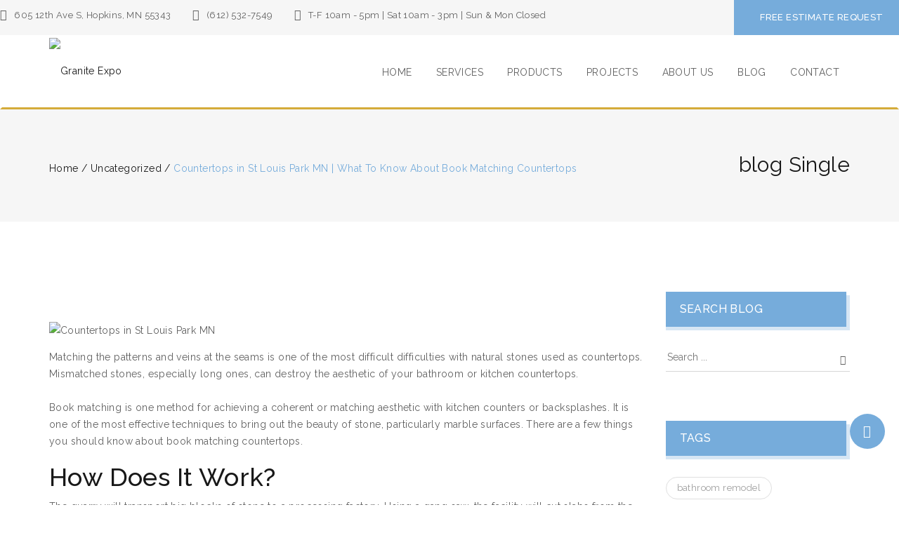

--- FILE ---
content_type: text/html; charset=UTF-8
request_url: https://graniteexpomn.com/countertops-in-st-louis-park-mn/
body_size: 56543
content:
<!DOCTYPE html>
<html lang="en-US">
<head>
	<meta charset="UTF-8">
    <meta http-equiv="X-UA-Compatible" content="IE=edge">
	<meta name="viewport" content="width=device-width, initial-scale=1">
		<link rel="shortcut icon" href="https://graniteexpomn.com/wp-content/uploads/2022/03/Granite-Expo-LLC-Favicon-02.png" />
    					<script>document.documentElement.className = document.documentElement.className + ' yes-js js_active js'</script>
			<meta name='robots' content='index, follow, max-image-preview:large, max-snippet:-1, max-video-preview:-1' />

	<!-- This site is optimized with the Yoast SEO plugin v26.4 - https://yoast.com/wordpress/plugins/seo/ -->
	<title>Countertops in St Louis Park MN | Book Matching Countertops</title>
	<meta name="description" content="Here is what to know about book matching countertops. Learn more and contact us today. Countertops in St Louis Park MN" />
	<link rel="canonical" href="https://graniteexpomn.com/why-you-should-choose-quartz-for-your-countertops/" />
	<meta property="og:locale" content="en_US" />
	<meta property="og:type" content="article" />
	<meta property="og:title" content="Countertops in St Louis Park MN | Book Matching Countertops" />
	<meta property="og:description" content="Here is what to know about book matching countertops. Learn more and contact us today. Countertops in St Louis Park MN" />
	<meta property="og:url" content="https://graniteexpomn.com/why-you-should-choose-quartz-for-your-countertops/" />
	<meta property="og:site_name" content="Granite Expo" />
	<meta property="article:published_time" content="2022-06-07T09:04:00+00:00" />
	<meta property="article:modified_time" content="2022-08-17T17:48:27+00:00" />
	<meta property="og:image" content="http://graniteexpomn.com/wp-content/uploads/2022/03/IMG_8608-1024x768.jpg" />
	<meta name="author" content="info@portkeyseo.com" />
	<meta name="twitter:card" content="summary_large_image" />
	<meta name="twitter:label1" content="Written by" />
	<meta name="twitter:data1" content="info@portkeyseo.com" />
	<meta name="twitter:label2" content="Est. reading time" />
	<meta name="twitter:data2" content="3 minutes" />
	<script type="application/ld+json" class="yoast-schema-graph">{"@context":"https://schema.org","@graph":[{"@type":"WebPage","@id":"https://graniteexpomn.com/countertops-in-st-louis-park-mn/","url":"https://graniteexpomn.com/why-you-should-choose-quartz-for-your-countertops/","name":"Countertops in St Louis Park MN | Book Matching Countertops","isPartOf":{"@id":"https://graniteexpomn.com/#website"},"primaryImageOfPage":{"@id":"https://graniteexpomn.com/why-you-should-choose-quartz-for-your-countertops/#primaryimage"},"image":{"@id":"https://graniteexpomn.com/why-you-should-choose-quartz-for-your-countertops/#primaryimage"},"thumbnailUrl":"http://graniteexpomn.com/wp-content/uploads/2022/03/IMG_8608-1024x768.jpg","datePublished":"2022-06-07T09:04:00+00:00","dateModified":"2022-08-17T17:48:27+00:00","author":{"@id":"https://graniteexpomn.com/#/schema/person/b7e54a79797a656c510824e70829dc69"},"description":"Here is what to know about book matching countertops. Learn more and contact us today. Countertops in St Louis Park MN","breadcrumb":{"@id":"https://graniteexpomn.com/why-you-should-choose-quartz-for-your-countertops/#breadcrumb"},"inLanguage":"en-US","potentialAction":[{"@type":"ReadAction","target":["https://graniteexpomn.com/why-you-should-choose-quartz-for-your-countertops/"]}]},{"@type":"ImageObject","inLanguage":"en-US","@id":"https://graniteexpomn.com/why-you-should-choose-quartz-for-your-countertops/#primaryimage","url":"http://graniteexpomn.com/wp-content/uploads/2022/03/IMG_8608-1024x768.jpg","contentUrl":"http://graniteexpomn.com/wp-content/uploads/2022/03/IMG_8608-1024x768.jpg"},{"@type":"BreadcrumbList","@id":"https://graniteexpomn.com/why-you-should-choose-quartz-for-your-countertops/#breadcrumb","itemListElement":[{"@type":"ListItem","position":1,"name":"Home","item":"https://graniteexpomn.com/"},{"@type":"ListItem","position":2,"name":"Countertops in St Louis Park MN | What To Know About Book Matching Countertops"}]},{"@type":"WebSite","@id":"https://graniteexpomn.com/#website","url":"https://graniteexpomn.com/","name":"Granite Expo","description":"Countertops, Backsplash, Kitchen and Bathrooms","potentialAction":[{"@type":"SearchAction","target":{"@type":"EntryPoint","urlTemplate":"https://graniteexpomn.com/?s={search_term_string}"},"query-input":{"@type":"PropertyValueSpecification","valueRequired":true,"valueName":"search_term_string"}}],"inLanguage":"en-US"},{"@type":"Person","@id":"https://graniteexpomn.com/#/schema/person/b7e54a79797a656c510824e70829dc69","name":"info@portkeyseo.com","image":{"@type":"ImageObject","inLanguage":"en-US","@id":"https://graniteexpomn.com/#/schema/person/image/","url":"https://secure.gravatar.com/avatar/7aae2d2f596a974caa3af6d19f01f44b6b7fe6e07a0c809aefc82264e39b8aa0?s=96&d=mm&r=g","contentUrl":"https://secure.gravatar.com/avatar/7aae2d2f596a974caa3af6d19f01f44b6b7fe6e07a0c809aefc82264e39b8aa0?s=96&d=mm&r=g","caption":"info@portkeyseo.com"},"sameAs":["http://samaa28.sg-host.com"],"url":"https://graniteexpomn.com/author/infoportkeyseo-com/"}]}</script>
	<!-- / Yoast SEO plugin. -->


<link rel='dns-prefetch' href='//fonts.googleapis.com' />
<link rel='dns-prefetch' href='//use.fontawesome.com' />
<link rel='dns-prefetch' href='//www.googletagmanager.com' />
<link rel="alternate" type="application/rss+xml" title="Granite Expo &raquo; Feed" href="https://graniteexpomn.com/feed/" />
<link rel="alternate" type="application/rss+xml" title="Granite Expo &raquo; Comments Feed" href="https://graniteexpomn.com/comments/feed/" />
<link rel="alternate" type="application/rss+xml" title="Granite Expo &raquo; Countertops in St Louis Park MN | What To Know About Book Matching Countertops Comments Feed" href="https://graniteexpomn.com/countertops-in-st-louis-park-mn/feed/" />
<link rel="alternate" title="oEmbed (JSON)" type="application/json+oembed" href="https://graniteexpomn.com/wp-json/oembed/1.0/embed?url=https%3A%2F%2Fgraniteexpomn.com%2Fcountertops-in-st-louis-park-mn%2F" />
<link rel="alternate" title="oEmbed (XML)" type="text/xml+oembed" href="https://graniteexpomn.com/wp-json/oembed/1.0/embed?url=https%3A%2F%2Fgraniteexpomn.com%2Fcountertops-in-st-louis-park-mn%2F&#038;format=xml" />
<style id='wp-img-auto-sizes-contain-inline-css' type='text/css'>
img:is([sizes=auto i],[sizes^="auto," i]){contain-intrinsic-size:3000px 1500px}
/*# sourceURL=wp-img-auto-sizes-contain-inline-css */
</style>

<link rel='stylesheet' id='my_woo_mapper_sliders_css-css' href='https://graniteexpomn.com/wp-content/plugins/my_woocomerce_image_mapper/css/frontend/my_slider.css?ver=6.9' type='text/css' media='all' />
<link rel='stylesheet' id='image-mapper-css-css' href='https://graniteexpomn.com/wp-content/plugins/my_woocomerce_image_mapper/css/frontend/image_mapper.css?ver=6.9' type='text/css' media='all' />
<link rel='stylesheet' id='customScroll-css-imapper-css' href='https://graniteexpomn.com/wp-content/plugins/my_woocomerce_image_mapper/css/frontend/jquery.mCustomScrollbar.css?ver=6.9' type='text/css' media='all' />
<link rel='stylesheet' id='prettyPhoto-css-imapper-css' href='https://graniteexpomn.com/wp-content/plugins/my_woocomerce_image_mapper/css/frontend/prettyPhoto.css?ver=6.9' type='text/css' media='all' />
<link rel='stylesheet' id='font-awesome-css-css' href='https://graniteexpomn.com/wp-content/plugins/my_woocomerce_image_mapper/font-awesome/css/font-awesome.css?ver=6.9' type='text/css' media='all' />
<link rel='stylesheet' id='icon-pin-css-css' href='https://graniteexpomn.com/wp-content/plugins/my_woocomerce_image_mapper/mapper_icons/style.css?ver=6.9' type='text/css' media='all' />
<link rel='stylesheet' id='wp-block-library-css' href='https://graniteexpomn.com/wp-includes/css/dist/block-library/style.min.css?ver=6.9' type='text/css' media='all' />
<style id='wp-block-library-theme-inline-css' type='text/css'>
.wp-block-audio :where(figcaption){color:#555;font-size:13px;text-align:center}.is-dark-theme .wp-block-audio :where(figcaption){color:#ffffffa6}.wp-block-audio{margin:0 0 1em}.wp-block-code{border:1px solid #ccc;border-radius:4px;font-family:Menlo,Consolas,monaco,monospace;padding:.8em 1em}.wp-block-embed :where(figcaption){color:#555;font-size:13px;text-align:center}.is-dark-theme .wp-block-embed :where(figcaption){color:#ffffffa6}.wp-block-embed{margin:0 0 1em}.blocks-gallery-caption{color:#555;font-size:13px;text-align:center}.is-dark-theme .blocks-gallery-caption{color:#ffffffa6}:root :where(.wp-block-image figcaption){color:#555;font-size:13px;text-align:center}.is-dark-theme :root :where(.wp-block-image figcaption){color:#ffffffa6}.wp-block-image{margin:0 0 1em}.wp-block-pullquote{border-bottom:4px solid;border-top:4px solid;color:currentColor;margin-bottom:1.75em}.wp-block-pullquote :where(cite),.wp-block-pullquote :where(footer),.wp-block-pullquote__citation{color:currentColor;font-size:.8125em;font-style:normal;text-transform:uppercase}.wp-block-quote{border-left:.25em solid;margin:0 0 1.75em;padding-left:1em}.wp-block-quote cite,.wp-block-quote footer{color:currentColor;font-size:.8125em;font-style:normal;position:relative}.wp-block-quote:where(.has-text-align-right){border-left:none;border-right:.25em solid;padding-left:0;padding-right:1em}.wp-block-quote:where(.has-text-align-center){border:none;padding-left:0}.wp-block-quote.is-large,.wp-block-quote.is-style-large,.wp-block-quote:where(.is-style-plain){border:none}.wp-block-search .wp-block-search__label{font-weight:700}.wp-block-search__button{border:1px solid #ccc;padding:.375em .625em}:where(.wp-block-group.has-background){padding:1.25em 2.375em}.wp-block-separator.has-css-opacity{opacity:.4}.wp-block-separator{border:none;border-bottom:2px solid;margin-left:auto;margin-right:auto}.wp-block-separator.has-alpha-channel-opacity{opacity:1}.wp-block-separator:not(.is-style-wide):not(.is-style-dots){width:100px}.wp-block-separator.has-background:not(.is-style-dots){border-bottom:none;height:1px}.wp-block-separator.has-background:not(.is-style-wide):not(.is-style-dots){height:2px}.wp-block-table{margin:0 0 1em}.wp-block-table td,.wp-block-table th{word-break:normal}.wp-block-table :where(figcaption){color:#555;font-size:13px;text-align:center}.is-dark-theme .wp-block-table :where(figcaption){color:#ffffffa6}.wp-block-video :where(figcaption){color:#555;font-size:13px;text-align:center}.is-dark-theme .wp-block-video :where(figcaption){color:#ffffffa6}.wp-block-video{margin:0 0 1em}:root :where(.wp-block-template-part.has-background){margin-bottom:0;margin-top:0;padding:1.25em 2.375em}
/*# sourceURL=/wp-includes/css/dist/block-library/theme.min.css */
</style>
<style id='classic-theme-styles-inline-css' type='text/css'>
/*! This file is auto-generated */
.wp-block-button__link{color:#fff;background-color:#32373c;border-radius:9999px;box-shadow:none;text-decoration:none;padding:calc(.667em + 2px) calc(1.333em + 2px);font-size:1.125em}.wp-block-file__button{background:#32373c;color:#fff;text-decoration:none}
/*# sourceURL=/wp-includes/css/classic-themes.min.css */
</style>
<link rel='stylesheet' id='jquery-selectBox-css' href='https://graniteexpomn.com/wp-content/plugins/yith-woocommerce-wishlist-premium/assets/css/jquery.selectBox.css?ver=1.2.0' type='text/css' media='all' />
<link rel='stylesheet' id='yith-wcwl-font-awesome-css' href='https://graniteexpomn.com/wp-content/plugins/yith-woocommerce-wishlist-premium/assets/css/font-awesome.css?ver=4.7.0' type='text/css' media='all' />
<link rel='stylesheet' id='yith-wcwl-main-css' href='https://graniteexpomn.com/wp-content/plugins/yith-woocommerce-wishlist-premium/assets/css/style.css?ver=3.0.17' type='text/css' media='all' />
<link rel='stylesheet' id='wp-components-css' href='https://graniteexpomn.com/wp-includes/css/dist/components/style.min.css?ver=6.9' type='text/css' media='all' />
<link rel='stylesheet' id='wp-preferences-css' href='https://graniteexpomn.com/wp-includes/css/dist/preferences/style.min.css?ver=6.9' type='text/css' media='all' />
<link rel='stylesheet' id='wp-block-editor-css' href='https://graniteexpomn.com/wp-includes/css/dist/block-editor/style.min.css?ver=6.9' type='text/css' media='all' />
<link rel='stylesheet' id='wp-reusable-blocks-css' href='https://graniteexpomn.com/wp-includes/css/dist/reusable-blocks/style.min.css?ver=6.9' type='text/css' media='all' />
<link rel='stylesheet' id='wp-patterns-css' href='https://graniteexpomn.com/wp-includes/css/dist/patterns/style.min.css?ver=6.9' type='text/css' media='all' />
<link rel='stylesheet' id='wp-editor-css' href='https://graniteexpomn.com/wp-includes/css/dist/editor/style.min.css?ver=6.9' type='text/css' media='all' />
<link rel='stylesheet' id='block-robo-gallery-style-css-css' href='https://graniteexpomn.com/wp-content/plugins/robo-gallery/includes/extensions/block/dist/blocks.style.build.css?ver=5.1.0' type='text/css' media='all' />
<style id='global-styles-inline-css' type='text/css'>
:root{--wp--preset--aspect-ratio--square: 1;--wp--preset--aspect-ratio--4-3: 4/3;--wp--preset--aspect-ratio--3-4: 3/4;--wp--preset--aspect-ratio--3-2: 3/2;--wp--preset--aspect-ratio--2-3: 2/3;--wp--preset--aspect-ratio--16-9: 16/9;--wp--preset--aspect-ratio--9-16: 9/16;--wp--preset--color--black: #000000;--wp--preset--color--cyan-bluish-gray: #abb8c3;--wp--preset--color--white: #ffffff;--wp--preset--color--pale-pink: #f78da7;--wp--preset--color--vivid-red: #cf2e2e;--wp--preset--color--luminous-vivid-orange: #ff6900;--wp--preset--color--luminous-vivid-amber: #fcb900;--wp--preset--color--light-green-cyan: #7bdcb5;--wp--preset--color--vivid-green-cyan: #00d084;--wp--preset--color--pale-cyan-blue: #8ed1fc;--wp--preset--color--vivid-cyan-blue: #0693e3;--wp--preset--color--vivid-purple: #9b51e0;--wp--preset--gradient--vivid-cyan-blue-to-vivid-purple: linear-gradient(135deg,rgb(6,147,227) 0%,rgb(155,81,224) 100%);--wp--preset--gradient--light-green-cyan-to-vivid-green-cyan: linear-gradient(135deg,rgb(122,220,180) 0%,rgb(0,208,130) 100%);--wp--preset--gradient--luminous-vivid-amber-to-luminous-vivid-orange: linear-gradient(135deg,rgb(252,185,0) 0%,rgb(255,105,0) 100%);--wp--preset--gradient--luminous-vivid-orange-to-vivid-red: linear-gradient(135deg,rgb(255,105,0) 0%,rgb(207,46,46) 100%);--wp--preset--gradient--very-light-gray-to-cyan-bluish-gray: linear-gradient(135deg,rgb(238,238,238) 0%,rgb(169,184,195) 100%);--wp--preset--gradient--cool-to-warm-spectrum: linear-gradient(135deg,rgb(74,234,220) 0%,rgb(151,120,209) 20%,rgb(207,42,186) 40%,rgb(238,44,130) 60%,rgb(251,105,98) 80%,rgb(254,248,76) 100%);--wp--preset--gradient--blush-light-purple: linear-gradient(135deg,rgb(255,206,236) 0%,rgb(152,150,240) 100%);--wp--preset--gradient--blush-bordeaux: linear-gradient(135deg,rgb(254,205,165) 0%,rgb(254,45,45) 50%,rgb(107,0,62) 100%);--wp--preset--gradient--luminous-dusk: linear-gradient(135deg,rgb(255,203,112) 0%,rgb(199,81,192) 50%,rgb(65,88,208) 100%);--wp--preset--gradient--pale-ocean: linear-gradient(135deg,rgb(255,245,203) 0%,rgb(182,227,212) 50%,rgb(51,167,181) 100%);--wp--preset--gradient--electric-grass: linear-gradient(135deg,rgb(202,248,128) 0%,rgb(113,206,126) 100%);--wp--preset--gradient--midnight: linear-gradient(135deg,rgb(2,3,129) 0%,rgb(40,116,252) 100%);--wp--preset--font-size--small: 13px;--wp--preset--font-size--medium: 20px;--wp--preset--font-size--large: 36px;--wp--preset--font-size--x-large: 42px;--wp--preset--spacing--20: 0.44rem;--wp--preset--spacing--30: 0.67rem;--wp--preset--spacing--40: 1rem;--wp--preset--spacing--50: 1.5rem;--wp--preset--spacing--60: 2.25rem;--wp--preset--spacing--70: 3.38rem;--wp--preset--spacing--80: 5.06rem;--wp--preset--shadow--natural: 6px 6px 9px rgba(0, 0, 0, 0.2);--wp--preset--shadow--deep: 12px 12px 50px rgba(0, 0, 0, 0.4);--wp--preset--shadow--sharp: 6px 6px 0px rgba(0, 0, 0, 0.2);--wp--preset--shadow--outlined: 6px 6px 0px -3px rgb(255, 255, 255), 6px 6px rgb(0, 0, 0);--wp--preset--shadow--crisp: 6px 6px 0px rgb(0, 0, 0);}:where(.is-layout-flex){gap: 0.5em;}:where(.is-layout-grid){gap: 0.5em;}body .is-layout-flex{display: flex;}.is-layout-flex{flex-wrap: wrap;align-items: center;}.is-layout-flex > :is(*, div){margin: 0;}body .is-layout-grid{display: grid;}.is-layout-grid > :is(*, div){margin: 0;}:where(.wp-block-columns.is-layout-flex){gap: 2em;}:where(.wp-block-columns.is-layout-grid){gap: 2em;}:where(.wp-block-post-template.is-layout-flex){gap: 1.25em;}:where(.wp-block-post-template.is-layout-grid){gap: 1.25em;}.has-black-color{color: var(--wp--preset--color--black) !important;}.has-cyan-bluish-gray-color{color: var(--wp--preset--color--cyan-bluish-gray) !important;}.has-white-color{color: var(--wp--preset--color--white) !important;}.has-pale-pink-color{color: var(--wp--preset--color--pale-pink) !important;}.has-vivid-red-color{color: var(--wp--preset--color--vivid-red) !important;}.has-luminous-vivid-orange-color{color: var(--wp--preset--color--luminous-vivid-orange) !important;}.has-luminous-vivid-amber-color{color: var(--wp--preset--color--luminous-vivid-amber) !important;}.has-light-green-cyan-color{color: var(--wp--preset--color--light-green-cyan) !important;}.has-vivid-green-cyan-color{color: var(--wp--preset--color--vivid-green-cyan) !important;}.has-pale-cyan-blue-color{color: var(--wp--preset--color--pale-cyan-blue) !important;}.has-vivid-cyan-blue-color{color: var(--wp--preset--color--vivid-cyan-blue) !important;}.has-vivid-purple-color{color: var(--wp--preset--color--vivid-purple) !important;}.has-black-background-color{background-color: var(--wp--preset--color--black) !important;}.has-cyan-bluish-gray-background-color{background-color: var(--wp--preset--color--cyan-bluish-gray) !important;}.has-white-background-color{background-color: var(--wp--preset--color--white) !important;}.has-pale-pink-background-color{background-color: var(--wp--preset--color--pale-pink) !important;}.has-vivid-red-background-color{background-color: var(--wp--preset--color--vivid-red) !important;}.has-luminous-vivid-orange-background-color{background-color: var(--wp--preset--color--luminous-vivid-orange) !important;}.has-luminous-vivid-amber-background-color{background-color: var(--wp--preset--color--luminous-vivid-amber) !important;}.has-light-green-cyan-background-color{background-color: var(--wp--preset--color--light-green-cyan) !important;}.has-vivid-green-cyan-background-color{background-color: var(--wp--preset--color--vivid-green-cyan) !important;}.has-pale-cyan-blue-background-color{background-color: var(--wp--preset--color--pale-cyan-blue) !important;}.has-vivid-cyan-blue-background-color{background-color: var(--wp--preset--color--vivid-cyan-blue) !important;}.has-vivid-purple-background-color{background-color: var(--wp--preset--color--vivid-purple) !important;}.has-black-border-color{border-color: var(--wp--preset--color--black) !important;}.has-cyan-bluish-gray-border-color{border-color: var(--wp--preset--color--cyan-bluish-gray) !important;}.has-white-border-color{border-color: var(--wp--preset--color--white) !important;}.has-pale-pink-border-color{border-color: var(--wp--preset--color--pale-pink) !important;}.has-vivid-red-border-color{border-color: var(--wp--preset--color--vivid-red) !important;}.has-luminous-vivid-orange-border-color{border-color: var(--wp--preset--color--luminous-vivid-orange) !important;}.has-luminous-vivid-amber-border-color{border-color: var(--wp--preset--color--luminous-vivid-amber) !important;}.has-light-green-cyan-border-color{border-color: var(--wp--preset--color--light-green-cyan) !important;}.has-vivid-green-cyan-border-color{border-color: var(--wp--preset--color--vivid-green-cyan) !important;}.has-pale-cyan-blue-border-color{border-color: var(--wp--preset--color--pale-cyan-blue) !important;}.has-vivid-cyan-blue-border-color{border-color: var(--wp--preset--color--vivid-cyan-blue) !important;}.has-vivid-purple-border-color{border-color: var(--wp--preset--color--vivid-purple) !important;}.has-vivid-cyan-blue-to-vivid-purple-gradient-background{background: var(--wp--preset--gradient--vivid-cyan-blue-to-vivid-purple) !important;}.has-light-green-cyan-to-vivid-green-cyan-gradient-background{background: var(--wp--preset--gradient--light-green-cyan-to-vivid-green-cyan) !important;}.has-luminous-vivid-amber-to-luminous-vivid-orange-gradient-background{background: var(--wp--preset--gradient--luminous-vivid-amber-to-luminous-vivid-orange) !important;}.has-luminous-vivid-orange-to-vivid-red-gradient-background{background: var(--wp--preset--gradient--luminous-vivid-orange-to-vivid-red) !important;}.has-very-light-gray-to-cyan-bluish-gray-gradient-background{background: var(--wp--preset--gradient--very-light-gray-to-cyan-bluish-gray) !important;}.has-cool-to-warm-spectrum-gradient-background{background: var(--wp--preset--gradient--cool-to-warm-spectrum) !important;}.has-blush-light-purple-gradient-background{background: var(--wp--preset--gradient--blush-light-purple) !important;}.has-blush-bordeaux-gradient-background{background: var(--wp--preset--gradient--blush-bordeaux) !important;}.has-luminous-dusk-gradient-background{background: var(--wp--preset--gradient--luminous-dusk) !important;}.has-pale-ocean-gradient-background{background: var(--wp--preset--gradient--pale-ocean) !important;}.has-electric-grass-gradient-background{background: var(--wp--preset--gradient--electric-grass) !important;}.has-midnight-gradient-background{background: var(--wp--preset--gradient--midnight) !important;}.has-small-font-size{font-size: var(--wp--preset--font-size--small) !important;}.has-medium-font-size{font-size: var(--wp--preset--font-size--medium) !important;}.has-large-font-size{font-size: var(--wp--preset--font-size--large) !important;}.has-x-large-font-size{font-size: var(--wp--preset--font-size--x-large) !important;}
:where(.wp-block-post-template.is-layout-flex){gap: 1.25em;}:where(.wp-block-post-template.is-layout-grid){gap: 1.25em;}
:where(.wp-block-term-template.is-layout-flex){gap: 1.25em;}:where(.wp-block-term-template.is-layout-grid){gap: 1.25em;}
:where(.wp-block-columns.is-layout-flex){gap: 2em;}:where(.wp-block-columns.is-layout-grid){gap: 2em;}
:root :where(.wp-block-pullquote){font-size: 1.5em;line-height: 1.6;}
/*# sourceURL=global-styles-inline-css */
</style>
<link rel='stylesheet' id='booked-tooltipster-css' href='https://graniteexpomn.com/wp-content/plugins/booked/assets/js/tooltipster/css/tooltipster.css?ver=3.3.0' type='text/css' media='all' />
<link rel='stylesheet' id='booked-tooltipster-theme-css' href='https://graniteexpomn.com/wp-content/plugins/booked/assets/js/tooltipster/css/themes/tooltipster-light.css?ver=3.3.0' type='text/css' media='all' />
<link rel='stylesheet' id='booked-animations-css' href='https://graniteexpomn.com/wp-content/plugins/booked/assets/css/animations.css?ver=2.4.3' type='text/css' media='all' />
<link rel='stylesheet' id='booked-css-css' href='https://graniteexpomn.com/wp-content/plugins/booked/dist/booked.css?ver=2.4.3' type='text/css' media='all' />
<style id='booked-css-inline-css' type='text/css'>
#ui-datepicker-div.booked_custom_date_picker table.ui-datepicker-calendar tbody td a.ui-state-active,#ui-datepicker-div.booked_custom_date_picker table.ui-datepicker-calendar tbody td a.ui-state-active:hover,body #booked-profile-page input[type=submit].button-primary:hover,body .booked-list-view button.button:hover, body .booked-list-view input[type=submit].button-primary:hover,body div.booked-calendar input[type=submit].button-primary:hover,body .booked-modal input[type=submit].button-primary:hover,body div.booked-calendar .bc-head,body div.booked-calendar .bc-head .bc-col,body div.booked-calendar .booked-appt-list .timeslot .timeslot-people button:hover,body #booked-profile-page .booked-profile-header,body #booked-profile-page .booked-tabs li.active a,body #booked-profile-page .booked-tabs li.active a:hover,body #booked-profile-page .appt-block .google-cal-button > a:hover,#ui-datepicker-div.booked_custom_date_picker .ui-datepicker-header{ background:#0073AA !important; }body #booked-profile-page input[type=submit].button-primary:hover,body div.booked-calendar input[type=submit].button-primary:hover,body .booked-list-view button.button:hover, body .booked-list-view input[type=submit].button-primary:hover,body .booked-modal input[type=submit].button-primary:hover,body div.booked-calendar .bc-head .bc-col,body div.booked-calendar .booked-appt-list .timeslot .timeslot-people button:hover,body #booked-profile-page .booked-profile-header,body #booked-profile-page .appt-block .google-cal-button > a:hover{ border-color:#0073AA !important; }body div.booked-calendar .bc-row.days,body div.booked-calendar .bc-row.days .bc-col,body .booked-calendarSwitcher.calendar,body #booked-profile-page .booked-tabs,#ui-datepicker-div.booked_custom_date_picker table.ui-datepicker-calendar thead,#ui-datepicker-div.booked_custom_date_picker table.ui-datepicker-calendar thead th{ background:#015e8c !important; }body div.booked-calendar .bc-row.days .bc-col,body #booked-profile-page .booked-tabs{ border-color:#015e8c !important; }#ui-datepicker-div.booked_custom_date_picker table.ui-datepicker-calendar tbody td.ui-datepicker-today a,#ui-datepicker-div.booked_custom_date_picker table.ui-datepicker-calendar tbody td.ui-datepicker-today a:hover,body #booked-profile-page input[type=submit].button-primary,body div.booked-calendar input[type=submit].button-primary,body .booked-list-view button.button, body .booked-list-view input[type=submit].button-primary,body .booked-list-view button.button, body .booked-list-view input[type=submit].button-primary,body .booked-modal input[type=submit].button-primary,body div.booked-calendar .booked-appt-list .timeslot .timeslot-people button,body #booked-profile-page .booked-profile-appt-list .appt-block.approved .status-block,body #booked-profile-page .appt-block .google-cal-button > a,body .booked-modal p.booked-title-bar,body div.booked-calendar .bc-col:hover .date span,body .booked-list-view a.booked_list_date_picker_trigger.booked-dp-active,body .booked-list-view a.booked_list_date_picker_trigger.booked-dp-active:hover,.booked-ms-modal .booked-book-appt,body #booked-profile-page .booked-tabs li a .counter{ background:#56C477; }body #booked-profile-page input[type=submit].button-primary,body div.booked-calendar input[type=submit].button-primary,body .booked-list-view button.button, body .booked-list-view input[type=submit].button-primary,body .booked-list-view button.button, body .booked-list-view input[type=submit].button-primary,body .booked-modal input[type=submit].button-primary,body #booked-profile-page .appt-block .google-cal-button > a,body div.booked-calendar .booked-appt-list .timeslot .timeslot-people button,body .booked-list-view a.booked_list_date_picker_trigger.booked-dp-active,body .booked-list-view a.booked_list_date_picker_trigger.booked-dp-active:hover{ border-color:#56C477; }body .booked-modal .bm-window p i.fa,body .booked-modal .bm-window a,body .booked-appt-list .booked-public-appointment-title,body .booked-modal .bm-window p.appointment-title,.booked-ms-modal.visible:hover .booked-book-appt{ color:#56C477; }.booked-appt-list .timeslot.has-title .booked-public-appointment-title { color:inherit; }
/*# sourceURL=booked-css-inline-css */
</style>
<link rel='stylesheet' id='contact-form-7-css' href='https://graniteexpomn.com/wp-content/plugins/contact-form-7/includes/css/styles.css?ver=6.1.3' type='text/css' media='all' />
<style id='woocommerce-inline-inline-css' type='text/css'>
.woocommerce form .form-row .required { visibility: visible; }
/*# sourceURL=woocommerce-inline-inline-css */
</style>
<link rel='stylesheet' id='wpsl-styles-css' href='https://graniteexpomn.com/wp-content/plugins/wp-store-locator/css/styles.min.css?ver=2.2.261' type='text/css' media='all' />
<link rel='stylesheet' id='zilla-likes-css' href='https://graniteexpomn.com/wp-content/plugins/zilla-likes/styles/zilla-likes.css?ver=6.9' type='text/css' media='all' />
<link rel='stylesheet' id='woocommerce_prettyPhoto_css-css' href='//graniteexpomn.com/wp-content/plugins/woocommerce/assets/css/prettyPhoto.css?ver=6.9' type='text/css' media='all' />
<link rel='stylesheet' id='brands-styles-css' href='https://graniteexpomn.com/wp-content/plugins/woocommerce/assets/css/brands.css?ver=10.3.7' type='text/css' media='all' />
<link rel='stylesheet' id='jws-font-google-css' href='https://fonts.googleapis.com/css?family=Poppins%3A300%2C400%2C500%2C600%2C700%7CLibre+Baskerville%3A400italic%7CRaleway%3A400%2C500&#038;subset=latin%2Clatin-ext&#038;ver=6.9' type='text/css' media='all' />
<link rel='stylesheet' id='boostrap-css-css' href='https://graniteexpomn.com/wp-content/themes/kitgreen/assets/css/bootstrap.min.css?ver=6.9' type='text/css' media='all' />
<link rel='stylesheet' id='jws-preset-css' href='https://graniteexpomn.com/wp-content/themes/kitgreen/assets/css/presets/default.css?ver=6.9' type='text/css' media='all' />
<link rel='stylesheet' id='ionicons-css' href='https://graniteexpomn.com/wp-content/themes/kitgreen/assets/css/ionicons.min.css?ver=6.9' type='text/css' media='all' />
<link rel='stylesheet' id='linearicons-css' href='https://graniteexpomn.com/wp-content/themes/kitgreen/assets/css/linearicons.css?ver=6.9' type='text/css' media='all' />
<link rel='stylesheet' id='animate-css' href='https://graniteexpomn.com/wp-content/themes/kitgreen/assets/css/css_jws/animate.css?ver=6.9' type='text/css' media='all' />
<link rel='stylesheet' id='slick-css-css' href='https://graniteexpomn.com/wp-content/themes/kitgreen/assets/css/slick.css?ver=6.9' type='text/css' media='all' />
<link rel='stylesheet' id='jws-kitgreen-style-css' href='https://graniteexpomn.com/wp-content/themes/kitgreen/style.css?ver=6.9' type='text/css' media='all' />
<style id='jws-kitgreen-style-inline-css' type='text/css'>
.jws-logo {max-width: 200px;}.logo-kitgreen {line-height: 95px;}#jws_header .right-header {height: 103px;}.single-product .title-bar-header {background-color: #f6f6f6;}.single-portfolio .title-bar-header {background-color: #f6f6f6;} .title-bar-header {background-color: #f6f6f6;} #jws_header.jws-header-v8 {background-image:  url(http://samaa28.sg-host.com/wp-content/themes/kitgreen/assets/images/bg_header.jpg);background-size:       cover;background-repeat:     repeat-x;background-position:   center center;background-attachment: fixed;    }h1, h2, h3, h4, h5, h6 ,a , body .booked-modal .bm-window .booked-form .field label.field-label , body .booked-modal .bm-window p.appointment-info , body .booked-modal .bm-window .booked-form #customerChoices .field .checkbox-radio-block label , body table.booked-calendar .booked-appt-list .timeslot .timeslot-people button , .twentytwenty-before-label:before, .twentytwenty-after-label:before ,.kitgreen-kitchen-tabs-portfolio .kitgreen_content_container .item_loc .title h4 span , .kitgreen-kitchen-tabs-portfolio .kitgreen-tabs-header-portfolio .tabs-navigation-wrapper ul li .tab-label , .catalog-sidebar .widget_price_filter .price_slider_wrapper .price_slider_amount .price_label, .shop-detail-sidebar .widget_price_filter .price_slider_wrapper .price_slider_amount .price_label , .text-about .text_big strong, .testimonials-wrapper.layout2 .testimonial .slider_container .slider_inner .image span , .jws-blog-detail .blog-meta .social_share ul li a span , #wpsl-wrap #wpsl-result-list #wpsl-stores ul li .open_wpsl .wpsl-store-location .wpsl-opening-hours tr td:first-child{color:#181818}.wpb-js-composer  .vc_tta-panel .vc_tta-panel-title>a{color:#181818!important}.portfolio-footer .btn_load ,.kitgreen-portfolio-slider .portfolio-content-container .portfolio-content .content .cat a ,  .counter_up_out.layout2 .extra-counter .text_content .counter-label , .testimonials-wrapper.layout1 #content .testimonial-content , .btn_footer,  .kitgreen-blog-holder.border-bottom .post-item .content-blog .content-inner .blog-bottom .link_content a , .contact_footer li p , .kitgreen-price-table .kitgreen-plan-inner .kitgreen-plan-features .kitgreen-plan-feature .item , .wpcf7 h6{color:#4a4a4a}body , .font-body {font-family: "Raleway";font-weight: 400;font-size:14px;color:#606060}body ,.kitgreen-blog-holder.image-left .post-item .content-blog .content-inner .blog-info , .service-single .nav-post .nav-box > a .text-nav > div , .portfolio-filter ul li a , #footer-jws .sub-menu li a , #footer-jws .sub-menu-heical li a , .icon_footer li a , .kitgreen-blog-holder.blog-menu .post-item .content-blog .content-inner .title h6 a , .kitgreen-portfolio-slider .portfolio-content-container .portfolio-content .content .readmore a:hover , body .vc_tta-tabs .vc_tta-tabs-container .vc_tta-tabs-list .vc_tta-tab a                 , .sidebar_blog .widget.widget_categories ul li a , .jws-blog-detail .blog-about-author .blog-author-info .at-name .text , .jws-blog-detail .blog-about-author .blog-author-info .icon-author a , .catalog-sidebar .widget_product_categories .product-categories li a, .shop-detail-sidebar .widget_product_categories .product-categories li a , .woocommerce div.product .content-product-right .shop-top .woocommerce-product-rating .woocommerce-review-link                 ,.catalog-sidebar .widget_jws_search_widget .search-modal.search-fix .modal-content form button, .shop-detail-sidebar .widget_jws_search_widget .search-modal.search-fix .modal-content form button , .my_nav_outter .my_nav .my_nav_arrow i:before         {color:#606060}h1, h2, h3, h4, h5, h6, .f__pop  ,.text-about div   {font-family: "Raleway";font-weight:500}.imapper-content { font-family:Raleway!important; }h1 { font-size:48px; }h2 { font-size:36px; }h3 { font-size:24px; }h4 { font-size:21px; }h5 { font-size:18px; }h6 { font-size:16px; }.logo_text {                background: -webkit-linear-gradient(to left, #76acdb , #d4af37);               background: linear-gradient(to left, #76acdb , #d4af37);                }.title_end ins {                background: -webkit-linear-gradient(to left, #76acdb , #d4af37);               background: linear-gradient(to left, #76acdb , #d4af37);                -webkit-background-clip: text;                -webkit-text-fill-color: transparent;                 letter-spacing: 0.8px;                margin-right:10px;               }                .mobile_menu .logo_text {                background: -webkit-linear-gradient(to left, #76acdb , #d4af37);               background: linear-gradient(to left, #76acdb , #d4af37);                }#jws_header .sticky-wrapper .menu_nav .mainmenu >.nav >li .sub-menu-dropdown .sub-menu a {color: #606060;}    .add_menu , #jws_header .icon_footer li a i , #jws_header .sticky-wrapper .menu_nav .jws-action .search-form .action-search span ,  #jws_header .sticky-wrapper .menu_nav .mainmenu > .nav > li > a , #jws_header .sticky-wrapper .menu_nav .jws-action .jws-icon-cart .cart-contents > span:first-child , .button_menu {color: #606060!important;} .button_menu:hover, #jws_header.jws-header-v2 .sticky-wrapper .menu_nav .mainmenu > .nav > li > a:hover ,  #jws_header .icon_footer li a i:hover ,  #jws_header .sticky-wrapper .menu_nav .jws-action .jws-icon-cart .cart-contents > span:first-child:hover , #jws_header .sticky-wrapper .menu_nav .jws-action .search-form .action-search span:hover ,  #jws_header .sticky-wrapper .menu_nav .mainmenu > .nav > li > a:hover  {color: #d4af37!important;}                #jws_header .sticky-wrapper .menu_nav .mainmenu > .nav > li > a:before {                   background: #d4af37;                 }    #jws_header .is-sticky .mainmenu-area {background: #ffffff ;                    box-shadow: 0 0 5px rgba(0,0,0,0.1);                    -webkit-box-shadow: 0 0 5px rgba(0,0,0,0.1);                    transition: 0.5s all;                    -webkit-transition: 0.5s all;}               .demo {                  background: -webkit-linear-gradient(to left, #76acdb , #d4af37);                 }                .demo {                  background:linear-gradient(180deg, #d4af37 ,  #76acdb);                   }.logo_text {                -webkit-background-clip: text;                -webkit-text-fill-color: transparent;                    font-family: penna;                    font-size: 48px;                    letter-spacing: 2.5px;                    font-weight: bold;}                .mobile_menu .logo_text {                -webkit-background-clip: text;                -webkit-text-fill-color: transparent;                    font-family: penna;                    font-size: 48px;                    letter-spacing: 2.5px;                    font-weight: bold;}                .form2 .mc4wp-form button , .pricing-tables .kitgreen-price-table .kitgreen-plan-inner .kitgreen-plan-footer:after {                    background-image: linear-gradient(to right,#76acdb 0%,#d4af37 51%,#76acdb 100%) !important;                 }        .kitgreen-kitchen-tabs-portfolio .kitgreen-tabs-header-portfolio .tabs-navigation-wrapper ul li:hover .tab-label , .kitgreen-blog-holder.image-left .post-item .content-blog .content-inner .title h6 a:hover, .kitgreen-blog-holder.image-left .post-item .content-blog .content-inner .blog-info .cat a , .testimonials-wrapper.layout4 .testimonial .slider_container .slider_inner footer h5 , .kitgreen-kitchen-tabs-portfolio .kitgreen_content_container .item_loc .title h4 , .kitgreen-kitchen-tabs-portfolio .kitgreen_content_container .item_loc .redmore a:hover , .demo_con span.active  , #jws_header .sticky-wrapper .menu_nav .mainmenu >.nav >li .sub-menu-dropdown .sub-menu a.active , .cart-actions .updatecart .button:hover , .cart-actions .coupon .button:hover , .shop_table td.product-name a:hover , .cart-collaterals .continue:hover , .search-modal.search-fix .search-results ul li a .title:hover ,  .jws-push-menu .widget_shopping_cart_content .edit-cart:hover , .jws-push-menu .widget_shopping_cart_content .cart_list .mini_cart_item .quanty-ajax .quantity .jws-font:hover , .jws-push-menu .widget_shopping_cart_content .cart_list .mini_cart_item .jws-cart-panel-item-details .jws-cart-panel-product-title:hover , .catalog-sidebar .widget_products .product_list_widget .amount, .shop-detail-sidebar .widget_products .product_list_widget .amount , #jws_header .top_bar .icon_header li a:hover, .team-single .related_team .post-related .post-item .team-infomation .title h6 a:hover ,  .kitgreen-blog-holder.blog-footer .post-item .content-blog .title a:hover , .catalog-sidebar .widget_products .product_list_widget a:hover > span , .shop-detail-sidebar .widget_products .product_list_widget a:hover > span , .jws-blog-detail .blog-about-author .blog-author-info .icon-author a:hover, .portfolio-single .design_container .data_tab li a:hover , .portfolio-single .prp_bottom .nav-post .nav-box:hover h3 , .portfolio-single .social .social_share ul li a:hover, #jws_header .top_bar .jws-action .action-search a:hover  , #jws_header .top_bar .jws-action a.cart-contents:hover , .portfolio-single .defaul_container .content_meta .pp_meta_left .item .even i , .design_container .background_project #total , .woocommerce div.product .content-product-right .shop-bottom .info-product .product_meta >span a , .woocommerce div.product .content-product-right .shop-bottom .yith-btn .yith-wcwl-add-to-wishlist >div a , .woocommerce div.product .price .amount , .catalog-sidebar .widget_product_categories .product-categories li:hover a , .shop-detail-sidebar .widget_product_categories .product-categories li:hover a , .catalog-sidebar .widget_product_categories .product-categories li:hover , .shop-detail-sidebar .widget_product_categories .product-categories li:hover , .icon-get-link a:hover , .service-single .nav-post .nav-box > a:hover , .testimonials-wrapper.layout3 .testimonial .slider_container .slider_inner footer h5 , .custom_color .contact_footer li i ,  .text-about2 .text_big strong:last-child , .jws-blog-detail .blog-about-author .blog-author-info .at-name , .jws-blog-detail .blog-meta .social_share ul li a:hover , .jws-blog-detail .blog-meta .social_share ul li a:hover span  , .single-blog-page .blog-details .post-meta .info_post .author .name , .single-blog-page .blog-details .post-meta .info_post .like .zilla-likes.active, .single-blog-page .blog-details .post-meta .date_cat a , .sidebar_blog .widget.widget_zo-recent-posts-widget-with-thumbnails ul li .tb-recent-detail .post-content > a:hover, .sidebar_blog .widget.widget_zo-recent-posts-widget-with-thumbnails ul li .tb-recent-detail .post-content .date_cat .cat a , .sidebar_blog .widget.widget_categories ul li a:hover , .breadcrumbs > span:last-child > span  ,  #footer-jws .sub-menu li a:hover , #footer-jws .sub-menu-heical li a:hover , .category-content .inner h6:hover , .tb-products-grid article .product-content .item-top .product-title a:hover, .tb-products-grid article .product-thumb .btn-inner-center a , .tb-products-grid article .product-content .item-bottom .price , .kitgreen-price-table .kitgreen-plan-inner .kitgreen-plan-price .kitgreen-price-value , .kitgreen-service-holder.grid .service-item .service_inner .service-content .readmore a ,  .contact_top h6 a , #footer-jws.footer-v3 .sub-menu-heical li a:hover, #footer-jws.footer-v3 .kitgreen-blog-holder .post-item .content-blog .title a:hover , #footer-jws.footer-v3 .sub-menu li a:hover , .testimonials-wrapper.layout2 .testimonial .slider_container .slider_inner .testimonial-content footer h5 , body .vc_tta-tabs .vc_tta-tabs-container .vc_tta-tabs-list .vc_tta-tab a:hover  ,  body .vc_tta-tabs .vc_tta-tabs-container .vc_tta-tabs-list .vc_tta-tab.vc_active a ,  .kitgreen-portfolio-slider .portfolio-content-container .portfolio-content .content .title h4 a ,  .kitgreen-team-holder .team-item .item_inner:hover .team-infomation .title h6 a , .counter_up_out.layout2 .extra-counter .text_content .ct_icon ,  .kitgreen-info-box.process_icon2:hover .info-box-content .info-box-inner p , .kitgreen-info-box.process_icon2:hover .box-icon-wrapper .info-box-icon .has_icon , .kitgreen-blog-holder.blog-menu .post-item .content-blog .content-inner .blog-innfo .cat a , #jws_header .sticky-wrapper .menu_nav .mainmenu >.nav >li .sub-menu-dropdown .sub-menu a:hover , .copy_right ins , .kitgreen-blog-holder.border-bottom .post-item .content-blog .content-inner .blog-bottom .link_content a:hover , .kitgreen-blog-holder.border-bottom .post-item .content-blog .content-inner .title h6 a:hover , .kitgreen-blog-holder.border-bottom .post-item .content-blog .content-inner .blog-innfo .cat a , .text-about div strong , .phone_ct i , .portfolio-filter ul li a.filter-active , .portfolio-filter ul li a:hover  , .portfolio-footer .btn_load:hover  {color: #76acdb;}    body .booked-modal .bm-window .booked-form .field input[type=text], body .booked-modal .bm-window .booked-form .field input[type=email], body .booked-modal .bm-window .booked-form .field input[type=password] , .kitgreen-kitchen-tabs-portfolio .kitgreen_content_container .slick-arrow:hover , .kitgreen-kitchen-tabs-portfolio .kitgreen_content_container .item_loc .redmore a , .cart-actions .updatecart .button:hover , .cart-actions .coupon .button:hover , .catalog-sidebar .widget_products .product_list_widget a:hover img, .shop-detail-sidebar .widget_products .product_list_widget a:hover img , .portfolio-single .design_container .content_tabs .tab-content li a.active .label_fl , .portfolio-single .design_container .content_tabs .tab-content li a.active .label_color , .design_container .data_tab li.active:before , .woocommerce div.product .content-product-right .shop-bottom .yith-btn .yith-wcwl-add-to-wishlist >div a:hover , .team-single .team_lf .nav-box a:hover ,  .comments-area .comment-respond .comment-form .form-submit .submit , .jws-blog-detail .blog-meta .post-tags a:hover , .sidebar_blog .widget.widget_tag_cloud .tagcloud a:hover , .kitgreen-info-box.process_icon3 .info-box-content .button_info:hover , .contact_top h6 a , #footer-jws.footer-v3 .mc4wp-form  .submit  , .kitgreen-portfolio-slider .portfolio-thumbnail-container .slick-arrow:hover , .kitgreen-portfolio-slider .portfolio-content-container .portfolio-content .content .readmore a ,  .kitgreen-service-holder .slick-dots li , .kitgreen-info-box.process_icon2:hover ,  .btn_footer:hover , .testimonials-wrapper .slick-arrow:hover , .testimonials-wrapper.layout1 #thmbnail-img .slick-center .testimonial-avatar .image img , .custom-1.tparrows:hover   , .kitgreen-portfolio-holder .pp_inner .redmore:after{border-color: #76acdb;}            body .booked-modal .bm-window .booked-form input[type="radio"]:after, body .booked-modal .bm-window .booked-form input[type="checkbox"]:after , .testimonials-wrapper.layout4 .testimonial .slider_container .slider_inner .client_info .info_bottom , .kitgreen-kitchen-tabs-portfolio .kitgreen_content_container .slick-arrow:hover , .twentytwenty-handle , .kitgreen-kitchen-tabs-portfolio .kitgreen_content_container .item_loc .redmore a , .kitgreen-kitchen-tabs-portfolio .kitgreen-tabs-header-portfolio .tabs-navigation-wrapper ul li:before , .kitgreen-info-box.top_icon2 .box-icon-wrapper .info-box-icon .has_icon , .search-modal.search-fix .modal-content form button , #yith-wcwl-form .wishlist_table tr td a.button , .jws-push-menu .widget_shopping_cart_content .jws-cart-panel-summary .woocommerce-mini-cart__buttons.buttons.in_product a , .woocommerce-checkout .checkout_coupon .button ,  .woocommerce-checkout .woocommerce-form-login .form-row .button , .checkout-order-review .woocommerce-checkout-review-order .woocommerce-checkout-payment .place-order .button ,  .cart-collaterals .cart_totals .wc-proceed-to-checkout a , .portfolio-single .design_container .content_tabs .tab-content li a.active .label_fl , #yith-wcwl-popup-message ,  .my_nav_outter .my_nav:hover , .portfolio-single .booking_pp , .slider_banner .slick-arrow:hover , .design_container .background_project .detail .toget_detail a , .woocommerce .related-product .product-related-title , .woocommerce .related-product .product-related-title:after , .woocommerce .product-bottom .tab-product .woocommerce-tabs .panel .woocommerce-Reviews #respond input#submit , .woocommerce .product-bottom .tab-product .woocommerce-tabs .wc-tabs li a:after  , .woocommerce .product-bottom .tab-product .woocommerce-tabs .wc-tabs li a , .woocommerce div.product .content-product-right .shop-bottom .single_add_to_cart_button, .woocommerce div.product .content-product-right .shop-bottom .single_add_to_cart_buttons , .woocommerce div.product .content-product-right .shop-bottom .yith-btn .yith-wcwl-add-to-wishlist >div a:hover , .ui-slider-horizontal .ui-slider-range , .ui-slider .ui-slider-handle , .catalog-sidebar .widget-title:after, .shop-detail-sidebar .widget-title:after ,  .catalog-sidebar .widget-title, .shop-detail-sidebar .widget-title , .woocommerce .woocommerce-pagination ul.page-numbers li ul.page-numbers li a, .woocommerce-page .woocommerce-pagination ul.page-numbers li a ,  .service-single .service_single_inner .content_vc .container .service_sn:before , .kitgreen-countdown-timer .kitgreen-timer h4 span , .team-single .team_lf .nav-box a:hover , .team-single .content_team .content .social , #wpsl-wrap #wpsl-result-list #wpsl-stores ul li .open_wpsl .wpsl-direction-wrap .book , #wpsl-wrap .wpsl-search #wpsl-search-wrap form .wpsl-search-btn-wrap input ,  .wpcf7  .wpcf7-submit , .portfolio-footer .load-on-click , .kitgreen-portfolio-holder .grid2 .pp_inner .content_pp .content_pp_inner .popup .open_popup , .jws-blog-detail .comments-area .comment-respond .comment-form .form-submit .submit , .jws-blog-detail .blog-meta .post-tags a:hover , .single-blog-page  .blog-content blockquote:after , .sidebar_blog .widget.widget_tag_cloud .tagcloud a:hover , .sidebar_blog .widget .widget-title:after , .sidebar_blog .widget .widget-title , .blog-footer .kitgreen-blog-load-more , .tb-products-grid article .product-thumb .btn-inner-center a:hover , .kitgreen-price-table .kitgreen-plan-inner .kitgreen-plan-footer .price-plan-btn , .instagram-widget .instagram-pics li a:after , #footer-jws.footer-v3 .mc4wp-form  .submit , .kitgreen-portfolio-slider .portfolio-thumbnail-container .slick-arrow:hover , .kitgreen-portfolio-slider .portfolio-content-container .portfolio-content .content .readmore a , .kitgreen-service-holder .slick-dots li.slick-active , .custom_btn .btn_load , #back-to-top , .mc4wp-form .submit , .btn_footer:hover , .testimonials-wrapper.layout1 #thmbnail-img .testimonial-avatar .image:after , .testimonials-wrapper .slick-arrow:hover ,.custom-1.tparrows:hover , .kitgreen-info-box .number_process , .kitgreen-info-box .number_process .overlay , .kitgreen-info-box .info-box-content .button_info:hover , .testimonials-wrapper.layout1 #thmbnail-img .testimonial-avatar .image:after {background-color: #76acdb;}                           body .booked-modal .bm-window .booked-form .field .booked-forgot-goback:hover , body .booked-modal .bm-window .booked-form .field .cancel:hover ,  body table.booked-calendar .booked-appt-list h2 , body .booked-modal .bm-window p.booked-title-bar , body .booked-modal .bm-window .booked-form .field .button-primary ,  body .booked-modal .bm-window .booked-form .booked-appointments .booked-icon , body table.booked-calendar td:hover .date span ,  body table.booked-calendar .booked-appt-list .timeslot .timeslot-people button:hover , body table.booked-calendar tr.entryBlock td , body table.booked-calendar td.today:hover .date span ,  body table.booked-calendar thead tr:first-child th  , .wpb-js-composer .vc_tta-color-grey.vc_tta-style-classic .vc_tta-panel.vc_active .vc_tta-panel-heading , .wpb-js-composer .vc_tta-color-grey.vc_tta-style-classic .vc_tta-panel .vc_tta-panel-heading:hover , .kitgreen-team-holder .team-item .item_inner:hover  .social  {    background-color: #76acdb!important;    }             body .booked-modal .bm-window .booked-form .field select , body .booked-modal .bm-window .booked-form input[type="radio"], body .booked-modal .bm-window .booked-form input[type="checkbox"] , body .booked-modal .bm-window .booked-form .booked-appointments , body table.booked-calendar .booked-appt-list .timeslot .timeslot-people button ,  body table.booked-calendar td.today .date span , .kitgreen-service-holder .service-item .service_inner .service-image .redmore:after ,  .kitgreen-info-box .number_process:before , .kitgreen-info-box .number_process:after , .wpb-js-composer .vc_tta-color-grey.vc_tta-style-classic .vc_tta-panel.vc_active .vc_tta-panel-heading , .hvr-rectangle-in:hover  , input:focus , textarea:focus ,select:focus {    border-color: #76acdb!important;    }              body table.booked-calendar thead tr th .page-right:hover, body table.booked-calendar thead tr th .page-left:hover , #jws_header .sticky-wrapper .menu_nav .mainmenu > .nav > li > a.active , .kitgreen-service-holder .service-item .service_inner .service-content .title h6 a:hover , .icon_footer li a i:hover , .kitgreen-blog-holder.blog-menu .post-item .content-blog .content-inner .title h6 a:hover  {    color: #76acdb!important;    }            .searchform:hover {    border: 1px solid #76acdb;    }                                      .pricing-tables .kitgreen-price-table.layout1 .kitgreen-plan-inner .kitgreen-plan-price .kitgreen-price-suffix:before{background-color: #d4af37;}                 .pricing-tables .kitgreen-price-table.layout1 .kitgreen-plan-inner .kitgreen-plan-footer a , .pricing-tables .kitgreen-price-table.layout1 .kitgreen-plan-inner .kitgreen-plan-price span {                  color: #d4af37;                  }                    .mainmenu-area { background-color: #ffffff}body .main-content { background-color: #fff}
/*# sourceURL=jws-kitgreen-style-inline-css */
</style>
<link rel='stylesheet' id='booked-wc-fe-styles-css' href='https://graniteexpomn.com/wp-content/plugins/booked/includes/add-ons/woocommerce-payments//css/frontend-style.css?ver=6.9' type='text/css' media='all' />
<link rel='stylesheet' id='tawcvs-frontend-css' href='https://graniteexpomn.com/wp-content/plugins/variation-swatches-for-woocommerce/assets/css/frontend.css?ver=2.2.5' type='text/css' media='all' />
<link rel='stylesheet' id='font-awesome-official-css' href='https://use.fontawesome.com/releases/v6.7.2/css/all.css' type='text/css' media='all' integrity="sha384-nRgPTkuX86pH8yjPJUAFuASXQSSl2/bBUiNV47vSYpKFxHJhbcrGnmlYpYJMeD7a" crossorigin="anonymous" />
<link rel='stylesheet' id='font-awesome-official-v4shim-css' href='https://use.fontawesome.com/releases/v6.7.2/css/v4-shims.css' type='text/css' media='all' integrity="sha384-npPMK6zwqNmU3qyCCxEcWJkLBNYxEFM1nGgSoAWuCCXqVVz0cvwKEMfyTNkOxM2N" crossorigin="anonymous" />
<script type="text/template" id="tmpl-variation-template">
	<div class="woocommerce-variation-description">{{{ data.variation.variation_description }}}</div>
	<div class="woocommerce-variation-price">{{{ data.variation.price_html }}}</div>
	<div class="woocommerce-variation-availability">{{{ data.variation.availability_html }}}</div>
</script>
<script type="text/template" id="tmpl-unavailable-variation-template">
	<p role="alert">Sorry, this product is unavailable. Please choose a different combination.</p>
</script>
<script type="text/javascript" src="https://graniteexpomn.com/wp-includes/js/jquery/jquery.min.js?ver=3.7.1" id="jquery-core-js"></script>
<script type="text/javascript" src="https://graniteexpomn.com/wp-includes/js/jquery/jquery-migrate.min.js?ver=3.4.1" id="jquery-migrate-js"></script>
<script type="text/javascript" src="https://graniteexpomn.com/wp-content/plugins/my_woocomerce_image_mapper/js/frontend/jquery.image_mapper.js?ver=6.9" id="jQuery-image-mapper-js"></script>
<script type="text/javascript" src="https://graniteexpomn.com/wp-content/plugins/my_woocomerce_image_mapper/js/frontend/jquery.mousewheel.min.js?ver=6.9" id="jQuery-mousew-imapper-js"></script>
<script type="text/javascript" src="https://graniteexpomn.com/wp-content/plugins/my_woocomerce_image_mapper/js/frontend/jquery.mCustomScrollbar.min.js?ver=6.9" id="jQuery-customScroll-imapper-js"></script>
<script type="text/javascript" src="https://graniteexpomn.com/wp-content/plugins/my_woocomerce_image_mapper/js/frontend/rollover.js?ver=6.9" id="rollover-imapper-js"></script>
<script type="text/javascript" src="https://graniteexpomn.com/wp-content/plugins/my_woocomerce_image_mapper/js/frontend/jquery.prettyPhoto.js?ver=6.9" id="jquery-prettyPhoto-imapper-js"></script>
<script type="text/javascript" src="https://graniteexpomn.com/wp-content/plugins/my_woocomerce_image_mapper/js/frontend/my_fotorama_js.js?ver=6.9" id="my_12345_woo_mapper_my_slider_jscript-js"></script>
<script type="text/javascript" src="https://graniteexpomn.com/wp-content/plugins/woocommerce/assets/js/jquery-blockui/jquery.blockUI.min.js?ver=2.7.0-wc.10.3.7" id="wc-jquery-blockui-js" data-wp-strategy="defer"></script>
<script type="text/javascript" id="wc-add-to-cart-js-extra">
/* <![CDATA[ */
var wc_add_to_cart_params = {"ajax_url":"/wp-admin/admin-ajax.php","wc_ajax_url":"/?wc-ajax=%%endpoint%%","i18n_view_cart":"View cart","cart_url":"https://graniteexpomn.com","is_cart":"","cart_redirect_after_add":"no"};
//# sourceURL=wc-add-to-cart-js-extra
/* ]]> */
</script>
<script type="text/javascript" src="https://graniteexpomn.com/wp-content/plugins/woocommerce/assets/js/frontend/add-to-cart.min.js?ver=10.3.7" id="wc-add-to-cart-js" data-wp-strategy="defer"></script>
<script type="text/javascript" src="https://graniteexpomn.com/wp-content/plugins/woocommerce/assets/js/js-cookie/js.cookie.min.js?ver=2.1.4-wc.10.3.7" id="wc-js-cookie-js" defer="defer" data-wp-strategy="defer"></script>
<script type="text/javascript" id="woocommerce-js-extra">
/* <![CDATA[ */
var woocommerce_params = {"ajax_url":"/wp-admin/admin-ajax.php","wc_ajax_url":"/?wc-ajax=%%endpoint%%","i18n_password_show":"Show password","i18n_password_hide":"Hide password"};
//# sourceURL=woocommerce-js-extra
/* ]]> */
</script>
<script type="text/javascript" src="https://graniteexpomn.com/wp-content/plugins/woocommerce/assets/js/frontend/woocommerce.min.js?ver=10.3.7" id="woocommerce-js" defer="defer" data-wp-strategy="defer"></script>
<script type="text/javascript" id="zilla-likes-js-extra">
/* <![CDATA[ */
var zilla_likes = {"ajaxurl":"https://graniteexpomn.com/wp-admin/admin-ajax.php"};
//# sourceURL=zilla-likes-js-extra
/* ]]> */
</script>
<script type="text/javascript" src="https://graniteexpomn.com/wp-content/plugins/zilla-likes/scripts/zilla-likes.js?ver=6.9" id="zilla-likes-js"></script>
<script type="text/javascript" src="https://graniteexpomn.com/wp-content/plugins/js_composer/assets/js/vendors/woocommerce-add-to-cart.js?ver=6.8.0" id="vc_woocommerce-add-to-cart-js-js"></script>
<script type="text/javascript" src="https://graniteexpomn.com/wp-includes/js/underscore.min.js?ver=1.13.7" id="underscore-js"></script>
<script type="text/javascript" id="wp-util-js-extra">
/* <![CDATA[ */
var _wpUtilSettings = {"ajax":{"url":"/wp-admin/admin-ajax.php"}};
//# sourceURL=wp-util-js-extra
/* ]]> */
</script>
<script type="text/javascript" src="https://graniteexpomn.com/wp-includes/js/wp-util.min.js?ver=6.9" id="wp-util-js"></script>
<script type="text/javascript" id="wc-add-to-cart-variation-js-extra">
/* <![CDATA[ */
var wc_add_to_cart_variation_params = {"wc_ajax_url":"/?wc-ajax=%%endpoint%%","i18n_no_matching_variations_text":"Sorry, no products matched your selection. Please choose a different combination.","i18n_make_a_selection_text":"Please select some product options before adding this product to your cart.","i18n_unavailable_text":"Sorry, this product is unavailable. Please choose a different combination.","i18n_reset_alert_text":"Your selection has been reset. Please select some product options before adding this product to your cart."};
//# sourceURL=wc-add-to-cart-variation-js-extra
/* ]]> */
</script>
<script type="text/javascript" src="https://graniteexpomn.com/wp-content/plugins/woocommerce/assets/js/frontend/add-to-cart-variation.min.js?ver=10.3.7" id="wc-add-to-cart-variation-js" defer="defer" data-wp-strategy="defer"></script>
<script type="text/javascript" id="booked-wc-fe-functions-js-extra">
/* <![CDATA[ */
var booked_wc_variables = {"prefix":"booked_wc_","ajaxurl":"https://graniteexpomn.com/wp-admin/admin-ajax.php","i18n_confirm_appt_edit":"Are you sure you want to change the appointment date? By doing so, the appointment date will need to be approved again.","i18n_pay":"Are you sure you want to add the appointment to cart and go to checkout?","i18n_mark_paid":"Are you sure you want to mark this appointment as \"Paid\"?","i18n_paid":"Paid","i18n_awaiting_payment":"Awaiting Payment","checkout_page":""};
//# sourceURL=booked-wc-fe-functions-js-extra
/* ]]> */
</script>
<script type="text/javascript" src="https://graniteexpomn.com/wp-content/plugins/booked/includes/add-ons/woocommerce-payments//js/frontend-functions.js?ver=6.9" id="booked-wc-fe-functions-js"></script>
<link rel="https://api.w.org/" href="https://graniteexpomn.com/wp-json/" /><link rel="alternate" title="JSON" type="application/json" href="https://graniteexpomn.com/wp-json/wp/v2/posts/2093" /><link rel="EditURI" type="application/rsd+xml" title="RSD" href="https://graniteexpomn.com/xmlrpc.php?rsd" />

<link rel='shortlink' href='https://graniteexpomn.com/?p=2093' />
<meta name="generator" content="Site Kit by Google 1.166.0" /><!-- Meta Pixel Code -->
<script>
!function(f,b,e,v,n,t,s)
{if(f.fbq)return;n=f.fbq=function(){n.callMethod?
n.callMethod.apply(n,arguments):n.queue.push(arguments)};
if(!f._fbq)f._fbq=n;n.push=n;n.loaded=!0;n.version='2.0';
n.queue=[];t=b.createElement(e);t.async=!0;
t.src=v;s=b.getElementsByTagName(e)[0];
s.parentNode.insertBefore(t,s)}(window, document,'script',
'https://connect.facebook.net/en_US/fbevents.js');
fbq('init', '1497725691003765');
fbq('track', 'PageView');
</script>
<noscript><img height="1" width="1" style="display:none"
src="https://www.facebook.com/tr?id=1497725691003765&ev=PageView&noscript=1"
/></noscript>
<!-- End Meta Pixel Code -->
<!-- Google tag (gtag.js) -->
<script async src="https://www.googletagmanager.com/gtag/js?id=UA-196863696-2"></script>
<script>
  window.dataLayer = window.dataLayer || [];
  function gtag(){dataLayer.push(arguments);}
  gtag('js', new Date());

  gtag('config', 'UA-196863696-2');
</script>
			<script type="text/javascript">
			my_woo_image_mapper_admin_url="https://graniteexpomn.com/wp-admin/admin-ajax.php";
			</script>
			<!-- Global site tag (gtag.js) - Google Analytics -->
<script async src="https://www.googletagmanager.com/gtag/js?id=G-KSRNXWM2TP"></script>
<script>
  window.dataLayer = window.dataLayer || [];
  function gtag(){dataLayer.push(arguments);}
  gtag('js', new Date());

  gtag('config', 'G-KSRNXWM2TP');
</script>
<!-- Google tag (gtag.js) -->
<script async src="https://www.googletagmanager.com/gtag/js?id=AW-672961338"></script>
<script>
  window.dataLayer = window.dataLayer || [];
  function gtag(){dataLayer.push(arguments);}
  gtag('js', new Date());

  gtag('config', 'AW-672961338');
</script>
<meta name="ti-site-data" content="[base64]" />	<noscript><style>.woocommerce-product-gallery{ opacity: 1 !important; }</style></noscript>
	<meta name="generator" content="Elementor 3.34.2; features: e_font_icon_svg, additional_custom_breakpoints; settings: css_print_method-external, google_font-enabled, font_display-swap">

<!-- Meta Pixel Code -->
<script type='text/javascript'>
!function(f,b,e,v,n,t,s){if(f.fbq)return;n=f.fbq=function(){n.callMethod?
n.callMethod.apply(n,arguments):n.queue.push(arguments)};if(!f._fbq)f._fbq=n;
n.push=n;n.loaded=!0;n.version='2.0';n.queue=[];t=b.createElement(e);t.async=!0;
t.src=v;s=b.getElementsByTagName(e)[0];s.parentNode.insertBefore(t,s)}(window,
document,'script','https://connect.facebook.net/en_US/fbevents.js');
</script>
<!-- End Meta Pixel Code -->
<script type='text/javascript'>var url = window.location.origin + '?ob=open-bridge';
            fbq('set', 'openbridge', '643839087805072', url);
fbq('init', '643839087805072', {}, {
    "agent": "wordpress-6.9-4.1.5"
})</script><script type='text/javascript'>
    fbq('track', 'PageView', []);
  </script>            <style>
                .woocommerce div.product .cart.variations_form .tawcvs-swatches,
                .woocommerce:not(.archive) li.product .cart.variations_form .tawcvs-swatches,
                .woocommerce.single-product .cart.variations_form .tawcvs-swatches,
                .wc-product-table-wrapper .cart.variations_form .tawcvs-swatches,
                .woocommerce.archive .cart.variations_form .tawcvs-swatches {
                    margin-top: 0px;
                    margin-right: 15px;
                    margin-bottom: 15px;
                    margin-left: 0px;
                    padding-top: 0px;
                    padding-right: 0px;
                    padding-bottom: 0px;
                    padding-left: 0px;
                }

                .woocommerce div.product .cart.variations_form .tawcvs-swatches .swatch-item-wrapper,
                .woocommerce:not(.archive) li.product .cart.variations_form .tawcvs-swatches .swatch-item-wrapper,
                .woocommerce.single-product .cart.variations_form .tawcvs-swatches .swatch-item-wrapper,
                .wc-product-table-wrapper .cart.variations_form .tawcvs-swatches .swatch-item-wrapper,
                .woocommerce.archive .cart.variations_form .tawcvs-swatches .swatch-item-wrapper {
                 margin-top: 0px !important;
                    margin-right: 15px !important;
                    margin-bottom: 15px !important;
                    margin-left: 0px !important;
                    padding-top: 0px !important;
                    padding-right: 0px !important;
                    padding-bottom: 0px !important;
                    padding-left: 0px !important;
                }

                /*tooltip*/
                .woocommerce div.product .cart.variations_form .tawcvs-swatches .swatch .swatch__tooltip,
                .woocommerce:not(.archive) li.product .cart.variations_form .tawcvs-swatches .swatch .swatch__tooltip,
                .woocommerce.single-product .cart.variations_form .tawcvs-swatches .swatch .swatch__tooltip,
                .wc-product-table-wrapper .cart.variations_form .tawcvs-swatches .swatch .swatch__tooltip,
                .woocommerce.archive .cart.variations_form .tawcvs-swatches .swatch .swatch__tooltip {
                 width: px;
                    max-width: px;
                    line-height: 1;
                }
            </style>
						<style>
				.e-con.e-parent:nth-of-type(n+4):not(.e-lazyloaded):not(.e-no-lazyload),
				.e-con.e-parent:nth-of-type(n+4):not(.e-lazyloaded):not(.e-no-lazyload) * {
					background-image: none !important;
				}
				@media screen and (max-height: 1024px) {
					.e-con.e-parent:nth-of-type(n+3):not(.e-lazyloaded):not(.e-no-lazyload),
					.e-con.e-parent:nth-of-type(n+3):not(.e-lazyloaded):not(.e-no-lazyload) * {
						background-image: none !important;
					}
				}
				@media screen and (max-height: 640px) {
					.e-con.e-parent:nth-of-type(n+2):not(.e-lazyloaded):not(.e-no-lazyload),
					.e-con.e-parent:nth-of-type(n+2):not(.e-lazyloaded):not(.e-no-lazyload) * {
						background-image: none !important;
					}
				}
			</style>
			<meta name="generator" content="Powered by WPBakery Page Builder - drag and drop page builder for WordPress."/>
<meta name="bmi-version" content="2.0.0" />      <script defer type="text/javascript" id="bmip-js-inline-remove-js">
        function objectToQueryString(obj){
          return Object.keys(obj).map(key => key + '=' + obj[key]).join('&');
        }

        function globalBMIKeepAlive() {
          let xhr = new XMLHttpRequest();
          let data = { action: "bmip_keepalive", token: "bmip", f: "refresh" };
          let url = 'https://graniteexpomn.com/wp-admin/admin-ajax.php' + '?' + objectToQueryString(data);
          xhr.open('POST', url, true);
          xhr.setRequestHeader("X-Requested-With", "XMLHttpRequest");
          xhr.onreadystatechange = function () {
            if (xhr.readyState === 4) {
              let response;
              if (response = JSON.parse(xhr.responseText)) {
                if (typeof response.status != 'undefined' && response.status === 'success') {
                  //setTimeout(globalBMIKeepAlive, 3000);
                } else {
                  //setTimeout(globalBMIKeepAlive, 20000);
                }
              }
            }
          };

          xhr.send(JSON.stringify(data));
        }

        document.querySelector('#bmip-js-inline-remove-js').remove();
      </script>
      <meta name="generator" content="Powered by Slider Revolution 6.5.16 - responsive, Mobile-Friendly Slider Plugin for WordPress with comfortable drag and drop interface." />
<script>function setREVStartSize(e){
			//window.requestAnimationFrame(function() {
				window.RSIW = window.RSIW===undefined ? window.innerWidth : window.RSIW;
				window.RSIH = window.RSIH===undefined ? window.innerHeight : window.RSIH;
				try {
					var pw = document.getElementById(e.c).parentNode.offsetWidth,
						newh;
					pw = pw===0 || isNaN(pw) ? window.RSIW : pw;
					e.tabw = e.tabw===undefined ? 0 : parseInt(e.tabw);
					e.thumbw = e.thumbw===undefined ? 0 : parseInt(e.thumbw);
					e.tabh = e.tabh===undefined ? 0 : parseInt(e.tabh);
					e.thumbh = e.thumbh===undefined ? 0 : parseInt(e.thumbh);
					e.tabhide = e.tabhide===undefined ? 0 : parseInt(e.tabhide);
					e.thumbhide = e.thumbhide===undefined ? 0 : parseInt(e.thumbhide);
					e.mh = e.mh===undefined || e.mh=="" || e.mh==="auto" ? 0 : parseInt(e.mh,0);
					if(e.layout==="fullscreen" || e.l==="fullscreen")
						newh = Math.max(e.mh,window.RSIH);
					else{
						e.gw = Array.isArray(e.gw) ? e.gw : [e.gw];
						for (var i in e.rl) if (e.gw[i]===undefined || e.gw[i]===0) e.gw[i] = e.gw[i-1];
						e.gh = e.el===undefined || e.el==="" || (Array.isArray(e.el) && e.el.length==0)? e.gh : e.el;
						e.gh = Array.isArray(e.gh) ? e.gh : [e.gh];
						for (var i in e.rl) if (e.gh[i]===undefined || e.gh[i]===0) e.gh[i] = e.gh[i-1];
											
						var nl = new Array(e.rl.length),
							ix = 0,
							sl;
						e.tabw = e.tabhide>=pw ? 0 : e.tabw;
						e.thumbw = e.thumbhide>=pw ? 0 : e.thumbw;
						e.tabh = e.tabhide>=pw ? 0 : e.tabh;
						e.thumbh = e.thumbhide>=pw ? 0 : e.thumbh;
						for (var i in e.rl) nl[i] = e.rl[i]<window.RSIW ? 0 : e.rl[i];
						sl = nl[0];
						for (var i in nl) if (sl>nl[i] && nl[i]>0) { sl = nl[i]; ix=i;}
						var m = pw>(e.gw[ix]+e.tabw+e.thumbw) ? 1 : (pw-(e.tabw+e.thumbw)) / (e.gw[ix]);
						newh =  (e.gh[ix] * m) + (e.tabh + e.thumbh);
					}
					var el = document.getElementById(e.c);
					if (el!==null && el) el.style.height = newh+"px";
					el = document.getElementById(e.c+"_wrapper");
					if (el!==null && el) {
						el.style.height = newh+"px";
						el.style.display = "block";
					}
				} catch(e){
					console.log("Failure at Presize of Slider:" + e)
				}
			//});
		  };</script>
		<style type="text/css" id="wp-custom-css">
			.ilightbox-noscroll {
	    overflow: auto !important;
}
.kitgreen-info-box.process_icon .info-box-content .button_info, .kitgreen-info-box.process_icon3 .info-box-content {
	display:none;
}

.portfolio-single {
    display: none;
}

h4 {
    font-size: 21px;
    line-height: 1.4;
	font-weight:400;
}

.wpb_singleimage_heading { font-size: 28px !important;}

.menu_nav {
	border-style:solid;
	border-color:#fff #fff #D4AB39 #fff;
}
.vc_custom_1517392916852 {
    margin-top: 75px !important;
    padding-top: 60px !important;
    padding-bottom: 70px !important;
    background-color: #41ca56 !important;
    display: none;
}

#jws_header .right-header {
    height: 103px;
    display: none;
}

@media (max-width: 991px)
.logo-center {
    text-align: left;
    width: 150px !important;
}

#jws_header .top_bar .contact_header {
    line-height: 16px;
    font-size: 13px;
    margin-top: 13px;
    margin-bottom: 10px;
}

/* LANDING PAGE 3098 – REMOVE HEADER + FOOTER */
body.page-id-3098 header,
body.page-id-3098 footer,
body.page-id-3098 #header,
body.page-id-3098 #footer,
body.page-id-3098 .site-header,
body.page-id-3098 .site-footer,
body.page-id-3098 .kit-header,
body.page-id-3098 .kit-footer,
body.page-id-3098 .footer,
body.page-id-3098 [class*="footer"],
body.page-id-3098 [class*="header"] {
  display: none !important;
}

/* REMOVE EXTRA SPACE */
body.page-id-3098,
body.page-id-3098 #page,
body.page-id-3098 .page-wrap,
body.page-id-3098 .site {
  margin: 0 !important;
  padding: 0 !important;
}		</style>
		<noscript><style> .wpb_animate_when_almost_visible { opacity: 1; }</style></noscript></head>
<body class="wp-singular post-template-default single single-post postid-2093 single-format-standard wp-embed-responsive wp-theme-kitgreen theme-kitgreen woocommerce-no-js wpb-js-composer js-comp-ver-6.8.0 vc_responsive elementor-default elementor-kit-3106">
<script>
  gtag('config', 'AW-672961338/mwnMCPmAg8sZELqm8sAC', {
    'phone_conversion_number': '(612) 532-7549'
  });
</script>

<!-- Meta Pixel Code -->
<noscript>
<img height="1" width="1" style="display:none" alt="fbpx"
src="https://www.facebook.com/tr?id=643839087805072&ev=PageView&noscript=1" />
</noscript>
<!-- End Meta Pixel Code -->
	<div id="jws-main"> 
		<!-- Start Header -->
<header>
	<div id="jws_header" class="jws-header-v1">
		<!-- Start Header Menu -->
        <!-- Start Header Top -->
                    <div class="top_bar">
               <div data-vc-full-width="true" data-vc-full-width-init="false" data-vc-stretch-content="true" class="vc_row wpb_row vc_row-fluid vc_custom_1646753863101 vc_row-has-fill">
				<div class="no-container">
					<div class="wpb_column vc_column_container vc_col-sm-9 vc_hidden-xs"><div class="vc_column-inner"><div class="wpb_wrapper">
	<div class="wpb_raw_code wpb_content_element wpb_raw_html" >
		<div class="wpb_wrapper">
			<ul class="contact_header display_flex">
<li><i class="lnr lnr-map"></i>605 12th Ave S, Hopkins, MN 55343</li>
<li><i class="lnr lnr-phone-handset"></i>(612) 532-7549</li>
<li><i class="lnr lnr-clock"></i>T-F 10am - 5pm | Sat 10am - 3pm | Sun & Mon Closed</li>
</ul>
		</div>
	</div>
</div></div></div><div class="wpb_column vc_column_container vc_col-sm-3"><div class="vc_column-inner vc_custom_1516412384586"><div class="wpb_wrapper">        <div class="button_kitgreen btn-896561848">
			<div class=" button_kitgreen" onclick="window.location.href='/free-estimate-request/'" >
                FREE ESTIMATE REQUEST            </div>
            <style type="text/css">
                .btn-896561848 {
                    border-radius: 0px;
                     background-color: #76acdb !important; 
                     margin: 0 0 0 auto;  width: 250px  ; 
                    height: 50px ;
                    line-height: 50px ;
                    text-align: center; color: #ffffff;
                    font-size:  13px ;
                    font-weight: 500;
                    display: block; 
                    cursor: pointer;
                    transition: 0.5s all;
                    -webkit-transition: 0.5s all;
                } 
                .btn-896561848:hover { 
                                   
                }    
            </style> 
        </div>  
       
		</div></div></div>
				</div>
			</div><div class="vc_row-full-width"></div><style type="text/css" data-type="vc_shortcodes-custom-css">.vc_custom_1646753863101{background-color: #f6f6f6 !important;}.vc_custom_1516412384586{padding-right: 0px !important;padding-left: 0px !important;}</style> 
            </div>
                 <!-- End Header Top -->
        <div id="mainmenu-area-sticky-wrapper" class="sticky-wrapper">
		<div class="mainmenu-area">
            <nav class="menu_nav">
			<div class="container relative">
				<div class="row_menu display_flex">
                            <div class="logo-center text-center flex_left">
                            <div class="jws-logo"><a class="logo-kitgreen" href="https://graniteexpomn.com/"><img fetchpriority="high" class="regular-logo" src="https://graniteexpomn.com/wp-content/uploads/2022/03/Granite-Expo-LLC.png" width="1338" height="500" alt="Granite Expo" /></a></div>                            </div>
                        <div class="mainmenu text-center flex_center hidden-sm hidden-xs">
						<ul id="nav" class=" nav"><li id="menu-item-1845" class="menu-item menu-item-type-post_type menu-item-object-page menu-item-home menu-item-1845 item-sub-type-standard menu-item-design-standard"><a href="https://graniteexpomn.com/">HOME</a></li>
<li id="menu-item-1840" class="menu-item menu-item-type-post_type menu-item-object-page menu-item-1840 item-sub-type-standard menu-item-design-standard"><a href="https://graniteexpomn.com/services/">SERVICES</a></li>
<li id="menu-item-1725" class="menu-item menu-item-type-post_type menu-item-object-page menu-item-has-children menu-item-1725 item-sub-type-standard menu-item-design-standard"><a href="https://graniteexpomn.com/products/">PRODUCTS</a>
<div class="sub-menu-dropdown sub_standard no_shortcode  ">

<ul class="sub-menu">
	<li id="menu-item-1998" class="menu-item menu-item-type-post_type menu-item-object-page menu-item-1998 item-sub-type-standard menu-item-design-standard"><a href="https://graniteexpomn.com/quartz/">QUARTZ</a></li>
	<li id="menu-item-1999" class="menu-item menu-item-type-post_type menu-item-object-page menu-item-1999 item-sub-type-standard menu-item-design-standard"><a href="https://graniteexpomn.com/granite/">GRANITE</a></li>
	<li id="menu-item-1996" class="menu-item menu-item-type-post_type menu-item-object-page menu-item-1996 item-sub-type-standard menu-item-design-standard"><a href="https://graniteexpomn.com/marble/">MARBLE</a></li>
	<li id="menu-item-1997" class="menu-item menu-item-type-post_type menu-item-object-page menu-item-1997 item-sub-type-standard menu-item-design-standard"><a href="https://graniteexpomn.com/quartzite/">QUARTZITE</a></li>
	<li id="menu-item-1995" class="menu-item menu-item-type-post_type menu-item-object-page menu-item-1995 item-sub-type-standard menu-item-design-standard"><a href="https://graniteexpomn.com/sinks/">SINKS</a></li>
	<li id="menu-item-1994" class="menu-item menu-item-type-post_type menu-item-object-page menu-item-1994 item-sub-type-standard menu-item-design-standard"><a href="https://graniteexpomn.com/edges/">EDGES</a></li>
</ul>
</div>
</li>
<li id="menu-item-1682" class="menu-item menu-item-type-post_type menu-item-object-page menu-item-1682 item-sub-type-standard menu-item-design-standard"><a href="https://graniteexpomn.com/projects/">PROJECTS</a></li>
<li id="menu-item-1648" class="menu-item menu-item-type-post_type menu-item-object-page menu-item-1648 item-sub-type-standard menu-item-design-standard"><a href="https://graniteexpomn.com/about/">ABOUT US</a></li>
<li id="menu-item-1964" class="menu-item menu-item-type-post_type menu-item-object-page menu-item-1964 item-sub-type-standard menu-item-design-standard"><a href="https://graniteexpomn.com/blog/">BLOG</a></li>
<li id="menu-item-24" class="menu-item menu-item-type-post_type menu-item-object-page menu-item-24 item-sub-type-standard menu-item-design-standard"><a href="https://graniteexpomn.com/contact/">CONTACT</a></li>
</ul>                        </div>
                                                        <div class="right-header jws-action flex_right">
                                                        <div  class="jws-icon-cart"><a class="cart-contents" href="#" title="View your shopping cart"><span class="lnr lnr-cart"></span><span class="jws-menu-cart-count count jws-count-zero">0</span></a></div>                                                        <div class="search-form">
                            <div class="action-search">
                                <a href="#">
                                    <span class="lnr lnr-magnifier"></span>
                                </a>
                            </div>
                            </div>
                                                        </div>
                            
				</div>
                <div class="button_menu hidden-lg hidden-md">
                            <span class="ion-android-menu"></span>
                </div> 
			</div>
          </nav>  
		</div>
       </div> 
		<!-- End Header Menu -->
	</div>
    	
		<div class="jws-mini-cart jws-push-menu">
			<div class="jws-mini-cart-content">
				<h3 class="title">YOUR CART <i class="close-cart pe-7s-close pa"></i></h3>
				<div class="widget_shopping_cart_content">
                    
<div id="jws-cart-panel" class="jws-cart-panel-empty">
<div id="jws-cart-panel-loader"></div>   
 
<a href="https://graniteexpomn.com" class="button edit-cart">Edit Cart</a>

<div class="jws-cart-panel-list-wrap">

<ul  class="cart_list product_list_widget ">
    
    
    <li class="empty">No products in the cart.</li>

</ul><!-- end product list -->

</div>
    
<div class="jws-cart-panel-summary">
    
    <div class="jws-cart-panel-summary-inner">
       
                <p class="woocommerce-mini-cart__buttons buttons out_product"><a class="button checkout wc-forward" href="https://graniteexpomn.com">Continue Shopping</a></p>			
        
    </div>

</div>

    
</div>                </div>
			</div>
		</div><!-- .jws-mini-cart -->
	</header>
<!-- End Header -->
        
                    <div class="title-bar-header" style="color:#181818; padding-top:58px; padding-bottom:50px;">
    	<div class="container">
    			<div class="page-breadcrumbs text-center">
                	<nav class="breadcrumbs">
		<span>
				<a class="home" href="https://graniteexpomn.com"><span> Home </span></a>
			</span><span class="sep">/</span>
		<span>
			<a href="https://graniteexpomn.com/category/uncategorized/"><span> Uncategorized </span></a>
		</span>
	<span class="sep">/</span>
		<span>
			<span> Countertops in St Louis Park MN | What To Know About Book Matching Countertops </span>
		</span>
		</nav>
	                <h4 style="font-size:30px; color:#181818; ">
    		    blog Single                </h4>
	   </div>
    	
    	</div>
    </div>
    	<div class="main-content jws-blog-detail blog-page has_sidebar">
		
			<div class="container">
            <div class="row row-same-height">
				<!-- Start Left Sidebar -->
                                                <div class="sidebar_blog mobile_mr hidden-lg hidden-md col-lg-3 col-md-3 col-sm-12 col-xs-12 ">
                <div class=" sidesticky">
					    
                 </div>                  
                </div>
                				<!-- End Left Sidebar -->
				<!-- Start Content -->
				<div class="col-lg-9 col-md-9 col-sm-12 col-xs-12 ">
                    <div class=" single-blog-page single-blog  ">
					   
<div class="blog-content">
    
<figure class="wp-block-image size-large"><img loading="lazy" decoding="async" width="1024" height="768" src="http://graniteexpomn.com/wp-content/uploads/2022/03/IMG_8608-1024x768.jpg" alt="Countertops in St Louis Park MN" class="wp-image-1980" srcset="https://graniteexpomn.com/wp-content/uploads/2022/03/IMG_8608-1024x768.jpg 1024w, https://graniteexpomn.com/wp-content/uploads/2022/03/IMG_8608-scaled-470x353.jpg 470w, https://graniteexpomn.com/wp-content/uploads/2022/03/IMG_8608-300x225.jpg 300w, https://graniteexpomn.com/wp-content/uploads/2022/03/IMG_8608-768x576.jpg 768w, https://graniteexpomn.com/wp-content/uploads/2022/03/IMG_8608-1536x1152.jpg 1536w, https://graniteexpomn.com/wp-content/uploads/2022/03/IMG_8608-2048x1536.jpg 2048w, https://graniteexpomn.com/wp-content/uploads/2022/03/IMG_8608-600x450.jpg 600w" sizes="(max-width: 1024px) 100vw, 1024px" /></figure>



<p>Matching the patterns and veins at the seams is one of the most difficult difficulties with natural stones used as countertops. Mismatched stones, especially long ones, can destroy the aesthetic of your bathroom or kitchen countertops. <strong><em><span style="color: #ffffff;">Countertops in St Louis Park MN</span></em></strong></p>



<p>Book matching is one method for achieving a coherent or matching aesthetic with kitchen counters or backsplashes. It is one of the most effective techniques to bring out the beauty of stone, particularly marble surfaces. There are a few things you should know about book matching countertops.</p>



<h2 class="wp-block-heading">How Does It Work?</h2>



<p>The quarry will transport big blocks of stone to a processing factory. Using a gang saw, the facility will cut slabs from the block to a predetermined thickness. Before distributing these slabs to their distributors and retailers, they polish them in no particular order.</p>



<p>The plant, on the other hand, will cut and number the slabs in order for book-matched slabs. It will polish one side of one slab and the other side of the following slab so that when these slab pairs are set side by side, the pattern will remain uninterrupted. The result is a rich and coherent look for the countertops thanks to the butterfly wing or mirror design. In any kitchen style, book-matched slabs look terrific.</p>



<h2 class="wp-block-heading">Where Can I Do It?</h2>



<p>Book-matched slabs are uncommon, though you can purchase them from the manufacturer if you want, or if you require a large quantity, or both. This is something that your countertop expert can assist you with. They may also assist you in selecting from available slabs and achieving the book-matched look you desire in one of two ways.&nbsp;</p>



<h2 class="wp-block-heading">Where Should I Use Book-Matched Slabs?</h2>



<p>Book matched slabs can be used on anything to make it seem magnificent, but they&#8217;re best used on huge amounts of stone. That way the effect of the book-matched slabs is maximized. Shower walls, backsplashes, bathroom vanity tops, and, of course, kitchen countertops are all examples. The finest use of book-matched slabs is to create naturally attractive art on useful surfaces.</p>



<h2 class="wp-block-heading">Does This Work With Any Slab?</h2>



<p>No. Only stones with distinct veins and patterns, or those with a lot of dynamism, will function with book matching. It would be a waste of time and money on stones with uniform patterns or mild colors because it would have no effect. Some marble and granite slabs with striking veins, colors, and crystals work best with book matching. Choose the correct stone for your bathroom and kitchen surfaces, and you&#8217;ll have a one-of-a-kind look.</p>



<p><p>If you’re looking to install <em><strong>custom countertops in St Louis Park MN</strong></em>, such as <a href="https://graniteexpomn.com/quartz/">quartz countertops</a>, <a href="https://graniteexpomn.com/granite/">granite countertops</a>, <a href="https://graniteexpomn.com/marble/">marble countertops</a>, or <a href="https://graniteexpomn.com/quartzite/">quartzite countertops</a>, then don’t hesitate to contact us today.&nbsp;</p>
<h2><span style="color: #ffffff;">Countertops in St Louis Park MN</span></h2>
<h2><span style="color: #ffffff;">Countertops in St Louis Park MN</span></h2>
<h3><span style="color: #ffffff;">Countertops in St Louis Park MN</span></h3></p>
</div>                                           </div>
                    <div class="blog-meta">
                        <div class="post-tags"><a href="https://graniteexpomn.com/tag/bathroom-countertop/" rel="tag">bathroom countertop</a><a href="https://graniteexpomn.com/tag/bathroom-remodel/" rel="tag">bathroom remodel</a><a href="https://graniteexpomn.com/tag/countertop/" rel="tag">Countertop</a><a href="https://graniteexpomn.com/tag/countertops/" rel="tag">countertops</a><a href="https://graniteexpomn.com/tag/kitchen-countertop/" rel="tag">kitchen countertop</a><a href="https://graniteexpomn.com/tag/kitchen-remodel/" rel="tag">kitchen remodel</a><a href="https://graniteexpomn.com/tag/st-louis-park/" rel="tag">St Louis Park</a></div>	   <div class="social_share display_flex">
                          <h6> SHARE THIS POST : </h6>     
                        
            <ul>
                <li class="facebook"><a target="_blank" href="https://www.facebook.com/sharer/sharer.php?u=https://graniteexpomn.com/countertops-in-st-louis-park-mn/"><span class="ion-social-facebook-outline"></span>FACEBOOK</a></li>
                <li class="twiter"><a target="_blank" href="http://twitter.com/share?url=https://graniteexpomn.com/countertops-in-st-louis-park-mn/"><span class="ion-social-twitter-outline"></span>TWITTER</a></li>
                <li class="google"><a target="_blank" href="http://plus.google.com/share?url=https://graniteexpomn.com/countertops-in-st-louis-park-mn/"><span class="ion-social-google-outline"></span>GOOGLE</a></li>
                <li class="pinterest"><a target="_blank" href="http://pinterest.com/pin/create/button/?url=https://graniteexpomn.com/countertops-in-st-louis-park-mn/"><span class="ion-social-pinterest-outline"></span>PINTEREST</a></li>
                <li class="instagram"><a target="_blank" href="mailto:?subject=Check this https://graniteexpomn.com/countertops-in-st-louis-park-mn/"><span class="ion-android-mail"></span>MAIL</a></li>
            </ul>
       </div>  
	                    </div>
                         
                    			<div class="post-related kitgreen-blog-holder border-bottom">
				<h6 class='tt'> YOU MAY ALSO LIKE  </h6>				<div class="jws-carousel row" data-slick='{"slidesToShow": 2 ,"slidesToScroll": 1, "margin": "30px", "responsive":[{"breakpoint": 960,"settings":{"slidesToShow": 2}},{"breakpoint": 767,"settings":{"slidesToShow": 1}}]}'>
					                            <div class="post-item layout-2 col-md-3  col-sm-6 col-xs-12">
                                    
                                	             
<div class="bog-image">
    <a href="https://graniteexpomn.com/undermount-sinks-in-st-paul-mn/">
            </a>
</div>
<div class="content-blog">
    <div class="content-inner">
        <div class="blog-innfo display_flex">
         <div class="cat">
                                     <a href="https://graniteexpomn.com/category/sinks/">
                            Sinks                          </a><span>/</span> 
            		          </div>
         <span class="child">April 26, 2023</span>
         
         
        </div>
        <div class="title">
            <h6><a href="https://graniteexpomn.com/undermount-sinks-in-st-paul-mn/">Undermount Sinks in St Paul MN | What is an Undermount Sink?</a></h6>
        </div>
        <div class="blog-excrept">
            <p>Undermount sinks are a great option for your bathroom. They&#8217;re sleek and modern, which makes them the perfect choice for anyone who wants to keep their home looking up-to-date. But what exactly is an under-mounted sink? And how does it differ from an overmount sink? We have answers to all of these questions right here! [&hellip;]</p>
        </div>
        <div class="blog-bottom">
            <div class="link_content">
                <a href="https://graniteexpomn.com/undermount-sinks-in-st-paul-mn/"><span class="lnr lnr-arrow-right"></span></a>
            </div>    
        </div>

    </div>
</div>
   
                            </div>
		                                        <div class="post-item layout-2 col-md-3  col-sm-6 col-xs-12">
                                    
                                	             
<div class="bog-image">
    <a href="https://graniteexpomn.com/quartzite-countertops-in-minneapolis-mn/">
        <img width="420" height="260" src="https://graniteexpomn.com/wp-content/uploads/2023/04/Untitled-design-2023-04-25T194515.968-420x260.jpg" class="attachment-jws-imge-related_post size-jws-imge-related_post wp-post-image" alt="Quartzite Countertops in Minneapolis MN" decoding="async" />    </a>
</div>
<div class="content-blog">
    <div class="content-inner">
        <div class="blog-innfo display_flex">
         <div class="cat">
                                     <a href="https://graniteexpomn.com/category/quartz-countertops/">
                            Quartz Countertops                          </a><span>/</span> 
            		          </div>
         <span class="child">April 26, 2023</span>
         
         
        </div>
        <div class="title">
            <h6><a href="https://graniteexpomn.com/quartzite-countertops-in-minneapolis-mn/">Quartzite Countertops in Minneapolis MN | What is the Difference Between Quartz and Quartzite?</a></h6>
        </div>
        <div class="blog-excrept">
            <p>Quartz and quartzite are both man-made stones that have similar properties. The main difference between them is their composition, which affects how they look and how they&#8217;re created. You should consider your needs before deciding which one is right for your home or business. Quartzite Countertops in Minneapolis MN What is the Difference Between Quartz [&hellip;]</p>
        </div>
        <div class="blog-bottom">
            <div class="link_content">
                <a href="https://graniteexpomn.com/quartzite-countertops-in-minneapolis-mn/"><span class="lnr lnr-arrow-right"></span></a>
            </div>    
        </div>

    </div>
</div>
   
                            </div>
		                                        <div class="post-item layout-2 col-md-3  col-sm-6 col-xs-12">
                                    
                                	             
<div class="bog-image">
    <a href="https://graniteexpomn.com/marble-countertops-in-mendota-heights-mn/">
            </a>
</div>
<div class="content-blog">
    <div class="content-inner">
        <div class="blog-innfo display_flex">
         <div class="cat">
                                     <a href="https://graniteexpomn.com/category/home-remodel/">
                            Home Remodel                          </a><span>/</span> 
            		          </div>
         <span class="child">April 26, 2023</span>
         
         
        </div>
        <div class="title">
            <h6><a href="https://graniteexpomn.com/marble-countertops-in-mendota-heights-mn/">Marble Countertops in Mendota Heights MN | What are the Benefits of Marble Countertops?</a></h6>
        </div>
        <div class="blog-excrept">
            <p>Marble countertops are a popular choice for homeowners. They have a timeless quality and they&#8217;re durable and scratch-resistant. Marble is also unique—you can&#8217;t get the same pattern or color in another material. That&#8217;s why marble countertops will give your home an elegant feel that no other countertop could match! Marble Countertops in Mendota Heights MN [&hellip;]</p>
        </div>
        <div class="blog-bottom">
            <div class="link_content">
                <a href="https://graniteexpomn.com/marble-countertops-in-mendota-heights-mn/"><span class="lnr lnr-arrow-right"></span></a>
            </div>    
        </div>

    </div>
</div>
   
                            </div>
		                                        <div class="post-item layout-2 col-md-3  col-sm-6 col-xs-12">
                                    
                                	             
<div class="bog-image">
    <a href="https://graniteexpomn.com/quartz-countertops-near-minnetonka-mn/">
        <img width="420" height="260" src="https://graniteexpomn.com/wp-content/uploads/2023/04/Untitled-design-2023-04-25T192734.675-420x260.jpg" class="attachment-jws-imge-related_post size-jws-imge-related_post wp-post-image" alt="Quartz Countertops Near Minnetonka MN" decoding="async" />    </a>
</div>
<div class="content-blog">
    <div class="content-inner">
        <div class="blog-innfo display_flex">
         <div class="cat">
                                     <a href="https://graniteexpomn.com/category/quartz-countertops/">
                            Quartz Countertops                          </a><span>/</span> 
            		          </div>
         <span class="child">April 26, 2023</span>
         
         
        </div>
        <div class="title">
            <h6><a href="https://graniteexpomn.com/quartz-countertops-near-minnetonka-mn/">Quartz Countertops Near Minnetonka MN | Should I Choose Quartz For My Kitchen Remodel?</a></h6>
        </div>
        <div class="blog-excrept">
            <p>If you&#8217;re thinking about remodeling your kitchen, one of the first things to consider is what kind of countertops you want. Quartz has become increasingly popular over the last several years because it&#8217;s durable and looks great. In this article, we&#8217;ll talk about why quartz is a good choice for kitchens and how you can [&hellip;]</p>
        </div>
        <div class="blog-bottom">
            <div class="link_content">
                <a href="https://graniteexpomn.com/quartz-countertops-near-minnetonka-mn/"><span class="lnr lnr-arrow-right"></span></a>
            </div>    
        </div>

    </div>
</div>
   
                            </div>
		                                        <div class="post-item layout-2 col-md-3  col-sm-6 col-xs-12">
                                    
                                	             
<div class="bog-image">
    <a href="https://graniteexpomn.com/granite-countertops-in-golden-valley-mn/">
        <img width="420" height="260" src="https://graniteexpomn.com/wp-content/uploads/2023/04/Untitled-design-2023-04-25T191913.995-420x260.jpg" class="attachment-jws-imge-related_post size-jws-imge-related_post wp-post-image" alt="Granite Countertops in Golden Valley MN" decoding="async" />    </a>
</div>
<div class="content-blog">
    <div class="content-inner">
        <div class="blog-innfo display_flex">
         <div class="cat">
                                     <a href="https://graniteexpomn.com/category/granite-countertops/">
                            Granite Countertops                          </a><span>/</span> 
            		          </div>
         <span class="child">April 26, 2023</span>
         
         
        </div>
        <div class="title">
            <h6><a href="https://graniteexpomn.com/granite-countertops-in-golden-valley-mn/">Granite Countertops in Golden Valley MN | Why Get Granite Countertops Through a Professional Company?</a></h6>
        </div>
        <div class="blog-excrept">
            <p>Granite is a popular material for countertops and for good reason. It&#8217;s durable, it lasts for years, and there are so many colors and textures you can choose from. But why should you get your granite from a professional countertop company? There are lots of reasons! Granite Countertops in Golden Valley MN Granite is a [&hellip;]</p>
        </div>
        <div class="blog-bottom">
            <div class="link_content">
                <a href="https://graniteexpomn.com/granite-countertops-in-golden-valley-mn/"><span class="lnr lnr-arrow-right"></span></a>
            </div>    
        </div>

    </div>
</div>
   
                            </div>
		                                        <div class="post-item layout-2 col-md-3  col-sm-6 col-xs-12">
                                    
                                	             
<div class="bog-image">
    <a href="https://graniteexpomn.com/hanstone-in-st-louis-park-mn/">
            </a>
</div>
<div class="content-blog">
    <div class="content-inner">
        <div class="blog-innfo display_flex">
         <div class="cat">
                                     <a href="https://graniteexpomn.com/category/decor-ideas/">
                            Decor ideas                          </a><span>/</span> 
            		          </div>
         <span class="child">April 6, 2023</span>
         
         
        </div>
        <div class="title">
            <h6><a href="https://graniteexpomn.com/hanstone-in-st-louis-park-mn/">Hanstone in St Louis Park MN | Hanstone Countertops Review</a></h6>
        </div>
        <div class="blog-excrept">
            <p>Hanstone in St Louis Park MN | Hanstone Countertops Review If you&#8217;ve begun designing your kitchen or bathroom and need to find a reliable, yet beautiful, countertop material for your home, you may be considering Hanstone countertops. Your home&#8217;s kitchen or bathroom should be warm, welcoming, and inviting- but this is only possible with the [&hellip;]</p>
        </div>
        <div class="blog-bottom">
            <div class="link_content">
                <a href="https://graniteexpomn.com/hanstone-in-st-louis-park-mn/"><span class="lnr lnr-arrow-right"></span></a>
            </div>    
        </div>

    </div>
</div>
   
                            </div>
		                                        <div class="post-item layout-2 col-md-3  col-sm-6 col-xs-12">
                                    
                                	             
<div class="bog-image">
    <a href="https://graniteexpomn.com/are-quartzite-countertops-near-edina-mn-worth-it/">
            </a>
</div>
<div class="content-blog">
    <div class="content-inner">
        <div class="blog-innfo display_flex">
         <div class="cat">
                                     <a href="https://graniteexpomn.com/category/home-remodel/">
                            Home Remodel                          </a><span>/</span> 
            		          </div>
         <span class="child">April 6, 2023</span>
         
         
        </div>
        <div class="title">
            <h6><a href="https://graniteexpomn.com/are-quartzite-countertops-near-edina-mn-worth-it/">Quartzite Countertops near Edina MN | Are Quartzite Countertops Worth It?</a></h6>
        </div>
        <div class="blog-excrept">
            <p>Quartzite Countertops near Edina MN | Are Quartzite Countertops Worth It? What is Quartzite? Quartzite is a durable, non-foliated metamorphic rock that was originally quartz sandstone. This new material is formed through extreme heat and pressure in the earths crust through tectonic compression. The process of transforming quartz sandstone into a durable, non-foliated metamorphic rock [&hellip;]</p>
        </div>
        <div class="blog-bottom">
            <div class="link_content">
                <a href="https://graniteexpomn.com/are-quartzite-countertops-near-edina-mn-worth-it/"><span class="lnr lnr-arrow-right"></span></a>
            </div>    
        </div>

    </div>
</div>
   
                            </div>
		                                        <div class="post-item layout-2 col-md-3  col-sm-6 col-xs-12">
                                    
                                	             
<div class="bog-image">
    <a href="https://graniteexpomn.com/marble-countertops-near-bloomington-mn-bathroom-remodeling/">
            </a>
</div>
<div class="content-blog">
    <div class="content-inner">
        <div class="blog-innfo display_flex">
         <div class="cat">
                                     <a href="https://graniteexpomn.com/category/bathroom-remodel/">
                            bathroom remodel                          </a><span>/</span> 
            		          </div>
         <span class="child">April 6, 2023</span>
         
         
        </div>
        <div class="title">
            <h6><a href="https://graniteexpomn.com/marble-countertops-near-bloomington-mn-bathroom-remodeling/">Marble Countertops near Bloomington MN | Bathroom Remodeling Tips</a></h6>
        </div>
        <div class="blog-excrept">
            <p>Marble Countertops near Bloomington MN | Bathroom Remodeling Tips It can be intimidating to begin a bathroom remodel project, especially if you’re doing it alone. However, with the right tools and materials at your disposal and a few tips in mind, you can make the process of renovating your bathroom easy and fun. Here are [&hellip;]</p>
        </div>
        <div class="blog-bottom">
            <div class="link_content">
                <a href="https://graniteexpomn.com/marble-countertops-near-bloomington-mn-bathroom-remodeling/"><span class="lnr lnr-arrow-right"></span></a>
            </div>    
        </div>

    </div>
</div>
   
                            </div>
		                                        <div class="post-item layout-2 col-md-3  col-sm-6 col-xs-12">
                                    
                                	             
<div class="bog-image">
    <a href="https://graniteexpomn.com/quartz-countertops-near-eagan-mn-kitchen-remodel/">
            </a>
</div>
<div class="content-blog">
    <div class="content-inner">
        <div class="blog-innfo display_flex">
         <div class="cat">
                                     <a href="https://graniteexpomn.com/category/quartz-countertops/">
                            Quartz Countertops                          </a><span>/</span> 
            		          </div>
         <span class="child">April 6, 2023</span>
         
         
        </div>
        <div class="title">
            <h6><a href="https://graniteexpomn.com/quartz-countertops-near-eagan-mn-kitchen-remodel/">Quartz Countertops near Eagan MN | Kitchen Remodeling Tips</a></h6>
        </div>
        <div class="blog-excrept">
            <p>Quartz Countertops near Eagan MN | Kitchen Remodeling Tips Starting a kitchen remodel can be intimidating, especially if you’ve never done it before. But with the right planning and knowledge, you can make sure your remodel is a smooth process that produces a beautiful new space. To get even more tips on how to make [&hellip;]</p>
        </div>
        <div class="blog-bottom">
            <div class="link_content">
                <a href="https://graniteexpomn.com/quartz-countertops-near-eagan-mn-kitchen-remodel/"><span class="lnr lnr-arrow-right"></span></a>
            </div>    
        </div>

    </div>
</div>
   
                            </div>
		                                        <div class="post-item layout-2 col-md-3  col-sm-6 col-xs-12">
                                    
                                	             
<div class="bog-image">
    <a href="https://graniteexpomn.com/granite-countertops-near-wayzata-mn/">
            </a>
</div>
<div class="content-blog">
    <div class="content-inner">
        <div class="blog-innfo display_flex">
         <div class="cat">
                                     <a href="https://graniteexpomn.com/category/granite-countertops/">
                            Granite Countertops                          </a><span>/</span> 
            		          </div>
         <span class="child">April 6, 2023</span>
         
         
        </div>
        <div class="title">
            <h6><a href="https://graniteexpomn.com/granite-countertops-near-wayzata-mn/">Granite Countertops near Wayzata MN | Granite Countertops Near Me</a></h6>
        </div>
        <div class="blog-excrept">
            <p>Granite Countertops near Wayzata MN | Granite Countertops Near Me Granite countertops are known for being not only heat resistant, but also scratch, stain, and even chip resistant. Granite is a naturally occurring igneous rock, which was formed by magma, pressure, and time. Granite is coarse in texture, and composed mainly of quartz, alkali feldspar, [&hellip;]</p>
        </div>
        <div class="blog-bottom">
            <div class="link_content">
                <a href="https://graniteexpomn.com/granite-countertops-near-wayzata-mn/"><span class="lnr lnr-arrow-right"></span></a>
            </div>    
        </div>

    </div>
</div>
   
                            </div>
		                                        <div class="post-item layout-2 col-md-3  col-sm-6 col-xs-12">
                                    
                                	             
<div class="bog-image">
    <a href="https://graniteexpomn.com/home-remodel-in-richfield-mn-is-remodeling-your-home-worth-it/">
            </a>
</div>
<div class="content-blog">
    <div class="content-inner">
        <div class="blog-innfo display_flex">
         <div class="cat">
                                     <a href="https://graniteexpomn.com/category/home-remodel/">
                            Home Remodel                          </a><span>/</span> 
            		                         <a href="https://graniteexpomn.com/category/tip-guide/">
                            Tip &amp; guide                          </a><span>/</span> 
            		          </div>
         <span class="child">December 16, 2022</span>
         
         
        </div>
        <div class="title">
            <h6><a href="https://graniteexpomn.com/home-remodel-in-richfield-mn-is-remodeling-your-home-worth-it/">Home Remodel in Richfield MN | Is Remodeling your Home Worth it?</a></h6>
        </div>
        <div class="blog-excrept">
            <p>Is Remodeling your Home Worth it? Decide how much money you want to spend Before you start planning a home remodel, it’s important to know how much money you want to spend. This will help guide your decisions and ensure that you’re making smart investments that will last. For example, you might not have the [&hellip;]</p>
        </div>
        <div class="blog-bottom">
            <div class="link_content">
                <a href="https://graniteexpomn.com/home-remodel-in-richfield-mn-is-remodeling-your-home-worth-it/"><span class="lnr lnr-arrow-right"></span></a>
            </div>    
        </div>

    </div>
</div>
   
                            </div>
		                                        <div class="post-item layout-2 col-md-3  col-sm-6 col-xs-12">
                                    
                                	             
<div class="bog-image">
    <a href="https://graniteexpomn.com/remnants-in-burnsville-mn-what-can-i-do-with-granite-remnants/">
            </a>
</div>
<div class="content-blog">
    <div class="content-inner">
        <div class="blog-innfo display_flex">
         <div class="cat">
                                     <a href="https://graniteexpomn.com/category/bathroom-remodel/">
                            bathroom remodel                          </a><span>/</span> 
            		                         <a href="https://graniteexpomn.com/category/granite-countertops/">
                            Granite Countertops                          </a><span>/</span> 
            		                         <a href="https://graniteexpomn.com/category/kitchen-countertops/">
                            kitchen countertops                          </a><span>/</span> 
            		                         <a href="https://graniteexpomn.com/category/quartz-countertops/">
                            Quartz Countertops                          </a><span>/</span> 
            		          </div>
         <span class="child">December 16, 2022</span>
         
         
        </div>
        <div class="title">
            <h6><a href="https://graniteexpomn.com/remnants-in-burnsville-mn-what-can-i-do-with-granite-remnants/">Remnants in Burnsville MN | What Can I do with Granite Remnants</a></h6>
        </div>
        <div class="blog-excrept">
            <p>What Can I do with Granite Remnants If you&#8217;re wondering the best way you can use countertop scraps throughout your home, consider some of our tips below. Rather than simply throwing these valuable pieces away, try using them to make some unique items around your home. If you&#8217;d like to find out more about remnants in [&hellip;]</p>
        </div>
        <div class="blog-bottom">
            <div class="link_content">
                <a href="https://graniteexpomn.com/remnants-in-burnsville-mn-what-can-i-do-with-granite-remnants/"><span class="lnr lnr-arrow-right"></span></a>
            </div>    
        </div>

    </div>
</div>
   
                            </div>
		                                        <div class="post-item layout-2 col-md-3  col-sm-6 col-xs-12">
                                    
                                	             
<div class="bog-image">
    <a href="https://graniteexpomn.com/kitchen-remodel-in-rosemount-mn-where-to-start-with-your-kitchen-remodel/">
            </a>
</div>
<div class="content-blog">
    <div class="content-inner">
        <div class="blog-innfo display_flex">
         <div class="cat">
                                     <a href="https://graniteexpomn.com/category/kitchen-remodel/">
                            kitchen remodel                          </a><span>/</span> 
            		          </div>
         <span class="child">December 16, 2022</span>
         
         
        </div>
        <div class="title">
            <h6><a href="https://graniteexpomn.com/kitchen-remodel-in-rosemount-mn-where-to-start-with-your-kitchen-remodel/">Kitchen Remodel in Rosemount MN | Where to start with your Kitchen Remodel</a></h6>
        </div>
        <div class="blog-excrept">
            <p>Where to start with your Kitchen Remodel Set a Budget Set a budget, and stick to it. It’s tempting to go all out with your kitchen remodel, but it’s better to do an affordable remodel that improves the space than a huge renovation that leaves you with bills for years. Even if you can afford [&hellip;]</p>
        </div>
        <div class="blog-bottom">
            <div class="link_content">
                <a href="https://graniteexpomn.com/kitchen-remodel-in-rosemount-mn-where-to-start-with-your-kitchen-remodel/"><span class="lnr lnr-arrow-right"></span></a>
            </div>    
        </div>

    </div>
</div>
   
                            </div>
		                                        <div class="post-item layout-2 col-md-3  col-sm-6 col-xs-12">
                                    
                                	             
<div class="bog-image">
    <a href="https://graniteexpomn.com/bathroom-countertop-in-edina-mn-bathroom-countertop-remodel-ideas/">
            </a>
</div>
<div class="content-blog">
    <div class="content-inner">
        <div class="blog-innfo display_flex">
         <div class="cat">
                                     <a href="https://graniteexpomn.com/category/bathroom-remodel/">
                            bathroom remodel                          </a><span>/</span> 
            		                         <a href="https://graniteexpomn.com/category/granite-countertops/">
                            Granite Countertops                          </a><span>/</span> 
            		                         <a href="https://graniteexpomn.com/category/tip-guide/">
                            Tip &amp; guide                          </a><span>/</span> 
            		          </div>
         <span class="child">November 29, 2022</span>
         
         
        </div>
        <div class="title">
            <h6><a href="https://graniteexpomn.com/bathroom-countertop-in-edina-mn-bathroom-countertop-remodel-ideas/">Bathroom Countertop in Edina MN | Bathroom countertop remodel ideas</a></h6>
        </div>
        <div class="blog-excrept">
            <p>Bathroom countertop remodel ideas Choose a Classic or Timeless option Bathroom countertops are a great place to start when you want to update your space. They’re easy and inexpensive to update, but they can also be one of the most expensive parts of your bathroom remodel if you don’t consider all of your options carefully. [&hellip;]</p>
        </div>
        <div class="blog-bottom">
            <div class="link_content">
                <a href="https://graniteexpomn.com/bathroom-countertop-in-edina-mn-bathroom-countertop-remodel-ideas/"><span class="lnr lnr-arrow-right"></span></a>
            </div>    
        </div>

    </div>
</div>
   
                            </div>
		                                        <div class="post-item layout-2 col-md-3  col-sm-6 col-xs-12">
                                    
                                	             
<div class="bog-image">
    <a href="https://graniteexpomn.com/bathroom-countertops-in-st-louis-park-mn-how-to-choose-the-right-bathroom-countertops/">
            </a>
</div>
<div class="content-blog">
    <div class="content-inner">
        <div class="blog-innfo display_flex">
         <div class="cat">
                                     <a href="https://graniteexpomn.com/category/bathroom-remodel/">
                            bathroom remodel                          </a><span>/</span> 
            		                         <a href="https://graniteexpomn.com/category/quartz-countertops/">
                            Quartz Countertops                          </a><span>/</span> 
            		                         <a href="https://graniteexpomn.com/category/tip-guide/">
                            Tip &amp; guide                          </a><span>/</span> 
            		          </div>
         <span class="child">November 29, 2022</span>
         
         
        </div>
        <div class="title">
            <h6><a href="https://graniteexpomn.com/bathroom-countertops-in-st-louis-park-mn-how-to-choose-the-right-bathroom-countertops/">Bathroom Countertops in St Louis Park MN | How to choose the right Bathroom Countertops</a></h6>
        </div>
        <div class="blog-excrept">
            <p>How to choose the right Bathroom Countertops Measure the Space The first thing to do when choosing bathroom countertops is measure the space you have available. This will help you figure out which size and shape of countertop will fit in the space, as well as what materials are available. Make sure when you measure [&hellip;]</p>
        </div>
        <div class="blog-bottom">
            <div class="link_content">
                <a href="https://graniteexpomn.com/bathroom-countertops-in-st-louis-park-mn-how-to-choose-the-right-bathroom-countertops/"><span class="lnr lnr-arrow-right"></span></a>
            </div>    
        </div>

    </div>
</div>
   
                            </div>
		                                        <div class="post-item layout-2 col-md-3  col-sm-6 col-xs-12">
                                    
                                	             
<div class="bog-image">
    <a href="https://graniteexpomn.com/bathroom-granite-in-golden-valley-mn-what-material-is-best-for-bathroom-countertops/">
            </a>
</div>
<div class="content-blog">
    <div class="content-inner">
        <div class="blog-innfo display_flex">
         <div class="cat">
                                     <a href="https://graniteexpomn.com/category/bathroom-remodel/">
                            bathroom remodel                          </a><span>/</span> 
            		                         <a href="https://graniteexpomn.com/category/granite-countertops/">
                            Granite Countertops                          </a><span>/</span> 
            		          </div>
         <span class="child">November 29, 2022</span>
         
         
        </div>
        <div class="title">
            <h6><a href="https://graniteexpomn.com/bathroom-granite-in-golden-valley-mn-what-material-is-best-for-bathroom-countertops/">Bathroom Granite in Golden Valley MN | What Material is best for Bathroom Countertops?</a></h6>
        </div>
        <div class="blog-excrept">
            <p>What Material is best for Bathroom Countertops? Granite Granite is a well-known option for bathroom countertops. The material is hard and durable, making it a good choice for areas that are prone to moisture or high use. Granite can also be finished in a range of colors and patterns, so you can customize your countertop [&hellip;]</p>
        </div>
        <div class="blog-bottom">
            <div class="link_content">
                <a href="https://graniteexpomn.com/bathroom-granite-in-golden-valley-mn-what-material-is-best-for-bathroom-countertops/"><span class="lnr lnr-arrow-right"></span></a>
            </div>    
        </div>

    </div>
</div>
   
                            </div>
		                                        <div class="post-item layout-2 col-md-3  col-sm-6 col-xs-12">
                                    
                                	             
<div class="bog-image">
    <a href="https://graniteexpomn.com/bathroom-countertops-in-bloomington-mn-which-bathroom-countertop-is-best/">
            </a>
</div>
<div class="content-blog">
    <div class="content-inner">
        <div class="blog-innfo display_flex">
         <div class="cat">
                                     <a href="https://graniteexpomn.com/category/bathroom-remodel/">
                            bathroom remodel                          </a><span>/</span> 
            		                         <a href="https://graniteexpomn.com/category/tip-guide/">
                            Tip &amp; guide                          </a><span>/</span> 
            		          </div>
         <span class="child">November 29, 2022</span>
         
         
        </div>
        <div class="title">
            <h6><a href="https://graniteexpomn.com/bathroom-countertops-in-bloomington-mn-which-bathroom-countertop-is-best/">Bathroom countertops in Bloomington MN | Which Bathroom Countertop is best?</a></h6>
        </div>
        <div class="blog-excrept">
            <p>Which Bathroom Countertop is best? Granite Granite countertops are one of the most popular choices for bathroom countertops. They are durable and easy to maintain, plus granite comes in a wide range of colors and patterns that will help you create an individualized look for your bathroom. Granite is one of the most expensive materials [&hellip;]</p>
        </div>
        <div class="blog-bottom">
            <div class="link_content">
                <a href="https://graniteexpomn.com/bathroom-countertops-in-bloomington-mn-which-bathroom-countertop-is-best/"><span class="lnr lnr-arrow-right"></span></a>
            </div>    
        </div>

    </div>
</div>
   
                            </div>
		                                        <div class="post-item layout-2 col-md-3  col-sm-6 col-xs-12">
                                    
                                	             
<div class="bog-image">
    <a href="https://graniteexpomn.com/bathroom-countertop-in-minnetonka-mn-how-to-update-bathroom-countertops/">
            </a>
</div>
<div class="content-blog">
    <div class="content-inner">
        <div class="blog-innfo display_flex">
         <div class="cat">
                                     <a href="https://graniteexpomn.com/category/bathroom-remodel/">
                            bathroom remodel                          </a><span>/</span> 
            		                         <a href="https://graniteexpomn.com/category/tip-guide/">
                            Tip &amp; guide                          </a><span>/</span> 
            		          </div>
         <span class="child">November 29, 2022</span>
         
         
        </div>
        <div class="title">
            <h6><a href="https://graniteexpomn.com/bathroom-countertop-in-minnetonka-mn-how-to-update-bathroom-countertops/">Bathroom countertop in Minnetonka MN | How to update Bathroom Countertops</a></h6>
        </div>
        <div class="blog-excrept">
            <p>How to update Bathroom Countertops Have a specific style or theme in mind Different materials have different looks and feel, so once you decide what style is right for your bathroom, it will be easier to find the right countertop. Carefully consider your own aesthetic preferences and how they will translate into your bathroom. If [&hellip;]</p>
        </div>
        <div class="blog-bottom">
            <div class="link_content">
                <a href="https://graniteexpomn.com/bathroom-countertop-in-minnetonka-mn-how-to-update-bathroom-countertops/"><span class="lnr lnr-arrow-right"></span></a>
            </div>    
        </div>

    </div>
</div>
   
                            </div>
		                                        <div class="post-item layout-2 col-md-3  col-sm-6 col-xs-12">
                                    
                                	             
<div class="bog-image">
    <a href="https://graniteexpomn.com/kitchen-granite-in-bloomington-mn-is-granite-the-right-option-for-my-kitchen/">
            </a>
</div>
<div class="content-blog">
    <div class="content-inner">
        <div class="blog-innfo display_flex">
         <div class="cat">
                                     <a href="https://graniteexpomn.com/category/granite-countertops/">
                            Granite Countertops                          </a><span>/</span> 
            		          </div>
         <span class="child">October 20, 2022</span>
         
         
        </div>
        <div class="title">
            <h6><a href="https://graniteexpomn.com/kitchen-granite-in-bloomington-mn-is-granite-the-right-option-for-my-kitchen/">Kitchen Granite in Bloomington MN | Is granite the right option for my kitchen?</a></h6>
        </div>
        <div class="blog-excrept">
            <p>Is granite the right option for my kitchen? I don&#8217;t know how much countertop is in your kitchen, or what you&#8217;re remodeling. But the importance you place on it will determine your choice. There are a myriad of countertop materials to choose from, but do you know what&#8217;s right for you? If you&#8217;d like to [&hellip;]</p>
        </div>
        <div class="blog-bottom">
            <div class="link_content">
                <a href="https://graniteexpomn.com/kitchen-granite-in-bloomington-mn-is-granite-the-right-option-for-my-kitchen/"><span class="lnr lnr-arrow-right"></span></a>
            </div>    
        </div>

    </div>
</div>
   
                            </div>
		                                        <div class="post-item layout-2 col-md-3  col-sm-6 col-xs-12">
                                    
                                	             
<div class="bog-image">
    <a href="https://graniteexpomn.com/quartz-countertops-in-minnetonka-mn-is-quartz-the-right-option-for-my-kitchen/">
            </a>
</div>
<div class="content-blog">
    <div class="content-inner">
        <div class="blog-innfo display_flex">
         <div class="cat">
                                     <a href="https://graniteexpomn.com/category/quartz-countertops/">
                            Quartz Countertops                          </a><span>/</span> 
            		          </div>
         <span class="child">October 20, 2022</span>
         
         
        </div>
        <div class="title">
            <h6><a href="https://graniteexpomn.com/quartz-countertops-in-minnetonka-mn-is-quartz-the-right-option-for-my-kitchen/">Quartz Countertops in Minnetonka MN | Is quartz the right option for my kitchen?</a></h6>
        </div>
        <div class="blog-excrept">
            <p>Is quartz the right option for my kitchen? Choosing the right material for your kitchen countertop is confusing if you don&#8217;t have any experience with stone, granite, quartz and marble. Quartz is one of the most common countertop materials, but that doesn&#8217;t mean it&#8217;s the right choice for everyone. If you&#8217;re considering quartz, here are [&hellip;]</p>
        </div>
        <div class="blog-bottom">
            <div class="link_content">
                <a href="https://graniteexpomn.com/quartz-countertops-in-minnetonka-mn-is-quartz-the-right-option-for-my-kitchen/"><span class="lnr lnr-arrow-right"></span></a>
            </div>    
        </div>

    </div>
</div>
   
                            </div>
		                                        <div class="post-item layout-2 col-md-3  col-sm-6 col-xs-12">
                                    
                                	             
<div class="bog-image">
    <a href="https://graniteexpomn.com/kitchen-countertops-in-golden-valley-mn-what-is-the-best-countertop-material-for-my-kitchen/">
            </a>
</div>
<div class="content-blog">
    <div class="content-inner">
        <div class="blog-innfo display_flex">
         <div class="cat">
                                     <a href="https://graniteexpomn.com/category/kitchen-countertops/">
                            kitchen countertops                          </a><span>/</span> 
            		                         <a href="https://graniteexpomn.com/category/kitchen-remodel/">
                            kitchen remodel                          </a><span>/</span> 
            		          </div>
         <span class="child">October 20, 2022</span>
         
         
        </div>
        <div class="title">
            <h6><a href="https://graniteexpomn.com/kitchen-countertops-in-golden-valley-mn-what-is-the-best-countertop-material-for-my-kitchen/">Kitchen Countertops in Golden Valley MN | What is the best countertop material for my kitchen?</a></h6>
        </div>
        <div class="blog-excrept">
            <p>What is the best countertop material for my kitchen? Budget and Durability Budget and Durability are your two major considerations when choosing a countertop material. You also need to consider how much maintenance each type requires and whether it will suit the look of your kitchen. Granite is one of the most popular choices for [&hellip;]</p>
        </div>
        <div class="blog-bottom">
            <div class="link_content">
                <a href="https://graniteexpomn.com/kitchen-countertops-in-golden-valley-mn-what-is-the-best-countertop-material-for-my-kitchen/"><span class="lnr lnr-arrow-right"></span></a>
            </div>    
        </div>

    </div>
</div>
   
                            </div>
		                                        <div class="post-item layout-2 col-md-3  col-sm-6 col-xs-12">
                                    
                                	             
<div class="bog-image">
    <a href="https://graniteexpomn.com/kitchen-granite-in-st-louis-park-mn-what-is-the-best-countertop-material/">
            </a>
</div>
<div class="content-blog">
    <div class="content-inner">
        <div class="blog-innfo display_flex">
         <div class="cat">
                                     <a href="https://graniteexpomn.com/category/kitchen-countertops/">
                            kitchen countertops                          </a><span>/</span> 
            		          </div>
         <span class="child">October 20, 2022</span>
         
         
        </div>
        <div class="title">
            <h6><a href="https://graniteexpomn.com/kitchen-granite-in-st-louis-park-mn-what-is-the-best-countertop-material/">Kitchen Granite in St Louis Park MN | What is the best countertop material?</a></h6>
        </div>
        <div class="blog-excrept">
            <p>What is the best countertop material? Choosing the right countertop for your kitchen, bathroom or other area of your home can be a daunting process. At Granite Expo we are here to give you all the information you need to help make that decision easier. From choosing a granite countertop material or quartz countertop, to [&hellip;]</p>
        </div>
        <div class="blog-bottom">
            <div class="link_content">
                <a href="https://graniteexpomn.com/kitchen-granite-in-st-louis-park-mn-what-is-the-best-countertop-material/"><span class="lnr lnr-arrow-right"></span></a>
            </div>    
        </div>

    </div>
</div>
   
                            </div>
		                                        <div class="post-item layout-2 col-md-3  col-sm-6 col-xs-12">
                                    
                                	             
<div class="bog-image">
    <a href="https://graniteexpomn.com/kitchen-countertops-in-edina-mn-what-countertops-should-i-use-for-my-kitchen-remodel/">
            </a>
</div>
<div class="content-blog">
    <div class="content-inner">
        <div class="blog-innfo display_flex">
         <div class="cat">
                                     <a href="https://graniteexpomn.com/category/kitchen-countertops/">
                            kitchen countertops                          </a><span>/</span> 
            		                         <a href="https://graniteexpomn.com/category/kitchen-remodel/">
                            kitchen remodel                          </a><span>/</span> 
            		          </div>
         <span class="child">October 20, 2022</span>
         
         
        </div>
        <div class="title">
            <h6><a href="https://graniteexpomn.com/kitchen-countertops-in-edina-mn-what-countertops-should-i-use-for-my-kitchen-remodel/">Kitchen Countertops in Edina MN | What countertops should I use for my kitchen remodel?</a></h6>
        </div>
        <div class="blog-excrept">
            <p>What countertops should I use for my kitchen remodel? Are you looking to remodel your home&#8217;s kitchen? Curious about what factors might impact the quality and value of your home? If you are unsure where to start, it&#8217;s worth contacting a local countertop company for advice. They&#8217;ll be able to help you through the entire [&hellip;]</p>
        </div>
        <div class="blog-bottom">
            <div class="link_content">
                <a href="https://graniteexpomn.com/kitchen-countertops-in-edina-mn-what-countertops-should-i-use-for-my-kitchen-remodel/"><span class="lnr lnr-arrow-right"></span></a>
            </div>    
        </div>

    </div>
</div>
   
                            </div>
		                                        <div class="post-item layout-2 col-md-3  col-sm-6 col-xs-12">
                                    
                                	             
<div class="bog-image">
    <a href="https://graniteexpomn.com/granite-countertops-richfield-mn-which-granite-color-is-best-for-an-updated-kitchen-remodel/">
        <img width="420" height="260" src="https://graniteexpomn.com/wp-content/uploads/2022/09/screen_2x-420x260.jpg" class="attachment-jws-imge-related_post size-jws-imge-related_post wp-post-image" alt="Granite Countertops Richfield MN" decoding="async" />    </a>
</div>
<div class="content-blog">
    <div class="content-inner">
        <div class="blog-innfo display_flex">
         <div class="cat">
                                     <a href="https://graniteexpomn.com/category/granite-countertops/">
                            Granite Countertops                          </a><span>/</span> 
            		          </div>
         <span class="child">September 27, 2022</span>
         
         
        </div>
        <div class="title">
            <h6><a href="https://graniteexpomn.com/granite-countertops-richfield-mn-which-granite-color-is-best-for-an-updated-kitchen-remodel/">Granite Countertops Richfield MN | Which Granite color is best for an updated kitchen remodel?</a></h6>
        </div>
        <div class="blog-excrept">
            <p>Which Granite color is best for an updated kitchen remodel? Granite is a popular choice when it comes to kitchen remodeling, but you might not know all the colors available. If you&#8217;d like to learn more about granite countertops Richfield MN, reach out to Granite Expo today. What does black granite look like? Black granite [&hellip;]</p>
        </div>
        <div class="blog-bottom">
            <div class="link_content">
                <a href="https://graniteexpomn.com/granite-countertops-richfield-mn-which-granite-color-is-best-for-an-updated-kitchen-remodel/"><span class="lnr lnr-arrow-right"></span></a>
            </div>    
        </div>

    </div>
</div>
   
                            </div>
		                                        <div class="post-item layout-2 col-md-3  col-sm-6 col-xs-12">
                                    
                                	             
<div class="bog-image">
    <a href="https://graniteexpomn.com/granite-countertops-shakopee-mn-what-kind-of-countertop-is-cheaper-than-granite/">
        <img width="420" height="260" src="https://graniteexpomn.com/wp-content/uploads/2022/09/s2vcs-420x260.jpg" class="attachment-jws-imge-related_post size-jws-imge-related_post wp-post-image" alt="Granite Countertops Shakopee MN" decoding="async" />    </a>
</div>
<div class="content-blog">
    <div class="content-inner">
        <div class="blog-innfo display_flex">
         <div class="cat">
                                     <a href="https://graniteexpomn.com/category/granite-countertops/">
                            Granite Countertops                          </a><span>/</span> 
            		          </div>
         <span class="child">September 27, 2022</span>
         
         
        </div>
        <div class="title">
            <h6><a href="https://graniteexpomn.com/granite-countertops-shakopee-mn-what-kind-of-countertop-is-cheaper-than-granite/">Granite Countertops Shakopee MN | What kind of countertop is cheaper than granite?</a></h6>
        </div>
        <div class="blog-excrept">
            <p>What kind of countertop is cheaper than granite? When it comes to countertops, granite is the most popular option. It&#8217;s durable and attractive, which means that it&#8217;s both a good value for your money and an attractive addition to any kitchen or bathroom remodel. However, some people think that granite might be too expensive and [&hellip;]</p>
        </div>
        <div class="blog-bottom">
            <div class="link_content">
                <a href="https://graniteexpomn.com/granite-countertops-shakopee-mn-what-kind-of-countertop-is-cheaper-than-granite/"><span class="lnr lnr-arrow-right"></span></a>
            </div>    
        </div>

    </div>
</div>
   
                            </div>
		                                        <div class="post-item layout-2 col-md-3  col-sm-6 col-xs-12">
                                    
                                	             
<div class="bog-image">
    <a href="https://graniteexpomn.com/granite-countertops-st-paul-mn-is-quartz-better-than-granite/">
        <img width="420" height="260" src="https://graniteexpomn.com/wp-content/uploads/2022/09/scree-cvbn_2x-420x260.jpg" class="attachment-jws-imge-related_post size-jws-imge-related_post wp-post-image" alt="Granite Countertops St Paul MN" decoding="async" />    </a>
</div>
<div class="content-blog">
    <div class="content-inner">
        <div class="blog-innfo display_flex">
         <div class="cat">
                                     <a href="https://graniteexpomn.com/category/granite-countertops/">
                            Granite Countertops                          </a><span>/</span> 
            		          </div>
         <span class="child">September 27, 2022</span>
         
         
        </div>
        <div class="title">
            <h6><a href="https://graniteexpomn.com/granite-countertops-st-paul-mn-is-quartz-better-than-granite/">Granite Countertops St Paul MN | Is Quartz better than Granite?</a></h6>
        </div>
        <div class="blog-excrept">
            <p>Is Quartz better than Granite? Quartz and granite are two of the most popular choices for countertops. Both materials have many benefits and both can create stunning results. However, there are also some key differences between quartz and granite that may influence your decision about which material to use in your kitchen or bathroom. In [&hellip;]</p>
        </div>
        <div class="blog-bottom">
            <div class="link_content">
                <a href="https://graniteexpomn.com/granite-countertops-st-paul-mn-is-quartz-better-than-granite/"><span class="lnr lnr-arrow-right"></span></a>
            </div>    
        </div>

    </div>
</div>
   
                            </div>
		                                        <div class="post-item layout-2 col-md-3  col-sm-6 col-xs-12">
                                    
                                	             
<div class="bog-image">
    <a href="https://graniteexpomn.com/granite-countertops-eden-prairie-mn-granite-or-quartz-which-to-choose-for-your-countertops/">
        <img width="420" height="260" src="https://graniteexpomn.com/wp-content/uploads/2022/09/s2vbe-420x260.jpg" class="attachment-jws-imge-related_post size-jws-imge-related_post wp-post-image" alt="Granite Countertops Eden Prairie MN" decoding="async" />    </a>
</div>
<div class="content-blog">
    <div class="content-inner">
        <div class="blog-innfo display_flex">
         <div class="cat">
                                     <a href="https://graniteexpomn.com/category/granite-countertops/">
                            Granite Countertops                          </a><span>/</span> 
            		          </div>
         <span class="child">September 27, 2022</span>
         
         
        </div>
        <div class="title">
            <h6><a href="https://graniteexpomn.com/granite-countertops-eden-prairie-mn-granite-or-quartz-which-to-choose-for-your-countertops/">Granite Countertops Eden Prairie MN | Granite or Quartz, which to choose for your countertops?</a></h6>
        </div>
        <div class="blog-excrept">
            <p>Granite or Quartz, which to choose for your countertops? Granite and quartz have become the most popular materials for countertops, and both are great options. They are durable, easy to maintain and come in a variety of colors and patterns. But before deciding on one of them, you should take into account their pros and [&hellip;]</p>
        </div>
        <div class="blog-bottom">
            <div class="link_content">
                <a href="https://graniteexpomn.com/granite-countertops-eden-prairie-mn-granite-or-quartz-which-to-choose-for-your-countertops/"><span class="lnr lnr-arrow-right"></span></a>
            </div>    
        </div>

    </div>
</div>
   
                            </div>
		                                        <div class="post-item layout-2 col-md-3  col-sm-6 col-xs-12">
                                    
                                	             
<div class="bog-image">
    <a href="https://graniteexpomn.com/granite-countertops-minneapolis-mn-what-is-the-cheapest-option-available-within-granite-countertops/">
        <img width="420" height="260" src="https://graniteexpomn.com/wp-content/uploads/2022/09/screen_2vwex-420x260.jpg" class="attachment-jws-imge-related_post size-jws-imge-related_post wp-post-image" alt="Granite Countertops Minneapolis MN" decoding="async" />    </a>
</div>
<div class="content-blog">
    <div class="content-inner">
        <div class="blog-innfo display_flex">
         <div class="cat">
                                     <a href="https://graniteexpomn.com/category/granite-countertops/">
                            Granite Countertops                          </a><span>/</span> 
            		          </div>
         <span class="child">September 21, 2022</span>
         
         
        </div>
        <div class="title">
            <h6><a href="https://graniteexpomn.com/granite-countertops-minneapolis-mn-what-is-the-cheapest-option-available-within-granite-countertops/">Granite Countertops Minneapolis MN | What is the cheapest option available within granite countertops?</a></h6>
        </div>
        <div class="blog-excrept">
            <p>What is the cheapest option available within granite countertops? When looking for a countertop, you&#8217;ll want to take into consideration all of the options that are available. There are many different materials and styles to choose from when it comes to countertops, so if you&#8217;re on a tight budget and still want something that looks [&hellip;]</p>
        </div>
        <div class="blog-bottom">
            <div class="link_content">
                <a href="https://graniteexpomn.com/granite-countertops-minneapolis-mn-what-is-the-cheapest-option-available-within-granite-countertops/"><span class="lnr lnr-arrow-right"></span></a>
            </div>    
        </div>

    </div>
</div>
   
                            </div>
		                                        <div class="post-item layout-2 col-md-3  col-sm-6 col-xs-12">
                                    
                                	             
<div class="bog-image">
    <a href="https://graniteexpomn.com/quartz-countertops-minnetonka-mn-countertop-care/">
            </a>
</div>
<div class="content-blog">
    <div class="content-inner">
        <div class="blog-innfo display_flex">
         <div class="cat">
                                     <a href="https://graniteexpomn.com/category/quartz-countertops/">
                            Quartz Countertops                          </a><span>/</span> 
            		                         <a href="https://graniteexpomn.com/category/tip-guide/">
                            Tip &amp; guide                          </a><span>/</span> 
            		          </div>
         <span class="child">September 7, 2022</span>
         
         
        </div>
        <div class="title">
            <h6><a href="https://graniteexpomn.com/quartz-countertops-minnetonka-mn-countertop-care/">Quartz Countertops Minnetonka MN | Care For Your Countertops</a></h6>
        </div>
        <div class="blog-excrept">
            <p>If you&#8217;re in the market for a new countertop, you may be considering using quartz. Quartz is durable and beautiful. It can also be quite expensive. However, with proper care, you&#8217;ll have your quartz countertops for years to come. In this article, we&#8217;ll explain how to clean your quartz countertops properly so they continue looking [&hellip;]</p>
        </div>
        <div class="blog-bottom">
            <div class="link_content">
                <a href="https://graniteexpomn.com/quartz-countertops-minnetonka-mn-countertop-care/"><span class="lnr lnr-arrow-right"></span></a>
            </div>    
        </div>

    </div>
</div>
   
                            </div>
		                                        <div class="post-item layout-2 col-md-3  col-sm-6 col-xs-12">
                                    
                                	             
<div class="bog-image">
    <a href="https://graniteexpomn.com/quartz-countertops-bloomington-mn-countertop-colors/">
            </a>
</div>
<div class="content-blog">
    <div class="content-inner">
        <div class="blog-innfo display_flex">
         <div class="cat">
                                     <a href="https://graniteexpomn.com/category/color-style/">
                            color style                          </a><span>/</span> 
            		          </div>
         <span class="child">September 7, 2022</span>
         
         
        </div>
        <div class="title">
            <h6><a href="https://graniteexpomn.com/quartz-countertops-bloomington-mn-countertop-colors/">Quartz Countertops Bloomington MN | Choosing Countertop Colors</a></h6>
        </div>
        <div class="blog-excrept">
            <p>Choosing a countertop color is a crucial part of your kitchen remodeling project. You need to make sure it fits with your kitchen&#8217;s style and personality, but you also want it to last for years to come. Quartz countertops are a popular option because they&#8217;re durable and easy to maintain, but there are plenty of [&hellip;]</p>
        </div>
        <div class="blog-bottom">
            <div class="link_content">
                <a href="https://graniteexpomn.com/quartz-countertops-bloomington-mn-countertop-colors/"><span class="lnr lnr-arrow-right"></span></a>
            </div>    
        </div>

    </div>
</div>
   
                            </div>
		                                        <div class="post-item layout-2 col-md-3  col-sm-6 col-xs-12">
                                    
                                	             
<div class="bog-image">
    <a href="https://graniteexpomn.com/quartz-countertops-golden-valley-mn-quartz-or-quartzite/">
            </a>
</div>
<div class="content-blog">
    <div class="content-inner">
        <div class="blog-innfo display_flex">
         <div class="cat">
                                     <a href="https://graniteexpomn.com/category/quartz-countertops/">
                            Quartz Countertops                          </a><span>/</span> 
            		          </div>
         <span class="child">September 6, 2022</span>
         
         
        </div>
        <div class="title">
            <h6><a href="https://graniteexpomn.com/quartz-countertops-golden-valley-mn-quartz-or-quartzite/">Quartz Countertops Golden Valley MN | Quartz vs. Quartzite</a></h6>
        </div>
        <div class="blog-excrept">
            <p>Quartz and quartzite are both examples of engineered stone. They both look similar but have important differences that should be considered when deciding which to use for your shower, kitchen, or bathroom countertops. The best material for you will depend on the look you want and how the countertop is being used in your home. [&hellip;]</p>
        </div>
        <div class="blog-bottom">
            <div class="link_content">
                <a href="https://graniteexpomn.com/quartz-countertops-golden-valley-mn-quartz-or-quartzite/"><span class="lnr lnr-arrow-right"></span></a>
            </div>    
        </div>

    </div>
</div>
   
                            </div>
		                                        <div class="post-item layout-2 col-md-3  col-sm-6 col-xs-12">
                                    
                                	             
<div class="bog-image">
    <a href="https://graniteexpomn.com/quartz-countertops-st-louis-park-mn-choose-quartz/">
            </a>
</div>
<div class="content-blog">
    <div class="content-inner">
        <div class="blog-innfo display_flex">
         <div class="cat">
                                     <a href="https://graniteexpomn.com/category/quartz-countertops/">
                            Quartz Countertops                          </a><span>/</span> 
            		          </div>
         <span class="child">September 6, 2022</span>
         
         
        </div>
        <div class="title">
            <h6><a href="https://graniteexpomn.com/quartz-countertops-st-louis-park-mn-choose-quartz/">Quartz Countertops St Louis Park MN | Why Choose Quartz Countertops</a></h6>
        </div>
        <div class="blog-excrept">
            <p>Quartz countertops have been rising in popularity for many years, and with good reason! Quartz is a durable stone that can withstand the wear and tear of everyday life, making it ideal for kitchens and bathrooms. Quartz countertops are also resistant to staining and scratches, which makes them easy to clean. This makes them the [&hellip;]</p>
        </div>
        <div class="blog-bottom">
            <div class="link_content">
                <a href="https://graniteexpomn.com/quartz-countertops-st-louis-park-mn-choose-quartz/"><span class="lnr lnr-arrow-right"></span></a>
            </div>    
        </div>

    </div>
</div>
   
                            </div>
		                                        <div class="post-item layout-2 col-md-3  col-sm-6 col-xs-12">
                                    
                                	             
<div class="bog-image">
    <a href="https://graniteexpomn.com/quartz-countertops-edina-mn-what-are-quartz-countertops/">
            </a>
</div>
<div class="content-blog">
    <div class="content-inner">
        <div class="blog-innfo display_flex">
         <div class="cat">
                                     <a href="https://graniteexpomn.com/category/quartz-countertops/">
                            Quartz Countertops                          </a><span>/</span> 
            		          </div>
         <span class="child">September 6, 2022</span>
         
         
        </div>
        <div class="title">
            <h6><a href="https://graniteexpomn.com/quartz-countertops-edina-mn-what-are-quartz-countertops/">Quartz Countertops Edina MN | What are Quartz Countertops?</a></h6>
        </div>
        <div class="blog-excrept">
            <p>Quartz countertops are one of the most popular materials for countertops in kitchens, bathrooms, and other home surfaces. Quartz is a durable material that can withstand high temperatures, scratches, and chipping. The natural beauty of quartz countertops makes them an ideal choice for any home and with many styles and colors, there&#8217;s sure to be [&hellip;]</p>
        </div>
        <div class="blog-bottom">
            <div class="link_content">
                <a href="https://graniteexpomn.com/quartz-countertops-edina-mn-what-are-quartz-countertops/"><span class="lnr lnr-arrow-right"></span></a>
            </div>    
        </div>

    </div>
</div>
   
                            </div>
		                                        <div class="post-item layout-2 col-md-3  col-sm-6 col-xs-12">
                                    
                                	             
<div class="bog-image">
    <a href="https://graniteexpomn.com/remnants-in-minnetonka-mn-what-are-countertop-remnants/">
            </a>
</div>
<div class="content-blog">
    <div class="content-inner">
        <div class="blog-innfo display_flex">
         <div class="cat">
                                     <a href="https://graniteexpomn.com/category/uncategorized/">
                            Uncategorized                          </a><span>/</span> 
            		          </div>
         <span class="child">August 11, 2022</span>
         
         
        </div>
        <div class="title">
            <h6><a href="https://graniteexpomn.com/remnants-in-minnetonka-mn-what-are-countertop-remnants/">Remnants in Minnetonka MN | What are Countertop Remnants?</a></h6>
        </div>
        <div class="blog-excrept">
            <p>What are countertop remnants? Countertop remnants are exactly what they sound like: pieces of countertops. Most of the time, these are leftover pieces from a countertop job, but occasionally you’ll find someone who makes their countertops and has extra pieces to sell. This article covers the basics and benefits of using countertop remnants in your [&hellip;]</p>
        </div>
        <div class="blog-bottom">
            <div class="link_content">
                <a href="https://graniteexpomn.com/remnants-in-minnetonka-mn-what-are-countertop-remnants/"><span class="lnr lnr-arrow-right"></span></a>
            </div>    
        </div>

    </div>
</div>
   
                            </div>
		                                        <div class="post-item layout-2 col-md-3  col-sm-6 col-xs-12">
                                    
                                	             
<div class="bog-image">
    <a href="https://graniteexpomn.com/countertops-bloomington-mn/">
        <img width="420" height="260" src="https://graniteexpomn.com/wp-content/uploads/2022/08/Untitled-design-28-420x260.png" class="attachment-jws-imge-related_post size-jws-imge-related_post wp-post-image" alt="Countertops Bloomington MN" decoding="async" />    </a>
</div>
<div class="content-blog">
    <div class="content-inner">
        <div class="blog-innfo display_flex">
         <div class="cat">
                                     <a href="https://graniteexpomn.com/category/uncategorized/">
                            Uncategorized                          </a><span>/</span> 
            		          </div>
         <span class="child">August 11, 2022</span>
         
         
        </div>
        <div class="title">
            <h6><a href="https://graniteexpomn.com/countertops-bloomington-mn/">Countertops Bloomington MN | Choosing Bathroom Countertops</a></h6>
        </div>
        <div class="blog-excrept">
            <p>Countertops Bloomington MN | Choosing Bathroom Countertops When you&#8217;re thinking about remodeling your bathroom, you probably want to focus on the biggest upgrade: the countertops. After all, it&#8217;s one of the most visible parts of your space, and it can impact how people perceive your bathroom. But what should you look for in bathroom countertops? [&hellip;]</p>
        </div>
        <div class="blog-bottom">
            <div class="link_content">
                <a href="https://graniteexpomn.com/countertops-bloomington-mn/"><span class="lnr lnr-arrow-right"></span></a>
            </div>    
        </div>

    </div>
</div>
   
                            </div>
		                                        <div class="post-item layout-2 col-md-3  col-sm-6 col-xs-12">
                                    
                                	             
<div class="bog-image">
    <a href="https://graniteexpomn.com/home-remodel-golden-valley-mn-why-upgrade-countertops/">
            </a>
</div>
<div class="content-blog">
    <div class="content-inner">
        <div class="blog-innfo display_flex">
         <div class="cat">
                                     <a href="https://graniteexpomn.com/category/uncategorized/">
                            Uncategorized                          </a><span>/</span> 
            		          </div>
         <span class="child">August 11, 2022</span>
         
         
        </div>
        <div class="title">
            <h6><a href="https://graniteexpomn.com/home-remodel-golden-valley-mn-why-upgrade-countertops/">Home Remodel Golden Valley MN | Why Upgrade Countertops?</a></h6>
        </div>
        <div class="blog-excrept">
            <p>The kitchen and bathroom are the rooms in your house where you spend the most time, making it essential to love the look of those spaces. Upgrading your countertops can help you achieve this, but it&#8217;s also an amazing way to refresh your space. You don&#8217;t have to do a full remodel if you just [&hellip;]</p>
        </div>
        <div class="blog-bottom">
            <div class="link_content">
                <a href="https://graniteexpomn.com/home-remodel-golden-valley-mn-why-upgrade-countertops/"><span class="lnr lnr-arrow-right"></span></a>
            </div>    
        </div>

    </div>
</div>
   
                            </div>
		                                        <div class="post-item layout-2 col-md-3  col-sm-6 col-xs-12">
                                    
                                	             
<div class="bog-image">
    <a href="https://graniteexpomn.com/quartz-countertops-st-louis-park-quartz-countertop-benefits/">
            </a>
</div>
<div class="content-blog">
    <div class="content-inner">
        <div class="blog-innfo display_flex">
         <div class="cat">
                                     <a href="https://graniteexpomn.com/category/uncategorized/">
                            Uncategorized                          </a><span>/</span> 
            		          </div>
         <span class="child">August 11, 2022</span>
         
         
        </div>
        <div class="title">
            <h6><a href="https://graniteexpomn.com/quartz-countertops-st-louis-park-quartz-countertop-benefits/">Quartz Countertops St Louis Park | Quartz Countertop Benefits</a></h6>
        </div>
        <div class="blog-excrept">
            <p>Quartz countertops are a popular choice for homeowners looking to upgrade their kitchens or bathrooms. They have many benefits over other types of countertops, including durability and low maintenance. If you&#8217;re thinking about replacing your kitchen or bathroom counters but aren&#8217;t sure whether quartz is the right option for you, keep reading for information on [&hellip;]</p>
        </div>
        <div class="blog-bottom">
            <div class="link_content">
                <a href="https://graniteexpomn.com/quartz-countertops-st-louis-park-quartz-countertop-benefits/"><span class="lnr lnr-arrow-right"></span></a>
            </div>    
        </div>

    </div>
</div>
   
                            </div>
		                                        <div class="post-item layout-2 col-md-3  col-sm-6 col-xs-12">
                                    
                                	             
<div class="bog-image">
    <a href="https://graniteexpomn.com/kitchen-countertops-in-edina/">
            </a>
</div>
<div class="content-blog">
    <div class="content-inner">
        <div class="blog-innfo display_flex">
         <div class="cat">
                                     <a href="https://graniteexpomn.com/category/uncategorized/">
                            Uncategorized                          </a><span>/</span> 
            		          </div>
         <span class="child">August 11, 2022</span>
         
         
        </div>
        <div class="title">
            <h6><a href="https://graniteexpomn.com/kitchen-countertops-in-edina/">Kitchen Countertops in Edina MN | 4 Natural Countertop Types</a></h6>
        </div>
        <div class="blog-excrept">
            <p>Choosing a countertop can be an overwhelming process. Not only do you have to consider the aesthetics of the material, but you also need to think about how it will withstand the wear and tear of everyday use. In this post, we&#8217;ll cover four common countertop materials—quartz, granite, marble, and quartzite—as well as the benefits [&hellip;]</p>
        </div>
        <div class="blog-bottom">
            <div class="link_content">
                <a href="https://graniteexpomn.com/kitchen-countertops-in-edina/"><span class="lnr lnr-arrow-right"></span></a>
            </div>    
        </div>

    </div>
</div>
   
                            </div>
		                                        <div class="post-item layout-2 col-md-3  col-sm-6 col-xs-12">
                                    
                                	             
<div class="bog-image">
    <a href="https://graniteexpomn.com/quartz-countertops-in-st-louis-park-mn/">
            </a>
</div>
<div class="content-blog">
    <div class="content-inner">
        <div class="blog-innfo display_flex">
         <div class="cat">
                                     <a href="https://graniteexpomn.com/category/uncategorized/">
                            Uncategorized                          </a><span>/</span> 
            		          </div>
         <span class="child">June 7, 2022</span>
         
         
        </div>
        <div class="title">
            <h6><a href="https://graniteexpomn.com/quartz-countertops-in-st-louis-park-mn/">Quartz Countertops in St Louis Park MN | Why You Should Choose Quartz For Your Countertops</a></h6>
        </div>
        <div class="blog-excrept">
            <p>Quartz is a popular choice for countertops in the kitchen and bathroom, and with good reason. It looks great, and it&#8217;s easy to clean. But perhaps the most compelling reason to choose quartz is that it&#8217;s cheaper than other stone options like granite. Here are some of the reasons why: Quartz Countertops in St Louis [&hellip;]</p>
        </div>
        <div class="blog-bottom">
            <div class="link_content">
                <a href="https://graniteexpomn.com/quartz-countertops-in-st-louis-park-mn/"><span class="lnr lnr-arrow-right"></span></a>
            </div>    
        </div>

    </div>
</div>
   
                            </div>
		                                        <div class="post-item layout-2 col-md-3  col-sm-6 col-xs-12">
                                    
                                	             
<div class="bog-image">
    <a href="https://graniteexpomn.com/kitchen-countertops-near-edina-mn/">
            </a>
</div>
<div class="content-blog">
    <div class="content-inner">
        <div class="blog-innfo display_flex">
         <div class="cat">
                                     <a href="https://graniteexpomn.com/category/uncategorized/">
                            Uncategorized                          </a><span>/</span> 
            		          </div>
         <span class="child">June 7, 2022</span>
         
         
        </div>
        <div class="title">
            <h6><a href="https://graniteexpomn.com/kitchen-countertops-near-edina-mn/">Kitchen Countertops near Edina MN | Benefits of Installing New Kitchen Countertops</a></h6>
        </div>
        <div class="blog-excrept">
            <p>Old and worn countertops are an eyesore, but you don&#8217;t have to put up with your outdated kitchen for another day. Not only do new countertops improve the overall look of a room, but they also increase functionality and value. If you&#8217;re looking for a way to upgrade your kitchen without a lengthy remodeling process [&hellip;]</p>
        </div>
        <div class="blog-bottom">
            <div class="link_content">
                <a href="https://graniteexpomn.com/kitchen-countertops-near-edina-mn/"><span class="lnr lnr-arrow-right"></span></a>
            </div>    
        </div>

    </div>
</div>
   
                            </div>
		                                        <div class="post-item layout-2 col-md-3  col-sm-6 col-xs-12">
                                    
                                	             
<div class="bog-image">
    <a href="https://graniteexpomn.com/kitchen-countertop-in-edina-minnesota/">
            </a>
</div>
<div class="content-blog">
    <div class="content-inner">
        <div class="blog-innfo display_flex">
         <div class="cat">
                                     <a href="https://graniteexpomn.com/category/uncategorized/">
                            Uncategorized                          </a><span>/</span> 
            		          </div>
         <span class="child">June 7, 2022</span>
         
         
        </div>
        <div class="title">
            <h6><a href="https://graniteexpomn.com/kitchen-countertop-in-edina-minnesota/">Kitchen Countertop in Edina Minnesota | Best Kitchen Countertop Materials</a></h6>
        </div>
        <div class="blog-excrept">
            <p>You need to know about the best kitchen countertops available for your new home or remodel. There are so many options out there, so it&#8217;s important to know what you&#8217;re looking for. Here at Granite Expo, we&#8217;ve got you covered with a quick guide to the best kitchen countertop materials on the market today: Kitchen [&hellip;]</p>
        </div>
        <div class="blog-bottom">
            <div class="link_content">
                <a href="https://graniteexpomn.com/kitchen-countertop-in-edina-minnesota/"><span class="lnr lnr-arrow-right"></span></a>
            </div>    
        </div>

    </div>
</div>
   
                            </div>
		                                        <div class="post-item layout-2 col-md-3  col-sm-6 col-xs-12">
                                    
                                	             
<div class="bog-image">
    <a href="https://graniteexpomn.com/kitchen-countertops-near-edina-minnesota/">
            </a>
</div>
<div class="content-blog">
    <div class="content-inner">
        <div class="blog-innfo display_flex">
         <div class="cat">
                                     <a href="https://graniteexpomn.com/category/uncategorized/">
                            Uncategorized                          </a><span>/</span> 
            		          </div>
         <span class="child">June 7, 2022</span>
         
         
        </div>
        <div class="title">
            <h6><a href="https://graniteexpomn.com/kitchen-countertops-near-edina-minnesota/">Kitchen Countertops near Edina Minnesota | Which Stone Should You Choose For Kitchen Countertops?</a></h6>
        </div>
        <div class="blog-excrept">
            <p>Kitchen remodels are a great way to brighten up your home and even increase its value. One of the most important decisions you&#8217;ll make when remodeling your kitchen is which material to choose for your countertops. It&#8217;s important to consider not just how each material looks, but also the durability, cost, the amount of maintenance [&hellip;]</p>
        </div>
        <div class="blog-bottom">
            <div class="link_content">
                <a href="https://graniteexpomn.com/kitchen-countertops-near-edina-minnesota/"><span class="lnr lnr-arrow-right"></span></a>
            </div>    
        </div>

    </div>
</div>
   
                            </div>
		                                        <div class="post-item layout-2 col-md-3  col-sm-6 col-xs-12">
                                    
                                	             
<div class="bog-image">
    <a href="https://graniteexpomn.com/kitchen-trends-2021-change-can-go-a-long-way/">
        <img width="420" height="260" src="https://graniteexpomn.com/wp-content/uploads/2019/03/blog-1-image-1-420x260.jpeg" class="attachment-jws-imge-related_post size-jws-imge-related_post wp-post-image" alt="" decoding="async" />    </a>
</div>
<div class="content-blog">
    <div class="content-inner">
        <div class="blog-innfo display_flex">
         <div class="cat">
                                     <a href="https://graniteexpomn.com/category/tip-guide/">
                            Tip &amp; guide                          </a><span>/</span> 
            		          </div>
         <span class="child">July 6, 2021</span>
         
         
        </div>
        <div class="title">
            <h6><a href="https://graniteexpomn.com/kitchen-trends-2021-change-can-go-a-long-way/">Kitchen Trends 2021: Change Can Go A Long Way</a></h6>
        </div>
        <div class="blog-excrept">
            <p>You will be able to see trends that have become popular in 2021. You will be able to see how you can update your kitchen or bathroom by hopping on some of these trends.</p>
        </div>
        <div class="blog-bottom">
            <div class="link_content">
                <a href="https://graniteexpomn.com/kitchen-trends-2021-change-can-go-a-long-way/"><span class="lnr lnr-arrow-right"></span></a>
            </div>    
        </div>

    </div>
</div>
   
                            </div>
		                                        <div class="post-item layout-2 col-md-3  col-sm-6 col-xs-12">
                                    
                                	             
<div class="bog-image">
    <a href="https://graniteexpomn.com/whats-the-difference-granite-vs-marble/">
        <img width="420" height="260" src="https://graniteexpomn.com/wp-content/uploads/2021/05/granite-vs-marble_orig-420x260.jpeg" class="attachment-jws-imge-related_post size-jws-imge-related_post wp-post-image" alt="" decoding="async" />    </a>
</div>
<div class="content-blog">
    <div class="content-inner">
        <div class="blog-innfo display_flex">
         <div class="cat">
                                     <a href="https://graniteexpomn.com/category/tip-guide/">
                            Tip &amp; guide                          </a><span>/</span> 
            		          </div>
         <span class="child">May 12, 2021</span>
         
         
        </div>
        <div class="title">
            <h6><a href="https://graniteexpomn.com/whats-the-difference-granite-vs-marble/">What&#8217;s the Difference? Granite vs Marble</a></h6>
        </div>
        <div class="blog-excrept">
            <p>When investing in countertops it is important to be informed of the different materials. Granite has been popular for a long time in the 2000s but is starting to become less popular yet classics.</p>
        </div>
        <div class="blog-bottom">
            <div class="link_content">
                <a href="https://graniteexpomn.com/whats-the-difference-granite-vs-marble/"><span class="lnr lnr-arrow-right"></span></a>
            </div>    
        </div>

    </div>
</div>
   
                            </div>
		                                        <div class="post-item layout-2 col-md-3  col-sm-6 col-xs-12">
                                    
                                	             
<div class="bog-image">
    <a href="https://graniteexpomn.com/how-to-take-care-of-your-granite-countertops/">
        <img width="420" height="184" src="https://graniteexpomn.com/wp-content/uploads/2021/05/antico-cream-granite-detail-1-orig-420x184.jpeg" class="attachment-jws-imge-related_post size-jws-imge-related_post wp-post-image" alt="Kitchen Countertops in Edina MN" decoding="async" />    </a>
</div>
<div class="content-blog">
    <div class="content-inner">
        <div class="blog-innfo display_flex">
         <div class="cat">
                                     <a href="https://graniteexpomn.com/category/tip-guide/">
                            Tip &amp; guide                          </a><span>/</span> 
            		          </div>
         <span class="child">May 8, 2021</span>
         
         
        </div>
        <div class="title">
            <h6><a href="https://graniteexpomn.com/how-to-take-care-of-your-granite-countertops/">How to Take Care of Your Granite Countertops</a></h6>
        </div>
        <div class="blog-excrept">
            <p>Granite is one of the easier stones to care for as it is one of the most durable materials. Granite and other natural stones are a porous material meaning that air, water, and other fluids are able to flow through.</p>
        </div>
        <div class="blog-bottom">
            <div class="link_content">
                <a href="https://graniteexpomn.com/how-to-take-care-of-your-granite-countertops/"><span class="lnr lnr-arrow-right"></span></a>
            </div>    
        </div>

    </div>
</div>
   
                            </div>
		                                        <div class="post-item layout-2 col-md-3  col-sm-6 col-xs-12">
                                    
                                	             
<div class="bog-image">
    <a href="https://graniteexpomn.com/how-to-take-care-of-your-quartz-countertops/">
        <img width="420" height="260" src="https://graniteexpomn.com/wp-content/uploads/2021/05/calacatta-classique-quartz1-orig-420x260.jpeg" class="attachment-jws-imge-related_post size-jws-imge-related_post wp-post-image" alt="" decoding="async" />    </a>
</div>
<div class="content-blog">
    <div class="content-inner">
        <div class="blog-innfo display_flex">
         <div class="cat">
                                     <a href="https://graniteexpomn.com/category/tip-guide/">
                            Tip &amp; guide                          </a><span>/</span> 
            		          </div>
         <span class="child">May 7, 2021</span>
         
         
        </div>
        <div class="title">
            <h6><a href="https://graniteexpomn.com/how-to-take-care-of-your-quartz-countertops/">How to Take Care of Your Quartz Countertops</a></h6>
        </div>
        <div class="blog-excrept">
            <p>Quartz is a man-made stone that is usually 90% natural stone and 10% polymer resin. Since it is man-made the material is non-porous. Non-porous means that air, water, and other fluids are not able to flow through. That is why quartz does not need to be sealed.</p>
        </div>
        <div class="blog-bottom">
            <div class="link_content">
                <a href="https://graniteexpomn.com/how-to-take-care-of-your-quartz-countertops/"><span class="lnr lnr-arrow-right"></span></a>
            </div>    
        </div>

    </div>
</div>
   
                            </div>
		                                        <div class="post-item layout-2 col-md-3  col-sm-6 col-xs-12">
                                    
                                	             
<div class="bog-image">
    <a href="https://graniteexpomn.com/how-to-take-care-of-your-quartzite-countertops/">
        <img width="420" height="184" src="https://graniteexpomn.com/wp-content/uploads/2022/03/belvedere-quartzite-detail-orig-420x184.jpeg" class="attachment-jws-imge-related_post size-jws-imge-related_post wp-post-image" alt="" decoding="async" />    </a>
</div>
<div class="content-blog">
    <div class="content-inner">
        <div class="blog-innfo display_flex">
         <div class="cat">
                                     <a href="https://graniteexpomn.com/category/tip-guide/">
                            Tip &amp; guide                          </a><span>/</span> 
            		          </div>
         <span class="child">May 6, 2021</span>
         
         
        </div>
        <div class="title">
            <h6><a href="https://graniteexpomn.com/how-to-take-care-of-your-quartzite-countertops/">How to Take Care of Your Quartzite Countertops</a></h6>
        </div>
        <div class="blog-excrept">
            <p>Caring for quartzite is similar to caring for granite. Quartzite and other natural stones are a porous material meaning that air, water, and other fluids are able to flow through.</p>
        </div>
        <div class="blog-bottom">
            <div class="link_content">
                <a href="https://graniteexpomn.com/how-to-take-care-of-your-quartzite-countertops/"><span class="lnr lnr-arrow-right"></span></a>
            </div>    
        </div>

    </div>
</div>
   
                            </div>
		                                        <div class="post-item layout-2 col-md-3  col-sm-6 col-xs-12">
                                    
                                	             
<div class="bog-image">
    <a href="https://graniteexpomn.com/how-to-take-care-of-your-marble-countertops/">
        <img width="420" height="184" src="https://graniteexpomn.com/wp-content/uploads/2021/05/calacatta-marble-detail-orig-420x184.jpeg" class="attachment-jws-imge-related_post size-jws-imge-related_post wp-post-image" alt="" decoding="async" />    </a>
</div>
<div class="content-blog">
    <div class="content-inner">
        <div class="blog-innfo display_flex">
         <div class="cat">
                                     <a href="https://graniteexpomn.com/category/tip-guide/">
                            Tip &amp; guide                          </a><span>/</span> 
            		          </div>
         <span class="child">May 5, 2021</span>
         
         
        </div>
        <div class="title">
            <h6><a href="https://graniteexpomn.com/how-to-take-care-of-your-marble-countertops/">How to Take Care of Your Marble Countertops</a></h6>
        </div>
        <div class="blog-excrept">
            <p>Marble is easy to take care of with some concerns. Marble and other natural stones are a porous material meaning that air, water, and other fluids are able to flow through.</p>
        </div>
        <div class="blog-bottom">
            <div class="link_content">
                <a href="https://graniteexpomn.com/how-to-take-care-of-your-marble-countertops/"><span class="lnr lnr-arrow-right"></span></a>
            </div>    
        </div>

    </div>
</div>
   
                            </div>
		            				</div>	
			</div>
			                    
                    
<div id="comments" class="comments-area">

	
	
	
		<div id="respond" class="comment-respond">
		<h3 id="reply-title" class="comment-reply-title">Leave A Comment <small><a rel="nofollow" id="cancel-comment-reply-link" href="/countertops-in-st-louis-park-mn/#respond" style="display:none;">Click here to cancel reply.</a></small></h3><form action="https://graniteexpomn.com/wp-comments-post.php" method="post" id="commentform" class="comment-form"><p class="comment-form-author col-md-6 col-sm-6 col-xs-12"><input id="author" name="author" type="text" value="" size="30" aria-required="true" placeholder="Enter Your Name" /></p>
<p class="comment-form-email col-md-6 col-sm-6 col-xs-12"><input id="email" name="email"  type="text" value="" size="30" aria-required="true" placeholder="Enter Your Email" /></p>
<p class="comment-form-url col-md-12 col-sm-12 col-xs-12"><input id="url" name="url" placeholder="Enter Your Website" type="text" value="" size="30" aria-required="true" /></p>
<p class="comment-form-cookies-consent"><input id="wp-comment-cookies-consent" name="wp-comment-cookies-consent" type="checkbox" value="yes" /> <label for="wp-comment-cookies-consent">Save my name, email, and website in this browser for the next time I comment.</label></p>
<p class="comment-form-comment2 col-md-12 col-sm-12 col-xs-12"><textarea id="comment" name="comment" cols="60" rows="6" aria-required="true" placeholder="Your Comment"></textarea></p><p class="form-submit"><input name="submit" type="submit" id="submit" class="submit " value="Leave Comment" /> <input type='hidden' name='comment_post_ID' value='2093' id='comment_post_ID' />
<input type='hidden' name='comment_parent' id='comment_parent' value='0' />
</p></form>	</div><!-- #respond -->
	
</div><!-- #comments -->
				</div>
				<!-- End Content -->
                                <div class="sidebar_blog hidden-sm hidden-xs col-lg-3 col-md-3 col-sm-12 col-xs-12 ">
                <div class=" sidesticky">
					  <div id="search-3" class="widget widget_search"><h6 class="widget-title">SEARCH BLOG</h6><form method="get" id="searchform" class="searchform" action="https://graniteexpomn.com/">
    <div>
        <input type="text" value="" name="s" id="s" placeholder="Search ..." />
        <button id="searchsubmit" type="submit"><span class="lnr lnr-magnifier"></span></button>
    </div>
</form></div><div id="tag_cloud-2" class="widget widget_tag_cloud"><h6 class="widget-title">TAGS</h6><div class="tagcloud"><a href="https://graniteexpomn.com/category/bathroom-remodel/" class="tag-cloud-link tag-link-119 tag-link-position-1" style="font-size: 18.37037037037pt;" aria-label="bathroom remodel (7 items)">bathroom remodel</a>
<a href="https://graniteexpomn.com/category/color-style/" class="tag-cloud-link tag-link-24 tag-link-position-2" style="font-size: 8pt;" aria-label="color style (1 item)">color style</a>
<a href="https://graniteexpomn.com/category/decor-ideas/" class="tag-cloud-link tag-link-23 tag-link-position-3" style="font-size: 8pt;" aria-label="Decor ideas (1 item)">Decor ideas</a>
<a href="https://graniteexpomn.com/category/granite-countertops/" class="tag-cloud-link tag-link-88 tag-link-position-4" style="font-size: 21.481481481481pt;" aria-label="Granite Countertops (11 items)">Granite Countertops</a>
<a href="https://graniteexpomn.com/category/home-remodel/" class="tag-cloud-link tag-link-140 tag-link-position-5" style="font-size: 13.185185185185pt;" aria-label="Home Remodel (3 items)">Home Remodel</a>
<a href="https://graniteexpomn.com/category/kitchen-countertops/" class="tag-cloud-link tag-link-99 tag-link-position-6" style="font-size: 14.913580246914pt;" aria-label="kitchen countertops (4 items)">kitchen countertops</a>
<a href="https://graniteexpomn.com/category/kitchen-remodel/" class="tag-cloud-link tag-link-98 tag-link-position-7" style="font-size: 13.185185185185pt;" aria-label="kitchen remodel (3 items)">kitchen remodel</a>
<a href="https://graniteexpomn.com/category/quartz-countertops/" class="tag-cloud-link tag-link-61 tag-link-position-8" style="font-size: 20.79012345679pt;" aria-label="Quartz Countertops (10 items)">Quartz Countertops</a>
<a href="https://graniteexpomn.com/category/sinks/" class="tag-cloud-link tag-link-176 tag-link-position-9" style="font-size: 8pt;" aria-label="Sinks (1 item)">Sinks</a>
<a href="https://graniteexpomn.com/category/tip-guide/" class="tag-cloud-link tag-link-22 tag-link-position-10" style="font-size: 22pt;" aria-label="Tip &amp; guide (12 items)">Tip &amp; guide</a>
<a href="https://graniteexpomn.com/category/uncategorized/" class="tag-cloud-link tag-link-1 tag-link-position-11" style="font-size: 20.79012345679pt;" aria-label="Uncategorized (10 items)">Uncategorized</a></div>
</div>  
                 </div>                  
                </div>
                			</div>
		</div>
	</div>
<div class="before-footer">   
<p><div class="vc_row wpb_row vc_row-fluid vc_custom_1517392916852 vc_row-has-fill">
				<div class="container">
					<div class="wpb_column vc_column_container vc_col-sm-7"><div class="vc_column-inner"><div class="wpb_wrapper"><h3 style="font-size: 30px;color: #ffffff;line-height: 40px;text-align: center;font-family:Raleway;font-weight:400;font-style:normal" class="vc_custom_heading" >Get a Professional Services, Call us Now</h3></div></div></div><div class="wpb_column vc_column_container vc_col-sm-5"><div class="vc_column-inner"><div class="wpb_wrapper">
	<div class="wpb_text_column wpb_content_element " >
		<div class="wpb_wrapper">
			<p><a class="phone_ct" href="#"><i class="lnr lnr-phone-handset"></i>+1234 567 789</a></p>

		</div>
	</div>
</div></div></div>
				</div>
			</div></p>
<style type="text/css" data-type="vc_shortcodes-custom-css">.vc_custom_1517392916852{margin-top: 75px !important;padding-top: 60px !important;padding-bottom: 70px !important;background-color: #41ca56 !important;}</style> 
</div>    
<div id="back-to-top">
    <i class="lnr lnr-chevron-up" ></i>
</div>
<div id="quick-view-modal" class="quick-view-modal action kitgreen-modal woocommerce" tabindex="-1" role="dialog">
		<div class="modal-content">
               <a href="#" class="close-modal">
				<span class="lnr lnr-cross"></span>
			 </a>
			<div class="container">
            
				<div class="product">
             
                </div>
			</div>
		</div>
		<div class="jws-ajax-loader">
            <div class="overlay-loader">
                <div>
                    <span></span><span></span><span></span><span></span><span></span>
                </div>
            </div>
        </div>
</div>
<div id="jws-page-overlay" class="jws-page-overlay"></div>
<div id="jws-widget-panel-overlay" class="jws-page-overlay"></div>
<div class="mobile-overplay"></div>
<div class="footer-main ">
<div id="footer-jws" class="footer-v1">
    <div data-vc-full-width="true" data-vc-full-width-init="false" data-vc-stretch-content="true" class="vc_row wpb_row vc_row-fluid vc_custom_1647034804422 vc_row-has-fill vc_row-no-padding">
				<div class="no-container">
					<div class="wpb_column vc_column_container vc_col-sm-12"><div class="vc_column-inner vc_custom_1647034831039"><div class="wpb_wrapper"></div></div></div>
				</div>
			</div><div class="vc_row-full-width"></div><div class="vc_row wpb_row vc_row-fluid vc_custom_1648658720011">
				<div class="container">
					<div class="wpb_column vc_column_container vc_col-sm-4"><div class="vc_column-inner"><div class="wpb_wrapper"><h6 style="color: #76acdb;text-align: left;font-family:Raleway;font-weight:600;font-style:normal" class="vc_custom_heading vc_custom_1648658733382" >CONTACT</h6>
	<div class="wpb_raw_code wpb_content_element wpb_raw_html" >
		<div class="wpb_wrapper">
			<ul class="contact_footer">
<li><a href="tel:6125327549"><i class="lnr lnr-phone-handset"></i><span>Call Us :</span> (612) 532-7549
</p><a href="mailto:info@graniteexpomn.com"><i class="lnr lnr-envelope"></i><span>Send a Email :</span> info@graniteexpomn.com
</ul>
		</div>
	</div>

	<div class="wpb_raw_code wpb_content_element wpb_raw_html vc_custom_1647625621044" >
		<div class="wpb_wrapper">
			<ul class="icon_footer" style="text-align:left;">
<li><a href="https://www.facebook.com/graniteexpollc"><i class="ion-social-facebook-outline"></i></a></li>
<li><a href="https://pin.it/ospOQLa"><i class="ion-social-pinterest-outline"></i></a></li>
<li><a href="https://instagram.com/graniteexpollc?utm_medium=copy_link"><i class="ion-social-instagram-outline"></i></a></li>
</ul>
		</div>
	</div>
</div></div></div><div class="wpb_column vc_column_container vc_col-sm-4"><div class="vc_column-inner"><div class="wpb_wrapper"><h6 style="color: #76acdb;text-align: left;font-family:Raleway;font-weight:600;font-style:normal" class="vc_custom_heading vc_custom_1648658738665" >SHOWROOM</h6>
	<div class="wpb_raw_code wpb_content_element wpb_raw_html" >
		<div class="wpb_wrapper">
			<ul class="contact_footer">
<li><a href="https://www.google.com/maps/place/605+12th+Ave+S,+Hopkins,+MN+55343/@44.8374094,-93.2902099,17z/data=!3m1!4b1!4m5!3m4!1s0x87f6250899496055:0xce1d1512f6008fc!8m2!3d44.8374094!4d-93.2880212"><i class="lnr lnr-map"></i><span>Address :</span><p>605 12th Ave S Hopkins, MN 55343</p>
</ul>
		</div>
	</div>
</div></div></div><div class="wpb_column vc_column_container vc_col-sm-4"><div class="vc_column-inner"><div class="wpb_wrapper"><h6 style="color: #76acdb;text-align: left;font-family:Raleway;font-weight:600;font-style:normal" class="vc_custom_heading vc_custom_1648658743347" >HOURS</h6>
	<div class="wpb_raw_code wpb_content_element wpb_raw_html" >
		<div class="wpb_wrapper">
			<ul class="contact_footer">
<li><i class="lnr lnr-clock"></i><span>Hours :</span><p>Tuesday - Friday: 10:00am-5:00pm

</p>Saturday: 10:00am-3:00pm
​
</p>Sunday & Monday : CLOSED</p></li>
</ul>
		</div>
	</div>
</div></div></div>
				</div>
			</div><div class="vc_row wpb_row vc_row-fluid vc_custom_1516777381203 vc_row-has-fill">
				<div class="container">
					<div class="wpb_column vc_column_container vc_col-sm-6"><div class="vc_column-inner"><div class="wpb_wrapper">
	<div class="wpb_text_column wpb_content_element " >
		<div class="wpb_wrapper">
			<div class="copy_right">Copyright Granite Expo LLC 2022.</div>

		</div>
	</div>
</div></div></div><div class="wpb_column vc_column_container vc_col-sm-6"><div class="vc_column-inner"><div class="wpb_wrapper">
	<div class="wpb_text_column wpb_content_element " >
		<div class="wpb_wrapper">
			<ul class="sub-menu-heical">
<li><a href="http://graniteexpomn.com/sitemap_index.xml">Site map</a></li>
</ul>

		</div>
	</div>
</div></div></div>
				</div>
			</div><style type="text/css" data-type="vc_shortcodes-custom-css">.vc_custom_1647034804422{background-color: #d4ab39 !important;}.vc_custom_1648658720011{padding-top: 100px !important;padding-bottom: 50px !important;}.vc_custom_1516777381203{padding-top: 10px !important;padding-bottom: 10px !important;background-color: #f6f6f6 !important;}.vc_custom_1647034831039{padding-top: 60px !important;}.vc_custom_1648658733382{margin-bottom: 40px !important;}.vc_custom_1647625621044{margin-top: 18px !important;margin-bottom: 18px !important;}.vc_custom_1648658738665{margin-bottom: 40px !important;}.vc_custom_1648658743347{margin-bottom: 40px !important;}</style>    
</div>
</div><!-- #wrap --></div>

		<script>
			window.RS_MODULES = window.RS_MODULES || {};
			window.RS_MODULES.modules = window.RS_MODULES.modules || {};
			window.RS_MODULES.waiting = window.RS_MODULES.waiting || [];
			window.RS_MODULES.defered = true;
			window.RS_MODULES.moduleWaiting = window.RS_MODULES.moduleWaiting || {};
			window.RS_MODULES.type = 'compiled';
		</script>
		<script type="speculationrules">
{"prefetch":[{"source":"document","where":{"and":[{"href_matches":"/*"},{"not":{"href_matches":["/wp-*.php","/wp-admin/*","/wp-content/uploads/*","/wp-content/*","/wp-content/plugins/*","/wp-content/themes/kitgreen/*","/*\\?(.+)"]}},{"not":{"selector_matches":"a[rel~=\"nofollow\"]"}},{"not":{"selector_matches":".no-prefetch, .no-prefetch a"}}]},"eagerness":"conservative"}]}
</script>
<div class="popup" style="visibility: hidden;">
					<div class="popup-cart" style="background-image: url('https://graniteexpomn.com/wp-content/plugins/my_woocomerce_image_mapper/images/addtocartanim2.png')"></div><!-- /.popup-cart -->
					<div class="popup-text">
						<h1>Your item has been added to cart.</h1>
						<p>Check your <a href="https://graniteexpomn.com">cart</a></p>
					</div><!-- /.popup-text -->
				</div><!-- /.popup -->
				<div class="popup-after woomapper-atc-popup-after">
					<div class="woomapper-atc-popup-after__heading heading">
						<h5>Item added to cart.</h5>
					</div><!-- /.woomapper-atc-popup-after__heading -->
					<div class="woomapper-atc-popup-after__image item-photo"></div><!-- /.woomapper-atc-popup-after__image -->
					<div class="popup-after-info-holder">
	                    <p class="woomapper-atc-popup-after__name item-name"></p>
	                    <p class="woomapper-atc-popup-after__price item-price"></p>
	                </div><!-- /.popup-after-info-holder -->
				</div><!-- /.popup-afte --><!-- Start: Copyright 2022 TraceMyIP.org Service Code (151136-04152022)- DO NOT MODIFY //-->
<div id="elemID031021" style="line-height:16px;text-align:center;position:relative;z-index:100000;"><script type="text/javascript" src="https://s3.tracemyip.org/tracker/lgUrl.php?random='+Math.random()+'&amp;stlVar2=1207&amp;rgtype=4684NR-IPIB&amp;pidnVar2=61749&amp;prtVar2=13&amp;scvVar2=12"></script><noscript><a href="https://www.tracemyip.org/website-visitors-alerts.htm"><img src="https://s3.tracemyip.org/tracker/1207/4684NR-IPIB/61749/13/12/ans/" alt="Visitor IP Notifications" style="border:0px;"></a></noscript></div> <!-- End: TraceMyIP.org Service Code //-->
	<div id="search-modal" class="search-modal layout1" tabindex="-1" role="dialog">
		<div class="modal-content">
			<div class="container">
				<form method="get" class="instance-search" action="https://graniteexpomn.com/">
										                    <div class="loading">
					</div>
					<div class="search-fields">
						<input type="text" name="s" placeholder="Search . . ." class="search-field" autocomplete="off">
						<input type="hidden" name="post_type" value="product">
						<span class="search-submit">
                        <input type="submit" class="btn-submit">
						</span>
					</div>
				</form>

				<div class="search-results">
					<div class="woocommerce"></div>
				</div>
			</div>
		</div>
		<div class="modal-footer">
			<a href="#" class="close-modal">Close</a>
		</div>
        <div class="moal-overlay"></div>
	</div>
				<div class="mobile_menu">
                <div class="logo-center">
                    <div class="jws-logo">
                        <a class="logo-kitgreen" href="https://graniteexpomn.com/countertops-in-st-louis-park-mn/">
                            <img src="https://graniteexpomn.com/wp-content/uploads/2022/03/Granite-Expo-LLC.png" alt="logo_mobile" />
                        </a>
                    </div>
                </div>
			   <div class="mobile_inner">
						<ul id="nav_mobile" class=" nav navbar-nav cl-effect-11"><li class="menu-item menu-item-type-post_type menu-item-object-page menu-item-home menu-item-1845 item-sub-type-standard menu-item-design-standard"><a href="https://graniteexpomn.com/">HOME</a></li>
<li class="menu-item menu-item-type-post_type menu-item-object-page menu-item-1840 item-sub-type-standard menu-item-design-standard"><a href="https://graniteexpomn.com/services/">SERVICES</a></li>
<li class="menu-item menu-item-type-post_type menu-item-object-page menu-item-has-children menu-item-1725 item-sub-type-standard menu-item-design-standard"><a href="https://graniteexpomn.com/products/">PRODUCTS</a>
<div class="sub-menu-dropdown sub_standard no_shortcode  ">

<ul class="sub-menu">
	<li class="menu-item menu-item-type-post_type menu-item-object-page menu-item-1998 item-sub-type-standard menu-item-design-standard"><a href="https://graniteexpomn.com/quartz/">QUARTZ</a></li>
	<li class="menu-item menu-item-type-post_type menu-item-object-page menu-item-1999 item-sub-type-standard menu-item-design-standard"><a href="https://graniteexpomn.com/granite/">GRANITE</a></li>
	<li class="menu-item menu-item-type-post_type menu-item-object-page menu-item-1996 item-sub-type-standard menu-item-design-standard"><a href="https://graniteexpomn.com/marble/">MARBLE</a></li>
	<li class="menu-item menu-item-type-post_type menu-item-object-page menu-item-1997 item-sub-type-standard menu-item-design-standard"><a href="https://graniteexpomn.com/quartzite/">QUARTZITE</a></li>
	<li class="menu-item menu-item-type-post_type menu-item-object-page menu-item-1995 item-sub-type-standard menu-item-design-standard"><a href="https://graniteexpomn.com/sinks/">SINKS</a></li>
	<li class="menu-item menu-item-type-post_type menu-item-object-page menu-item-1994 item-sub-type-standard menu-item-design-standard"><a href="https://graniteexpomn.com/edges/">EDGES</a></li>
</ul>
</div>
</li>
<li class="menu-item menu-item-type-post_type menu-item-object-page menu-item-1682 item-sub-type-standard menu-item-design-standard"><a href="https://graniteexpomn.com/projects/">PROJECTS</a></li>
<li class="menu-item menu-item-type-post_type menu-item-object-page menu-item-1648 item-sub-type-standard menu-item-design-standard"><a href="https://graniteexpomn.com/about/">ABOUT US</a></li>
<li class="menu-item menu-item-type-post_type menu-item-object-page menu-item-1964 item-sub-type-standard menu-item-design-standard"><a href="https://graniteexpomn.com/blog/">BLOG</a></li>
<li class="menu-item menu-item-type-post_type menu-item-object-page menu-item-24 item-sub-type-standard menu-item-design-standard"><a href="https://graniteexpomn.com/contact/">CONTACT</a></li>
</ul>                        </div>
			</div>
		    <!-- Meta Pixel Event Code -->
    <script type='text/javascript'>
        document.addEventListener( 'wpcf7mailsent', function( event ) {
        if( "fb_pxl_code" in event.detail.apiResponse){
            eval(event.detail.apiResponse.fb_pxl_code);
        }
        }, false );
    </script>
    <!-- End Meta Pixel Event Code -->
        <div id='fb-pxl-ajax-code'></div>			<script>
				const lazyloadRunObserver = () => {
					const lazyloadBackgrounds = document.querySelectorAll( `.e-con.e-parent:not(.e-lazyloaded)` );
					const lazyloadBackgroundObserver = new IntersectionObserver( ( entries ) => {
						entries.forEach( ( entry ) => {
							if ( entry.isIntersecting ) {
								let lazyloadBackground = entry.target;
								if( lazyloadBackground ) {
									lazyloadBackground.classList.add( 'e-lazyloaded' );
								}
								lazyloadBackgroundObserver.unobserve( entry.target );
							}
						});
					}, { rootMargin: '200px 0px 200px 0px' } );
					lazyloadBackgrounds.forEach( ( lazyloadBackground ) => {
						lazyloadBackgroundObserver.observe( lazyloadBackground );
					} );
				};
				const events = [
					'DOMContentLoaded',
					'elementor/lazyload/observe',
				];
				events.forEach( ( event ) => {
					document.addEventListener( event, lazyloadRunObserver );
				} );
			</script>
			<script type="text/html" id="wpb-modifications"></script>	<script type='text/javascript'>
		(function () {
			var c = document.body.className;
			c = c.replace(/woocommerce-no-js/, 'woocommerce-js');
			document.body.className = c;
		})();
	</script>
	<link rel='stylesheet' id='wc-blocks-style-css' href='https://graniteexpomn.com/wp-content/plugins/woocommerce/assets/client/blocks/wc-blocks.css?ver=wc-10.3.7' type='text/css' media='all' />
<link rel='stylesheet' id='js_composer_front-css' href='//graniteexpomn.com/wp-content/uploads/js_composer/js_composer_front_custom.css?ver=6.8.0' type='text/css' media='all' />
<link rel='stylesheet' id='vc_google_fonts_raleway100200300regular500600700800900-css' href='https://fonts.googleapis.com/css?family=Raleway%3A100%2C200%2C300%2Cregular%2C500%2C600%2C700%2C800%2C900&#038;ver=6.8.0' type='text/css' media='all' />
<link rel='stylesheet' id='rs-plugin-settings-css' href='https://graniteexpomn.com/wp-content/plugins/revslider/public/assets/css/rs6.css?ver=6.5.16' type='text/css' media='all' />
<style id='rs-plugin-settings-inline-css' type='text/css'>
#rs-demo-id {}
/*# sourceURL=rs-plugin-settings-inline-css */
</style>
<script type="text/javascript" src="https://graniteexpomn.com/wp-includes/js/jquery/ui/core.min.js?ver=1.13.3" id="jquery-ui-core-js"></script>
<script type="text/javascript" src="https://graniteexpomn.com/wp-includes/js/jquery/ui/effect.min.js?ver=1.13.3" id="jquery-effects-core-js"></script>
<script type="text/javascript" src="https://graniteexpomn.com/wp-includes/js/jquery/ui/effect-size.min.js?ver=1.13.3" id="jquery-effects-size-js"></script>
<script type="text/javascript" src="https://graniteexpomn.com/wp-includes/js/jquery/ui/effect-scale.min.js?ver=1.13.3" id="jquery-effects-scale-js"></script>
<script type="text/javascript" src="https://graniteexpomn.com/wp-includes/js/jquery/ui/effect-slide.min.js?ver=1.13.3" id="jquery-effects-slide-js"></script>
<script type="text/javascript" src="https://graniteexpomn.com/wp-includes/js/jquery/ui/datepicker.min.js?ver=1.13.3" id="jquery-ui-datepicker-js"></script>
<script type="text/javascript" id="jquery-ui-datepicker-js-after">
/* <![CDATA[ */
jQuery(function(jQuery){jQuery.datepicker.setDefaults({"closeText":"Close","currentText":"Today","monthNames":["January","February","March","April","May","June","July","August","September","October","November","December"],"monthNamesShort":["Jan","Feb","Mar","Apr","May","Jun","Jul","Aug","Sep","Oct","Nov","Dec"],"nextText":"Next","prevText":"Previous","dayNames":["Sunday","Monday","Tuesday","Wednesday","Thursday","Friday","Saturday"],"dayNamesShort":["Sun","Mon","Tue","Wed","Thu","Fri","Sat"],"dayNamesMin":["S","M","T","W","T","F","S"],"dateFormat":"MM d, yy","firstDay":1,"isRTL":false});});
//# sourceURL=jquery-ui-datepicker-js-after
/* ]]> */
</script>
<script type="text/javascript" src="https://graniteexpomn.com/wp-content/plugins/booked/assets/js/spin.min.js?ver=2.0.1" id="booked-spin-js-js"></script>
<script type="text/javascript" src="https://graniteexpomn.com/wp-content/plugins/booked/assets/js/spin.jquery.js?ver=2.0.1" id="booked-spin-jquery-js"></script>
<script type="text/javascript" src="https://graniteexpomn.com/wp-content/plugins/booked/assets/js/tooltipster/js/jquery.tooltipster.min.js?ver=3.3.0" id="booked-tooltipster-js"></script>
<script type="text/javascript" id="booked-functions-js-extra">
/* <![CDATA[ */
var booked_js_vars = {"ajax_url":"https://graniteexpomn.com/wp-admin/admin-ajax.php","profilePage":"","publicAppointments":"","i18n_confirm_appt_delete":"Are you sure you want to cancel this appointment?","i18n_please_wait":"Please wait ...","i18n_wrong_username_pass":"Wrong username/password combination.","i18n_fill_out_required_fields":"Please fill out all required fields.","i18n_guest_appt_required_fields":"Please enter your name to book an appointment.","i18n_appt_required_fields":"Please enter your name, your email address and choose a password to book an appointment.","i18n_appt_required_fields_guest":"Please fill in all \"Information\" fields.","i18n_password_reset":"Please check your email for instructions on resetting your password.","i18n_password_reset_error":"That username or email is not recognized.","nonce":"ff1f6602a7"};
//# sourceURL=booked-functions-js-extra
/* ]]> */
</script>
<script type="text/javascript" src="https://graniteexpomn.com/wp-content/plugins/booked/assets/js/functions.js?ver=2.4.3" id="booked-functions-js"></script>
<script type="text/javascript" src="https://graniteexpomn.com/wp-content/plugins/yith-woocommerce-wishlist-premium/assets/js/jquery.selectBox.min.js?ver=1.2.0" id="jquery-selectBox-js"></script>
<script type="text/javascript" id="jquery-yith-wcwl-js-extra">
/* <![CDATA[ */
var yith_wcwl_l10n = {"ajax_url":"/wp-admin/admin-ajax.php","redirect_to_cart":"no","multi_wishlist":"","hide_add_button":"1","enable_ajax_loading":"","ajax_loader_url":"https://graniteexpomn.com/wp-content/plugins/yith-woocommerce-wishlist-premium/assets/images/ajax-loader-alt.svg","remove_from_wishlist_after_add_to_cart":"1","is_wishlist_responsive":"1","time_to_close_prettyphoto":"3000","fragments_index_glue":".","reload_on_found_variation":"1","labels":{"cookie_disabled":"We are sorry, but this feature is available only if cookies on your browser are enabled.","added_to_cart_message":"\u003Cdiv class=\"woocommerce-notices-wrapper\"\u003E\u003Cdiv class=\"woocommerce-message\" role=\"alert\"\u003EProduct added to cart successfully\u003C/div\u003E\u003C/div\u003E"},"actions":{"add_to_wishlist_action":"add_to_wishlist","remove_from_wishlist_action":"remove_from_wishlist","reload_wishlist_and_adding_elem_action":"reload_wishlist_and_adding_elem","load_mobile_action":"load_mobile","delete_item_action":"delete_item","save_title_action":"save_title","save_privacy_action":"save_privacy","load_fragments":"load_fragments","move_to_another_wishlist_action":"move_to_another_wishlist","sort_wishlist_items":"sort_wishlist_items","update_item_quantity":"update_item_quantity","ask_an_estimate":"ask_an_estimate","remove_from_all_wishlists":"remove_from_all_wishlists"},"modal_enable":"1","enable_drag_n_drop":"","enable_tooltip":"","enable_notices":"1","auto_close_popup":"1","popup_timeout":"3000"};
//# sourceURL=jquery-yith-wcwl-js-extra
/* ]]> */
</script>
<script type="text/javascript" src="https://graniteexpomn.com/wp-content/plugins/yith-woocommerce-wishlist-premium/assets/js/jquery.yith-wcwl.js?ver=3.0.17" id="jquery-yith-wcwl-js"></script>
<script type="text/javascript" id="wpcf7-redirect-script-js-extra">
/* <![CDATA[ */
var wpcf7_redirect_forms = {"858":{"page_id":"3068","external_url":"","use_external_url":"","open_in_new_tab":"","http_build_query":"","http_build_query_selectively":"","http_build_query_selectively_fields":"","delay_redirect":"4","after_sent_script":"","thankyou_page_url":"https://graniteexpomn.com/thank-you-for-contacting-us-your-message-has-been-received-someone-from-our-team-will-reach-out-within-the-next-business-day/"},"678":{"page_id":"3068","external_url":"","use_external_url":"","open_in_new_tab":"","http_build_query":"","http_build_query_selectively":"","http_build_query_selectively_fields":"","delay_redirect":"4","after_sent_script":"","thankyou_page_url":"https://graniteexpomn.com/thank-you-for-contacting-us-your-message-has-been-received-someone-from-our-team-will-reach-out-within-the-next-business-day/"}};
//# sourceURL=wpcf7-redirect-script-js-extra
/* ]]> */
</script>
<script type="text/javascript" src="https://graniteexpomn.com/wp-content/plugins/cf7-redirection/js/wpcf7-redirect-script.js" id="wpcf7-redirect-script-js"></script>
<script type="text/javascript" src="https://graniteexpomn.com/wp-includes/js/dist/hooks.min.js?ver=dd5603f07f9220ed27f1" id="wp-hooks-js"></script>
<script type="text/javascript" src="https://graniteexpomn.com/wp-includes/js/dist/i18n.min.js?ver=c26c3dc7bed366793375" id="wp-i18n-js"></script>
<script type="text/javascript" id="wp-i18n-js-after">
/* <![CDATA[ */
wp.i18n.setLocaleData( { 'text direction\u0004ltr': [ 'ltr' ] } );
//# sourceURL=wp-i18n-js-after
/* ]]> */
</script>
<script type="text/javascript" src="https://graniteexpomn.com/wp-content/plugins/contact-form-7/includes/swv/js/index.js?ver=6.1.3" id="swv-js"></script>
<script type="text/javascript" id="contact-form-7-js-before">
/* <![CDATA[ */
var wpcf7 = {
    "api": {
        "root": "https:\/\/graniteexpomn.com\/wp-json\/",
        "namespace": "contact-form-7\/v1"
    }
};
//# sourceURL=contact-form-7-js-before
/* ]]> */
</script>
<script type="text/javascript" src="https://graniteexpomn.com/wp-content/plugins/contact-form-7/includes/js/index.js?ver=6.1.3" id="contact-form-7-js"></script>
<script type="text/javascript" src="https://graniteexpomn.com/wp-content/plugins/revslider/public/assets/js/rbtools.min.js?ver=6.5.16" defer async id="tp-tools-js"></script>
<script type="text/javascript" src="https://graniteexpomn.com/wp-content/plugins/revslider/public/assets/js/rs6.min.js?ver=6.5.16" defer async id="revmin-js"></script>
<script type="text/javascript" id="booked-fea-js-js-extra">
/* <![CDATA[ */
var booked_fea_vars = {"ajax_url":"https://graniteexpomn.com/wp-admin/admin-ajax.php","i18n_confirm_appt_delete":"Are you sure you want to cancel this appointment?","i18n_confirm_appt_approve":"Are you sure you want to approve this appointment?"};
//# sourceURL=booked-fea-js-js-extra
/* ]]> */
</script>
<script type="text/javascript" src="https://graniteexpomn.com/wp-content/plugins/booked/includes/add-ons/frontend-agents/js/functions.js?ver=2.4.3" id="booked-fea-js-js"></script>
<script type="text/javascript" src="//graniteexpomn.com/wp-content/plugins/woocommerce/assets/js/prettyPhoto/jquery.prettyPhoto.min.js?ver=3.1.6" id="prettyPhoto-js"></script>
<script type="text/javascript" src="https://graniteexpomn.com/wp-content/themes/kitgreen/assets/js/dev/modernizr-2.8.3.min.js?ver=6.9" id="modernizr-js"></script>
<script type="text/javascript" src="https://graniteexpomn.com/wp-content/themes/kitgreen/assets/js/dev/slick.min.js?ver=6.9" id="slick-js-js"></script>
<script type="text/javascript" src="https://graniteexpomn.com/wp-includes/js/imagesloaded.min.js?ver=5.0.0" id="imagesloaded-js"></script>
<script type="text/javascript" src="https://graniteexpomn.com/wp-includes/js/masonry.min.js?ver=4.2.2" id="masonry-js"></script>
<script type="text/javascript" src="https://graniteexpomn.com/wp-content/themes/kitgreen/assets/js/dev/waypoints.min.js?ver=6.9" id="waypoints-js"></script>
<script type="text/javascript" src="https://graniteexpomn.com/wp-content/themes/kitgreen/assets/js/dev/jquery.lazyload.min.js?ver=6.9" id="image-lazy-js"></script>
<script type="text/javascript" src="https://graniteexpomn.com/wp-content/themes/kitgreen/assets/js/dev/menu-sticky.js?ver=6.9" id="menu-sticky-js"></script>
<script type="text/javascript" src="https://graniteexpomn.com/wp-content/themes/kitgreen/assets/js/dev/jquery.countdown.min.js?ver=6.9" id="jquery.countdown.min-js"></script>
<script type="text/javascript" src="https://graniteexpomn.com/wp-content/themes/kitgreen/assets/js/dev/isotope.js?ver=6.9" id="isotope-js-js"></script>
<script type="text/javascript" src="https://graniteexpomn.com/wp-content/themes/kitgreen/assets/js/dev/instafeed.js?ver=6.9" id="instafeed-js"></script>
<script type="text/javascript" src="https://graniteexpomn.com/wp-content/themes/kitgreen/assets/js/dev/packery.js?ver=6.9" id="packery-js"></script>
<script type="text/javascript" src="https://graniteexpomn.com/wp-content/themes/kitgreen/assets/js/dev/shortcode_theme.js?ver=6.9" id="shortcode-js-js"></script>
<script type="text/javascript" src="https://graniteexpomn.com/wp-content/themes/kitgreen/assets/js/dev/woocomerce/ajax_mn_parent.js?ver=6.9" id="jws-cartparent-js"></script>
<script type="text/javascript" src="https://graniteexpomn.com/wp-content/themes/kitgreen/assets/js/dev/woocomerce/ajax_mn_addtocart.min.js?ver=6.9" id="jws-addtocart-js"></script>
<script type="text/javascript" src="https://graniteexpomn.com/wp-content/themes/kitgreen/assets/js/dev/woocomerce/ajax_mn_cart.js?ver=6.9" id="jws-cart-js"></script>
<script type="text/javascript" src="https://graniteexpomn.com/wp-content/themes/kitgreen/assets/js/dev/woocomerce/ajax_mn_load-more.js?ver=6.9" id="jws-laodmore-js"></script>
<script type="text/javascript" src="https://graniteexpomn.com/wp-content/themes/kitgreen/assets/js/dev/woocomerce/ajax_mn_single.js?ver=6.9" id="jws-cartsingle-js"></script>
<script type="text/javascript" src="https://graniteexpomn.com/wp-content/themes/kitgreen/assets/js/dev/woocomerce/star_cart.js?ver=6.9" id="jws-startcart-js"></script>
<script type="text/javascript" id="jws-main-js-js-extra">
/* <![CDATA[ */
var MS_Ajax = {"ajaxurl":"https://graniteexpomn.com/wp-admin/admin-ajax.php","nextNonce":"2aef0dd9a4"};
//# sourceURL=jws-main-js-js-extra
/* ]]> */
</script>
<script type="text/javascript" src="https://graniteexpomn.com/wp-content/themes/kitgreen/assets/js/dev/main.js?ver=6.9" id="jws-main-js-js"></script>
<script type="text/javascript" src="https://graniteexpomn.com/wp-content/themes/kitgreen/assets/js/bootstrap.min.js?ver=6.9" id="boostrap-js-js"></script>
<script type="text/javascript" src="https://graniteexpomn.com/wp-includes/js/comment-reply.min.js?ver=6.9" id="comment-reply-js" async="async" data-wp-strategy="async" fetchpriority="low"></script>
<script type="text/javascript" src="https://graniteexpomn.com/wp-content/plugins/woocommerce/assets/js/sourcebuster/sourcebuster.min.js?ver=10.3.7" id="sourcebuster-js-js"></script>
<script type="text/javascript" id="wc-order-attribution-js-extra">
/* <![CDATA[ */
var wc_order_attribution = {"params":{"lifetime":1.0e-5,"session":30,"base64":false,"ajaxurl":"https://graniteexpomn.com/wp-admin/admin-ajax.php","prefix":"wc_order_attribution_","allowTracking":true},"fields":{"source_type":"current.typ","referrer":"current_add.rf","utm_campaign":"current.cmp","utm_source":"current.src","utm_medium":"current.mdm","utm_content":"current.cnt","utm_id":"current.id","utm_term":"current.trm","utm_source_platform":"current.plt","utm_creative_format":"current.fmt","utm_marketing_tactic":"current.tct","session_entry":"current_add.ep","session_start_time":"current_add.fd","session_pages":"session.pgs","session_count":"udata.vst","user_agent":"udata.uag"}};
//# sourceURL=wc-order-attribution-js-extra
/* ]]> */
</script>
<script type="text/javascript" src="https://graniteexpomn.com/wp-content/plugins/woocommerce/assets/js/frontend/order-attribution.min.js?ver=10.3.7" id="wc-order-attribution-js"></script>
<script type="text/javascript" src="https://graniteexpomn.com/wp-content/plugins/variation-swatches-for-woocommerce/assets/js/frontend.js?ver=2.2.5" id="tawcvs-frontend-js"></script>
<script type="text/javascript" src="https://graniteexpomn.com/wp-content/plugins/js_composer/assets/js/dist/js_composer_front.min.js?ver=6.8.0" id="wpb_composer_front_js-js"></script>
<script type="text/javascript" id="wc-cart-fragments-js-extra">
/* <![CDATA[ */
var wc_cart_fragments_params = {"ajax_url":"/wp-admin/admin-ajax.php","wc_ajax_url":"/?wc-ajax=%%endpoint%%","cart_hash_key":"wc_cart_hash_90bee74e71a5901026298ef3067c0efc","fragment_name":"wc_fragments_90bee74e71a5901026298ef3067c0efc","request_timeout":"5000"};
//# sourceURL=wc-cart-fragments-js-extra
/* ]]> */
</script>
<script type="text/javascript" src="https://graniteexpomn.com/wp-content/plugins/woocommerce/assets/js/frontend/cart-fragments.min.js?ver=10.3.7" id="wc-cart-fragments-js" defer="defer" data-wp-strategy="defer"></script>
<script id="wp-emoji-settings" type="application/json">
{"baseUrl":"https://s.w.org/images/core/emoji/17.0.2/72x72/","ext":".png","svgUrl":"https://s.w.org/images/core/emoji/17.0.2/svg/","svgExt":".svg","source":{"concatemoji":"https://graniteexpomn.com/wp-includes/js/wp-emoji-release.min.js?ver=6.9"}}
</script>
<script type="module">
/* <![CDATA[ */
/*! This file is auto-generated */
const a=JSON.parse(document.getElementById("wp-emoji-settings").textContent),o=(window._wpemojiSettings=a,"wpEmojiSettingsSupports"),s=["flag","emoji"];function i(e){try{var t={supportTests:e,timestamp:(new Date).valueOf()};sessionStorage.setItem(o,JSON.stringify(t))}catch(e){}}function c(e,t,n){e.clearRect(0,0,e.canvas.width,e.canvas.height),e.fillText(t,0,0);t=new Uint32Array(e.getImageData(0,0,e.canvas.width,e.canvas.height).data);e.clearRect(0,0,e.canvas.width,e.canvas.height),e.fillText(n,0,0);const a=new Uint32Array(e.getImageData(0,0,e.canvas.width,e.canvas.height).data);return t.every((e,t)=>e===a[t])}function p(e,t){e.clearRect(0,0,e.canvas.width,e.canvas.height),e.fillText(t,0,0);var n=e.getImageData(16,16,1,1);for(let e=0;e<n.data.length;e++)if(0!==n.data[e])return!1;return!0}function u(e,t,n,a){switch(t){case"flag":return n(e,"\ud83c\udff3\ufe0f\u200d\u26a7\ufe0f","\ud83c\udff3\ufe0f\u200b\u26a7\ufe0f")?!1:!n(e,"\ud83c\udde8\ud83c\uddf6","\ud83c\udde8\u200b\ud83c\uddf6")&&!n(e,"\ud83c\udff4\udb40\udc67\udb40\udc62\udb40\udc65\udb40\udc6e\udb40\udc67\udb40\udc7f","\ud83c\udff4\u200b\udb40\udc67\u200b\udb40\udc62\u200b\udb40\udc65\u200b\udb40\udc6e\u200b\udb40\udc67\u200b\udb40\udc7f");case"emoji":return!a(e,"\ud83e\u1fac8")}return!1}function f(e,t,n,a){let r;const o=(r="undefined"!=typeof WorkerGlobalScope&&self instanceof WorkerGlobalScope?new OffscreenCanvas(300,150):document.createElement("canvas")).getContext("2d",{willReadFrequently:!0}),s=(o.textBaseline="top",o.font="600 32px Arial",{});return e.forEach(e=>{s[e]=t(o,e,n,a)}),s}function r(e){var t=document.createElement("script");t.src=e,t.defer=!0,document.head.appendChild(t)}a.supports={everything:!0,everythingExceptFlag:!0},new Promise(t=>{let n=function(){try{var e=JSON.parse(sessionStorage.getItem(o));if("object"==typeof e&&"number"==typeof e.timestamp&&(new Date).valueOf()<e.timestamp+604800&&"object"==typeof e.supportTests)return e.supportTests}catch(e){}return null}();if(!n){if("undefined"!=typeof Worker&&"undefined"!=typeof OffscreenCanvas&&"undefined"!=typeof URL&&URL.createObjectURL&&"undefined"!=typeof Blob)try{var e="postMessage("+f.toString()+"("+[JSON.stringify(s),u.toString(),c.toString(),p.toString()].join(",")+"));",a=new Blob([e],{type:"text/javascript"});const r=new Worker(URL.createObjectURL(a),{name:"wpTestEmojiSupports"});return void(r.onmessage=e=>{i(n=e.data),r.terminate(),t(n)})}catch(e){}i(n=f(s,u,c,p))}t(n)}).then(e=>{for(const n in e)a.supports[n]=e[n],a.supports.everything=a.supports.everything&&a.supports[n],"flag"!==n&&(a.supports.everythingExceptFlag=a.supports.everythingExceptFlag&&a.supports[n]);var t;a.supports.everythingExceptFlag=a.supports.everythingExceptFlag&&!a.supports.flag,a.supports.everything||((t=a.source||{}).concatemoji?r(t.concatemoji):t.wpemoji&&t.twemoji&&(r(t.twemoji),r(t.wpemoji)))});
//# sourceURL=https://graniteexpomn.com/wp-includes/js/wp-emoji-loader.min.js
/* ]]> */
</script>

<!-- End Vetical  -->
</body>
</html>

<!-- Page cached by LiteSpeed Cache 7.6.2 on 2026-01-29 23:33:35 -->

--- FILE ---
content_type: text/css
request_url: https://graniteexpomn.com/wp-content/themes/kitgreen/assets/css/presets/default.css?ver=6.9
body_size: 35561
content:
.header_vh {
    width: calc(100% - 375px);
    margin-left: 375px
}

.header_vh .sticky-footer-on {
    left: 188px
}

.add_menu {
    width: 200px;
    height: 50px;
    line-height: 50px;
    display: inline-block;
    font-size: 25px;
    border: 1px solid;
    margin-top: 15px
}

#jws_header {
    z-index: 999
}

#jws_header .top_bar .container {
    padding: 0
}

#jws_header .top_bar .icon_header {
    text-align: right;
    line-height: 50px
}

#jws_header .top_bar .icon_header li {
    display: inline-block;
    vertical-align: middle;
    margin-left: 25px
}

#jws_header .top_bar .icon_header li:first-child {
    margin-left: 0
}

#jws_header .top_bar .icon_header li a {
    color: #fff;
    font-size: 19px
}

#jws_header .top_bar .contact_header {
    line-height: 50px;
    font-size: 13px
}

#jws_header .top_bar .contact_header li {
    margin-right: 30px
}

#jws_header .top_bar .contact_header li i {
    margin-right: 10px;
    font-size: 16px
}

#jws_header .mainmenu-area {
    z-index: 999!important
}

#jws_header .sticky-wrapper.is-sticky .mainmenu-area:after {
    opacity: 1
}

#jws_header .sticky-wrapper .mainmenu-area:after {
    content: "";
    position: absolute;
    left: 0;
    top: 0;
    width: 100%;
    height: 100%;
    z-index: -1;
    opacity: 0;
    box-shadow: 0 0 7px rgba(0,0,0,.1)
}

#jws_header .sticky-wrapper .menu_nav .mainmenu>.nav>li {
    display: inline-block;
    vertical-align: middle
}

#jws_header .sticky-wrapper .menu_nav .mainmenu>.nav>li>a {
    font-size: 14px;
    padding: 38px 15px;
    position: relative
}

#jws_header .sticky-wrapper .menu_nav .mainmenu>.nav>li>a:before {
    content: '';
    position: absolute;
    bottom: 15%;
    left: 0;
    width: 40%;
    height: 1px;
    background: #fff;
    -webkit-transition: .3s;
    transition: .3s;
    left: 50%;
    -webkit-transition-timing-function: cubic-bezier(1,.68,.16,.9);
    transition-timing-function: cubic-bezier(1,.68,.16,.9);
    transform: translateX(-50%);
    -webkit-transform: translateX(-50%);
    opacity: 0
}

#jws_header .sticky-wrapper .menu_nav .mainmenu>.nav>li>a:hover {
    background-color: initial
}

#jws_header .sticky-wrapper .menu_nav .mainmenu>.nav>li>a:hover:before {
    width: 100%;
    opacity: 1
}

#jws_header .sticky-wrapper .menu_nav .mainmenu>.nav>li a:focus {
    background-color: initial
}

#jws_header .sticky-wrapper .menu_nav .mainmenu>.nav>li .sub-menu-dropdown {
    opacity: 0;
    visibility: hidden;
    animation: menu-to-top .4s;
    -webkit-animation: menu-to-top .4s;
    transition: .3s all;
    -webkit-transition: .3s all;
    width: 255px;
    pointer-events: none
}

#jws_header .sticky-wrapper .menu_nav .mainmenu>.nav>li .sub-menu-dropdown .kitgreen-blog-holder .post-item {
    margin-bottom: 30px
}

#jws_header .sticky-wrapper .menu_nav .mainmenu>.nav>li .sub-menu-dropdown .kitgreen-blog-holder.blog-menu .post-item .content-blog .content-inner .title h6 {
    letter-spacing: 0
}

#jws_header .sticky-wrapper .menu_nav .mainmenu>.nav>li .sub-menu-dropdown .sub-menu a {
    font-size: 14px;
    display: block;
    text-align: left
}

#jws_header .sticky-wrapper .menu_nav .mainmenu>.nav>li .sub-menu-dropdown .sub-menu .sub-sub-menu {
    opacity: 0;
    visibility: hidden;
    animation: menu-to-top .4s;
    -webkit-animation: menu-to-top .4s;
    width: 255px;
    left: 100%;
    top: 0;
    transition: .3s all;
    -webkit-transition: .3s all;
    box-shadow: 0 5px 18px rgba(0,0,0,.1);
    position: absolute;
    pointer-events: none
}

#jws_header .sticky-wrapper .menu_nav .mainmenu>.nav>li .sub-menu-dropdown .sub-menu li {
    position: relative;
    padding: 10px 30px
}

#jws_header .sticky-wrapper .menu_nav .mainmenu>.nav>li .sub-menu-dropdown .sub-menu li:hover>.sub-sub-menu {
    opacity: 1;
    visibility: visible;
    animation: menu-in-top .3s;
    -webkit-animation: menu-in-top .3s;
    pointer-events: auto
}

#jws_header .sticky-wrapper .menu_nav .mainmenu>.nav>li:hover .sub-menu-dropdown {
    opacity: 1;
    visibility: visible;
    pointer-events: auto
}

#jws_header .sticky-wrapper .menu_nav .mainmenu>.nav>li>.sub-menu-dropdown {
    position: absolute;
    box-shadow: 0 5px 18px rgba(0,0,0,.1);
    z-index: 999
}

#jws_header .sticky-wrapper .menu_nav .mainmenu>.nav>li>.sub-menu-dropdown .container {
    width: 100%
}

#jws_header .sticky-wrapper .menu_nav .mainmenu>.nav>li>.sub-menu-dropdown .vc_row {
    margin: 0
}

#jws_header .sticky-wrapper .menu_nav .mainmenu>.nav>li.item-with-logo>a {
    font-size: 0;
    padding: 0;
    margin: 0 50px
}

#jws_header .sticky-wrapper .menu_nav .mainmenu>.nav>li.item-with-logo>a:before {
    display: none
}

#jws_header .sticky-wrapper .menu_nav .mainmenu>.nav>li.menu-item-design-standard .sub-menu,#jws_header .sticky-wrapper .menu_nav .mainmenu>.nav>li.menu-item-design-standard .sub-sub-menu {
    padding: 15px 0
}

#jws_header .sticky-wrapper .menu_nav .mainmenu>.nav>li.menu-item-design-standard .sub-menu-dropdown {
    background: #fff
}

#jws_header .sticky-wrapper .menu_nav .mainmenu>.nav>li.menu-item-design-standard .sub-menu-dropdown .sub-sub-menu {
    background: #fff
}

#jws_header .sticky-wrapper .menu_nav .mainmenu>.nav>li.menu-item-design-standard:hover .sub-menu-dropdown {
    animation: menu-in-top .3s;
    -webkit-animation: menu-in-top .3s;
    pointer-events: auto
}

#jws_header .sticky-wrapper .menu_nav .mainmenu>.nav>li.menu-item-design-mega_menu_full_width {
    position: initial
}

#jws_header .sticky-wrapper .menu_nav .mainmenu>.nav>li.menu-item-design-mega_menu_full_width .sub-menu-dropdown {
    width: 100%;
    left: 0
}

#jws_header .sticky-wrapper .menu_nav .mainmenu>.nav>li.menu-item-design-mega_menu_full_width .sub-menu-dropdown .sub-menu li {
    padding: 0;
    padding-bottom: 20px
}

#jws_header .sticky-wrapper .menu_nav .mainmenu>.nav>li.menu-item-design-mega_menu_full_width .sub-menu-dropdown .sub-menu li:last-child {
    padding-bottom: 0
}

#jws_header .sticky-wrapper .menu_nav .mainmenu>.nav>li.menu-item-design-mega_menu_full_width:hover .sub-menu-dropdown {
    animation: menu-in-top .3s;
    -webkit-animation: menu-in-top .3s
}

#jws_header .sticky-wrapper .menu_nav .mainmenu>.nav>li.menu-item-design-mega_menu .sub-menu-dropdown {
    left: 50%;
    transform: translatex(-50%);
    -webkit-transform: translatex(-50%)
}

#jws_header .sticky-wrapper .menu_nav .mainmenu>.nav>li.menu-item-design-mega_menu .sub-menu-dropdown .megasub {
    opacity: 0;
    visibility: hidden;
    animation: menu-to-top .4s;
    -webkit-animation: menu-to-top .4s;
    transition: .3s all;
    -webkit-transition: .3s all
}

#jws_header .sticky-wrapper .menu_nav .mainmenu>.nav>li.menu-item-design-mega_menu .sub-menu-dropdown .megasub .tp-revslider-mainul,#jws_header .sticky-wrapper .menu_nav .mainmenu>.nav>li.menu-item-design-mega_menu .sub-menu-dropdown .megasub .tp-parallax-wrap {
    visibility: hidden!important
}

#jws_header .sticky-wrapper .menu_nav .mainmenu>.nav>li.menu-item-design-mega_menu .sub-menu-dropdown .sub-menu li {
    padding: 0;
    padding-bottom: 20px
}

#jws_header .sticky-wrapper .menu_nav .mainmenu>.nav>li.menu-item-design-mega_menu .sub-menu-dropdown .sub-menu li:last-child {
    padding-bottom: 0
}

#jws_header .sticky-wrapper .menu_nav .mainmenu>.nav>li.menu-item-design-mega_menu:hover .sub-menu-dropdown .megasub {
    opacity: 1;
    visibility: visible;
    animation: menu-in-top .25s ease;
    -webkit-animation: menu-in-top .25s ease
}

#jws_header .sticky-wrapper .menu_nav .mainmenu>.nav>li.menu-item-design-mega_menu:hover .sub-menu-dropdown .megasub .tp-revslider-mainul,#jws_header .sticky-wrapper .menu_nav .mainmenu>.nav>li.menu-item-design-mega_menu:hover .sub-menu-dropdown .megasub .tp-parallax-wrap {
    visibility: visible!important
}

#jws_header .sticky-wrapper .menu_nav .jws-action .menu_shortcode {
    padding: 0 25px;
    border-right: 1px solid #fff;
    line-height: 1
}

#jws_header .sticky-wrapper .menu_nav .jws-action .menu_shortcode .icon_footer li {
    margin-right: 17px
}

#jws_header .sticky-wrapper .menu_nav .jws-action .menu_shortcode .icon_footer li a {
    font-size: 18px
}

#jws_header .sticky-wrapper .menu_nav .jws-action .search-form .action-search span {
    font-size: 16px;
    transition: .4s all;
    -webkit-transition: .4s all
}

#jws_header .sticky-wrapper .menu_nav .jws-action .jws-icon-cart {
    position: relative;
    margin-right: 29px;
    margin-left: 24px
}

#jws_header .sticky-wrapper .menu_nav .jws-action .jws-icon-cart .cart-contents>span {
    font-size: 16px;
    transition: .4s all;
    -webkit-transition: .4s all
}

#jws_header .sticky-wrapper .menu_nav .jws-action .jws-icon-cart .cart-contents .jws-menu-cart-count {
    font-family: Poppins;
    color: #171717;
    background: #fff;
    font-size: 12px;
    width: 20px;
    height: 20px;
    line-height: 20px;
    border-radius: 100%;
    display: block;
    text-align: center;
    position: absolute;
    top: -15px;
    right: -15px
}

#jws_header.jws-header-v4 .sticky-wrapper .menu_nav .mainmenu>.nav>li>a,#jws_header.jws-header-v5 .sticky-wrapper .menu_nav .mainmenu>.nav>li>a {
    padding: 24px 15px
}

#jws_header.jws-header-v4 .right-header,#jws_header.jws-header-v5 .right-header {
    height: 73px!important
}

#jws_header.jws-header-v4 .icon_header,#jws_header.jws-header-v5 .icon_header {
    text-align: right
}

#jws_header.jws-header-v4 .icon_header li,#jws_header.jws-header-v5 .icon_header li {
    display: inline-block;
    vertical-align: middle;
    margin-left: 25px
}

#jws_header.jws-header-v4 .icon_header li:first-child,#jws_header.jws-header-v5 .icon_header li:first-child {
    margin-left: 0
}

#jws_header.jws-header-v4 .icon_header li a,#jws_header.jws-header-v5 .icon_header li a {
    color: #fff;
    font-size: 19px
}

#jws_header.jws-header-v2 {
    background: 0 0;
    position: absolute;
    top: 0;
    left: 0;
    width: 100%
}

#jws_header.jws-header-v3 .top_bar .jws-action {
    font-size: 16px;
    line-height: 50px
}

#jws_header.jws-header-v3 .top_bar .jws-action .jws-icon-cart {
    margin-right: 25px
}

.search-modal.search-fix .search-results {
    box-shadow: 0 0 15px rgba(0,0,0,.1);
    position: absolute;
    width: 100%;
    top: 100%;
    z-index: 2;
    background: #fff;
    max-height: 350px;
    overflow: auto
}

.search-modal.search-fix .search-results::-webkit-scrollbar {
    width: 6px;
    background-color: initial;
    transition: .5s all
}

.search-modal.search-fix .search-results::-webkit-scrollbar-thumb {
    background-color: initial;
    transition: .5s all
}

.search-modal.search-fix .search-results:hover::-webkit-scrollbar-thumb {
    background-color: #999
}

.search-modal.search-fix .search-results img {
    width: 60px;
    height: auto;
    margin-right: 10px;
    float: left;
    margin-bottom: 15px
}

.search-modal.search-fix .search-results ul {
    padding: 0 15px
}

.search-modal.search-fix .search-results ul li {
    border-bottom: 1px solid #f1f1f1;
    padding: 15px 0;
    display: block
}

.search-modal.search-fix .search-results ul li:last-child {
    border: none
}

.search-modal.search-fix .search-results ul li a .title {
    display: block;
    transition: .4s all;
    -webkit-transition: .4s all
}

.search-modal.search-fix .search-results ul li a .price {
    font-size: 12px
}

.search-modal.search-fix .modal-content {
    box-shadow: none;
    border: 0;
    background: 0 0
}

.search-modal.search-fix .modal-content form {
    height: 40px;
    position: relative
}

.search-modal.search-fix .modal-content form .loading {
    bottom: 10px!important
}

.search-modal.search-fix .modal-content form .loading:after {
    width: 20px!important;
    height: 20px!important
}

.search-modal.search-fix .modal-content form .search-fields .search-field {
    width: 100%;
    padding-left: 18px;
    position: absolute;
    top: 0;
    right: 0;
    border: none;
    background: 0 0;
    height: 40px;
    font-size: 13px;
    border: 1px solid #ddd
}

.search-modal.search-fix .modal-content form button {
    width: 60px;
    height: 40px;
    border: none;
    vertical-align: top;
    margin-left: -4px;
    border-radius: 0;
    font-size: 16px;
    background: 0 0;
    right: 0;
    position: absolute;
    color: #fff
}

.mobile_menu {
    position: fixed;
    width: 260px;
    height: 100%;
    background: #fff;
    z-index: 999999;
    box-shadow: 0 0 7px rgba(0,0,0,.1);
    top: 0;
    left: 0;
    transform: translatex(-300px);
    -webkit-transform: translatex(-300px);
    transition: .4s all;
    -webkit-transition: .4s all;
    overflow: auto
}

.mobile_menu::-webkit-scrollbar-track {
    -webkit-box-shadow: inset 0 0 6px rgba(0,0,0,.3);
    background-color: #222
}

.mobile_menu::-webkit-scrollbar {
    width: 3px;
    background-color: #222
}

.mobile_menu::-webkit-scrollbar-thumb {
    background-color: #aaa
}

.mobile_menu .logo-center .jws-branding {
    padding: 20px 0;
    margin: 0 auto!important;
    text-align: center
}

.mobile_menu .navbar-nav {
    float: none;
    margin: 0
}

.mobile_menu .navbar-nav>li:first-child>a {
    border-top: 1px solid #dfdfdf
}

.mobile_menu .navbar-nav li {
    float: none;
    display: block;
    position: relative
}

.mobile_menu .navbar-nav li .sub-sub-menu,.mobile_menu .navbar-nav li .sub-menu {
    display: none;
    background: #f6f6f6
}

.mobile_menu .navbar-nav li a {
    padding: 15px;
    background: 0 0;
    display: block;
    padding-top: 12px;
    padding-bottom: 12px;
    padding-right: 15px;
    padding-left: 15px;
    line-height: 26px;
    color: #000;
    letter-spacing: .3px;
    text-transform: uppercase;
    border-bottom: 1px solid #dfdfdf
}

.open-mobile-menu .button_menu .ion-android-menu:before {
    content: "\f2d7"
}

.open-mobile-menu .mobile_menu {
    transform: translatex(0);
    -webkit-transform: translatex(0)
}

.open-mobile-menu .mobile-overplay {
    opacity: .7;
    visibility: visible
}

.mobile-overplay {
    position: fixed;
    width: 100%;
    height: 100%;
    background: #000;
    top: 0;
    left: 0;
    transition: .4s all;
    -webkit-transition: .4s all;
    opacity: 0;
    visibility: hidden;
    z-index: 9999
}

@media(max-width: 991px) {
    .sticky-wrapper {
        position:relative
    }
}

.button_menu {
    position: absolute;
    right: 20px;
    top: 50%;
    transform: translateY(-50%);
    -webkit-transform: translateY(-50%);
    font-size: 24px;
    cursor: pointer;
    transition: .5s all;
    -webkit-transition: .5s all;
    text-align: center;
    height: 50px;
    line-height: 50px
}

.mobile_menu .icon-sub-menu {
    position: absolute;
    top: 0;
    right: 0;
    height: 49px;
    width: 49px;
    padding-right: 0;
    border-left: 1px solid rgba(255,255,255,.1);
    cursor: pointer;
    padding-right: 18px
}

.mobile_menu .icon-sub-menu:after,.mobile_menu .icon-sub-menu:before {
    content: " ";
    position: absolute;
    right: 0;
    top: 50%;
    margin-top: -1px;
    width: 12px;
    height: 1px;
    display: inline-block;
    background-color: #000;
    -webkit-transition: background-color .2s ease-in-out,transform .2s ease-in-out,width .2s ease-in-out;
    -moz-transition: background-color .2s ease-in-out,transform .2s ease-in-out,width .2s ease-in-out;
    -o-transition: background-color .2s ease-in-out,transform .2s ease-in-out,width .2s ease-in-out;
    transition: background-color .2s ease-in-out,transform .2s ease-in-out,width .2s ease-in-out
}

.mobile_menu .icon-sub-menu:after,.mobile_menu .icon-sub-menu:before {
    right: 50%;
    margin-right: -5px
}

.mobile_menu .icon-sub-menu:after {
    transform: translateX(-4px)rotate(50deg);
    -webkit-transform: translateX(-4px)rotate(50deg);
    -moz-transform: translateX(-4px)rotate(50deg);
    -o-transform: translateX(-4px)rotate(50deg);
    -ms-transform: translateX(-4px)rotate(50deg);
    -sand-transform: translateX(-4px)rotate(50deg)
}

.mobile_menu .icon-sub-menu:before {
    transform: translateX(3px)rotate(-50deg);
    -webkit-transform: translateX(3px)rotate(-50deg);
    -moz-transform: translateX(3px)rotate(-50deg);
    -o-transform: translateX(3px)rotate(-50deg);
    -ms-transform: translateX(3px)rotate(-50deg);
    -sand-transform: translateX(3px)rotate(-50deg)
}

.mobile_menu .icon-sub-menu.up-icon:before {
    transform: rotate(-45deg);
    -webkit-transform: rotate(-45deg);
    -moz-transform: rotate(-45deg);
    -o-transform: rotate(-45deg);
    -ms-transform: rotate(-45deg);
    -sand-transform: rotate(-45deg)
}

.mobile_menu .icon-sub-menu.up-icon:after {
    transform: rotate(45deg);
    -webkit-transform: rotate(45deg);
    -moz-transform: rotate(45deg);
    -o-transform: rotate(45deg);
    -ms-transform: rotate(45deg);
    -sand-transform: rotate(45deg)
}

#shipping_method li {
    margin-bottom: 10px
}

#shipping_method li:last-child {
    margin-bottom: 0
}

#shipping_method label {
    display: inline-block;
    margin-bottom: 0
}

.woocommerce-checkout-review-order-table {
    border: none
}

.woocommerce-checkout-review-order-table th,.woocommerce-checkout-review-order-table td {
    border: none
}

.woocommerce-checkout-review-order-table th {
    background-color: initial
}

.woocommerce-checkout-review-order-table tr {
    border-bottom: 1px solid #cdcdcd
}

.woocommerce-checkout-review-order-table .product-total {
    text-align: right
}

.woocommerce-checkout-review-order-table thead th {
    padding-top: 10px
}

.woocommerce-checkout-review-order-table tbody td.product-name {
    text-transform: none
}

.woocommerce-checkout-review-order-table tbody td.product-name .variation {
    display: block;
    margin-top: 10px
}

.woocommerce-checkout-review-order-table tfoot tr:last-child {
    border-bottom: none
}

.woocommerce-checkout-review-order-table tfoot td {
    text-align: right
}

.woocommerce-checkout-review-order-table tfoot th {
    text-align: left
}

.woocommerce-checkout-review-order-table tfoot .cart-subtotal th,.woocommerce-checkout-review-order-table tfoot .shipping th {
    font-size: 14px
}

.woocommerce-checkout-review-order-table tfoot .cart-subtotal p,.woocommerce-checkout-review-order-table tfoot .shipping p {
    margin-bottom: 0
}

.wc-social-login {
    display: none
}

.woocommerce-ResetPassword .woocommerce-Button,input[name=save_address],input[name=track].button {
    width: 200px;
    height: 50px;
    line-height: 50px;
    text-align: center;
    background: #252525;
    color: #fff!important;
    border: 1px solid #252525;
    padding: 0
}

.woocommerce-ResetPassword .woocommerce-Button:hover,input[name=save_address]:hover,input[name=track].button:hover {
    opacity: .8
}

.jws-registration-page .tt-login {
    font-size: 24px;
    font-weight: 500;
    letter-spacing: 1px;
    margin-bottom: 46px
}

.jws-registration-page #customer_login .col-register form .lost_password a,.jws-registration-page #customer_login .col-login form .lost_password a {
    text-transform: uppercase;
    letter-spacing: .7px;
    border-bottom: 1px solid #767676
}

.jws-registration-page #customer_login .col-register form .submit-row,.jws-registration-page #customer_login .col-login form .submit-row {
    display: inline-block;
    margin-right: 67px
}

.jws-registration-page #customer_login .col-register form .submit-row .button,.jws-registration-page #customer_login .col-login form .submit-row .button {
    width: 270px;
    height: 50px;
    line-height: 50px;
    text-align: center;
    background: #252525;
    color: #fff;
    border: 1px solid #252525;
    padding: 0
}

.jws-registration-page #customer_login .col-register form .submit-row .button:hover,.jws-registration-page #customer_login .col-login form .submit-row .button:hover {
    opacity: .8
}

.jws-registration-page #customer_login .col-register form .woocommerce-FormRow,.jws-registration-page #customer_login .col-login form .woocommerce-FormRow {
    margin-bottom: 30px
}

.jws-registration-page #customer_login .col-register form .woocommerce-FormRow input,.jws-registration-page #customer_login .col-login form .woocommerce-FormRow input {
    border: 1px solid #a3a3a3;
    height: 70px;
    line-height: 70px;
    width: 100%;
    font-size: 14px;
    padding-left: 31px;
    letter-spacing: .3px
}

.jws-registration-page #customer_login .col-register form .woocommerce-FormRow input::-webkit-input-placeholder,.jws-registration-page #customer_login .col-login form .woocommerce-FormRow input::-webkit-input-placeholder {
    color: #959595
}

.jws-registration-page #customer_login .col-register form .woocommerce-FormRow input::-moz-placeholder,.jws-registration-page #customer_login .col-login form .woocommerce-FormRow input::-moz-placeholder {
    color: #959595
}

.jws-registration-page #customer_login .col-register form .woocommerce-FormRow input:-ms-input-placeholder,.jws-registration-page #customer_login .col-login form .woocommerce-FormRow input:-ms-input-placeholder {
    color: #959595
}

.jws-registration-page #customer_login .col-register form .woocommerce-FormRow input:-moz-placeholder,.jws-registration-page #customer_login .col-login form .woocommerce-FormRow input:-moz-placeholder {
    color: #959595
}

.jws-registration-page #customer_login .social-login ul li {
    display: block;
    margin-bottom: 30px
}

.jws-registration-page #customer_login .social-login ul li a {
    width: 470px;
    height: 70px;
    line-height: 70px;
    font-size: 12px;
    color: #fefefe;
    text-transform: uppercase;
    display: block;
    text-align: left;
    letter-spacing: 1.2px
}

.jws-registration-page #customer_login .social-login ul li a i {
    font-size: 30px;
    float: left;
    line-height: 70px;
    width: 100px;
    text-align: center;
    margin-right: 59px
}

.jws-registration-page #customer_login .social-login ul li a.facebook {
    background: #3b5998
}

.jws-registration-page #customer_login .social-login ul li a.facebook i {
    border-right: 1px solid #8998b8
}

.jws-registration-page #customer_login .social-login ul li a.google {
    background: #db4e3c
}

.jws-registration-page #customer_login .social-login ul li a.google i {
    border-right: 1px solid #d9938a
}

.jws-registration-page #customer_login .social-login ul li a.mail {
    background: #464646
}

.jws-registration-page #customer_login .social-login ul li a.mail i {
    border-right: 1px solid #8f8f8f
}

.woocommerce-password-strength {
    margin-top: 20px;
    margin-bottom: -10px;
    padding: 10px 20px
}

.woocommerce-password-strength.bad,.woocommerce-password-strength.short {
    color: #fff;
    background-color: #e0b252
}

.woocommerce-password-strength.good,.woocommerce-password-strength.strong {
    color: #fff;
    font-weight: 700;
    background: #459647
}

.register>p {
    position: relative
}

.woocommerce-password-hint {
    position: absolute;
    bottom: 100%;
    right: 0;
    opacity: 0;
    visibility: hidden;
    margin-bottom: -10px;
    background: #fff;
    box-shadow: 0 0 4px rgba(0,0,0,.15);
    padding: 20px;
    max-width: 300px;
    width: 100%;
    transition: opacity .5s,visibility .5s;
    -webkit-transition: opacity .5s,visibility .5s;
    animation: fade-in .5s;
    -webkit-animation: fade-in .5s
}

.woocommerce-password-hint:after {
    content: "\f0d7";
    position: absolute;
    top: 100%;
    left: 30px;
    font-size: 26px;
    line-height: 7px;
    text-shadow: 0 2px 3px rgba(0,0,0,.1);
    color: #fff;
    font-family: FontAwesome
}

.register #reg_password:focus+.woocommerce-password-strength+.woocommerce-password-hint {
    opacity: 1;
    visibility: visible
}

.woocommerce-checkout form .form-row label {
    display: block;
    font-size: 14px;
    font-weight: 400;
    margin-bottom: 12px;
    vertical-align: middle;
    clear: both
}

.woocommerce-checkout form .form-row .jws-my-account-sidebar {
    width: 30%;
    float: left;
    padding-left: 15px;
    padding-right: 15px
}

.woocommerce-checkout form .form-row .jws-my-account-sidebar .woocommerce-MyAccount-title {
    margin-bottom: 0;
    border-bottom: none;
    padding: 15px 20px;
    text-align: center;
    font-size: 16px;
    background-color: #252525;
    text-transform: uppercase;
    font-weight: 700;
    color: #fff;
    margin-top: 0
}

.woocommerce-checkout form .form-row .jws-my-account-sidebar .woocommerce-MyAccount-navigation {
    margin-bottom: 40px
}

.woocommerce-checkout form .form-row .jws-my-account-sidebar .woocommerce-MyAccount-navigation ul {
    border: 1px solid rgba(136,136,136,.12)
}

.woocommerce-checkout form .form-row .jws-my-account-sidebar .woocommerce-MyAccount-navigation ul li {
    border-bottom: 1px solid rgba(136,136,136,.12)
}

.woocommerce-checkout form .form-row .jws-my-account-sidebar .woocommerce-MyAccount-navigation ul li a {
    padding: 14px 20px;
    display: block;
    font-size: 12px;
    text-transform: uppercase;
    text-decoration: none;
    color: #959595
}

.woocommerce-checkout form .form-row .jws-my-account-sidebar .woocommerce-MyAccount-navigation ul li.is-active>a,.woocommerce-checkout form .form-row .jws-my-account-sidebar .woocommerce-MyAccount-navigation ul li:hover>a {
    color: rgba(71,71,71,.8);
    background-color: rgba(136,136,136,.12)
}

.woocommerce-checkout form .form-row .woocommerce-MyAccount-content {
    width: 70%;
    float: left;
    padding-left: 15px;
    padding-right: 15px
}

.woocommerce-checkout form .form-row .woocommerce-MyAccount-content strong {
    color: #252525;
    font-weight: 400
}

.woocommerce-checkout form .form-row .woocommerce-MyAccount-content .woocommerce-orders-table tr td {
    padding: 15px 0
}

.woocommerce-checkout form .form-row .woocommerce-MyAccount-content .woocommerce-orders-table tr td .view {
    background: 0 0
}

.woocommerce-checkout form .form-row .woocommerce-MyAccount-content .edit-account p {
    margin-bottom: 30px
}

.woocommerce-checkout form .form-row .woocommerce-MyAccount-content .edit-account legend {
    color: #252525;
    width: 200px;
    font-weight: 600;
    padding-bottom: 7px;
    border-color: #464646
}

.woocommerce-checkout form .form-row .woocommerce-MyAccount-content .edit-account .woocommerce-Button {
    width: 200px;
    background: #252525;
    color: #fff;
    border-color: #252525;
    height: 50px
}

.woocommerce-checkout form .form-row .woocommerce-MyAccount-content .edit-account .woocommerce-Button:hover {
    opacity: .8
}

.woocommerce-checkout form .form-row .woocommerce-MyAccount-content .woocommerce-Addresses .woocommerce-Address address {
    line-height: 1.8;
    font-style: italic;
    margin-bottom: 20px;
    font-size: 14px;
    margin-top: 10px
}

.woocommerce-checkout form .form-row .woocommerce-MyAccount-content .woocommerce-Addresses .woocommerce-Address .title {
    position: relative
}

.woocommerce-checkout form .form-row .woocommerce-MyAccount-content .woocommerce-Addresses .woocommerce-Address .title h3 {
    display: inline-block;
    margin-bottom: 0
}

.woocommerce-checkout form .form-row .woocommerce-MyAccount-content .woocommerce-Addresses .woocommerce-Address .title .edit {
    font-size: 12px;
    display: inline-block;
    margin-left: 5px;
    text-decoration: none;
    border-bottom: 1px solid #e6e6e6
}

.woocommerce-checkout form .form-row .woocommerce-MyAccount-content .woocommerce-Addresses .u-column1 {
    float: left;
    width: 48%
}

.woocommerce-checkout form .form-row .woocommerce-MyAccount-content .woocommerce-Addresses .u-column2 {
    float: right;
    width: 48%
}

.woocommerce-checkout form .form-row .woocommerce-MyAccount-content>p:not(.woocommerce-info):first-child {
    font-size: 16px
}

.woocommerce-checkout form .form-row .woocommerce-MyAccount-content>p:not(.woocommerce-info) {
    padding: 20px;
    background-color: #f9f9f9
}

.woocommerce-checkout form .form-row .woocommerce-MyAccount-content>p:not(.woocommerce-info) a {
    background-color: initial;
    padding-bottom: 1px;
    padding-right: 0;
    padding-left: 0;
    padding-top: 0;
    border: none;
    border-bottom: 1px solid #c7c7c7;
    display: inline
}

.form-row-first,.form-row-last,.form-row-first,.form-row-last {
    float: left;
    width: 47%;
    overflow: visible
}

.form-row-last,.form-row-last {
    float: right
}

.form-row-wide,.form-row-wide {
    clear: both
}

.form-row {
    margin-bottom: 23px
}

.form-row .input-text {
    width: 100%;
    border: 1px solid #a8a8a8;
    height: 45px;
    padding-left: 15px
}

.form-row textarea {
    height: auto!important;
    padding: 15px
}

.form-row .selection .select2-selection--single {
    width: 100%;
    border: 1px solid #a8a8a8;
    height: 45px;
    padding-left: 15px;
    border-radius: 0
}

.form-row .selection .select2-selection--single span {
    line-height: 45px;
    padding: 0
}

.form-row .selection .select2-selection--single .select2-selection__arrow {
    height: 45px
}

.woocommerce-checkout .woocommerce-form__label-for-checkbox input {
    margin: 0;
    margin-top: 5px
}

.woocommerce-checkout .woocommerce-form__label-for-checkbox #ship-to-different-address-checkbox {
    margin: 0;
    margin-top: 5px
}

.woocommerce-checkout .woocommerce-form__label-for-checkbox span {
    padding-left: 20px
}

.woocommerce-checkout #ship-to-different-address span {
    text-transform: uppercase;
    font-weight: 500
}

.woocommerce-billing-fields h3 {
    margin-bottom: 19px;
    font-size: 24px;
    font-weight: 500;
    text-transform: uppercase
}

.create-account {
    margin: 0
}

.create-account label {
    margin-bottom: 0
}

.woocommerce-additional-fields__field-wrapper {
    margin-top: 18px
}

.woocommerce-additional-fields__field-wrapper label {
    color: #959595
}

.checkout-order-review #order_review_heading {
    margin-bottom: 19px;
    font-size: 24px;
    font-weight: 500;
    text-transform: uppercase
}

.checkout-order-review .woocommerce-checkout-review-order {
    background: #f6f6f6;
    padding: 0 30px
}

.checkout-order-review .woocommerce-checkout-review-order .woocommerce-checkout-payment {
    padding: 30px 0 7px 0
}

.checkout-order-review .woocommerce-checkout-review-order .woocommerce-checkout-payment .place-order .button {
    width: 100%;
    display: block;
    height: 50px;
    color: #fff;
    line-height: 50px;
    text-align: center;
    font-weight: 400;
    margin-top: 32px;
    padding: 0;
    border: none
}

.checkout-order-review .woocommerce-checkout-review-order .woocommerce-checkout-payment .place-order .button:hover {
    opacity: .9
}

.checkout-order-review .woocommerce-checkout-review-order .woocommerce-checkout-payment ul li {
    margin-bottom: 5px
}

.checkout-order-review .woocommerce-checkout-review-order .woocommerce-checkout-payment ul li .payment_box {
    background: #fff;
    padding: 14px 20px 5px;
    margin-top: 15px;
    margin-bottom: 20px
}

.checkout-order-review .woocommerce-checkout-review-order .woocommerce-checkout-payment ul li input,.checkout-order-review .woocommerce-checkout-review-order .woocommerce-checkout-payment ul li label {
    display: inline-block;
    margin: 0;
    vertical-align: middle;
    font-weight: 600;
    letter-spacing: .5px
}

.checkout-order-review .woocommerce-checkout-review-order .woocommerce-checkout-payment ul li label {
    margin-left: 3px
}

.checkout-order-review .woocommerce-checkout-review-order .woocommerce-checkout-payment ul li label img {
    max-height: 40px;
    margin-left: 10px
}

.checkout-order-review .woocommerce-checkout-review-order .woocommerce-checkout-payment ul li label a {
    border-bottom: 1px solid #e6e6e6;
    margin-left: 15px;
    padding-bottom: 4px
}

.checkout-order-review .woocommerce-checkout-review-order table thead {
    border-bottom: 1px solid #cdcdcd
}

.checkout-order-review .woocommerce-checkout-review-order table thead tr {
    border: none
}

.checkout-order-review .woocommerce-checkout-review-order table thead tr th {
    padding: 24px 0
}

.checkout-order-review .woocommerce-checkout-review-order table tfoot tr {
    width: 100%
}

.checkout-order-review .woocommerce-checkout-review-order table tfoot tr th,.checkout-order-review .woocommerce-checkout-review-order table tfoot tr td {
    border: none;
    padding: 16px 0;
    text-align: left
}

.checkout-order-review .woocommerce-checkout-review-order table tfoot tr td {
    padding-left: 63px
}

.checkout-order-review .woocommerce-checkout-review-order table tfoot .order-total .amount,.checkout-order-review .woocommerce-checkout-review-order table tfoot .order-total th {
    font-weight: 500;
    font-size: 18px;
    text-transform: none
}

.checkout-order-review .woocommerce-checkout-review-order table tfoot .shipping td ul li {
    margin-bottom: 0!important
}

.checkout-order-review .woocommerce-checkout-review-order table tfoot .shipping td ul li input {
    margin-top: 0;
    vertical-align: middle
}

.checkout-order-review .woocommerce-checkout-review-order table tfoot .shipping td ul li label {
    color: #959595
}

.checkout-order-review .woocommerce-checkout-review-order table tbody tr td {
    padding: 16px 0;
    width: auto;
    max-width: auto;
    font-weight: 400
}

.checkout-order-review .woocommerce-checkout-review-order table tbody tr td strong {
    color: #959595
}

.spaceing {
    background: #fff;
    width: calc(160%);
    height: 15px;
    transform: translateX(-30px);
    -webkit-transform: translateX(-30px)
}

.woocommerce-checkout .woocommerce .woocommerce-info {
    background: #f6f6f6;
    border: none;
    font-size: 18px;
    padding: 25px 67px
}

.woocommerce-checkout .woocommerce .woocommerce-info:before {
    display: none
}

.woocommerce-checkout .woocommerce .woocommerce-info a {
    font-weight: 300;
    border-bottom: 1px solid #e6e6e6
}

.woocommerce-checkout .woocommerce .woocommerce-info a:hover {
    border-bottom: 1px solid #252525
}

.woocommerce-checkout .woocommerce-form-login .form-row .button {
    width: 200px;
    display: block;
    height: 45px;
    color: #fff;
    line-height: 45px;
    text-align: center;
    font-weight: 400;
    padding: 0;
    border: none;
    margin-bottom: 15px
}

.woocommerce-checkout .woocommerce-form-login .form-row .button:hover {
    opacity: .9
}

.woocommerce-checkout .woocommerce-form-login .form-row .woocommerce-form__label-for-checkbox span {
    padding-left: 9px
}

.woocommerce-checkout .woocommerce-form-login .form-row .woocommerce-form__label-for-checkbox input {
    vertical-align: middle;
    margin-top: -2px
}

.woocommerce-checkout .ywsl-box {
    margin-bottom: 20px
}

.woocommerce-checkout .checkout_coupon {
    height: 130px
}

.woocommerce-checkout .checkout_coupon .form-row {
    margin-bottom: 15px;
    float: none
}

.woocommerce-checkout .checkout_coupon .button {
    width: 200px;
    display: block;
    height: 45px;
    color: #fff;
    line-height: 45px;
    text-align: center;
    font-weight: 400;
    padding: 0;
    border: none
}

.woocommerce-checkout .checkout_coupon .button:hover {
    opacity: .9
}

.woocommerce-order-received .site-content .entry-content>.woocommerce {
    max-width: 800px;
    margin: 0 auto
}

.woocommerce-order-received .responsive-table {
    margin-bottom: 60px
}

.woocommerce-order-received .woocommerce .woocommerce-thankyou-order-received {
    background: 0 0;
    border: 2px dashed;
    font-weight: 600;
    width: 100%;
    text-align: center;
    font-size: 16px;
    margin-bottom: 30px;
    line-height: 1.4;
    padding: 15px 25px
}

.woocommerce-order-received ul.order_details {
    margin-left: 0
}

.woocommerce-order-details__title,.wc-bacs-bank-details-heading {
    text-transform: uppercase;
    font-weight: 600;
    margin-bottom: 5px;
    text-align: center
}

.woocommerce-order-details__title+h3,.wc-bacs-bank-details-heading+h3 {
    font-size: 16px;
    opacity: .8;
    margin-bottom: 30px;
    text-align: center
}

.woocommerce-customer-details>h2,.woocommerce-customer-details>h3 {
    text-transform: uppercase;
    font-weight: 600;
    text-align: center
}

.woocommerce-customer-details address {
    padding: 25px 30px 30px;
    border: 2px dashed #d5d5d5
}

.woocommerce-order-received .woocommerce {
    max-width: 800px;
    margin: 0 auto
}

.woocommerce-order-received .woocommerce-order-details h2 {
    margin-bottom: 19px;
    font-size: 24px;
    font-weight: 500;
    text-transform: uppercase
}

.woocommerce-order-received .woocommerce-order-details table tbody tr th,.woocommerce-order-received .woocommerce-order-details table tbody tr td {
    padding: 15px 12px;
    border: none;
    text-align: center;
    border-bottom: 1px solid #e6e6e6
}

.woocommerce-order-received .woocommerce-order-details table tbody tr th {
    text-align: left
}

.woocommerce-order-received .woocommerce-order-details table tbody tr td {
    text-align: right
}

.woocommerce-order-received .woocommerce-order-details table tfoot tr th,.woocommerce-order-received .woocommerce-order-details table tfoot tr td {
    padding: 15px 12px;
    border: none;
    text-align: center;
    border-bottom: 1px solid #e6e6e6
}

.woocommerce-order-received .woocommerce-order-details table tfoot tr th {
    text-align: left
}

.woocommerce-order-received .woocommerce-order-details table tfoot tr td {
    text-align: right
}

.woocommerce-order-received .woocommerce-order-details table thead {
    background: 0 0
}

.woocommerce-order-received .woocommerce-order-details table thead tr th {
    padding: 15px 10px;
    text-align: center;
    letter-spacing: 1px;
    font-size: 18px;
    font-weight: 600;
    text-transform: uppercase;
    line-height: 1.4;
    color: #1b1919;
    vertical-align: middle;
    border: none;
    border-bottom: 2px solid #efefef
}

.woocommerce-order-received .woocommerce-order-details table .product-name {
    text-align: left
}

.woocommerce-order-received .woocommerce-order-details table .product-name a {
    display: inline-block
}

.woocommerce-order-received .woocommerce-order-details table .product-total {
    text-align: right
}

.woocommerce-order-received .woocommerce-columns--addresses .col-1,.woocommerce-order-received .woocommerce-columns--addresses .col-2 {
    float: left;
    width: 48%
}

.woocommerce-order-received .woocommerce-columns--addresses .col-1 h3,.woocommerce-order-received .woocommerce-columns--addresses .col-2 h3 {
    font-size: 22px;
    margin-bottom: 20px
}

.woocommerce-order-received .woocommerce-columns--addresses .col-1 {
    margin-right: 30px
}

.woocommerce-order-received .woocommerce-thankyou-order-details {
    display: flex;
    -webkit-display: flex;
    display: -webkit-flex;
    -ms-display: flex;
    flex-direction: row;
    -webkit-flex-direction: row;
    -ms-flex-direction: row;
    justify-content: space-between;
    -webkit-justify-content: space-between
}

.woocommerce-order-received .woocommerce-thankyou-order-details+p {
    font-size: 16px;
    background-color: #f6f6f6;
    padding-top: 20px;
    padding-bottom: 20px;
    padding-right: 15px;
    padding-left: 15px;
    margin-bottom: 30px;
    text-align: center
}

.woocommerce-order-received .woocommerce-thankyou-order-details li {
    flex-grow: 1;
    -ms-flex-grow: 1;
    -webkit-flex-grow: 1;
    padding-left: 20px;
    padding-right: 20px;
    margin-bottom: 20px;
    border-right: 1px solid #dfdfdf;
    text-align: center
}

.woocommerce-order-received .woocommerce-thankyou-order-details li strong {
    display: block
}

body {
    transition: .4s all;
    -webkit-transition: .4s all;
    letter-spacing: .4px
}

body {
    line-height: 24px
}

html.active {
    overflow: hidden
}

.modal-open {
    overflow: auto
}

.main-content,#jws-main {
    overflow: hidden
}

div {
    outline: none;
    -webkit-touch-callout: none;
    -webkit-user-select: none;
    -khtml-user-select: none;
    -moz-user-select: none;
    -ms-user-select: none;
    user-select: none
}

div::-moz-selection {
    background: 0 0
}

div::selection {
    background: 0 0
}

img {
    max-width: 100%;
    height: auto
}

a:hover,a:focus {
    color: #252525
}

.logged-in-as {
    padding: 0 15px;
    margin-bottom: 20px
}

textarea {
    resize: none
}

a,button {
    -webkit-transition: .2s ease-out;
    -moz-transition: .2s ease-out;
    transition: .2s ease-out
}

.woocommerce div.product .content-product-left .product-images-content.bottom .woocommerce-product-gallery img {
    -webkit-transition: 0s ease-out;
    -moz-transition: 0s ease-out;
    transition: 0s ease-out
}

.grid-sizer.size-2 {
    width: 16.666%
}

.acount-tt {
    display: inline-block!important
}

.grid-sizer.size-3 {
    width: 25%
}

.grid-sizer.size-4 {
    width: 33.3333333333333333333333%
}

.grid-sizer.size-20 {
    width: 20%
}

.grid-sizer.size-7 {
    width: 50%
}

.grid-sizer.size-5 {
    width: 20%
}

.grid-sizer.size-12 {
    width: 100%
}

.color-scheme-right {
    text-align: right
}

.color-scheme-left {
    text-align: left
}

.color-scheme-center {
    text-align: center
}

.penna_font {
    font-family: penna!important;
    letter-spacing: 11.5px;
    font-weight: 700
}

h4,.h4,h5,.h5,h6,.h6 {
    margin-top: 0
}

p {
    margin-bottom: 0
}

.weight_500 {
    font-weight: 500!important
}

.weight_300 {
    font-weight: 300!important
}

.spacing0_2 {
    letter-spacing: .2px
}

.border.vc_custom_heading {
    position: relative;
    padding-left: 25px
}

.border.vc_custom_heading:before {
    content: "";
    width: 1px;
    height: 43px;
    position: absolute;
    bottom: 3px;
    left: 0
}

.admin-bar .is-sticky .mainmenu-area {
    margin-top: 32px
}

.flex_r_l {
    justify-content: space-between
}

@media(max-width: 782px) {
    .admin-bar #jws_header.jws-header-v1 {
        padding:45px 0
    }

    .admin-bar .is-sticky .mainmenu-area {
        margin-top: 45px
    }
}

@media(max-width: 600px) {
    .admin-bar .is-sticky .mainmenu-area {
        margin-top:0
    }
}

.wpb_column.background-parallax .vc_column-inner {
    background-attachment: fixed
}

#back-to-top {
    position: fixed;
    bottom: 80px;
    right: 20px;
    width: 50px;
    height: 50px;
    line-height: 50px;
    z-index: 999;
    text-align: center;
    font-size: 18px;
    color: #fff;
    border-radius: 100%;
    cursor: pointer;
    transition: .5s all;
    -webkit-transition: .5s all
}

#back-to-top i {
    transition: .5s all;
    -webkit-transition: .5s all
}

#back-to-top:hover i {
    transform: translatey(-5px);
    -webkit-transform: translatey(-5px)
}

.modal.fade .modal-dialog {
    -webkit-transition: .7 all;
    -o-transition: .7 all;
    transition: .7 all;
    -webkit-transform: translate3d(0,-50px,0);
    -o-transform: translate3d(0,-50px,0);
    transform: translate3d(0,-50px,0)
}

.modal.in .modal-dialog {
    -webkit-transform: translate3d(0,0,0);
    -o-transform: translate3d(0,0,0);
    transform: translate3d(0,0,0)
}

.modal-header {
    background-color: #f6f6f6;
    text-align: center;
    padding: 70px 0;
    border: none
}

.modal-header h4 {
    font-size: 30px;
    font-weight: 700;
    margin: 0
}

.btn-default {
    border: none!important;
    background: 0 0!important;
    font-size: 30px
}

.modal-content {
    border-radius: 0
}

.search .main-content,.archive .main-content {
    padding-top: 100px
}

body.archive .kitgreen-portfolio-holder .pp_inner {
    margin-bottom: 30px
}

.title-bar-header .page-breadcrumbs {
    display: flex;
    justify-content: space-between;
    align-items: center
}

.search_item {
    max-width: 480px;
    margin: 0 auto;
    text-align: center;
    margin-bottom: 30px;
    border: 5px solid #ebebeb;
    padding: 30px
}

.search_item .bog-image {
    margin-bottom: 25px
}

.search_item .link_content a {
    width: 200px;
    height: 45px;
    line-height: 45px;
    text-align: center;
    margin: 0 auto;
    color: #fff;
    font-size: 18px;
    margin-top: 15px;
    display: block!important;
    transition: .5s all
}

.search_item .link_content a:hover {
    opacity: .9
}

@media(min-width: 767px) {
    .vc_row-flex {
        display:-webkit-box;
        display: -webkit-flex;
        display: -ms-flexbox
    }

    .vc_row-o-equal-height>.vc_column_container {
        -webkit-box-align: stretch;
        -webkit-align-items: stretch;
        -ms-flex-align: stretch;
        align-items: stretch;
        display: -webkit-box;
        display: -webkit-flex
    }

    .vc_row-o-equal-height>.vc_column_container>.vc_column-inner {
        -webkit-box-pack: center;
        -webkit-justify-content: center;
        -ms-flex-pack: center;
        justify-content: center;
        -webkit-box-flex: 1;
        -webkit-flex-grow: 1;
        -ms-flex-positive: 1;
        flex-grow: 1;
        display: flex;
        -webkit-flex-direction: column;
        -ms-flex-direction: column;
        flex-direction: column;
        z-index: 1;
        display: -webkit-box;
        display: -webkit-flex;
        display: -ms-flexbox;
        -webkit-box-orient: vertical
    }
}

@media(min-width: 992px) {
    .col-md-20 {
        width:20%
    }

    .col-md-40 {
        width: 40%
    }
}

.container100 .container {
    width: 100%
}

.canvas_container {
    position: relative
}

.canvas_container #canvas_js {
    position: absolute;
    width: 100%;
    height: 100%;
    top: 0;
    left: 0
}

.has_overlay {
    position: relative
}

.has_overlay .jws-over-lay {
    position: absolute;
    width: 100%;
    height: 100%;
    top: 0;
    left: 0
}

.title_end {
    font-size: 60px
}

.italic {
    font-style: italic!important
}

.zindex {
    z-index: 1
}

.background-parallax {
    background-attachment: fixed
}

ins {
    text-decoration: none
}

a,a:hover {
    text-decoration: none!important
}

@media(min-width: 992px) {
    #quick-view-modal .ct-lg.col-md-3 {
        width:50%
    }
}

@media(min-width: 768px) {
    .container-in-full .no-container {
        width:750px
    }
}

@media(min-width: 992px) {
    .container-in-full .no-container {
        width:970px
    }

    .col-lg-55 {
        width: 20%
    }
}

@media(min-width: 1200px) {
    .container-in-full .no-container {
        width:1170px
    }
}

.container-in-full .no-container {
    padding-right: 15px;
    padding-left: 15px;
    margin-right: auto;
    margin-left: auto
}

.relative {
    position: relative
}

abbr[title] {
    border-bottom: none!important;
    cursor: inherit!important;
    text-decoration: none!important
}

a:focus {
    outline: none;
    outline-offset: initial
}

ul,ol {
    list-style-type: none;
    padding: 0;
    margin: 0
}

input,textarea,button {
    outline: none!important
}

.row-same-height {
    display: -webkit-flex;
    display: -ms-flexbox;
    display: flex;
    -webkit-flex: 0 1 auto;
    -ms-flex: 0 1 auto;
    -webkit-box-flex: 0;
    flex: initial;
    -webkit-flex-direction: row;
    -ms-flex-direction: row;
    -webkit-box-orient: horizontal;
    -webkit-box-direction: normal;
    flex-direction: row;
    -webkit-flex-wrap: wrap;
    -ms-flex-wrap: wrap;
    flex-wrap: wrap
}

.display_flex {
    display: flex;
    -webkit-display: flex
}

.flex_left {
    display: flex;
    justify-content: flex-start
}

.flex_center {
    display: flex;
    justify-content: flex-end;
    align-items: center;
    flex: 1
}

.flex_right {
    display: flex;
    justify-content: flex-end;
    align-items: center
}

.margin_am .wpb_single_image {
    margin-right: -73%
}

.line-vertical {
    width: 1px;
    height: 100px;
    margin: 0 auto
}

.colorfff {
    color: #fff
}

.demo_con {
    margin: 0 auto;
    width: 100%;
    display: block
}

.demo_con span {
    text-align: center;
    margin-top: 10px;
    display: block
}

.demo_con .demo_theme {
    overflow: hidden;
    position: relative;
    background-position: 50% 0;
    cursor: pointer;
    width: 100%;
    margin: 0 auto;
    height: 200px;
    transition: 5s;
    -webkit-transition: 5s;
    display: block;
    text-align: center;
    border: 1px solid #dcdcdc
}

.demo_con .demo_theme:hover {
    background-position: 50% 100%;
    transition: 5s;
    -webkit-transition: 5s
}

.mc4wp-form .mc4wp-success p {
    margin-top: 30px;
    max-width: 500px
}

.mc4wp-form .input {
    height: 50px;
    line-height: 50px;
    width: calc(100% - 140px);
    background: 0 0;
    border: 1px solid #dfdfdf;
    padding-left: 17px;
    border-right: 0;
    border-top-left-radius: 25px;
    border-bottom-left-radius: 25px;
    display: inline-block;
    vertical-align: top;
    background: #fff
}

.mc4wp-form .input::-webkit-input-placeholder {
    color: #8d8d8d
}

.mc4wp-form .input::-moz-placeholder {
    color: #8d8d8d
}

.mc4wp-form .input:-ms-input-placeholder {
    color: #8d8d8d
}

.mc4wp-form .input:-moz-placeholder {
    color: #8d8d8d
}

.mc4wp-form .submit {
    display: inline-block;
    vertical-align: top;
    height: 50px;
    width: 130px;
    line-height: 50px;
    text-align: center;
    border: 0;
    font-weight: 500;
    border-top-right-radius: 25px;
    border-bottom-right-radius: 25px;
    color: #fff;
    margin-left: -3px;
    transition: .5s all;
    -webkit-transition: .5s all
}

.mc4wp-form .submit:hover {
    opacity: .9
}

.lato_7 .wpcf7 h3 {
    font-family: Lato
}

.lato_7 .wpcf7 .wpcf7-submit {
    width: 100%;
    margin-top: 19px
}

.wpcf7 h3 {
    font-weight: 700;
    margin-bottom: 45px
}

.wpcf7 p {
    margin-bottom: 27px
}

.wpcf7 h6 {
    font-style: italic;
    margin-top: 47px;
    margin-bottom: 31px
}

.wpcf7 .row_ct {
    margin: 0 -15px
}

.wpcf7 .row_ct .row_il {
    display: inline-block;
    width: 49.6%;
    padding: 0 14px
}

.wpcf7 span.wpcf7-not-valid-tip {
    margin-bottom: 24px
}

.wpcf7 .wpcf7-file {
    border: none;
    background: #f6f6f6;
    border-radius: 0;
    padding: 30px;
    height: auto;
    line-height: initial
}

.wpcf7 input,.wpcf7 textarea,.wpcf7 select {
    border: 1px solid #dfdfdf;
    width: 100%;
    margin-bottom: 25px;
    border-radius: 25px;
    padding-left: 15px
}

.wpcf7 input,.wpcf7 select {
    height: 50px;
    outline: none
}

.wpcf7 textarea {
    margin-bottom: 16px;
    height: 190px;
    padding-top: 15px
}

.wpcf7 .wpcf7-submit {
    width: 170px;
    height: 46px;
    line-height: 45px;
    border-radius: 25px;
    text-align: center;
    color: #fff;
    font-weight: 500;
    border: 0;
    transition: .5s all;
    -webkit-transition: .5s all;
    padding: 0
}

.wpcf7 .wpcf7-submit:hover {
    background: #171717
}

.kitgreen-info-box {
    cursor: pointer
}

.kitgreen-info-box .info-box-content .info-box-inner h6 {
    margin-bottom: 17px;
    letter-spacing: .5px
}

.kitgreen-info-box.info_ct {
    margin-bottom: 86px
}

.kitgreen-info-box.left_icon2 {
    display: flex;
    align-items: center;
    padding: 20px;
    border: 1px solid #dfdfdf;
    background: #fff
}

.kitgreen-info-box.left_icon2 .box-icon-wrapper {
    margin-right: 15px
}

.kitgreen-info-box.left_icon2 .info-box-content .info-box-inner p {
    font-size: 12px
}

.kitgreen-info-box.top_icon2 {
    padding: 0 30px
}

.kitgreen-info-box.top_icon2 .box-icon-wrapper .info-box-icon img {
    margin-bottom: 55px
}

.kitgreen-info-box.top_icon2 .box-icon-wrapper .info-box-icon .has_icon {
    font-size: 60px;
    width: 100px;
    height: 100px;
    line-height: 100px;
    border-radius: 100%;
    margin: 0 auto;
    margin-bottom: 28px
}

.kitgreen-info-box.top_icon .box-icon-wrapper .info-box-icon img {
    margin-bottom: 55px
}

.kitgreen-info-box.top_icon .box-icon-wrapper .info-box-icon .has_icon {
    font-size: 60px;
    margin-bottom: 22px
}

.kitgreen-info-box.left_icon {
    display: flex;
    align-items: center;
    transition: .5s all;
    -webkit-transition: .5s all;
    padding: 50px 25px;
    border-radius: 10px
}

.kitgreen-info-box.left_icon .box-icon-wrapper {
    margin-right: 30px
}

.kitgreen-info-box.left_icon .box-icon-wrapper .info-box-icon .has_icon {
    font-size: 60px
}

.kitgreen-info-box.left_icon:hover {
    box-shadow: 0 11px 21px rgba(0,0,0,.16);
    background: #fff
}

.kitgreen-info-box.process_icon2 {
    display: flex;
    align-items: center;
    border-bottom: 1px solid #d7d7d7;
    padding-bottom: 30px;
    transition: .5s all;
    -webkit-transition: .5s all
}

.kitgreen-info-box.process_icon2 .info-box-content .info-box-inner p {
    font-weight: 600;
    text-transform: uppercase;
    letter-spacing: .5px;
    transition: .5s all;
    -webkit-transition: .5s all
}

.kitgreen-info-box.process_icon2 .box-icon-wrapper {
    margin-right: 20px
}

.kitgreen-info-box.process_icon2 .box-icon-wrapper .info-box-icon .has_icon {
    width: 100px;
    height: 100px;
    border-radius: 100%;
    line-height: 100px;
    text-align: center;
    font-size: 60px;
    background: #fff;
    transition: .5s all;
    -webkit-transition: .5s all
}

.kitgreen-info-box.process_icon,.kitgreen-info-box.process_icon3 {
    background: #f6f6f6;
    position: relative;
    transition: .5s all;
    -webkit-transition: .5s all;
    margin-bottom: 30px
}

.kitgreen-info-box.process_icon .has_icon,.kitgreen-info-box.process_icon3 .has_icon {
    background: #fff;
    width: 100px;
    height: 100px;
    text-align: center;
    line-height: 100px;
    border-radius: 100%;
    margin: 0 auto
}

.kitgreen-info-box.process_icon .info-box-content,.kitgreen-info-box.process_icon3 .info-box-content {
    padding: 0 15px 50px 10px
}

.kitgreen-info-box.process_icon .info-box-content .button_info,.kitgreen-info-box.process_icon3 .info-box-content .button_info {
    width: 140px;
    height: 50px;
    border-radius: 40px;
    line-height: 50px;
    text-align: center;
    font-weight: 500;
    display: block;
    background-color: #fff;
    margin: 0 auto;
    margin-top: 37px;
    transition: .5s all;
    -webkit-transition: .5s all
}

.kitgreen-info-box.process_icon .info-box-content .button_info:hover,.kitgreen-info-box.process_icon3 .info-box-content .button_info:hover {
    color: #fff
}

.kitgreen-info-box.process_icon .number_process,.kitgreen-info-box.process_icon3 .number_process {
    display: inline-block;
    height: 28px;
    margin-left: 0;
    margin-top: 0;
    position: absolute;
    width: 100px;
    left: 0
}

.kitgreen-info-box.process_icon .number_process .number,.kitgreen-info-box.process_icon3 .number_process .number {
    position: relative;
    z-index: 1;
    color: #fff;
    font-size: 18px;
    font-style: italic;
    margin-top: 8px;
    display: block
}

.kitgreen-info-box.process_icon .number_process .overlay,.kitgreen-info-box.process_icon3 .number_process .overlay {
    position: absolute;
    content: "";
    bottom: -10px;
    left: 0;
    height: 28px;
    margin-left: 0;
    margin-top: 0;
    width: 100px;
    opacity: .3;
    width: 100%;
    height: 100%
}

.kitgreen-info-box.process_icon .number_process:before,.kitgreen-info-box.process_icon3 .number_process:before {
    position: absolute;
    content: "";
    height: 0;
    border-top: 27px solid;
    border-left: 50px solid transparent!important;
    border-right: 50px solid transparent!important;
    bottom: -27px;
    left: 0
}

.kitgreen-info-box.process_icon .number_process:after,.kitgreen-info-box.process_icon3 .number_process:after {
    position: absolute;
    content: "";
    height: 0;
    border-top: 27px solid;
    border-left: 50px solid transparent!important;
    border-right: 50px solid transparent!important;
    bottom: -37px;
    left: 0;
    opacity: .3
}

.kitgreen-info-box.process_icon .box-icon-wrapper,.kitgreen-info-box.process_icon3 .box-icon-wrapper {
    padding-top: 50px;
    padding-bottom: 8px
}

.kitgreen-info-box.process_icon .box-icon-wrapper .has_icon,.kitgreen-info-box.process_icon3 .box-icon-wrapper .has_icon {
    margin-bottom: 20px
}

.kitgreen-info-box.process_icon .box-icon-wrapper .has_icon span,.kitgreen-info-box.process_icon3 .box-icon-wrapper .has_icon span {
    font-size: 60px
}

.kitgreen-info-box.process_icon:hover,.kitgreen-info-box.process_icon3:hover {
    box-shadow: 0 11px 21px rgba(0,0,0,.16);
    transform: translate3d(0,-5px,0);
    -webkit-ransform: translate3d(0,-5px,0)
}

.kitgreen-info-box.process_icon3 {
    background: #fff;
    padding: 0 35px 50px
}

.kitgreen-info-box.process_icon3 .info-box-content {
    text-align: left;
    padding: 0
}

.kitgreen-info-box.process_icon3 .info-box-content .button_info {
    border: 1px solid #dfdfdf;
    margin: 0;
    margin-top: 35px
}

.kitgreen-info-box.process_icon3 .box-icon-wrapper {
    padding-top: 101px;
    padding-bottom: 13px
}

.kitgreen-info-box.process_icon3 .box-icon-wrapper .info-box-icon .has_icon {
    margin: 0;
    text-align: left;
    width: auto;
    height: auto;
    background: 0 0;
    border-radius: 0;
    line-height: initial
}

.testimonials-wrapper.layout4 {
    margin: 0 -15px
}

.testimonials-wrapper.layout4 .slick-arrow {
    position: absolute;
    top: 50%;
    font-size: 18px;
    cursor: pointer;
    transform: translateY(-50%);
    border: 1px solid #7b7b7b;
    width: 50px;
    height: 50px;
    line-height: 50px;
    text-align: center;
    transition: .5s all;
    -webkit-transition: .5s all
}

.testimonials-wrapper.layout4 .slick-arrow.lnr-chevron-right {
    right: -80px
}

.testimonials-wrapper.layout4 .slick-arrow.lnr-chevron-left {
    left: -80px
}

.testimonials-wrapper.layout4 .slick-arrow:hover {
    color: #fff
}

.testimonials-wrapper.layout4 .testimonial {
    padding: 30px 15px
}

.testimonials-wrapper.layout4 .testimonial .slider_container {
    box-shadow: 0 8px 30px rgba(0,0,0,5%);
    border-radius: 5px;
    -webkit-border-radius: 5px;
    overflow: hidden
}

.testimonials-wrapper.layout4 .testimonial .slider_container .slider_inner .slider_inner_child {
    padding: 20px 20px 0;
    border-bottom: 1px solid #e9e8e8;
    margin-bottom: 30px
}

.testimonials-wrapper.layout4 .testimonial .slider_container .slider_inner .testimonial-content {
    margin-bottom: 23px
}

.testimonials-wrapper.layout4 .testimonial .slider_container .slider_inner .testimonial-avatar {
    display: inline-block;
    width: 50px;
    vertical-align: middle;
    margin-right: 10px;
    border-radius: 100%;
    -webkit-border-radius: 100%;
    overflow: hidden
}

.testimonials-wrapper.layout4 .testimonial .slider_container .slider_inner .client_info {
    font-size: 11px
}

.testimonials-wrapper.layout4 .testimonial .slider_container .slider_inner .client_info .info_top {
    padding: 0 20px;
    margin-bottom: 30px
}

.testimonials-wrapper.layout4 .testimonial .slider_container .slider_inner .client_info .info_bottom {
    padding: 0 20px;
    color: #fff
}

.testimonials-wrapper.layout4 .testimonial .slider_container .slider_inner .client_info .info_bottom>div {
    display: inline-block;
    vertical-align: middle
}

.testimonials-wrapper.layout4 .testimonial .slider_container .slider_inner .client_info .info_bottom .line {
    margin: 0 10px
}

.testimonials-wrapper.layout4 .testimonial .slider_container .slider_inner footer {
    text-transform: uppercase;
    font-size: 13px;
    display: inline-block;
    width: calc(100% - 65px);
    vertical-align: middle
}

.testimonials-wrapper.layout4 .testimonial .slider_container .slider_inner footer h5 {
    font-size: 13px;
    margin-bottom: 0;
    display: inline-block
}

.testimonials-wrapper.layout3 .testimonial .slider_container .slider_inner {
    background: #f6f6f6;
    padding: 28px 21px 22px 0;
    margin-bottom: 30px
}

.testimonials-wrapper.layout3 .testimonial .slider_container .slider_inner .testimonial-content {
    text-align: right;
    margin-bottom: 25px
}

.testimonials-wrapper.layout3 .testimonial .slider_container .slider_inner footer {
    text-transform: uppercase;
    font-size: 13px;
    text-align: right
}

.testimonials-wrapper.layout3 .testimonial .slider_container .slider_inner footer h5 {
    font-size: 13px;
    margin-bottom: 0;
    margin-right: 3px;
    display: inline-block
}

.testimonials-wrapper.layout2 .slick-arrow {
    position: absolute;
    font-size: 18px;
    cursor: pointer;
    border: 1px solid #7b7b7b;
    width: 50px;
    height: 50px;
    line-height: 50px;
    text-align: center;
    transition: .5s all;
    -webkit-transition: .5s all;
    top: 40%
}

.testimonials-wrapper.layout2 .slick-arrow:hover {
    color: #fff
}

.testimonials-wrapper.layout2 .slick-arrow.lnr-chevron-right {
    right: -52px
}

.testimonials-wrapper.layout2 .slick-arrow.lnr-chevron-left {
    left: -52px
}

.testimonials-wrapper.layout2 .testimonial .slider_container {
    padding-top: 50px
}

.testimonials-wrapper.layout2 .testimonial .slider_container .slider_inner .image {
    justify-content: space-between;
    margin-bottom: 46px
}

.testimonials-wrapper.layout2 .testimonial .slider_container .slider_inner .image span {
    top: -9px;
    left: 50%;
    content: "";
    margin: 0 auto;
    position: absolute;
    transform: translatex(-50%)rotate(-10deg);
    font-size: 24px;
    font-weight: 500;
    letter-spacing: 0;
    font-style: italic;
    z-index: 1
}

.testimonials-wrapper.layout2 .testimonial .slider_container .slider_inner .image>div {
    background: #fff;
    padding: 65px 15px 15px;
    position: relative
}

.testimonials-wrapper.layout2 .testimonial .slider_container .slider_inner .image>div:after {
    top: -35px;
    left: 50%;
    content: "";
    margin: 0 auto;
    position: absolute;
    width: 160px;
    height: 83px;
    background: url(../../images/bg_before.png);
    transform: translatex(-50%);
    -webkit-transform: translatex(-50%)
}

.testimonials-wrapper.layout2 .testimonial .slider_container .slider_inner .image>div.before {
    margin-right: 30px;
    margin-left: auto
}

.testimonials-wrapper.layout2 .testimonial .slider_container .slider_inner .testimonial-content {
    text-align: right
}

.testimonials-wrapper.layout2 .testimonial .slider_container .slider_inner .testimonial-content footer {
    transition: .5s all;
    text-transform: uppercase;
    margin-top: 25px
}

.testimonials-wrapper.layout2 .testimonial .slider_container .slider_inner .testimonial-content footer h5 {
    position: relative;
    margin: 0;
    font-size: 13px;
    font-weight: 500;
    display: inline-block
}

.testimonials-wrapper.layout2 .testimonial .slider_container .slider_inner .testimonial-content footer span {
    font-size: 13px;
    font-weight: 500
}

.testimonials-wrapper.layout1 .slick-list {
    padding: 0!important
}

.testimonials-wrapper.layout1 .slick-arrow {
    position: absolute;
    top: 50%;
    font-size: 18px;
    cursor: pointer;
    transform: translateY(-50%);
    border: 1px solid #7b7b7b;
    width: 50px;
    height: 50px;
    line-height: 50px;
    text-align: center;
    transition: .5s all;
    -webkit-transition: .5s all
}

.testimonials-wrapper.layout1 .slick-arrow:hover {
    color: #fff
}

.testimonials-wrapper.layout1 .slick-arrow.lnr-chevron-right {
    right: -18px
}

.testimonials-wrapper.layout1 .slick-arrow.lnr-chevron-left {
    left: -18px
}

.testimonials-wrapper.layout1 .content_bottom footer {
    transition: .5s all;
    display: flex;
    align-items: center;
    text-align: center;
    justify-content: center;
    text-transform: uppercase
}

.testimonials-wrapper.layout1 .content_bottom footer h5 {
    position: relative;
    margin: 0;
    font-size: 13px;
    padding-right: 5px;
    font-weight: 600
}

.testimonials-wrapper.layout1 .content_bottom footer span {
    font-size: 13px;
    font-weight: 500
}

.testimonials-wrapper.layout1 #content2 {
    margin-top: 10px
}

.testimonials-wrapper.layout1 #content2 .testimonial-content {
    display: none
}

.testimonials-wrapper.layout1 #content2 .testimonial-avatar .image {
    display: none
}

.testimonials-wrapper.layout1 #content2 .slick-current footer {
    opacity: 1
}

.testimonials-wrapper.layout1 #thmbnail-img {
    width: 400px;
    margin: 0 auto;
    margin-top: 54px
}

.testimonials-wrapper.layout1 #thmbnail-img .slick-slide {
    padding: 40px 0
}

.testimonials-wrapper.layout1 #thmbnail-img .slick-list {
    margin: 0 -30px
}

.testimonials-wrapper.layout1 #thmbnail-img .testimonial-content {
    display: none
}

.testimonials-wrapper.layout1 #thmbnail-img footer {
    display: none
}

.testimonials-wrapper.layout1 #thmbnail-img .testimonial-avatar {
    text-align: center
}

.testimonials-wrapper.layout1 #thmbnail-img .testimonial-avatar footer {
    display: none
}

.testimonials-wrapper.layout1 #thmbnail-img .testimonial-avatar img {
    margin: auto;
    position: relative;
    z-index: 1;
    border-radius: 100%;
    width: 100%;
    height: auto
}

.testimonials-wrapper.layout1 #thmbnail-img .testimonial-avatar .image {
    width: 100px;
    height: 100px;
    margin: 0 auto;
    border-radius: 100%;
    position: relative;
    transform: scale(.8);
    -webkit-transform: scale(.8);
    transition: .3s all;
    -webkit-transition: .3s all
}

.testimonials-wrapper.layout1 #thmbnail-img .testimonial-avatar .image:after {
    content: "";
    position: absolute;
    width: 1px;
    height: 0;
    bottom: -46px;
    left: 50%;
    transform: translatex(-50%);
    -webkit-transform: translatex(-50%);
    transition: .5s all;
    -webkit-transition: .5s all
}

.testimonials-wrapper.layout1 #thmbnail-img .slick-current .image {
    transform: scale(1);
    -webkit-transform: scale(1);
    box-shadow: 0 0 29px rgba(0,0,0,.35);
    transition-delay: .5s;
    -webkit-transition-delay: .5s
}

.testimonials-wrapper.layout1 #thmbnail-img .slick-current .image:after {
    height: 30px
}

.testimonials-wrapper.layout1 #thmbnail-img .slick-current .image img {
    border: 1px solid
}

.testimonials-wrapper.layout1 #thmbnail-img .slick-current .image:after {
    opacity: 1
}

.testimonials-wrapper.layout1 #content .testimonial-avatar {
    display: none
}

.testimonials-wrapper.layout1 #content .testimonial-content {
    text-align: center;
    font-size: 20px;
    letter-spacing: .5px;
    line-height: 35px;
    padding: 0 100px
}

.testimonials-wrapper.layout1 #content .testimonial-content img {
    margin-top: 19px
}

.testimonials-wrapper.layout1 #content .aligncenter {
    margin: 0 auto;
    text-align: center
}

.portfolio-footer {
    text-align: center;
    padding-top: 45px;
    padding-bottom: 45px
}

.portfolio-footer a {
    font-weight: 500;
    transition: .5s all;
    -webkit-transition: .5s all
}

.portfolio-footer a span {
    margin-left: 10px;
    font-weight: 500
}

.portfolio-footer .load-on-click {
    width: 190px;
    height: 50px;
    border-radius: 40px;
    line-height: 50px;
    text-align: center;
    font-weight: 500;
    display: block;
    margin: 0 auto;
    margin-top: 0;
    transition: .5s all;
    color: #fff!important;
    -webkit-transition: .5s all
}

.portfolio-footer .load-on-click.loading .lnr {
    -webkit-animation-name: rotate;
    -webkit-animation-duration: 2s;
    -webkit-animation-iteration-count: infinite;
    -webkit-animation-timing-function: linear;
    -moz-animation-name: rotate;
    -moz-animation-duration: 2s;
    -moz-animation-iteration-count: infinite;
    -moz-animation-timing-function: linear;
    animation-name: rotate;
    animation-duration: 2s;
    animation-iteration-count: infinite;
    animation-timing-function: linear;
    display: inline-block
}

.portfolio-footer .load-on-click.loading .lnr:before {
    content: "\e862"
}

.portfolio-filter {
    margin-bottom: 43px
}

.portfolio-filter ul li {
    padding: 0 17px
}

.portfolio-filter ul li a {
    font-size: 13px;
    text-transform: uppercase;
    font-weight: 500
}

.row-spacing-15 .kitgreen-portfolio-holder .metro {
    padding: 30px!important
}

.row-spacing-15 .kitgreen-portfolio-holder .metro .pp_inner .redmore {
    bottom: 38px;
    right: 44px
}

.kitgreen-portfolio-holder .metro {
    overflow: hidden
}

.kitgreen-portfolio-holder .metro .pp_inner {
    position: absolute;
    width: 100%;
    height: 100%;
    background-position: 50%;
    background-size: cover;
    background-repeat: no-repeat
}

.kitgreen-portfolio-holder .grid2 .pp_inner .content_pp .content_pp_inner {
    position: absolute;
    width: 100%;
    top: 50%;
    transform: translate3d(0,-50%,0);
    -webkit-transform: translate3d(0,-50%,0)
}

.kitgreen-portfolio-holder .grid2 .pp_inner .content_pp .content_pp_inner .title {
    font-size: 30px;
    margin-bottom: 30px
}

.kitgreen-portfolio-holder .grid2 .pp_inner .content_pp .content_pp_inner .popup .open_popup {
    color: #fff;
    width: 60px;
    height: 60px;
    display: block;
    line-height: 60px;
    text-align: center;
    border-radius: 100%;
    background: green;
    font-size: 30px;
    margin: 0 auto
}

.kitgreen-portfolio-holder .grid2 .pp_inner .content_pp .content_pp_inner .popup .open_popup span {
    line-height: 60px
}

.kitgreen-portfolio-holder .pp_inner {
    overflow: hidden;
    position: relative
}

.kitgreen-portfolio-holder .pp_inner .redmore {
    position: absolute;
    bottom: 8px;
    right: 14px;
    transition: .5s all;
    -webkit-transition: .5s all;
    transform: translate3d(100%,0,0);
    -webkit-transform: translate3d(100%,0,0);
    ransition: .5s all;
    opacity: 0
}

.kitgreen-portfolio-holder .pp_inner .redmore:after {
    content: "";
    position: absolute;
    width: 0;
    height: 0;
    border-bottom: 100px solid;
    border-left: 100px solid transparent!important;
    bottom: -8px;
    right: -14px
}

.kitgreen-portfolio-holder .pp_inner .redmore a {
    position: relative;
    z-index: 1;
    font-size: 30px;
    color: #fff
}

.kitgreen-portfolio-holder .pp_inner .image_pp img {
    width: 100%
}

.kitgreen-portfolio-holder .pp_inner .content_pp {
    position: absolute;
    top: 0;
    left: 0;
    width: 100%;
    height: 100%;
    background: rgba(255,255,255,.85);
    text-align: center;
    opacity: 0;
    transition: .5s all;
    -webkit-transition: .5s all
}

.kitgreen-portfolio-holder .pp_inner .content_pp .content_ct {
    position: absolute;
    width: 100%;
    text-align: center;
    top: 50%;
    transform: translateY(-50%);
    -webkit-transform: translateY(-50%)
}

.kitgreen-portfolio-holder .pp_inner .content_pp .content_ct .content_pp_inner .title {
    margin-bottom: 7px
}

.kitgreen-portfolio-holder .pp_inner .content_pp .content_ct .content_pp_inner .title a {
    font-size: 30px
}

.kitgreen-portfolio-holder .pp_inner .content_pp .content_ct .content_pp_inner .cat span:last-child {
    display: none
}

.kitgreen-portfolio-holder .pp_inner .content_pp .content_ct .content_pp_inner .cat a {
    position: relative;
    font-size: 13px;
    text-transform: uppercase
}

.kitgreen-portfolio-holder .pp_inner .content_pp .content_ct .content_pp_inner .cat a:after {
    content: "";
    position: absolute;
    width: 100%;
    height: 1px;
    background: #8d8a8b;
    left: 0;
    bottom: -1px
}

.kitgreen-portfolio-holder .pp_inner:hover .content_pp {
    opacity: 1
}

.kitgreen-portfolio-holder .pp_inner:hover .redmore {
    transform: translate3d(0,0,0);
    -webkit-transform: translate3d(0,0,0);
    opacity: 1
}

.kitgreen-blog-holder .post-item {
    margin-bottom: 50px
}

.kitgreen-blog-holder .post-item .bog-image {
    position: relative;
    overflow: hidden
}

.kitgreen-blog-holder .post-item .bog-image:before {
    position: absolute;
    top: 0;
    left: -75%;
    z-index: 2;
    display: block;
    content: '';
    width: 50%;
    height: 100%;
    background: -webkit-linear-gradient(left,rgba(255,255,255,0) 0%,rgba(255,255,255,.3) 100%);
    background: linear-gradient(to right,rgba(255,255,255,0) 0%,rgba(255,255,255,.3) 100%);
    -webkit-transform: skewX(-25deg);
    transform: skewX(-25deg)
}

.kitgreen-blog-holder .post-item .bog-image:hover:before {
    -webkit-animation: shine .75s;
    animation: shine .75s
}

.kitgreen-blog-holder.image-left .post-item {
    margin-bottom: 0
}

.kitgreen-blog-holder.image-left .post-item .item_inner {
    padding-bottom: 15px;
    margin-bottom: 15px;
    border-bottom: 1px solid #e9e8e8
}

.kitgreen-blog-holder.image-left .post-item:last-child .item_inner {
    border-bottom: 0
}

.kitgreen-blog-holder.image-left .post-item .bog-image {
    display: inline-block;
    width: 170px;
    vertical-align: top;
    margin-right: 16px
}

.kitgreen-blog-holder.image-left .post-item .content-blog {
    width: calc(100% - 195px);
    display: inline-block;
    vertical-align: top
}

.kitgreen-blog-holder.image-left .post-item .content-blog .content-inner .blog-excrept {
    font-size: 12px;
    line-height: 19px
}

.kitgreen-blog-holder.image-left .post-item .content-blog .content-inner .title h6 {
    font-weight: 600;
    margin-top: 11px;
    margin-bottom: 6px;
    font-size: 14px;
    line-height: 20px
}

.kitgreen-blog-holder.image-left .post-item .content-blog .content-inner .blog-info {
    font-size: 13px;
    text-transform: uppercase;
    font-weight: 500
}

.kitgreen-blog-holder.image-left .post-item .content-blog .content-inner .blog-info .cat span {
    margin-right: 5px
}

.kitgreen-blog-holder.blog-footer .post-item {
    margin-bottom: 20px
}

.kitgreen-blog-holder.blog-footer .post-item:last-child .content-blog {
    border: none
}

.kitgreen-blog-holder.blog-footer .post-item .content-blog {
    border-bottom: 1px solid #d7d7d7;
    padding-bottom: 15px
}

.kitgreen-blog-holder.blog-footer .post-item .content-blog .title {
    margin-bottom: 7px
}

.kitgreen-blog-holder.blog-footer .post-item .content-blog .title a {
    font-weight: 600
}

.kitgreen-blog-holder.blog-menu .post-item .content-blog .content-inner .title h6 {
    line-height: 24px;
    font-size: 14px;
    margin-bottom: 0
}

.kitgreen-blog-holder.blog-menu .post-item .content-blog .content-inner .blog-innfo {
    text-transform: uppercase;
    font-size: 11px;
    margin-bottom: 5px;
    margin-top: 17px;
    display: block
}

.kitgreen-blog-holder.blog-menu .post-item .content-blog .content-inner .blog-innfo .cat {
    padding-right: 5px;
    display: inline-block
}

.kitgreen-blog-holder.border-bottom .post-item .bog-image img {
    width: 100%
}

.kitgreen-blog-holder.border-bottom .post-item .content-blog {
    border: 1px solid #dedede;
    border-top: none;
    padding: 28px
}

.kitgreen-blog-holder.border-bottom .post-item .content-blog .content-inner .title h6 {
    font-weight: 600;
    line-height: 24px;
    margin-bottom: 12px
}

.kitgreen-blog-holder.border-bottom .post-item .content-blog .content-inner .blog-bottom {
    margin-top: 24px
}

.kitgreen-blog-holder.border-bottom .post-item .content-blog .content-inner .blog-bottom .link_content a {
    letter-spacing: .5px
}

.kitgreen-blog-holder.border-bottom .post-item .content-blog .content-inner .blog-bottom .link_content a span {
    vertical-align: middle;
    padding-left: 12px;
    font-weight: 500
}

.kitgreen-blog-holder.border-bottom .post-item .content-blog .content-inner .blog-innfo {
    text-transform: uppercase;
    font-size: 13px;
    font-weight: 500;
    margin-bottom: 10px
}

.kitgreen-blog-holder.border-bottom .post-item .content-blog .content-inner .blog-innfo .cat {
    padding-right: 5px
}

.kitgreen-blog-holder.border-bottom .post-item .content-blog.border_top {
    borde-top: 1px solid #dedede
}

.blog-footer .kitgreen-blog-load-more {
    width: 190px;
    height: 50px;
    border-radius: 40px;
    line-height: 50px;
    text-align: center;
    font-weight: 500;
    display: block;
    background-color: green;
    margin: 0 auto;
    margin-top: 0;
    transition: .5s all;
    color: #fff;
    -webkit-transition: .5s all
}

.blog-footer .kitgreen-blog-load-more.loading .lnr {
    -webkit-animation-name: rotate;
    -webkit-animation-duration: 2s;
    -webkit-animation-iteration-count: infinite;
    -webkit-animation-timing-function: linear;
    -moz-animation-name: rotate;
    -moz-animation-duration: 2s;
    -moz-animation-iteration-count: infinite;
    -moz-animation-timing-function: linear;
    animation-name: rotate;
    animation-duration: 2s;
    animation-iteration-count: infinite;
    animation-timing-function: linear;
    display: inline-block
}

.blog-footer .kitgreen-blog-load-more.loading .lnr:before {
    content: "\e862"
}

.blog-footer .kitgreen-blog-load-more .lnr {
    margin-left: 9px
}

.blog-footer .posts-loaded {
    text-align: center;
    display: none;
    margin-top: 50px
}

.blog-footer .posts-loaded.active {
    display: block
}

.sidebar_blog .widget {
    margin-bottom: 70px
}

.sidebar_blog .widget.widget_tag_cloud .tagcloud a {
    color: #9c9c9c;
    border: 1px solid #dfdfdf;
    border-radius: 25px;
    text-align: center;
    padding: 3px 15px;
    font-size: 13px!important;
    margin-bottom: 15px;
    display: inline-block;
    margin-right: 5px
}

.sidebar_blog .widget.widget_tag_cloud .tagcloud a:hover {
    color: #fff
}

.sidebar_blog .widget.widget_zo-recent-posts-widget-with-thumbnails ul li {
    margin-bottom: 30px
}

.sidebar_blog .widget.widget_zo-recent-posts-widget-with-thumbnails ul li .tb-recent-detail .post-tumb {
    width: 80px;
    display: inline-block;
    vertical-align: middle;
    margin-right: 10px;
    border-radius: 100%;
    -webkit-border-radius: 100%;
    overflow: hidden
}

.sidebar_blog .widget.widget_zo-recent-posts-widget-with-thumbnails ul li .tb-recent-detail .post-content {
    width: calc(100% - 100px);
    display: inline-block;
    vertical-align: middle
}

.sidebar_blog .widget.widget_zo-recent-posts-widget-with-thumbnails ul li .tb-recent-detail .post-content .date_cat {
    font-size: 11px;
    display: flex;
    text-transform: uppercase
}

.sidebar_blog .widget.widget_zo-recent-posts-widget-with-thumbnails ul li .tb-recent-detail .post-content .date_cat .cat a {
    font-weight: 500
}

.sidebar_blog .widget.widget_zo-recent-posts-widget-with-thumbnails ul li .tb-recent-detail .post-content>a {
    font-weight: 500
}

.sidebar_blog .widget.widget_categories ul li {
    margin-bottom: 23px
}

.sidebar_blog .widget.widget_categories ul li a {
    position: relative
}

.sidebar_blog .widget.widget_categories ul li a .cat-count {
    float: right
}

.sidebar_blog .widget.widget_categories ul li a:before {
    vertical-align: middle;
    margin-right: 12px;
    content: "\f372";
    font-family: Ionicons;
    display: inline-block
}

.sidebar_blog .widget.widget_categories ul li a:hover:before {
    content: "\f373"
}

.sidebar_blog .widget.widget_search input,.sidebar_blog .widget.widget_search button {
    border: none;
    background: 0 0
}

.sidebar_blog .widget.widget_search form {
    border: none;
    border-bottom: 1px solid #d7d7d7;
    width: 100%;
    position: relative;
    padding-bottom: 7px
}

.sidebar_blog .widget.widget_search form input {
    width: 100%
}

.sidebar_blog .widget.widget_search form button {
    position: absolute;
    top: 50%;
    transform: translatey(-50%);
    -webkit-transform: translatey(-50%);
    right: 0
}

.sidebar_blog .widget .widget-title {
    height: 50px;
    line-height: 50px;
    padding-left: 20px;
    color: #fff;
    margin-bottom: 30px;
    width: calc(100% - 5px);
    position: relative
}

.sidebar_blog .widget .widget-title:after {
    width: calc(100% + 5px);
    height: 100%;
    position: absolute;
    left: 0;
    top: 5px;
    content: "";
    opacity: .3;
    z-index: -1
}

.jws-blog-detail {
    padding-top: 100px
}

.jws-blog-detail .comments-area .comments-title {
    font-weight: 600;
    margin-bottom: 40px;
    margin-top: 0
}

.jws-blog-detail .comments-area .comment-list {
    border-bottom: 1px solid #d7d7d7;
    padding-bottom: 5px;
    margin-bottom: 48px
}

.jws-blog-detail .comments-area .comment-list>li:last-child .comment-body .comment-info {
    border-bottom: 0
}

.jws-blog-detail .comments-area .comment-list li .children {
    padding-left: 95px
}

.jws-blog-detail .comments-area .comment-list li .comment-body {
    margin-bottom: 20px
}

.jws-blog-detail .comments-area .comment-list li .comment-body .comment-avatar {
    display: inline-block;
    vertical-align: middle;
    width: 70px;
    margin-right: 25px
}

.jws-blog-detail .comments-area .comment-list li .comment-body .comment-info {
    display: inline-block;
    vertical-align: middle;
    width: calc(100% - 100px);
    padding-bottom: 20px;
    border-bottom: 1px solid #d7d7d7
}

.jws-blog-detail .comments-area .comment-list li .comment-body .comment-info .comment-header-info {
    align-items: center;
    margin-bottom: 7px
}

.jws-blog-detail .comments-area .comment-list li .comment-body .comment-info .comment-header-info .reply {
    margin-left: 110px
}

.jws-blog-detail .comments-area .comment-list li .comment-body .comment-info .comment-header-info .reply a {
    color: #9c9c9c;
    font-size: 13px;
    font-style: italic;
    border-bottom: 1px solid #9c9c9c
}

.jws-blog-detail .comments-area .comment-list li .comment-body .comment-info .comment-header-info .comment-author {
    margin-right: 5px
}

.jws-blog-detail .comments-area .comment-list li .comment-body .comment-info .comment-header-info .comment-author a {
    font-weight: 500
}

.jws-blog-detail .comments-area .comment-list li .comment-body .comment-info .comment-header-info .comment-date {
    font-size: 13px;
    color: #9c9c9c
}

.jws-blog-detail .comments-area .comment-respond .comment-reply-title {
    font-size: 16px;
    text-transform: uppercase;
    margin-top: 0;
    font-weight: 600;
    margin-bottom: 50px
}

.jws-blog-detail .comments-area .comment-respond .comment-form {
    margin: 0 -15px
}

.jws-blog-detail .comments-area .comment-respond .comment-form textarea,.jws-blog-detail .comments-area .comment-respond .comment-form input {
    width: 100%;
    border: 1px solid #dfdfdf;
    border-radius: 30px;
    font-size: 13px;
    padding-left: 28px;
    margin-bottom: 25px
}

.jws-blog-detail .comments-area .comment-respond .comment-form textarea::-webkit-input-placeholder,.jws-blog-detail .comments-area .comment-respond .comment-form input::-webkit-input-placeholder {
    color: #8d8d8d
}

.jws-blog-detail .comments-area .comment-respond .comment-form textarea::-moz-placeholder,.jws-blog-detail .comments-area .comment-respond .comment-form input::-moz-placeholder {
    color: #8d8d8d
}

.jws-blog-detail .comments-area .comment-respond .comment-form textarea:-ms-input-placeholder,.jws-blog-detail .comments-area .comment-respond .comment-form input:-ms-input-placeholder {
    color: #8d8d8d
}

.jws-blog-detail .comments-area .comment-respond .comment-form textarea:-moz-placeholder,.jws-blog-detail .comments-area .comment-respond .comment-form input:-moz-placeholder {
    color: #8d8d8d
}

.jws-blog-detail .comments-area .comment-respond .comment-form textarea {
    padding-top: 15px
}

.jws-blog-detail .comments-area .comment-respond .comment-form input {
    height: 50px
}

.jws-blog-detail .comments-area .comment-respond .comment-form .form-submit {
    padding: 0 15px;
    clear: both;
    margin-top: -5px
}

.jws-blog-detail .comments-area .comment-respond .comment-form .form-submit .submit {
    width: 190px;
    height: 50px;
    line-height: 50px;
    border-radius: 40px;
    color: #fff;
    padding: 0;
    font-size: 14px
}

.jws-blog-detail .post-related {
    border-bottom: 1px solid #d7d7d7;
    margin-bottom: 50px
}

.jws-blog-detail .post-related .tt {
    font-weight: 600;
    margin-top: 48px;
    margin-bottom: 47px
}

.jws-blog-detail .post-related .slick-arrow.ion-ios-arrow-right {
    right: -10px
}

.jws-blog-detail .post-related .slick-arrow.ion-ios-arrow-left {
    left: -10px
}

.jws-blog-detail .blog-about-author {
    border-bottom: 1px solid #d7d7d7;
    padding: 50px 0
}

.jws-blog-detail .blog-about-author>div {
    display: inline-block;
    vertical-align: middle
}

.jws-blog-detail .blog-about-author .avatar {
    width: 110px;
    margin-right: 27px
}

.jws-blog-detail .blog-about-author .blog-author-info {
    width: calc(100% - 150px)
}

.jws-blog-detail .blog-about-author .blog-author-info .at-name {
    margin-bottom: 15px
}

.jws-blog-detail .blog-about-author .blog-author-info .at-name .text {
    font-size: 13px
}

.jws-blog-detail .blog-about-author .blog-author-info .description {
    margin-bottom: 12px
}

.jws-blog-detail .blog-about-author .blog-author-info .icon-author a {
    font-size: 18px;
    margin-right: 30px
}

.jws-blog-detail .blog-meta .social_share {
    align-items: center;
    justify-content: center;
    border-bottom: 1px solid #d7d7d7;
    padding: 50px 0
}

.jws-blog-detail .blog-meta .social_share h6 {
    margin: 0;
    font-weight: 600;
    margin-right: 45px
}

.jws-blog-detail .blog-meta .social_share ul li {
    display: inline-block;
    vertical-align: middle;
    margin-right: 25px
}

.jws-blog-detail .blog-meta .social_share ul li:last-child {
    margin-right: 0
}

.jws-blog-detail .blog-meta .social_share ul li a {
    color: #8d8d8d;
    font-size: 13px
}

.jws-blog-detail .blog-meta .social_share ul li a span {
    font-size: 19px;
    margin-right: 6px;
    transition: .4s all;
    -webkit-transition: .4s all
}

.jws-blog-detail .blog-meta .post-tags {
    border-bottom: 1px solid #d7d7d7;
    padding: 50px 0;
    text-align: center
}

.jws-blog-detail .blog-meta .post-tags a {
    color: #9c9c9c;
    border: 1px solid #dfdfdf;
    border-radius: 25px;
    text-align: center;
    padding: 7px 15px;
    font-size: 13px!important;
    margin-bottom: 15px;
    margin: 0 5px;
    display: inline-block;
    margin-bottom: 5px
}

.jws-blog-detail .blog-meta .post-tags a:hover {
    color: #fff
}

.jws-blog-detail .single-blog-page {
    border-bottom: 1px solid #d7d7d7;
    padding-bottom: 22px
}

.jws-blog-detail .single-blog-page .blog-details-img {
    position: relative
}

.jws-blog-detail .single-blog-page .blog-details {
    position: absolute;
    bottom: 0;
    background-color: #fff;
    max-width: 625px;
    padding-left: 30px;
    padding-right: 30px
}

.jws-blog-detail .single-blog-page .blog-details h3 {
    font-weight: 600;
    font-size: 30px;
    margin-top: 4px;
    margin-bottom: 26px;
    line-height: 35px
}

.jws-blog-detail .single-blog-page .blog-details .post-meta {
    padding-top: 19px
}

.jws-blog-detail .single-blog-page .blog-details .post-meta .date_cat {
    display: flex;
    -webkit-display: flex;
    font-size: 13px;
    font-weight: 500
}

.jws-blog-detail .single-blog-page .blog-details .post-meta .date_cat .cat span {
    margin-right: 3px
}

.jws-blog-detail .single-blog-page .blog-details .post-meta .date_cat a {
    text-transform: uppercase;
    font-weight: 500
}

.jws-blog-detail .single-blog-page .blog-details .post-meta .info_post {
    display: flex;
    -webkit-display: flex;
    font-size: 13px;
    font-weight: 500
}

.jws-blog-detail .single-blog-page .blog-details .post-meta .info_post .line {
    margin-left: 4px
}

.jws-blog-detail .single-blog-page .blog-details .post-meta .info_post>div {
    margin: 0 13px
}

.jws-blog-detail .single-blog-page .blog-details .post-meta .info_post .author {
    margin-left: 4px
}

.jws-blog-detail .single-blog-page .blog-details .post-meta .info_post .author .name {
    text-transform: uppercase
}

.jws-blog-detail .single-blog-page .blog-details .post-meta .info_post .review span {
    vertical-align: middle
}

.jws-blog-detail .single-blog-page .blog-details .post-meta .info_post .like .zilla-likes {
    background: 0 0;
    position: relative
}

.jws-blog-detail .single-blog-page .blog-details .post-meta .info_post .like .zilla-likes:before {
    content: "\e813";
    font-family: linearicons-free;
    speak: none;
    font-style: normal;
    font-weight: 400;
    font-variant: normal;
    text-transform: none;
    text-rendering: auto;
    line-height: 1;
    -webkit-font-smoothing: antialiased;
    position: absolute;
    left: 0;
    top: 6px
}

.jws-blog-detail .single-blog-page .blog-content {
    padding-top: 43px
}

.jws-blog-detail .single-blog-page .blog-content .container {
    width: 100%;
    padding: 0
}

.jws-blog-detail .single-blog-page .blog-content blockquote {
    font-weight: 600;
    font-style: italic;
    font-size: 14px;
    padding: 0;
    border-left: 0;
    position: relative;
    padding-left: 53px;
    padding-top: 16px
}

.jws-blog-detail .single-blog-page .blog-content blockquote:after {
    width: 100%;
    height: 10px;
    opacity: .1;
    content: "";
    position: absolute;
    bottom: -7px;
    left: 0
}

.jws-blog-detail .single-blog-page .blog-content blockquote:before {
    font-family: ionicons;
    content: "\f347";
    position: absolute;
    top: 0;
    left: 0;
    color: #9c9c9c;
    font-size: 60px;
    opacity: .2;
    font-style: normal
}

.counter_up_out {
    text-align: center
}

.counter_up_out .odometer-formatting-mark {
    display: none
}

.counter_up_out .extra-counter {
    background: #fff;
    border-radius: 10px;
    padding: 25px 0
}

.counter_up_out .extra-counter .text_content .ct_icon {
    display: block;
    font-size: 48px;
    margin-bottom: -2px
}

.counter_up_out .extra-counter .text_content .counter-value {
    font-size: 30px;
    margin-bottom: 5px
}

.counter_up_out .extra-counter .text_content .counter-label {
    font-size: 13px;
    font-weight: 500
}

.counter_up_out.layout1 .extra-counter {
    background: 0 0
}

.counter_up_out.layout1 .extra-counter .text_content .ct_icon {
    color: #fff
}

.counter_up_out.layout1 .extra-counter .text_content .counter-value {
    font-size: 36px;
    margin-top: 14px;
    color: #fff;
    font-weight: 400
}

.counter_up_out.layout1 .extra-counter .text_content .counter-label {
    font-size: 16px;
    color: #fff;
    font-weight: 400
}

.kitgreen-team-holder .team-item {
    cursor: pointer;
    margin-bottom: 100px
}

.kitgreen-team-holder.default2 {
    text-align: center
}

.kitgreen-team-holder.default2 .team-item .item_inner {
    background: #f6f6f6;
    transition: .5s all;
    -webkit-transition: .5s all
}

.kitgreen-team-holder.default2 .team-item .item_inner .team-image {
    text-align: center;
    position: relative
}

.kitgreen-team-holder.default2 .team-item .item_inner .team-image .social {
    width: 200px;
    height: 50px;
    line-height: 50px;
    border-radius: 25px;
    text-align: center;
    margin: 0 auto;
    background-color: #fff;
    transition: .5s all;
    -webkit-transition: .5s all;
    position: absolute;
    bottom: 50px;
    left: 50%;
    transform: translatex(-50%);
    -webkit-transform: translatex(-50%)
}

.kitgreen-team-holder.default2 .team-item .item_inner .team-image .social li {
    display: inline-block;
    margin: 0 13px
}

.kitgreen-team-holder.default2 .team-item .item_inner .team-image .social li a {
    color: #9c9c9c;
    font-size: 30px
}

.kitgreen-team-holder.default2 .team-item .item_inner .team-image img {
    width: 100%
}

.kitgreen-team-holder.default2 .team-item .item_inner .team-infomation {
    padding: 25px 0
}

.kitgreen-team-holder.default2 .team-item .item_inner .team-infomation .title h6 {
    margin-bottom: 5px
}

.kitgreen-team-holder.default2 .team-item .item_inner .team-infomation .title h6 a {
    font-weight: 600;
    letter-spacing: .5px
}

.kitgreen-team-holder.default2 .team-item .item_inner:hover {
    box-shadow: 0 11px 21px rgba(0,0,0,.16);
    transform: translate3d(0,-5px,0);
    -webkit-transform: translate3d(0,-5px,0)
}

.kitgreen-team-holder.default2 .team-item .item_inner:hover .team-image .social li a {
    color: #fff
}

.kitgreen-team-holder.default {
    text-align: center
}

.kitgreen-team-holder.default .team-item .item_inner {
    background: #f6f6f6;
    padding: 50px 0
}

.kitgreen-team-holder.default .team-item .item_inner .team-infomation .position {
    margin-bottom: 28px
}

.kitgreen-team-holder.default .team-item .item_inner .team-infomation .title h6 {
    margin-bottom: 5px
}

.kitgreen-team-holder.default .team-item .item_inner .team-infomation .title h6 a {
    font-weight: 600;
    letter-spacing: .5px
}

.kitgreen-team-holder.default .team-item .item_inner .team-infomation .social {
    width: 200px;
    height: 50px;
    line-height: 50px;
    border-radius: 25px;
    text-align: center;
    margin: 0 auto;
    background-color: #fff;
    transition: .5s all;
    -webkit-transition: .5s all
}

.kitgreen-team-holder.default .team-item .item_inner .team-infomation .social li {
    display: inline-block;
    margin: 0 13px
}

.kitgreen-team-holder.default .team-item .item_inner .team-infomation .social li a {
    color: #9c9c9c;
    font-size: 30px
}

.kitgreen-team-holder.default .team-item .item_inner .team-image {
    text-align: center;
    margin-bottom: 30px
}

.kitgreen-team-holder.default .team-item .item_inner .team-image img {
    border-radius: 100%;
    border: 1px solid #dfdfdf
}

.kitgreen-team-holder.default .team-item .item_inner:hover .team-infomation .social li a {
    color: #fff
}

.kitgreen-service-holder.grid .service-item .service_inner {
    margin-bottom: 45px
}

.kitgreen-service-holder.grid .service-item .service_inner .service_icon {
    display: inline-block;
    width: 100px;
    vertical-align: middle;
    margin-right: 25px
}

.kitgreen-service-holder.grid .service-item .service_inner .service-content {
    display: inline-block;
    width: calc(100% - 130px);
    vertical-align: middle
}

.kitgreen-service-holder.grid .service-item .service_inner .service-content .title h6 {
    font-weight: 600;
    margin-bottom: 16px
}

.kitgreen-service-holder.grid .service-item .service_inner .service-content .readmore a:hover {
    letter-spacing: 1px
}

.kitgreen-service-holder.slider .slick-list,.kitgreen-service-holder.grid2 .slick-list {
    margin: 0 -15px
}

.kitgreen-service-holder.slider .slick-list .slick-slide,.kitgreen-service-holder.grid2 .slick-list .slick-slide {
    margin: 0 15px
}

.kitgreen-service-holder.slider .service-item .service_inner,.kitgreen-service-holder.grid2 .service-item .service_inner {
    text-align: center;
    background: #fff
}

.kitgreen-service-holder.slider .service-item .service_inner .service-image,.kitgreen-service-holder.grid2 .service-item .service_inner .service-image {
    cursor: pointer;
    position: relative;
    overflow: hidden
}

.kitgreen-service-holder.slider .service-item .service_inner .service-image img,.kitgreen-service-holder.grid2 .service-item .service_inner .service-image img {
    transition: .5s all;
    -webkit-transition: .5s all;
    width: 100%;
    height: auto
}

.kitgreen-service-holder.slider .service-item .service_inner .service-image .redmore,.kitgreen-service-holder.grid2 .service-item .service_inner .service-image .redmore {
    position: absolute;
    bottom: 8px;
    right: 14px;
    transition: .5s all;
    -webkit-transition: .5s all;
    transform: translate3d(100%,0,0);
    -webkit-transform: translate3d(100%,0,0);
    ransition: .5s all;
    opacity: 0
}

.kitgreen-service-holder.slider .service-item .service_inner .service-image .redmore:after,.kitgreen-service-holder.grid2 .service-item .service_inner .service-image .redmore:after {
    content: "";
    position: absolute;
    width: 0;
    height: 0;
    border-bottom: 100px solid;
    border-left: 100px solid transparent!important;
    bottom: -8px;
    right: -14px
}

.kitgreen-service-holder.slider .service-item .service_inner .service-image .redmore a,.kitgreen-service-holder.grid2 .service-item .service_inner .service-image .redmore a {
    position: relative;
    z-index: 1;
    font-size: 30px;
    color: #fff
}

.kitgreen-service-holder.slider .service-item .service_inner .service-content,.kitgreen-service-holder.grid2 .service-item .service_inner .service-content {
    padding: 50px 20px
}

.kitgreen-service-holder.slider .service-item .service_inner .service-content .title h6,.kitgreen-service-holder.grid2 .service-item .service_inner .service-content .title h6 {
    margin-bottom: 15px
}

.kitgreen-service-holder.slider .service-item .service_inner .service-content .title h6 a,.kitgreen-service-holder.grid2 .service-item .service_inner .service-content .title h6 a {
    font-weight: 600
}

.kitgreen-service-holder.slider .service-item:hover .service-image .redmore,.kitgreen-service-holder.grid2 .service-item:hover .service-image .redmore {
    opacity: 1;
    transform: translate3d(0%,0,0);
    -webkit-transform: translate3d(0%,0,0)
}

.kitgreen-service-holder.slider .service-item:hover .service-image img,.kitgreen-service-holder.grid2 .service-item:hover .service-image img {
    opacity: .6
}

.kitgreen-service-holder.grid2 .service-item {
    margin-bottom: 50px
}

.kitgreen-service-holder.grid2 .service-item .service_inner {
    background: #f6f6f6
}

.kitgreen-service-holder .slick-dots {
    text-align: center;
    margin-top: 38px
}

.kitgreen-service-holder .slick-dots li {
    border: 1px solid;
    width: 20px;
    height: 10px;
    border-radius: 5px;
    display: inline-block;
    margin: 0 3px;
    transition: .2s all;
    -webkit-transition: .2s all
}

.kitgreen-service-holder .slick-dots li button {
    display: none
}

.kitgreen-service-holder .slick-dots li.slick-active {
    width: 30px
}

.kitgreen-portfolio-slider .portfolio-thumbnail-container {
    margin-top: 45px
}

.kitgreen-portfolio-slider .portfolio-thumbnail-container .slick-list {
    margin: 0 -15px
}

.kitgreen-portfolio-slider .portfolio-thumbnail-container .slick-slide {
    text-align: center;
    margin-right: 15px;
    margin-left: 15px
}

.kitgreen-portfolio-slider .portfolio-thumbnail-container .slick-arrow {
    position: absolute;
    top: 50%;
    font-size: 18px;
    cursor: pointer;
    transform: translateY(-50%);
    border: 1px solid #7b7b7b;
    width: 50px;
    height: 50px;
    line-height: 50px;
    text-align: center;
    transition: .5s all;
    -webkit-transition: .5s all
}

.kitgreen-portfolio-slider .portfolio-thumbnail-container .slick-arrow:hover {
    color: #fff
}

.kitgreen-portfolio-slider .portfolio-thumbnail-container .slick-arrow.lnr-chevron-left {
    left: -80px
}

.kitgreen-portfolio-slider .portfolio-thumbnail-container .slick-arrow.lnr-chevron-right {
    right: -80px
}

.kitgreen-portfolio-slider .portfolio-thumbnail-container .portfolio-thumbnail {
    cursor: pointer
}

.kitgreen-portfolio-slider .portfolio-content-container .portfolio-content .content .readmore a {
    display: block;
    width: 190px;
    height: 50px;
    line-height: 50px;
    border-radius: 40px;
    -webkit-border-radius: 40px;
    color: #fff;
    text-align: center;
    border: 1px solid;
    transition: .5s all;
    -webkit-transition: .5s all;
    margin-top: 44px
}

.kitgreen-portfolio-slider .portfolio-content-container .portfolio-content .content .readmore a:hover {
    background-color: #fff;
    font-weight: 500
}

.kitgreen-portfolio-slider .portfolio-content-container .portfolio-content .content .readmore a span {
    margin-left: 10px;
    vertical-align: middle
}

.kitgreen-portfolio-slider .portfolio-content-container .portfolio-content .content .cat {
    margin-bottom: 24px
}

.kitgreen-portfolio-slider .portfolio-content-container .portfolio-content .content .cat a {
    font-size: 13px;
    text-transform: uppercase;
    font-weight: 500;
    border-bottom: 1px solid #8a8a8a
}

.kitgreen-portfolio-slider .portfolio-content-container .portfolio-content .content .cat span:last-child {
    display: none
}

.kitgreen-portfolio-slider .portfolio-content-container .portfolio-content .content .title h4 {
    font-weight: 400;
    margin-bottom: 6px
}

.kitgreen-portfolio-slider .portfolio-content-container .portfolio-content .content .title h4 a {
    font-size: 30px
}

.instagram-widget.slider .instagram-pics li a span {
    font-size: 60px
}

.instagram-widget.default .instagram-pics {
    margin: 0 -2.5px;
    text-align: right
}

.instagram-widget.default .instagram-pics li {
    position: relative;
    width: 70px;
    display: inline-block;
    margin: 2.5px
}

.instagram-widget .instagram-pics li {
    position: relative
}

.instagram-widget .instagram-pics li .wrapp-pics img {
    width: 100%
}

.instagram-widget .instagram-pics li a {
    opacity: 0
}

.instagram-widget .instagram-pics li a:after {
    position: absolute;
    width: 100%;
    height: 100%;
    top: 0;
    left: 0;
    opacity: .7;
    content: ""
}

.instagram-widget .instagram-pics li a span {
    font-size: 24px;
    color: #fff;
    position: absolute;
    top: 50%;
    -webkit-transform: translate3d(-50%,-50%,0);
    -moz-transform: translate3d(0,100%,0);
    transform: translate3d(-50%,-50%,0);
    left: 50%;
    z-index: 1
}

.instagram-widget .instagram-pics li:hover a {
    opacity: 1
}

.kitgreen-price-table {
    border: 1px solid #dfdfdf;
    background: #fff;
    transition: .5s all;
    -webkit-transition: .5s all;
    margin-bottom: 30px
}

.kitgreen-price-table .pricing_top .image_pr {
    position: relative
}

.kitgreen-price-table .pricing_top .image_pr:after {
    content: "";
    position: absolute;
    width: 100%;
    height: 100%;
    top: 0;
    left: 0;
    background: linear-gradient(rgba(255,255,255,0),#ffffff 100%)
}

.kitgreen-price-table .pricing_top .image_pr img {
    width: 100%
}

.kitgreen-price-table .kitgreen-plan-inner {
    padding-bottom: 48px
}

.kitgreen-price-table .kitgreen-plan-inner .kitgreen-plan-footer .price-plan-btn {
    border-radius: 40px;
    margin: 0 auto;
    width: 190px;
    height: 50px;
    line-height: 50px;
    text-align: center;
    color: #fff;
    font-size: 14px;
    display: block;
    transition: .5s all;
    -webkit-transition: .5s all
}

.kitgreen-price-table .kitgreen-plan-inner .kitgreen-plan-footer .price-plan-btn:hover {
    opacity: .8
}

.kitgreen-price-table .kitgreen-plan-inner .kitgreen-plan-footer .price-plan-btn i {
    vertical-align: middle;
    margin-left: 5px
}

.kitgreen-price-table .kitgreen-plan-inner .kitgreen-plan-features {
    padding-top: 36px;
    padding-bottom: 23px
}

.kitgreen-price-table .kitgreen-plan-inner .kitgreen-plan-features .kitgreen-plan-feature .item {
    margin-bottom: 24px
}

.kitgreen-price-table .kitgreen-plan-inner .kitgreen-plan-price .kitgreen-price-value {
    font-size: 30px;
    margin-bottom: 8px
}

.kitgreen-price-table .kitgreen-plan-inner .kitgreen-plan-price .kitgreen-price-suffix {
    font-size: 13px;
    color: #9c9c9c
}

.kitgreen-price-table .kitgreen-plan-inner .kitgreen-plan {
    margin-top: 5px;
    margin-bottom: 24px
}

.kitgreen-price-table .kitgreen-plan-inner .kitgreen-plan .kitgreen-plan-name h6 {
    font-weight: 600
}

.kitgreen-price-table:hover {
    box-shadow: 0 11px 21px rgba(0,0,0,.16);
    transform: translate3d(0,-5px,0);
    -webkit-transform: translate3d(0,-5px,0)
}

#wpsl-wrap .wpsl-search {
    text-align: center;
    background: #f6f6f6;
    padding: 30px 0 20px;
    margin-bottom: 100px
}

#wpsl-wrap .wpsl-search #wpsl-search-wrap div {
    margin-right: 30px;
    float: none;
    display: inline-block!important;
    vertical-align: middle;
    text-align: left
}

#wpsl-wrap .wpsl-search #wpsl-search-wrap label {
    font-weight: 400;
    float: none
}

#wpsl-wrap .wpsl-search #wpsl-search-wrap form .wpsl-input {
    display: flex;
    align-items: center
}

#wpsl-wrap .wpsl-search #wpsl-search-wrap form .wpsl-input div {
    margin-right: 10px
}

#wpsl-wrap .wpsl-search #wpsl-search-wrap form .wpsl-input input {
    height: 60px;
    border: 1px solid #dfdfdf;
    border-radius: 0;
    width: 120px
}

#wpsl-wrap .wpsl-search #wpsl-search-wrap form .wpsl-search-btn-wrap input {
    width: 190px;
    height: 50px;
    line-height: 50px;
    border-radius: 40px;
    color: #fff;
    padding: 0;
    font-size: 14px;
    border: none;
    background: 0 0;
    box-shadow: none
}

#wpsl-wrap .wpsl-search #wpsl-search-wrap form .wpsl-select-wrap .wpsl-dropdown {
    height: 60px;
    border: 1px solid #dfdfdf;
    border-radius: 0;
    width: 120px
}

#wpsl-wrap .wpsl-search #wpsl-search-wrap form .wpsl-select-wrap .wpsl-dropdown div {
    margin-right: 0
}

#wpsl-wrap .wpsl-search #wpsl-search-wrap form .wpsl-select-wrap .wpsl-dropdown .wpsl-selected-item {
    line-height: 60px;
    padding: 0!important;
    padding-left: 20px!important
}

#wpsl-wrap .wpsl-search #wpsl-search-wrap form .wpsl-select-wrap .wpsl-dropdown .wpsl-selected-item:after {
    font-family: linearicons-free;
    border: none;
    content: "\e874";
    right: 20px;
    top: initial;
    margin: 0
}

#wpsl-wrap #wpsl-result-list #wpsl-stores ul li>strong {
    font-size: 16px;
    display: block;
    margin-bottom: 15px;
    margin-top: 15px
}

#wpsl-wrap #wpsl-result-list #wpsl-stores ul li .open_wpsl .wpsl-direction-wrap {
    padding-top: 30px
}

#wpsl-wrap #wpsl-result-list #wpsl-stores ul li .open_wpsl .wpsl-direction-wrap span {
    font-size: 18px
}

#wpsl-wrap #wpsl-result-list #wpsl-stores ul li .open_wpsl .wpsl-direction-wrap span:before {
    font-size: 30px
}

#wpsl-wrap #wpsl-result-list #wpsl-stores ul li .open_wpsl .wpsl-direction-wrap .wpsl-directions {
    text-decoration: underline!important;
    margin-top: 15px;
    margin-bottom: 15px
}

#wpsl-wrap #wpsl-result-list #wpsl-stores ul li .open_wpsl .wpsl-direction-wrap .book {
    color: #fff;
    padding: 15px 5px;
    font-size: 14px;
    border: none;
    background: 0 0;
    box-shadow: none;
    display: block;
    text-align: center
}

#wpsl-wrap #wpsl-result-list #wpsl-stores ul li .open_wpsl .wpsl-store-location .wpsl-opening-hours {
    width: 100%!important
}

#wpsl-wrap #wpsl-result-list #wpsl-stores ul li .open_wpsl .wpsl-store-location .wpsl-opening-hours tr {
    border-bottom: 1px solid #dfdfdf;
    padding: 5px 0
}

#wpsl-wrap #wpsl-result-list #wpsl-stores ul li .open_wpsl .wpsl-store-location .wpsl-opening-hours tr td:first-child {
    font-weight: 600
}

#wpsl-wrap #wpsl-result-list #wpsl-stores ul li .open_wpsl .wpsl-store-location .wpsl-opening-hours tr td {
    padding: 5px 0
}

#wpsl-wrap #wpsl-result-list #wpsl-stores ul li .open_wpsl .wpsl-store-location p span {
    font-style: italic;
    margin-bottom: 5px
}

.team-single {
    margin-top: 100px
}

.team-single .related_team .post-related {
    border-top: 1px solid #d7d7d7;
    padding-top: 97px;
    margin-top: 100px
}

.team-single .related_team .post-related .post-item .team-infomation .title h6 {
    font-weight: 600;
    margin-bottom: 4px
}

.team-single .team_lf {
    position: relative
}

.team-single .team_lf .nav-box {
    position: absolute;
    top: 50%;
    transform: translateY(-50%)
}

.team-single .team_lf .nav-box.previous {
    left: -50px
}

.team-single .team_lf .nav-box.next {
    right: -50px
}

.team-single .team_lf .nav-box a {
    font-size: 18px;
    text-align: center;
    width: 50px;
    height: 50px;
    line-height: 50px;
    border-radius: 100%;
    -webkit-border-radius: 100%;
    display: block;
    border: 1px solid #7e7e7e;
    transition: .5s all;
    -webkit-transition: .5s all
}

.team-single .team_lf .nav-box a:hover {
    color: #fff
}

.team-single .content_team .content {
    padding: 0 65px
}

.team-single .content_team .content .team_visub .container {
    width: 100%;
    padding: 0
}

.team-single .content_team .content .name_team {
    font-size: 30px;
    font-weight: 600;
    margin-bottom: 1px
}

.team-single .content_team .content .position {
    margin-bottom: 30px
}

.team-single .content_team .content .description {
    margin-bottom: 47px
}

.team-single .content_team .content .social {
    width: 200px;
    height: 50px;
    line-height: 50px;
    border-radius: 40px;
    display: flex;
    align-items: center;
    margin-bottom: 42px;
    justify-content: center
}

.team-single .content_team .content .social li a {
    color: #fff;
    font-size: 30px;
    padding: 0 15px
}

.kitgreen-countdown-timer .kitgreen-timer {
    display: flex;
    justify-content: center;
    align-items: center
}

.kitgreen-countdown-timer .kitgreen-timer h4 {
    font-size: 60px;
    font-weight: 300;
    margin: 0 3px
}

.kitgreen-countdown-timer .kitgreen-timer h4 span {
    color: #fff;
    display: inline-block;
    width: 70px;
    height: 70px;
    line-height: 70px;
    text-align: center;
    border-radius: 100%;
    -webkit-border-radius: 100%;
    font-size: 14px;
    transform: translate3d(-25px,26px,0);
    -webkit-transform: translate3d(-25px,26px,0)
}

.service-single {
    margin-top: 100px
}

.service-single .icon-get-link {
    font-size: 48px;
    text-align: center;
    transform: translateY(-170px);
    width: 50px;
    margin: 0 auto;
    margin-bottom: -122px
}

.service-single .nav-post {
    justify-content: space-between;
    border-top: 1px solid #d7d7d7;
    padding: 100px 0
}

.service-single .nav-post .nav-box.next>a img {
    margin-left: 0;
    margin-right: 30px
}

.service-single .nav-post .nav-box.next>a .text-nav>div .text_ser {
    margin-left: 0;
    margin-right: 5px
}

.service-single .nav-post .nav-box>a {
    display: flex;
    align-items: center;
    position: relative;
    z-index: 1
}

.service-single .nav-post .nav-box>a img {
    margin-left: 30px
}

.service-single .nav-post .nav-box>a .text-nav {
    font-weight: 600;
    font-size: 16px
}

.service-single .nav-post .nav-box>a .text-nav>div {
    font-weight: 400;
    font-size: 14px;
    margin-bottom: 13px
}

.service-single .nav-post .nav-box>a .text-nav>div .text_ser {
    font-style: italic;
    margin-left: 5px
}

.service-single .service_single_inner .content_vc {
    margin-bottom: 70px
}

.service-single .service_single_inner .content_vc .container {
    width: 100%;
    padding: 0
}

.service-single .service_single_inner .content_vc .container .service_sn {
    line-height: 30px;
    position: relative;
    padding-left: 40px
}

.service-single .service_single_inner .content_vc .container .service_sn:before {
    width: 20px;
    height: 20px;
    position: absolute;
    content: "";
    border-radius: 100%;
    left: 0;
    top: 5px;
    opacity: .5;
    transition: .5s all;
    -webit-transition: .5s all
}

.service-single .service_single_inner .content_vc .container .service_sn:hover:before {
    opacity: 1
}

.service-single .service_single_inner .service_meta {
    margin-bottom: 64px
}

.service-single .service_single_inner .service_meta .service-content .service_icon {
    width: 100px;
    display: inline-block;
    margin-right: 30px;
    margin-top: 13px
}

.service-single .service_single_inner .service_meta .service-content .right {
    width: calc(100% - 140px);
    display: inline-block;
    vertical-align: top
}

.service-single .service_single_inner .service_meta .service-content .right .title h6 {
    margin-bottom: 25px
}

.service-single .service_single_inner .service_meta .service-content .right .service_description {
    font-size: 16px;
    line-height: 30px;
    letter-spacing: 0
}

.portfolio-single {
}

.portfolio-single .load_design {
    position: relative
}

.portfolio-single .load_design:before {
    content: "";
    background: #fff;
    position: absolute;
    left: 0;
    top: 0;
    width: 100%;
    height: 100%;
    -webkit-transition: .7s all;
    -moz-transition: .7s all;
    -o-transition: .7s all;
    transition: .7s all;
    z-index: 1
}

.portfolio-single .load_design:after {
    z-index: 2;
    bottom: auto;
    top: 50%;
    margin-top: -18px;
    position: absolute;
    left: 50%;
    bottom: -50px;
    margin-left: -17px;
    opacity: 1;
    visibility: visible;
    -webkit-transition: .7s all;
    -moz-transition: .7s all;
    -o-transition: .7s all;
    transition: .7s all;
    content: " ";
    width: 35px;
    height: 35px;
    display: inline-block;
    vertical-align: middle;
    border: 2px solid #252525;
    border-radius: 50%;
    border-right-color: transparent!important;
    -webkit-animation: load-spin 450ms infinite linear;
    animation: load-spin 450ms infinite linear
}

.portfolio-single .client-logo-wrapper {
    display: none!important
}

.portfolio-single .content_vc .container {
    padding: 0
}

.portfolio-single .modal .container {
    width: 100%
}

.portfolio-single .booking_pp {
    text-align: center;
    height: 70px;
    line-height: 70px;
    margin-top: 50px;
    transition: .5s all;
    -webkit-transition: .5s all
}

.portfolio-single .booking_pp:hover {
    opacity: .8
}

.portfolio-single .booking_pp a {
    color: #fff;
    display: block
}

.portfolio-single .booking_pp a span {
    margin-left: 8px;
    vertical-align: middle
}

.portfolio-single .social .social_share {
    align-items: center;
    justify-content: center;
    border-bottom: 1px solid #d7d7d7;
    padding: 100px 0
}

.portfolio-single .social .social_share h6 {
    margin: 0;
    font-weight: 600;
    margin-right: 45px
}

.portfolio-single .social .social_share ul li {
    display: inline-block;
    vertical-align: middle;
    margin-right: 25px
}

.portfolio-single .social .social_share ul li:last-child {
    margin-right: 0
}

.portfolio-single .social .social_share ul li a {
    color: #8d8d8d;
    font-size: 13px
}

.portfolio-single .social .social_share ul li a span {
    font-size: 19px;
    margin-right: 6px
}

.portfolio-single .prp_bottom .icon-get-link {
    font-size: 48px;
    text-align: center;
    transform: translateY(-100px);
    width: 50px;
    margin: 0 auto;
    margin-bottom: -100px
}

.portfolio-single .prp_bottom .nav-post {
    justify-content: space-between;
    padding: 100px 0
}

.portfolio-single .prp_bottom .nav-post .nav-box.next {
    text-align: right;
    float: right
}

.portfolio-single .prp_bottom .nav-post .nav-box.previous {
    float: left
}

.portfolio-single .prp_bottom .nav-post .nav-box .text-nav h3 {
    font-size: 30px;
    letter-spacing: 0;
    margin-bottom: 6px;
    margin-top: 0;
    transition: .5s all;
    -webkit-transition: .5s all
}

.portfolio-single .prp_bottom .nav-post .nav-box .text-nav .text_ac span {
    vertical-align: middle
}

.portfolio-single .prp_bottom .nav-post .nav-box .text-nav .text_ac.prev .lnr {
    margin-right: 15px
}

.portfolio-single .prp_bottom .nav-post .nav-box .text-nav .text_ac.next .lnr {
    margin-left: 15px
}

.portfolio-single .prp_bottom .nav-post .nav-box .text-nav .text_ac .text_bt {
    border-bottom: 1px solid #8d8d8d;
    font-size: 13px
}

.portfolio-single .defaul_container .content_meta {
    margin-top: 42px
}

.portfolio-single .defaul_container .content_meta .pp_meta_right .pp-title {
    font-size: 30px;
    margin-top: 0;
    margin-bottom: 5px
}

.portfolio-single .defaul_container .content_meta .pp_meta_right .category {
    margin-bottom: 25px
}

.portfolio-single .defaul_container .content_meta .pp_meta_right .category a {
    position: relative;
    font-size: 13px;
    text-transform: uppercase;
    border-bottom: 1px solid #828282;
    font-weight: 500
}

.portfolio-single .defaul_container .content_meta .pp_meta_right .category .spec:last-child {
    display: none
}

.portfolio-single .defaul_container .content_meta .pp_meta_left .item {
    background: #fff;
    border: 1px solid #dbdbdb;
    border-top: 0;
    -webkit-box-align: stretch;
    -webkit-align-items: stretch;
    -ms-flex-align: stretch;
    align-items: stretch;
    display: -webkit-box;
    display: -webkit-flex
}

.portfolio-single .defaul_container .content_meta .pp_meta_left .item:first-child {
    border-top: 1px solid #dbdbdb
}

.portfolio-single .defaul_container .content_meta .pp_meta_left .item .even {
    border-right: 1px solid #dbdbdb;
    width: 40%;
    padding: 19px 35px;
    font-size: 16px;
    font-weight: 600
}

.portfolio-single .defaul_container .content_meta .pp_meta_left .item .even i {
    font-size: 18px;
    margin-right: 12px
}

.portfolio-single .defaul_container .content_meta .pp_meta_left .item .odd {
    width: 60%
}

.portfolio-single .defaul_container .content_meta .pp_meta_left .item span {
    padding: 19px 50px;
    display: inline-block
}

.portfolio-single .defaul_container .content_meta .pp_meta_left .item:nth-child(odd) {
    background: #f6f6f6
}

.portfolio-single .design_container {
    position: relative
}

.portfolio-single .design_container .background_project {
    width: 100%;
    height: 600px;
    background-position: 50%;
    background-size: cover;
    background-repeat: no-repeat
}

.portfolio-single .design_container .background_project .detail {
    position: absolute;
    left: 25px;
    top: 25px
}

.portfolio-single .design_container .background_project .detail .open_detail {
    background: #fff;
    transition: .5s all;
    -webkit-transition: .5s all
}

.portfolio-single .design_container .background_project .detail .open_detail.active {
    transform: translateX(-100%);
    -webkit-transform: translateX(-100%);
    opacity: 0
}

.portfolio-single .design_container .background_project .detail .toget_detail a {
    border-radius: 25px;
    margin-top: 15px;
    width: 190px;
    height: 50px;
    line-height: 50px;
    text-align: center;
    color: #fff;
    font-size: 14px;
    font-weight: 500;
    display: block
}

.portfolio-single .design_container .background_project .detail .toget_detail a .show_dt {
    display: none
}

.portfolio-single .design_container .background_project .detail .toget_detail a.active .hide_dt {
    display: none
}

.portfolio-single .design_container .background_project .detail .toget_detail a.active .show_dt {
    display: block
}

.portfolio-single .design_container .background_project .detail .detail_design>div:nth-child(odd) {
    background: #f6f6f6
}

.portfolio-single .design_container .background_project .detail .detail_design>div {
    border: 1px solid #dbdbdb;
    border-top: 0;
    padding: 0 10px;
    height: 60px;
    line-height: 60px
}

.portfolio-single .design_container .background_project .detail .detail_design>div span {
    border-right: 1px solid #d8d8d8;
    display: inline-block;
    width: 100px;
    text-align: center
}

.portfolio-single .design_container .background_project .detail .detail_design>div span:last-child {
    border-right: 0
}

.portfolio-single .design_container .background_project .detail .detail_design .label_filter {
    display: inline-block;
    width: 250px;
    margin-bottom: 0;
    border-right: 1px solid #d8d8d8;
    line-height: 60px;
    text-align: center;
    font-weight: 600
}

.portfolio-single .design_container .background_project #total {
    background: #fff;
    text-align: center;
    height: 70px;
    font-size: 30px;
    font-weight: 700;
    line-height: 70px
}

.portfolio-single .design_container .action_filter a.active {
    pointer-events: none
}

.portfolio-single .design_container .data_tab {
    display: flex;
    margin-top: 57px;
    border-bottom: 1px solid #d7d7d7
}

.portfolio-single .design_container .data_tab li {
    padding: 12px 0;
    font-size: 16px;
    position: relative
}

.portfolio-single .design_container .data_tab li:before {
    border-bottom: 1px solid #d7d7d7;
    position: absolute;
    bottom: -1px;
    left: 0;
    width: 100%;
    content: "";
    height: 1px
}

.portfolio-single .design_container .data_tab li a {
    border-right: 1px solid #d7d7d7;
    padding: 0 22px;
    font-size: 16px;
    font-weight: 600
}

.portfolio-single .design_container .data_tab li:last-child a {
    border: none
}

.portfolio-single .design_container .content_vc {
    margin-top: 50px
}

.portfolio-single .design_container .content_vc .container {
    padding: 0
}

.portfolio-single .design_container .content_tabs {
    margin-top: 25px
}

.portfolio-single .design_container .content_tabs .tab-content {
    display: none;
    margin: 0 -15px
}

.portfolio-single .design_container .content_tabs .tab-content.active {
    display: block
}

.portfolio-single .design_container .content_tabs .tab-content li {
    display: inline-block
}

.portfolio-single .design_container .content_tabs .tab-content li a .label_color {
    width: 40px;
    height: 40px;
    border-radius: 100%;
    background-position: 50%;
    background-size: cover;
    background-repeat: repeat;
    display: inline-block
}

.portfolio-single .design_container .content_tabs .tab-content li a.active .label_fl {
    color: #fff
}

.portfolio-single .design_container .content_tabs .tab-content li a.active .label_color {
    border: 2px solid;
    padding: 3px
}

.portfolio-single .design_container .content_tabs .tab-content li a .label_fl {
    padding: 10px 20px;
    border: 1px solid #dfdfdf;
    font-size: 16px;
    font-weight: 500
}

.portfolio-single .design_container .content_tabs .tab-content li a span {
    vertical-align: middle;
    margin: 0 10px
}

.slider_banner .slick-arrow {
    font-size: 18px;
    width: 50px;
    height: 50px;
    line-height: 50px;
    border-radius: 100%;
    background: rgba(255,255,255,.8);
    text-align: center;
    position: absolute
}

.slider_banner .slick-arrow:hover {
    color: #fff
}

.slider_banner .slick-arrow.lnr-chevron-right {
    right: 30px
}

.slider_banner .slick-arrow.lnr-chevron-left {
    left: 30px
}

.slider_banner .image_thumbnail {
    margin-top: 30px
}

.slider_banner .image_thumbnail .slick-list {
    margin: 0 -15px
}

.slider_banner .image_thumbnail .slick-list .slick-slide {
    margin: 0 15px
}

.slider_banner .image_thumbnail .slick-list .slick-slide img {
    width: 100%
}

.kitgreen-pagination {
    text-align: center;
    padding: 5px 0
}

.kitgreen-pagination .item {
    width: 23px;
    height: 23px;
    line-height: 23px;
    border-radius: 100%;
    position: relative;
    display: inline-block;
    text-align: center;
    color: #a9a9a9;
    margin: 0 14px
}

.kitgreen-pagination .item.current {
    color: #fff;
    background: #181818
}

.kitgreen-pagination .item:after {
    position: absolute;
    content: "";
    border: 1px solid #a9a9a9;
    width: calc(106%);
    height: calc(106%);
    border-radius: 100%;
    top: -3px;
    left: -3px
}

.kitgreen-kitchen-tabs-portfolio .kitgreen_content_container {
    position: relative
}

.kitgreen-kitchen-tabs-portfolio .kitgreen_content_container .slick-arrow {
    position: absolute;
    top: 38%;
    font-size: 18px;
    cursor: pointer;
    transform: translateY(-50%);
    border: 1px solid #7b7b7b;
    width: 50px;
    height: 50px;
    line-height: 50px;
    text-align: center;
    transition: .5s all;
    -webkit-transition: .5s all
}

.kitgreen-kitchen-tabs-portfolio .kitgreen_content_container .slick-arrow:hover {
    color: #fff
}

.kitgreen-kitchen-tabs-portfolio .kitgreen_content_container .slick-arrow.lnr-chevron-left {
    left: -80px
}

.kitgreen-kitchen-tabs-portfolio .kitgreen_content_container .slick-arrow.lnr-chevron-right {
    right: -80px
}

.kitgreen-kitchen-tabs-portfolio .kitgreen_content_container .item_loc {
    text-align: center
}

.kitgreen-kitchen-tabs-portfolio .kitgreen_content_container .item_loc .cat span:last-child {
    display: none
}

.kitgreen-kitchen-tabs-portfolio .kitgreen_content_container .item_loc .cat a {
    font-size: 13px;
    text-transform: uppercase;
    font-weight: 500;
    border-bottom: 1px solid #8a8a8a
}

.kitgreen-kitchen-tabs-portfolio .kitgreen_content_container .item_loc .excerpt {
    max-width: 920px;
    margin: 0 auto;
    margin-top: 24px
}

.kitgreen-kitchen-tabs-portfolio .kitgreen_content_container .item_loc .redmore a {
    display: block;
    width: 190px;
    height: 50px;
    line-height: 50px;
    border-radius: 40px;
    -webkit-border-radius: 40px;
    color: #fff;
    text-align: center;
    border: 1px solid;
    transition: .5s all;
    -webkit-transition: .5s all;
    margin: 0 auto;
    margin-top: 44px
}

.kitgreen-kitchen-tabs-portfolio .kitgreen_content_container .item_loc .redmore a:hover {
    background-color: #fff
}

.kitgreen-kitchen-tabs-portfolio .kitgreen_content_container .item_loc .redmore a span {
    margin-left: 10px;
    vertical-align: middle
}

.kitgreen-kitchen-tabs-portfolio .kitgreen_content_container .item_loc .title h4 {
    font-size: 30px;
    font-weight: 400;
    margin-top: 30px;
    margin-bottom: 6px
}

.kitgreen-kitchen-tabs-portfolio .kitgreen_content_container .item_loc .title h4 span {
    font-size: 16px;
    font-weight: 600;
    margin-right: 10px
}

.kitgreen-kitchen-tabs-portfolio .kitgreen_content_container .kitgreen-kitchen-loader .overlay-loader>div {
    position: absolute;
    top: 100px
}

.kitgreen-kitchen-tabs-portfolio .kitgreen-tabs-header-portfolio {
    margin-bottom: 65px
}

.kitgreen-kitchen-tabs-portfolio .kitgreen-tabs-header-portfolio .tabs-navigation-wrapper ul {
    margin: 0 -15px;
    text-align: center
}

.kitgreen-kitchen-tabs-portfolio .kitgreen-tabs-header-portfolio .tabs-navigation-wrapper ul li {
    border-radius: 10px;
    -webkit-border-radius: 10px;
    position: relative;
    overflow: hidden;
    box-shadow: 0 8px 30px rgba(0,0,0,5%);
    display: inline-block;
    margin: 5px 10px;
    cursor: pointer
}

.kitgreen-kitchen-tabs-portfolio .kitgreen-tabs-header-portfolio .tabs-navigation-wrapper ul li img {
    border-radius: 10px;
    -webkit-border-radius: 10px;
    padding: 1px
}

.kitgreen-kitchen-tabs-portfolio .kitgreen-tabs-header-portfolio .tabs-navigation-wrapper ul li .tab-label {
    position: absolute;
    top: 50%;
    left: 50%;
    z-index: 2;
    transform: translate(-50%,-50%);
    -webkit-transform: translate(-50%,-50%);
    font-size: 18px;
    font-weight: 500;
    transition: .3s all;
    -webkit-transition: .3s all
}

.kitgreen-kitchen-tabs-portfolio .kitgreen-tabs-header-portfolio .tabs-navigation-wrapper ul li:before {
    content: "";
    position: absolute;
    opacity: .7;
    width: 100%;
    height: 100%;
    left: 0;
    top: 0;
    z-index: 0;
    transition: .3s all;
    -webkit-transition: .3s all
}

.kitgreen-kitchen-tabs-portfolio .kitgreen-tabs-header-portfolio .tabs-navigation-wrapper ul li:after {
    content: "";
    position: absolute;
    opacity: 1;
    width: 100%;
    height: 100%;
    left: 0;
    top: 0;
    z-index: 1;
    background-color: #fff;
    transition: .3s all;
    -webkit-transition: .3s all
}

.kitgreen-kitchen-tabs-portfolio .kitgreen-tabs-header-portfolio .tabs-navigation-wrapper ul li.active-tab-title {
    box-shadow: none
}

.kitgreen-kitchen-tabs-portfolio .kitgreen-tabs-header-portfolio .tabs-navigation-wrapper ul li.active-tab-title:after {
    opacity: 0
}

.kitgreen-kitchen-tabs-portfolio .kitgreen-tabs-header-portfolio .tabs-navigation-wrapper ul li.active-tab-title .tab-label {
    color: #fff!important
}

body table {
    border: none!important
}

body table.booked-calendar {
    background: #fff
}

body table.booked-calendar thead tr:first-child th {
    padding: 45px 0!important;
    border-top-left-radius: 10px;
    border-top-right-radius: 10px;
    border: none
}

body table.booked-calendar thead tr th .calendarSavingState {
    font-size: 35px
}

body table.booked-calendar thead tr th .monthName {
    font-size: 20px
}

body table.booked-calendar thead tr th .monthName a {
    font-size: 13px;
    color: #fff
}

body table.booked-calendar thead tr th .page-right,body table.booked-calendar thead tr th .page-left {
    height: 50px;
    width: 50px;
    right: 20px!important;
    border: 1px solid #fff;
    line-height: 50px;
    border-radius: 100%;
    transform: translateY(-50%);
    -webkit-transform: translateY(-50%);
    margin: 0;
    font-size: 18px;
    font-weight: 700
}

body table.booked-calendar thead tr th .page-right:hover,body table.booked-calendar thead tr th .page-left:hover {
    background: #fff
}

body table.booked-calendar thead tr.days th {
    background: #fff!important;
    border: none!important;
    color: #031b18!important;
    font-size: 13px;
    font-weight: 500;
    padding-top: 14px!important
}

body table.booked-calendar .booked-appt-list {
    padding: 0;
    box-shadow: none
}

body table.booked-calendar .booked-appt-list h2 {
    margin: 0;
    padding-bottom: 20px;
    color: #fff;
    text-transform: uppercase;
    padding-top: 7px
}

body table.booked-calendar .booked-appt-list .timeslot {
    border-top: 1px solid #d7d7d7
}

body table.booked-calendar .booked-appt-list .timeslot.timeslot-unavailable {
    padding-bottom: 12px
}

body table.booked-calendar .booked-appt-list .timeslot:first-child {
    border-top: none
}

body table.booked-calendar .booked-appt-list .timeslot .timeslot-people {
    padding-top: 16px!important
}

body table.booked-calendar .booked-appt-list .timeslot .timeslot-people button {
    font-size: 12px;
    border: 1px solid;
    background-color: initial!important;
    height: 40px;
    line-height: 40px;
    border-radius: 40px;
    width: 200px
}

body table.booked-calendar .booked-appt-list .timeslot .timeslot-people button:hover {
    color: #fff
}

body table.booked-calendar .booked-appt-list .timeslot .timeslot-time {
    font-weight: 400;
    font-size: 13px
}

body table.booked-calendar .booked-appt-list .timeslot .timeslot-time .spots-available {
    font-size: 13px;
    text-align: center;
    color: #7a7a7a;
    padding: 0
}

body table.booked-calendar .booked-appt-list .timeslot .timeslot-time span {
    display: inline-block;
    width: 50%
}

body table.booked-calendar .booked-appt-list .timeslot:first-child {
    border-top: 1px solid #d7d7d7
}

body table.booked-calendar tr {
    margin: 0 -5px
}

body table.booked-calendar tr td {
    border: none!important;
    padding: 5px!important;
    background: 0 0!important
}

body table.booked-calendar tr td .date {
    background: #f6f6f6!important;
    border-radius: 10px!important
}

body table.booked-calendar tr td.prev-month:hover .date span {
    color: #fff!important
}

body table.booked-calendar tr td.next-month:not(.prev-date):hover .date span {
    color: #fff!important
}

body table.booked-calendar tr td.prev-month .date span,body table.booked-calendar tr td.next-month .date span,body table.booked-calendar tr td.prev-date .date span {
    color: #b6b5b5!important
}

body table.booked-calendar tr td.prev-date .date {
    background: #f0f0f0!important
}

body table.booked-calendar tr.entryBlock td {
    border-radius: 10px!important
}

body .booked-modal p {
    font-size: 13px!important
}

body .booked-modal p.field-small-p {
    margin: -5px 0 18px!important
}

body .booked-modal .bm-window {
    border-radius: 10px
}

body .booked-modal .bm-window .booked-form {
    border-radius: 10px;
    background: #f6f6f6
}

body .booked-modal .bm-window .booked-form .booked-calendar-fields .cf-block .field .checkbox-radio-block {
    padding: 0;
    display: inline-block;
    width: 50%;
    margin-bottom: 8px
}

body .booked-modal .bm-window .booked-form .booked-calendar-fields .cf-block .field .checkbox-radio-block label {
    font-weight: 400
}

body .booked-modal .bm-window .booked-form .field {
    margin: 0
}

body .booked-modal .bm-window .booked-form .field .button-primary {
    height: 50px;
    width: 220px;
    line-height: 50px;
    border-radius: 40px;
    text-transform: uppercase;
    font-size: 13px;
    letter-spacing: .7px;
    border: none;
    color: #fff!important;
    transition: .3s all;
    -webkit-transition: .3s all
}

body .booked-modal .bm-window .booked-form .field .booked-forgot-goback {
    height: 50px;
    width: 120px;
    line-height: 50px;
    border-radius: 40px;
    text-transform: uppercase;
    font-size: 13px;
    letter-spacing: .7px;
    background: #031b18!important;
    color: #fff!important;
    border: none
}

body .booked-modal .bm-window .booked-form .field .cancel {
    height: 50px;
    width: 120px;
    line-height: 50px;
    border-radius: 40px;
    text-transform: uppercase;
    font-size: 13px;
    letter-spacing: .7px;
    background: #031b18!important;
    color: #fff!important;
    border: none
}

body .booked-modal .bm-window .booked-form .field .checkbox-radio-block {
    padding: 0
}

body .booked-modal .bm-window .booked-form .field .checkbox-radio-block label {
    font-weight: 400
}

body .booked-modal .bm-window .booked-form .field input[type=text],body .booked-modal .bm-window .booked-form .field input[type=email],body .booked-modal .bm-window .booked-form .field input[type=password] {
    width: 100%;
    margin: 0;
    border-radius: 0;
    margin-bottom: 20px;
    padding-left: 20px
}

body .booked-modal .bm-window .booked-form .field select {
    margin: 0;
    border-radius: 0;
    margin-bottom: 20px;
    padding-left: 20px;
    height: 40px;
    outline: none!important
}

body .booked-modal .bm-window .booked-form .field label.field-label {
    font-size: 18px;
    font-weight: 600;
    padding: 11px 0 14px
}

body .booked-modal .bm-window .booked-form .field label.field-label .required-asterisk {
    display: none
}

body .booked-modal .bm-window .booked-form .booked-appointments {
    box-shadow: none;
    border-radius: 0;
    border: 1px solid;
    padding: 11px 16px
}

body .booked-modal .bm-window .booked-form .booked-appointments .booked-icon {
    font-size: 16px;
    width: 36px;
    height: 36px;
    text-align: center;
    line-height: 36px;
    border-radius: 100%;
    color: #fff;
    vertical-align: middle
}

body .booked-modal .bm-window .booked-form #customerChoices {
    padding: 29px 34px 22px;
    border: none;
    text-align: left
}

body .booked-modal .bm-window .booked-form #customerChoices .field {
    margin: 0;
    width: 49%
}

body .booked-modal .bm-window .booked-form #customerChoices .field .checkbox-radio-block label {
    font-weight: 500;
    font-size: 12px!important;
    text-transform: uppercase
}

body .booked-modal .bm-window .booked-form input[type=radio],body .booked-modal .bm-window .booked-form input[type=checkbox] {
    -webkit-appearance: none;
    border-radius: 10px;
    cursor: pointer;
    display: inline-block;
    height: 16px;
    margin-right: 0;
    position: relative;
    width: 16px;
    border: 1px solid #b3b7c8;
    outline: none;
    top: 6px
}

body .booked-modal .bm-window .booked-form input[type=radio]:after,body .booked-modal .bm-window .booked-form input[type=checkbox]:after {
    border-radius: 100%;
    content: '';
    display: block;
    height: 10px;
    left: 50%;
    position: absolute;
    top: 50%;
    width: 10px;
    opacity: 0;
    transform: translate(-50%,-50%);
    -webkit-transform: translate(-50%,-50%)
}

body .booked-modal .bm-window .booked-form input[type=radio]:checked:after,body .booked-modal .bm-window .booked-form input[type=checkbox]:checked:after {
    opacity: 1
}

body .booked-modal .bm-window p.booked-title-bar {
    border-radius: 10px 10px 0 0;
    padding: 15px 30px 20px 15px
}

body .booked-modal .bm-window p.booked-title-bar small {
    text-transform: none;
    font-size: 20px;
    font-weight: 400;
    text-align: center
}

.video-popup img {
    -webkit-transition: all .35s cubic-bezier(.38,3,.57,1.6);
    -moz-transition: all .35s cubic-bezier(.38,3,.57,1.6);
    transition: all .35s cubic-bezier(.38,3,.57,1.6);
    will-change: transform
}

.video-popup img:hover {
    transform: scale(1.1);
    -webkit-transform: scale(1.1)
}

@media(max-width: 1199px) {
    #jws_header.jws-header-v5 .sticky-wrapper .menu_nav .mainmenu>.nav>li>a {
        padding:24px 10px
    }

    .testimonials-wrapper.layout4 .slick-arrow.lnr-chevron-right {
        right: -20px
    }

    .testimonials-wrapper.layout4 .slick-arrow.lnr-chevron-left {
        left: -20px
    }

    .kitgreen-kitchen-tabs-portfolio .kitgreen_content_container .slick-arrow.lnr-chevron-right {
        right: 0
    }

    .kitgreen-kitchen-tabs-portfolio .kitgreen_content_container .slick-arrow.lnr-chevron-left {
        left: 0
    }

    .wpcf7 .row_ct .row_il {
        width: 49%
    }

    body .custom_row {
        padding-left: 30px!important;
        padding-right: 30px!important;
        text-align: center
    }

    .kitgreen-countdown-timer .kitgreen-timer h4 span {
        transform: translate3d(0,0,0);
        -webkit-transform: translate3d(0,0,0);
        margin: 0 auto;
        display: block
    }

    .portfolio-single .defaul_container .content_meta .pp_meta_left .item .even {
        font-size: 14px;
        padding: 19px 25px
    }

    .team-single .content_team .content {
        padding: 0 10px
    }

    #jws_header .sticky-wrapper .menu_nav .mainmenu>.nav>li>a {
        padding: 38px 10px
    }

    #jws_header.jws-header-v3 .sticky-wrapper .menu_nav .mainmenu>.nav>li>a {
        padding: 38px 5px
    }

    .teams-wrapper2 .team-member .team_inner {
        left: 0
    }

    .teams-wrapper2 .team-member .team_inner:after {
        width: 100%;
        opacity: .7
    }

    .post-slider .post-item.layout-2 .bog-image {
        margin: 0 auto
    }

    .post-slider .post-item.layout-2 .content-blog {
        width: 100%;
        padding-left: 0;
        text-align: center
    }

    .post-slider .post-item.layout-2 .content-blog h5 {
        margin-bottom: 0!important;
        margin-top: 15px!important
    }

    .post-slider .post-item.layout-2 .content-blog h5 a {
        font-size: 14px!important
    }

    .jws-registration-page #customer_login .social-login ul li a {
        width: 100%
    }

    .jws-registration-page #customer_login .col-register form .submit-row,.jws-registration-page #customer_login .col-login form .submit-row {
        display: block
    }

    .woocommerce-order-received .woocommerce-columns--addresses .col-1,.woocommerce-order-received .woocommerce-columns--addresses .col-2 {
        float: none!important;
        width: 100%!important;
        margin: 0
    }

    .shop_table td.product-thumbnail img {
        width: 60px
    }

    body #footer-jws .email .mc4wp-form {
        width: 100%
    }

    body .help {
        padding-left: 15px
    }

    .kitgreen-countdown-timer.timer-style-base .kitgreen-timer h4 {
        margin: 15px!important
    }

    .tb-products-grid article .product-thumb .kitgreen-countdown-timer {
        display: none
    }

    .woocommerce div.product .content-product-right .shop-bottom form {
        width: auto!important
    }

    .woocommerce div.product .content-product-right .shop-bottom form .single_add_to_cart_button,.woocommerce div.product .content-product-right .shop-bottom form .single_add_to_cart_buttons {
        margin-left: 0!important
    }

    body .margin00 {
        margin-bottom: 0!important
    }

    #jws_header .no_container {
        padding: 0 15px
    }

    .portfolio-filter .nav_3 {
        text-align: center
    }
}

@media(max-width: 991px) {
    .kitgreen-kitchen-tabs-portfolio .kitgreen_content_container .slick-arrow {
        display:block!important;
        top: -30px;
        opacity: 1;
        visibility: visible
    }

    .kitgreen-kitchen-tabs-portfolio .kitgreen_content_container .slick-arrow.lnr-chevron-left {
        left: 0
    }

    .kitgreen-kitchen-tabs-portfolio .kitgreen_content_container .slick-arrow.lnr-chevron-right {
        right: 0
    }

    .kitgreen-info-box.info_ct .info_inner_slider {
        text-align: center;
        max-width: 480px;
        margin: 0 auto
    }

    #jws_header .button_kitgreen {
        width: 100%!important
    }

    .portfolio-single .defaul_container .content_meta .pp_meta_left {
        margin-bottom: 30px
    }

    body .custom_info>.vc_column-inner {
        padding-left: 15px!important;
        padding-right: 15px!important
    }

    #wpsl-wrap .wpsl-search {
        text-align: left;
        padding: 30px 30px 20px
    }

    #wpsl-search-wrap .wpsl-select-wrap {
        margin-bottom: 10px
    }

    #wpsl-wrap .wpsl-search #wpsl-search-wrap form .wpsl-input input {
        width: 100%!important
    }

    .team-single .related_team .post-related .post-item .team-infomation {
        text-align: center
    }

    #wpsl-wrap .wpsl-search #wpsl-search-wrap div {
        margin-right: 0;
        display: inherit!important;
        float: left
    }

    #wpsl-search-wrap .wpsl-dropdown {
        width: 100%!important
    }

    .team-single .team_lf {
        text-align: center
    }

    #wpsl-wrap .wpsl-search #wpsl-search-wrap form .wpsl-search-btn-wrap {
        float: none
    }

    #wpsl-wrap .wpsl-search #wpsl-search-wrap form .wpsl-search-btn-wrap input {
        clear: both
    }

    .team-single .content_team .content .social {
        margin: 0 auto 30px
    }

    body #content .action-filter-swaper .shop-topbar-content {
        margin-right: 0
    }

    .team-single .content_team .content {
        padding: 30px 0
    }

    body.single-product .shop-detail-sidebar {
        margin-top: 50px
    }

    .portfolio-single .prp_bottom .icon-get-link,.service-single .icon-get-link {
        margin: 0 auto;
        transform: translateY(0);
        -webkit-transform: translateY(0)
    }

    body #content .action-filter-swaper .widgets-area .widget_jws_search_widget .search-modal.search-fix .modal-content form {
        width: auto;
        margin: 20px 0
    }

    .service-single .service_single_inner .service_meta .service-content .service_icon {
        display: block;
        margin-bottom: 20px
    }

    .service-single .service_single_inner .service_meta .service-content .right {
        width: 100%
    }

    .service-single .service_single_inner .service_meta .service-content {
        margin-bottom: 30px
    }

    body .instagram-widget.default .instagram-pics {
        text-align: center
    }

    body .icon_footer {
        text-align: left
    }

    body .padding_01500 .vc_column-inner {
        padding-left: 7.5px!important;
        padding-right: 7.5px!important
    }

    .main-content {
        margin-bottom: 0!important
    }

    .mc4wp-form .mc4wp-success p {
        margin: 0 auto
    }

    .mobile_menu .jws-logo {
        margin: 0 auto!important;
        padding: 15px 0;
        text-align: center
    }

    body .woocommerce-cart .woocommerce-cart-form__cart-item .quantity,body .shop-bottom .quantity {
        width: 130px
    }

    body.woocommerce div.product .content-product-right .shop-bottom .single_add_to_cart_button,body.woocommerce div.product .content-product-right .shop-bottom .single_add_to_cart_buttons {
        width: 140px
    }

    .mc4wp-form {
        text-align: center
    }

    .mc4wp-form input {
        margin-bottom: 20px;
        margin-top: 20px
    }

    .sidebar_blog .widget .widget-title {
        position: relative
    }

    .sidebar_blog .widget {
        margin-bottom: 30px
    }

    .header_vh .logo-wrapper {
        display: flex
    }

    .kitgreen-timer h4 {
        height: 120px;
        padding-top: 29px;
        font-size: 30px
    }

    .woocommerce .catalog-sidebar .widget-title+*,.woocommerce .shop-topbar .widget-title+* {
        display: none
    }

    .single .page-header,.page .page-header {
        text-align: center
    }

    .checkout-order-review .woocommerce-checkout-review-order table tfoot tr td {
        padding-left: 15px
    }

    .checkout-order-review .woocommerce-checkout-review-order {
        padding: 0 15px
    }

    body .cart-actions .updatecart {
        margin: 30px 0 0
    }

    #media_image-2 {
        display: none
    }

    body .catalog-sidebar {
        padding: 0 15px
    }

    body #content .action-filter-swaper .widgets-area,.catalog-sidebar {
        box-shadow: none;
        padding: 0
    }

    body #content .action-filter-swaper .widgets-area .kitgreen_attributes_filter .pa_color ul li.show-color .count-atr,.catalog-sidebar .kitgreen_attributes_filter .pa_color ul li.show-color .count-atr {
        padding: 0
    }

    body #content .action-filter-swaper .widgets-area .shop-filter-actived .remove-filter-actived,.catalog-sidebar .shop-filter-actived .remove-filter-actived {
        margin-left: 0;
        float: none;
        position: relative;
        background: #252525;
        color: #fff;
        display: block;
        width: 150px;
        text-align: center;
        margin-top: 15px;
        padding: 0
    }

    body #content .action-filter-swaper .widgets-area .shop-filter-actived .remove-filter-actived:after,.catalog-sidebar .shop-filter-actived .remove-filter-actived:after {
        display: none
    }

    body #content .action-filter-swaper .widgets-area .widget,.catalog-sidebar .widget {
        display: block;
        width: 100%;
        padding: 0!important;
        margin: 0!important
    }

    body #content .action-filter-swaper .widgets-area .widget.widget_layered_nav_filters,.catalog-sidebar .widget.widget_layered_nav_filters {
        border-bottom: none
    }

    body #content .action-filter-swaper .widgets-area .widget.widget_layered_nav_filters ul li:first-child a,.catalog-sidebar .widget.widget_layered_nav_filters ul li:first-child a {
        margin-left: 0
    }

    body #content .action-filter-swaper .widgets-area .widget.active .widget-title:after,.catalog-sidebar .widget.active .widget-title:after {
        content: "\f3d8"
    }

    body .kitgreen-products-element .products-footer .btn {
        width: 50px;
        height: 50px;
        background: #fff;
        border-radius: 0;
        text-align: center;
        box-shadow: 0 0 15px rgba(0,0,0,.1)
    }

    body .kitgreen-products-element .products-footer .btn:after {
        line-height: 50px;
        font-size: 25px;
        width: 50px
    }

    body .tb-products-grid article .product-thumb .btn-inner-top {
        top: 0;
        right: 0
    }

    body .tb-products-grid article .product-thumb>a:before {
        background: rgba(0,0,0,.2)
    }

    .tb-products-grid article .product-thumb .btn-inner-top .product-compare-button {
        margin-bottom: -8px
    }

    body .tb-products-grid article .product-thumb .btn-inner-top .product-compare-button a:before,.tb-products-grid article .product-thumb .btn-inner-top .yith-wcwl-add-to-wishlist>div>a:before {
        color: #959595!important;
        opacity: 1!important
    }

    #jws_header .right-header {
        z-index: 1;
        position: relative;
        margin-right: 45px
    }

    .logo-center {
        text-align: left
    }

    .jws-logo {
        margin: 0!important
    }

    #jws_header .vc_row[data-vc-full-width] {
        width: 100%;
        border: none!important;
        overflow: initial
    }

    #jws_header .cmm-content-wrapper,#jws_header .cmm-sub-wrapper {
        border: none!important
    }

    #jws_header .container-in-full .no-container {
        width: 100%
    }
}

@media(max-width: 767px) {
    .portfolio-single .design_container .background_project .detail .detail_design .label_filter {
        width:130px;
        font-size: 14px
    }

    body table.booked-calendar .booked-appt-list .timeslot button .spots-available,body .booked-calendar-wrap .booked-appt-list .timeslot button .spots-available {
        color: #252525;
        font-size: 10px
    }

    .kitgreen-blog-holder.blog-footer .post-item .content-blog .title {
        min-height: auto
    }

    body table.booked-calendar thead tr th .page-right {
        right: 10px!important
    }

    body table.booked-calendar thead tr th .page-left {
        left: 10px!important
    }

    body .booked-calendar-wrap table.booked-calendar th .monthName a {
        color: #fff!important
    }

    body table.booked-calendar .booked-appt-list .timeslot .timeslot-people button {
        background-color: auto!important;
        height: auto!important;
        line-height: initial!important;
        border-radius: initial!important;
        width: 100%!important
    }

    .kitgreen-kitchen-tabs-portfolio .kitgreen-tabs-header-portfolio .tabs-navigation-wrapper ul li img {
        display: none
    }

    body .booked-modal .bm-window .booked-form #customerChoices .field .checkbox-radio-block label {
        font-size: 9px!important
    }

    body .booked-form .field .checkbox-radio-block label {
        font-size: 11px
    }

    .kitgreen-kitchen-tabs-portfolio .kitgreen-tabs-header-portfolio .tabs-navigation-wrapper ul li .tab-label {
        position: relative;
        top: 0;
        left: 0;
        transform: none;
        -webkit-transform: none
    }

    .kitgreen-kitchen-tabs-portfolio .kitgreen-tabs-header-portfolio .tabs-navigation-wrapper ul li {
        display: block
    }

    body #quick-view-modal.woocommerce div.product .content-product-left .product-images-content .woocommerce-product-gallery figure .woocommerce-product-gallery__image {
        min-height: auto
    }

    body #quick-view-modal.woocommerce div.product .content-product-left .product-images-content {
        padding: 15px!important
    }

    body #quick-view-modal.woocommerce div.product .content-product-right .shop-top {
        padding-top: 0
    }

    .jws-blog-detail .single-blog-page .blog-details .post-meta .info_post .line {
        display: none
    }

    .jws-blog-detail .single-blog-page .blog-details {
        position: relative;
        padding: 0;
        max-width: 100%
    }

    .jws-blog-detail .single-blog-page .blog-details .post-meta .info_post .author {
        margin-left: 0
    }

    body .ct_row_new {
        padding-left: 15px!important;
        padding-right: 15px!important
    }

    body .pd_15px {
        padding-right: 15px!important;
        padding-left: 15px!important
    }

    .service-single .nav-post .nav-box>a img {
        display: none
    }

    .woocommerce .product-bottom .tab-product .woocommerce-tabs .wc-tabs li {
        margin: 0
    }

    body .vc_row_o {
        margin: 0
    }

    body .vc_row_o .vc_column-inner {
        padding-left: 15px!important;
        padding-right: 15px!important
    }

    .kitgreen-countdown-timer .kitgreen-timer {
        display: block
    }

    body #content .action-filter-swaper .widgets-area .widget,body #content .action-filter-swaper .widgets-area .shop-filter-actived {
        float: none
    }

    .jws-blog-detail .comments-area .comment-list li .comment-body .comment-info .comment-header-info {
        display: block
    }

    .jws-blog-detail .blog-meta .social_share {
        display: block
    }

    .jws-blog-detail .blog-meta .social_share h6 {
        margin-bottom: 20px
    }

    .jws-blog-detail .comments-area .comment-list li .comment-body .comment-info .comment-header-info .comment-author {
        font-size: 0
    }

    .jws-blog-detail .comments-area .comment-list li .comment-body .comment-info .comment-header-info .comment-author a {
        font-size: 14px
    }

    .jws-blog-detail .single-blog-page .blog-details h3 {
        font-size: 25px
    }

    .jws-blog-detail .comments-area .comment-list li .comment-body .comment-info .comment-header-info .reply {
        margin: 0
    }

    .mobile_mr {
        margin-bottom: 50px
    }

    .jws-blog-detail .single-blog-page .blog-details .post-meta {
        display: block
    }

    .jws-blog-detail .single-blog-page .blog-details .post-meta .info_post>div:first-child {
        margin-left: 0
    }

    .slider_banner .image_thumbnail .slick-list .slick-slide {
        margin: 0 5px
    }

    .slider_banner .image_thumbnail .slick-list {
        margin: 0 -5px
    }

    .portfolio-single .prp_bottom .nav-post .nav-box .text-nav .text_ac .text_bt {
        font-size: 10px
    }

    .portfolio-single .prp_bottom .nav-post .nav-box .text-nav h3 {
        font-size: 16px
    }

    .portfolio-single .design_container .content_tabs .tab-content li a .label_fl {
        display: block;
        margin-bottom: 10px
    }

    .portfolio-single .social .social_share {
        display: block
    }

    .portfolio-single .social .social_share h6 {
        margin-bottom: 15px
    }

    .portfolio-single .design_container .background_project .detail {
        left: 10px
    }

    .portfolio-single .design_container .background_project .detail .detail_design>div span {
        width: 80px;
        font-size: 12px
    }

    .portfolio-single .design_container .data_tab li:before {
        width: 104%
    }

    .portfolio-single .design_container .data_tab {
        display: block
    }

    .portfolio-single .design_container .data_tab li {
        display: inline-block;
        width: 49%
    }

    .portfolio-single .design_container .data_tab a {
        border-right: none!important
    }

    body .title-bar-header .page-breadcrumbs {
        display: block
    }

    .wpcf7 .row_ct .row_il {
        width: 100%
    }

    #jws_header .search-modal.search-fix .modal-content {
        padding: 0 30px;
        margin-bottom: 15px
    }

    body .instagram-widget.default .instagram-pics {
        text-align: left
    }

    .kitgreen-portfolio-slider .portfolio-content-container .portfolio-content .content .title h4 {
        margin-top: 30px
    }

    body .vc_tta-tabs .vc_tta-panels-container .vc_tta-panels .vc_tta-panel {
        height: auto!important
    }

    body .vc_tta-tabs .vc_tta-panels-container .vc_tta-panels .vc_tta-panel .vc_tta-panel-heading {
        margin-top: 0!important
    }

    #jws_header.jws-header-v3 .top_bar .jws-action {
        justify-content: center
    }

    .kitgreen-info-box.process_icon2 {
        margin-bottom: 30px
    }

    #jws_header .top_bar .icon_header {
        text-align: center
    }

    .kitgreen-blog-holder.blog-footer {
        margin: 0
    }

    .testimonials-wrapper.layout1 #thmbnail-img {
        margin-top: 0;
        width: auto
    }

    body.woocommerce .product-bottom .tab-product .woocommerce-tabs .wc-tabs {
        display: block
    }

    body.woocommerce .product-bottom .tab-product .woocommerce-tabs .wc-tabs li {
        width: 100%;
        margin-bottom: 20px
    }

    body.woocommerce .product-bottom .tab-product .woocommerce-tabs .panel {
        padding: 43px 15px
    }

    .related-product .row {
        margin: 0
    }

    .title-bar-header h4 {
        font-size: 28px!important
    }

    .ss1 {
        text-align: center
    }

    body .tb-products-grid article .product-thumb .btn-inner-center {
        display: block;
        opacity: 1;
        right: 0;
        transform: translate(0);
        -webkit-transform: translate(0);
        left: initial;
        top: 67px
    }

    body .tb-products-grid article .product-thumb .btn-inner-center a {
        transform: translateY(0);
        -webkit-transform: translateY(0);
        margin: 5px 10px;
        opacity: 1
    }

    body #footer-jws .sub-menu-heical,#footer-jws .copy_right {
        text-align: center
    }

    #footer-jws .sub-menu-heical li:first-child {
        margin-left: 0
    }

    .teams-wrapper2 .team-member .team_container {
        max-width: 360px;
        margin: 0 auto!important
    }

    .header_vh .logo-wrapper {
        display: block
    }

    #quick-view-modal.woocommerce div.product .content-product-left .product-images-content img {
        width: auto!important;
        margin: 0 auto
    }

    .woocommerce-product-gallery__wrapper div a img {
        width: 100%!important
    }

    #quick-view-modal.woocommerce div.product .content-product-right {
        position: relative!important;
        background: rgba(255,255,255,.9)
    }

    .portfolio-single .nav-post .nav-box img {
        display: none!important
    }

    .portfolio-single .nav-post .nav-box .text-nav {
        padding: 0!important;
        border: none!important;
        margin: 0!important
    }

    .portfolio-single .nav-post .nav-box .text-nav p {
        font-size: 14px
    }

    .portfolio-single .icon-get-link a {
        transform: none;
        margin-top: 45px
    }

    .portfolio-single .pp-content-title {
        text-align: left
    }

    .portfolio-single .pp-content-title .pp-info>span {
        margin-bottom: 15px
    }

    .pp-content-vc {
        padding: 0
    }

    .outside .product-thumbnails {
        display: none
    }

    #yith-wcwl-form .wishlist_table tr th {
        font-size: 14px
    }

    #yith-wcwl-form {
        overflow-x: auto;
        margin-bottom: 30px;
        overflow-y: hidden
    }

    .woocommerce .woocommerce-MyAccount-content .woocommerce-orders-table thead {
        display: none
    }

    .woocommerce .woocommerce-MyAccount-content .woocommerce-orders-table tr {
        display: block;
        text-align: right;
        border: 1px solid #d1d1d1;
        border-bottom: none;
        margin-bottom: 30px
    }

    .woocommerce .woocommerce-MyAccount-content .woocommerce-orders-table tr td {
        display: block;
        position: relative;
        border-bottom: 1px solid #d1d1d1;
        padding: 15px
    }

    .woocommerce .woocommerce-MyAccount-content .woocommerce-orders-table tr td:before {
        content: attr(data-title)":";
        font-weight: 600;
        float: left;
        color: #252525
    }

    .woocommerce .woocommerce-MyAccount-content .woocommerce-Addresses .u-column2,.woocommerce .woocommerce-MyAccount-content .woocommerce-Addresses .u-column1 {
        float: none;
        width: 100%
    }

    .woocommerce .jws-my-account-sidebar,.woocommerce .woocommerce-MyAccount-content {
        width: 100%;
        float: none
    }

    .jws-registration-page #customer_login .col-register form .submit-row .button,.jws-registration-page #customer_login .col-login form .submit-row .button {
        width: 200px
    }

    .jws-registration-page #customer_login .social-login ul li a i {
        width: 70px;
        font-size: 20px;
        margin-right: 30px
    }

    .acount-tt {
        font-size: 10px;
        position: absolute;
        top: -100%;
        left: 0;
        overflow: hidden;
        min-width: 100px
    }

    body.woocommerce-order-received .woocommerce-thankyou-order-details {
        display: block
    }

    body.woocommerce-order-received .woocommerce-thankyou-order-details li {
        border: none;
        border-bottom: 1px solid #dfdfdf;
        padding-bottom: 20px
    }

    .form-row-first,.form-row-last,.form-row-first,.form-row-last {
        width: 100%
    }

    .woocommerce-checkout .woocommerce .woocommerce-info {
        font-size: 14px
    }

    .cart-collaterals .continue {
        margin-bottom: 15px;
        display: block
    }

    .cart-actions .updatecart {
        padding: 22px 15px
    }

    .cart-actions .coupon {
        padding: 16px 15px
    }

    .cart-actions .coupon .input-text {
        width: 100%;
        margin-bottom: 15px
    }

    .woocommerce-cart-form .shop_table {
        width: 100%;
        display: block
    }

    .woocommerce-cart-form .shop_table thead {
        display: none
    }

    .woocommerce-cart-form .shop_table thead th {
        width: 25%
    }

    .woocommerce-cart-form .shop_table thead th.product-remove,.woocommerce-cart-form .shop_table thead th.product-thumbnail {
        display: none
    }

    .woocommerce-cart-form .shop_table tbody {
        display: block
    }

    .woocommerce-cart-form .shop_table tbody tr {
        display: block;
        margin: 30px 0;
        border: 1px solid #d1d1d1;
        border-bottom: none
    }

    .woocommerce-cart-form .shop_table tbody tr td {
        width: 100%;
        display: block;
        position: relative;
        text-align: right
    }

    .woocommerce-cart-form .shop_table tbody tr td:before {
        content: attr(data-title)":";
        font-weight: 600;
        float: left;
        color: #252525
    }

    .woocommerce-cart-form .shop_table tbody tr td.product-thumbnail {
        text-align: center
    }

    .woocommerce-cart-form .shop_table tbody tr td.product-remove:before,.woocommerce-cart-form .shop_table tbody tr td.product-thumbnail:before {
        content: ""
    }

    .woocommerce .product-top {
        padding: 0 15px
    }

    .woocommerce .product-top .content-product-right {
        margin-top: 30px
    }

    .woocommerce div.product .content-product-left .product-images-content {
        padding-right: 0!important;
        padding-left: 0!important
    }

    .woocommerce div.product .content-product-left .product-images-content .product-thumbnails {
        position: relative!important;
        width: auto!important;
        margin-top: 15px!important
    }

    body .tb-products-grid article .product-content .item-top .jws-attr-swatches .jws-swatch-variation-image .sub-swatch {
        width: 25px;
        height: 25px
    }

    .tb-products-grid article .product-content {
        min-height: 72px
    }

    .kitgreen-blog-holder .post-item .content-blog .title {
        max-height: 100px;
        min-height: 50px;
        border-bottom: 0
    }

    body .kitgreen-blog-holder .post-item .content-blog .blog-innfo span.comment {
        float: none
    }

    .post-item {
        margin-bottom: 30px
    }

    .post-item,.tb-products-grid {
        padding: 0 5px
    }

    #quick-view-modal.woocommerce div.product .row-same-height {
        margin: 0!important;
        max-height: 500px;
        overflow-y: auto
    }

    #quick-view-modal.woocommerce div.product .row-same-height .content-product-left {
        padding: 0;
        height: auto
    }

    .row-same-height {
        display: block
    }

    .owl-nav,.slick-arrow {
        display: none!important
    }

    .blog-footer .btn.kitgreen-blog-load-more,.posts-loaded {
        margin-bottom: 30px
    }

    .single-post .blog-meta .action-link {
        position: relative
    }

    .single-post .blog-about-author .blog-author-info {
        padding-left: 0;
        width: 100%;
        margin-top: 30px
    }

    .blog-content .wpb_single_image.vc_align_right {
        text-align: left
    }

    .single-post .comments-area .comment-list li .comment-body .comment-avatar {
        display: block
    }

    .single-post .comments-area .comment-list li .comment-body .comment-info {
        width: 100%;
        padding-left: 0;
        margin-top: 25px
    }

    .single-post .comments-area .comment-list li .comment-body .comment-info:after {
        left: 0
    }

    .team-member {
        margin-bottom: 30px
    }

    .woocommerce .product-bottom .tab-product .woocommerce-tabs .panel .woocommerce-Reviews #comments .content-left,.woocommerce .product-bottom .tab-product .woocommerce-tabs .panel .woocommerce-Reviews #comments .comment-text {
        display: block;
        width: 100%;
        padding-left: 0
    }

    body #search-modal .modal-footer .close-modal {
        position: relative;
        color: #fff;
        font-size: 18px
    }

    body #jws_header #search-modal .modal-content .search-results {
        margin-top: 30px
    }

    body #jws_header #search-modal .modal-content .search-results .woocommerce ul li {
        margin: 0 5px;
        margin-bottom: 20px
    }

    body #jws_header #search-modal .modal-content .search-results .woocommerce ul li a .title {
        line-height: 15px;
        font-size: 12px;
        margin-top: 10px
    }

    body #jws_header #search-modal .modal-content form .product-cats label span {
        font-size: 16px;
        margin: 0 10px
    }

    body #jws_header #search-modal .modal-content form .search-field {
        font-size: 26px
    }

    body #jws_header #search-modal .modal-content form .search-submit {
        bottom: 8px
    }

    body #jws_header #search-modal .modal-content form .loading {
        bottom: 28px
    }
}

@media(min-width: 992px) {
    #quick-view-modal.woocommerce div.product .content-product-right .shop-bottom .description {
        max-width:80%
    }
}

@media(min-width: 992px) and (max-width:1199px) {
    .kitgreen-blog-holder.default .post-item .content-blog {
        padding:0 12px
    }

    .kitgreen-blog-holder.default .col-md-3 .link_content {
        display: none
    }
}

@media(min-width: 768px) and (max-width:1199px) {
    .header_vh .border-bottom .post-item.col-md-4 {
        width:50%
    }

    body #jws_header.jws-header-v3 .top_bar .jws-action .jws-icon-cart {
        margin-right: 10px
    }
}

@media(max-width: 1199px) {
    .font-szie_18 {
        font-size:18px!important
    }

    #jws_header .sticky-wrapper .menu_nav .mainmenu>.nav>li>.sub-menu-dropdown:not(.sub_standard) {
        width: 100vw
    }

    #jws_header .sticky-wrapper .menu_nav .mainmenu>.nav>li {
        position: initial
    }

    .teams-wrapper.layout2 #carousel ul li {
        width: 150px!important
    }

    .footer-v4 ul {
        text-align: center
    }

    body .margin_left_o {
        margin-left: 0!important
    }

    .hidden_1199 {
        display: none
    }

    .mc4wp-form input {
        width: 250px
    }

    body .pd_0 {
        padding-left: 30px!important;
        padding-right: 30px!important
    }
}

@media(max-width: 767px) {
    .border.vc_custom_heading {
        padding-left:0
    }

    .border.vc_custom_heading:before {
        display: none
    }

    #search-modal.layout1 .modal-content {
        width: 100%
    }

    .kitgreen-countdown-timer.timer-style-base .kitgreen-timer h4 {
        width: 138px;
        margin: 30px auto!important;
        display: block
    }

    .coming-soon .mc4wp-form input {
        margin-bottom: 0;
        margin-top: 0
    }

    .portfolio-single .pp_meta,.portfolio-single.layout1 .pp_meta_box {
        display: block
    }

    .portfolio-single.layout1 .pp_meta_box>div {
        width: 100%;
        margin-bottom: 15px;
        border-right: 1px solid #bababa
    }

    .jws-blog-detail .comments-area .comment-list li .children {
        padding-left: 30px
    }

    .jws-blog-detail .comments-area .comment-respond .comment-reply-title>span {
        display: block
    }

    .jws-blog-detail .comments-area .comment-list li .comment-body {
        display: block
    }

    .jws-blog-detail .comments-area .comment-list li .comment-body .comment-avatar {
        overflow: initial
    }

    .jws-blog-detail .blog-about-author {
        display: block
    }

    .jws-blog-detail .single-blog-page .blog-details .post-meta>div {
        font-size: 12px
    }

    .jws-blog-detail .blog-meta {
        display: block
    }

    .jws-blog-detail .blog-meta .post-tags {
        margin-bottom: 25px
    }

    .testimonials-wrapper.layout5 .testimonial .slider_container .slider_inner .testimonial-avatar {
        margin-bottom: 25px
    }

    .teams-wrapper.layout2 #slider ul li .member-image .team-member-avatar-image {
        display: block;
        border-radius: 100%;
        max-width: 360px;
        margin: 0 auto
    }

    .title_end {
        font-size: 40px
    }

    .testimonials-wrapper.layout5 .testimonial .slider_container .slider_inner {
        display: block
    }

    body .form_shadow {
        padding: 106px 30px!important
    }

    .wpcf7-form {
        text-align: center
    }

    body .form_shadow .wpcf7 form .item_row .your-message,body .wpcf7 form .item_row .wpcf7-form-control-wrap {
        width: 100%;
        margin-top: 30px
    }

    .team-member.member-layout-layout3 {
        max-width: 360px;
        margin: 0 auto;
        margin-bottom: 70px
    }

    .counter_up_out.layout2 {
        margin-bottom: 70px
    }

    body .button_ct2 {
        display: block!important;
        margin: 0 auto!important;
        margin-bottom: 20px!important
    }

    .testimonials-wrapper.layout3 .testimonial .slider_container {
        padding: 0
    }

    .testimonials-wrapper.layout3 .testimonial .slider_container .slider_inner:before,.testimonials-wrapper.layout3 .testimonial .slider_container .slider_inner:after {
        display: none
    }

    .vc-hoverbox {
        max-width: 360px
    }

    .pricing-tables .kitgreen-price-table {
        max-width: 360px;
        width: 100%!important;
        display: block!important;
        margin: 0 auto;
        margin-bottom: 30px
    }

    .teams-wrapper2 .team-member .member-image-wrapper {
        max-width: 360px;
        margin: 0 auto
    }

    body .form2 .mc4wp-form input {
        width: 100%;
        border-radius: 40px
    }

    .form2 .mc4wp-form button {
        border-radius: 40px
    }

    .team-member.member-layout-layout1 .team_container {
        max-width: 270px;
        margin: 0 auto
    }

    .masonry-container .item_portfolio.metro {
        width: 100%!important
    }

    .button_kitgreen {
        margin: 0 auto!important
    }

    .text-ct-mb {
        text-align: center!important
    }

    .promo-banner {
        padding: 90px
    }

    .testimonials-wrapper.layout1 .icon_inner {
        display: none
    }

    .testimonials-wrapper.layout1 {
        padding: 30px 15px
    }

    .testimonials-wrapper.layout1 #content .testimonial-content {
        font-size: 12px;
        padding: 15px
    }

    body .responsive {
        margin-bottom: 0!important
    }

    body .responsive .vc_column-inner {
        margin-bottom: 30px!important
    }

    .member-layout-layout5 {
        max-width: 360px;
        margin: 0 auto
    }

    .team-member.member-layout-layout6 {
        max-width: 360px;
        margin: 0 auto;
        margin-bottom: 30px
    }

    .title_pr {
        text-align: center
    }

    .member-layout-layout4 {
        margin-bottom: 0
    }

    .teams-wrapper .flexslider:hover .flex-direction-nav .flex-prev {
        left: 0
    }

    .teams-wrapper .flexslider:hover .flex-direction-nav .flex-next {
        right: 0
    }

    .jws-blog-detail .nav-post .nav-box .text-nav p,.jws-blog-detail .comments-area .comment-list li .comment-body .comment-header-info {
        font-size: 12px
    }

    .jws-blog-detail .single-blog-page .blog-content blockquote {
        font-size: 18px
    }
}

@media(max-width: 1570px) {
    .header_vh .container {
        width:100%
    }

    body .header_vh .sticky-footer-on {
        width: calc(100vw - 400px);
        left: 375px
    }
}

@media(max-width: 1500px) {
    body .header_vh .sticky-footer-on {
        width:calc(100vw - 278px);
        left: 255px
    }

    .custom_info>.vc_column-inner {
        padding-left: 50px!important;
        padding-right: 50px!important
    }

    .padding_01500 .vc_column-inner {
        padding-left: 36px!important;
        padding-right: 36px!important
    }

    body .padding_o2 {
        padding: 0!important
    }

    .kitgreen-blog-holder.blog-menu .post-item .bog-image {
        margin-right: 0;
        margin-bottom: 20px
    }

    .kitgreen-blog-holder.blog-menu .top {
        display: block
    }

    .header_vh {
        width: calc(100% - 250px);
        margin-left: 250px
    }

    .header_vh .sticky-footer-on {
        left: 125px
    }
}

@media(max-width: 991px) {
    .shop_table.wishlist_table td.product-price span {
        font-size:12px
    }

    body .header_vh .sticky-footer-on {
        width: 100%;
        left: 0
    }

    body .sticky-footer-on {
        position: relative
    }

    .header_vh .sticky-footer-on {
        left: 0
    }

    body #jws-shop-topbar .shop-topbar-content {
        display: block
    }

    .sidebar_blog .widget>ul,.sidebar_blog .widget>div {
        display: none;
        background: #fafafa;
        padding: 30px
    }

    .footer-v5 .wpb_single_image.vc_align_center {
        text-align: left
    }

    body .header_vh {
        margin-left: 0;
        width: 100%
    }

    .masonry-container.custom_pp .item_portfolio:nth-child(1),.masonry-container.custom_pp .item_portfolio:nth-child(3) {
        margin-top: 0
    }

    .teams-wrapper2 .team-member .team_container {
        margin-right: 0
    }

    body .kitgreen-info-box.tc {
        text-align: center
    }

    body .kitgreen-info-box.tc .has_icon {
        margin: 0 auto
    }

    .form2 .mc4wp-form input {
        width: 70%
    }

    body .padding0 .vc_column-inner {
        padding-top: 0!important
    }

    body .paddingrl0 .vc_column-inner {
        padding-left: 36px!important;
        padding-right: 36px!important
    }

    .logo-wrapper {
        display: block
    }

    .logo-wrapper .logo_inner {
        margin-bottom: 30px
    }

    .logo-wrapper .logo_inner:nth-child(3) {
        clear: both
    }

    .extra-counter:after {
        display: none
    }

    .row_menu {
        justify-content: space-between
    }

    .margin_am .wpb_single_image {
        margin-right: 0
    }

    .list-inline>li {
        margin: 10px
    }

    .promo-banner h2 {
        font-size: 18px;
        margin-bottom: 10px!important
    }

    .promo-banner h3 {
        font-size: 14px;
        margin-bottom: 12px!important
    }
}

@media(min-width: 480px) and (max-width:767px) {
    .col-xs-66 {
        width:50%
    }
}

@media(max-width: 480px) {
    .kitgreen-blog-holder.default .link_content {
        display:none
    }
}

@media(min-width: 1199px) {
    .modal-dialog {
        width:1e3px
    }

    .modal-body {
        padding: 15px 150px
    }
}

@media(max-width: 560px) {
    body .kitgreen-blog-holder.image-left .post-item .content-blog {
        display:block;
        width: 100%;
        margin-top: 20px
    }

    body .kitgreen-blog-holder.image-left .post-item .content-blog .title {
        min-height: auto
    }
}

html input[disabled] {
    cursor: no-drop
}

.kitgreen-animated-products .tb-products-grid {
    opacity: 0;
    transition: .315s all ease-in-out;
    -moz-transition: .315s all ease-in-out;
    -webkit-transition: .315s all ease-in-out;
    -o-transform: translate3d(0,0,0)translatey(15px);
    -moz-transform: translate3d(0,0,0)translatey(15px);
    -webkit-transform: translate3d(0,0,0)translatey(15px);
    transform: translate3d(0,0,0)translatey(15px)
}

.kitgreen-animated-products .kitgreen-animated {
    opacity: 1;
    -o-transform: translate3d(0,0,0)translatey(0);
    -moz-transform: translate3d(0,0,0)translatey(0);
    -webkit-transform: translate3d(0,0,0)translatey(0);
    transform: translate3d(0,0,0)translatey(0)
}

.hidden-ct {
    display: none
}

.remove-filter-actived {
    display: none
}

.newpt {
    width: 75px;
    height: 25px;
    color: #fff;
    line-height: 25px;
    text-align: center;
    position: absolute;
    top: 20px;
    left: 0;
    z-index: 1
}

.product-thumb .onsale {
    width: 40px;
    height: 40px;
    color: #fff;
    border-radius: 100%;
    line-height: 40px;
    position: absolute;
    top: 15px;
    left: 15px;
    z-index: 1;
    text-align: center;
    font-weight: 300;
    font-size: 12px;
    background-color: red
}

.product-thumb .onsale span:first-child {
    height: 15px;
    margin-top: -7px;
    font-size: 14px
}

.marpt0 .tb-products-grid {
    margin-top: 0
}

#yith-wcwl-form .shop_table td.product-name a {
    background: 0 0
}

.single-product .shop-detail-sidebar {
    margin-top: 0
}

.single-product .shop-detail-sidebar .widget_jws_search_widget .search-modal.search-fix .modal-content form {
    width: 100%;
    height: 50px;
    border-color: #dfdfdf;
    background: 0 0
}

.single-product .shop-detail-sidebar .widget_jws_search_widget .search-modal.search-fix .modal-content form .loading {
    bottom: 28px!important;
    right: 50px!important
}

.single-product .shop-detail-sidebar .widget_jws_search_widget .search-modal.search-fix .modal-content form .search-fields .search-field {
    height: 50px;
    font-size: 14px;
    width: 100%
}

.single-product .shop-detail-sidebar .widget_jws_search_widget .search-modal.search-fix .modal-content form .search-fields button {
    height: 50px
}

.content-search .dgwt-wcas-suggestions-wrapp .dgwt-wcas-suggestion {
    min-height: 270px;
    display: inline-block;
    width: 20%;
    background: 0 0;
    margin: 0 15px;
    border: none;
    animation: 1.5s both;
    -webkit-animation: fadeIn 1.5s both;
    vertical-align: top;
    margin-bottom: 25px
}

.content-search .dgwt-wcas-suggestions-wrapp .dgwt-wcas-suggestion .dgwt-wcas-st {
    color: #fff;
    font-size: 14px
}

.content-search .dgwt-wcas-suggestions-wrapp .dgwt-wcas-suggestion .dgwt-wcas-st strong {
    font-weight: 400
}

.content-search .dgwt-wcas-suggestions-wrapp .dgwt-wcas-suggestion .dgwt-wcas-content-wrapp {
    padding: 0;
    text-align: center;
    padding-left: 10px
}

.content-search .dgwt-wcas-suggestions-wrapp .dgwt-wcas-suggestion .dgwt-wcas-content-wrapp .dgwt-wcas-st {
    padding: 0;
    text-align: center;
    position: relative;
    color: #fff;
    line-height: 25px;
    margin-bottom: -9px
}

.content-search .dgwt-wcas-suggestions-wrapp .dgwt-wcas-suggestion .dgwt-wcas-content-wrapp .dgwt-wcas-sp {
    text-align: center;
    position: relative;
    color: #fff
}

.content-search .dgwt-wcas-suggestions-wrapp .dgwt-wcas-suggestion .dgwt-wcas-content-wrapp .dgwt-wcas-sp .woocs_price_code {
    padding-left: 10px;
    font-size: 12px
}

.content-search .dgwt-wcas-suggestions-wrapp .dgwt-wcas-suggestion .dgwt-wcas-content-wrapp .dgwt-wcas-sd {
    color: #a7a7a7;
    padding: 0;
    text-align: center;
    margin-top: 25px
}

.content-search .dgwt-wcas-suggestions-wrapp .dgwt-wcas-suggestion .dgwt-wcas-si {
    width: 100%;
    min-height: 290px;
    position: relative
}

.content-search .dgwt-wcas-suggestions-wrapp .dgwt-wcas-suggestion .dgwt-wcas-si img {
    width: 100%;
    margin: 0;
    padding: 0;
    border: 0;
    border-radius: 0;
    background: 0 0
}

.dgwt-wcas-suggestions-wrapp {
    position: fixed!important;
    max-height: 60%!important;
    border: none!important;
    background: 0 0!important;
    margin-top: 15px
}

.kitgreen-products-element {
    position: relative
}

.price .woocommerce-Price-amount:first-child {
    margin-right: 2px
}

.price .woocommerce-Price-amount:last-child {
    margin-left: 2px
}

.kitgreen-products-element .loaded-all {
    border: 1px solid #959595;
    box-shadow: none;
    outline: none;
    background: 0 0;
    width: 211px;
    margin: 0 auto;
    height: 50px;
    line-height: 50px;
    text-align: center
}

.kitgreen-products-element .kitgreen-products-load-more {
    border: 1px solid;
    clear: both;
    box-shadow: none;
    outline: none;
    background: 0 0;
    width: 170px;
    margin: 0 auto;
    border-radius: inherit;
    padding: 0;
    display: block;
    text-align: center;
    height: 50px;
    line-height: 50px;
    font-weight: 600;
    line-height: 49px;
    position: relative;
    transition: .5s all;
    -webkit-transition: .5s all
}

.kitgreen-products-element .kitgreen-products-load-more.loading {
    padding-right: 15px
}

.kitgreen-products-element .kitgreen-products-load-more.loading:after {
    bottom: auto;
    top: 34px;
    margin-top: -18px;
    position: absolute;
    right: 32px;
    margin-left: -17px;
    opacity: 1;
    visibility: visible;
    -webkit-transition: all .3s ease-in-out;
    -moz-transition: all .3s ease-in-out;
    -o-transition: all .3s ease-in-out;
    transition: all .3s ease-in-out;
    content: " ";
    width: 15px;
    height: 15px;
    display: inline-block;
    vertical-align: middle;
    border: 2px solid #252525;
    border-radius: 50%;
    border-right-color: transparent!important;
    -webkit-animation: load-spin 450ms infinite linear;
    animation: load-spin 450ms infinite linear
}

.kitgreen-products-element.loading:after {
    top: 50%;
    margin-top: -18px;
    position: absolute;
    left: 50%;
    bottom: -50px;
    margin-left: -17px;
    -webkit-transition: all .3s ease-in-out;
    -moz-transition: all .3s ease-in-out;
    -o-transition: all .3s ease-in-out;
    transition: all .3s ease-in-out;
    content: " ";
    width: 35px;
    height: 35px;
    display: inline-block;
    vertical-align: middle;
    border: 2px solid #252525;
    border-radius: 50%;
    border-right-color: transparent!important;
    -webkit-animation: load-spin 450ms infinite linear;
    animation: load-spin 450ms infinite linear;
    z-index: 2
}

.kitgreen-products-element .products.loading {
    opacity: 0
}

.kitgreen-products-element .products-footer {
    margin-top: 45px
}

.kitgreen-products-element .products-footer .btn {
    position: fixed;
    top: 50%;
    margin-top: -20px;
    z-index: 2;
    opacity: 0;
    width: 40px;
    font-size: 0;
    padding-top: 0;
    padding-bottom: 0;
    padding-left: 0;
    padding-right: 0;
    line-height: 1;
    border: none;
    background-color: initial;
    border-color: transparent;
    transition: .3s transform cubic-bezier(.175,.885,.32,1.15),opacity .2s ease,visibility .2s ease;
    -o-transition: .3s transform cubic-bezier(.175,.885,.32,1.15),opacity .2s ease,visibility .2s ease;
    -moz-transition: .3s transform cubic-bezier(.175,.885,.32,1.15),opacity .2s ease,visibility .2s ease;
    -webkit-transition: .3s transform cubic-bezier(.175,.885,.32,1.15),opacity .2s ease,visibility .2s ease
}

.kitgreen-products-element .products-footer .btn:after {
    position: absolute;
    font-size: 50px;
    color: #252525;
    font-family: ionicons;
    display: block
}

.kitgreen-products-element .products-footer .btn.kitgreen-products-load-prev:after {
    content: "\f3d2"
}

.kitgreen-products-element .products-footer .btn.kitgreen-products-load-next:after {
    content: "\f3d3"
}

.kitgreen-products-element .products-footer.show-arrow .btn {
    opacity: 1;
    visibility: visible
}

.kitgreen-products-element .products-footer.show-arrow .btn.disabled {
    opacity: .5
}

.tb-products-grid {
    margin-bottom: 46px;
    text-align: center
}

.tb-products-grid article {
    border: 1px solid #dcdcdc
}

.tb-products-grid article .product-content {
    border-top: 1px solid #dcdcdc;
    padding-top: 27px;
    padding-bottom: 23px
}

.tb-products-grid article .product-content .item-top .product-title {
    margin: 0;
    margin-bottom: 2px;
    margin-bottom: 10px;
    margin-right: 5px;
    line-height: 20px;
    font-weight: 600
}

.tb-products-grid article .product-content .item-top .jws-attr-swatches {
    line-height: 0
}

.tb-products-grid article .product-content .item-top .jws-attr-swatches .jws-swatch-variation-image {
    display: inline-block;
    vertical-align: top;
    margin-left: 5px;
    position: relative;
    cursor: pointer
}

.tb-products-grid article .product-content .item-top .jws-attr-swatches .jws-swatch-variation-image:after {
    content: attr(title);
    position: absolute;
    bottom: 80%;
    text-indent: 0;
    background: #000;
    padding: 5px 10px;
    line-height: 1;
    border-radius: 20px;
    margin-bottom: 10px;
    min-width: 50px;
    color: #fff;
    left: 50%;
    white-space: pre;
    text-align: center;
    text-transform: none;
    transform: translate(-50%,0);
    -ms-transform: translate(-50%,0);
    -webkit-transform: translate(-50%,0);
    visibility: hidden;
    opacity: 0;
    transition: all 250ms ease-out;
    font-size: 8px
}

.tb-products-grid article .product-content .item-top .jws-attr-swatches .jws-swatch-variation-image:before {
    content: "";
    position: absolute;
    left: 50%;
    bottom: 80%;
    border-width: 4px 4px 0;
    border-style: solid;
    border-color: #000 transparent transparent transparent;
    margin-bottom: 6px;
    margin-left: -4px;
    visibility: hidden;
    opacity: 0;
    transition: all 250ms ease-out
}

.tb-products-grid article .product-content .item-top .jws-attr-swatches .jws-swatch-variation-image:hover:before,.tb-products-grid article .product-content .item-top .jws-attr-swatches .jws-swatch-variation-image:hover:after {
    bottom: 100%;
    opacity: 1;
    visibility: visible
}

.tb-products-grid article .product-content .item-top .jws-attr-swatches .jws-swatch-variation-image:first-child {
    margin-left: 0
}

.tb-products-grid article .product-content .item-top .jws-attr-swatches .jws-swatch-variation-image .sub-swatch {
    display: inline-block;
    width: 15px;
    height: 15px;
    border-radius: 100%;
    -webkit-border-radius: 100%
}

.tb-products-grid article .product-content .item-top .yith-wcqv-button {
    display: none
}

.tb-products-grid article .product-content .item-bottom .price {
    margin-top: 0;
    margin-bottom: 7px
}

.tb-products-grid article .product-content .item-bottom .price .woocommerce-Price-currencySymbol {
    margin-right: 5px
}

.tb-products-grid article .product-content .item-bottom>span {
    vertical-align: middle
}

.tb-products-grid article .product-thumb {
    position: relative;
    overflow: hidden
}

.tb-products-grid article .product-thumb img {
    width: 100%;
    height: auto;
    transition: 1s all;
    -webkit-transition: 1s all
}

.tb-products-grid article .product-thumb .product-attr {
    position: absolute;
    bottom: 5px;
    z-index: 2;
    color: #fff;
    left: 11px;
    opacity: 0;
    transform: translatex(-15px);
    -webkit-transform: translatex(-15px);
    -webkit-transition: all .3s ease-in-out;
    -moz-transition: all .3s ease-in-out;
    -o-transition: all .3s ease-in-out;
    transition: all .3s ease-in-out
}

.tb-products-grid article .product-thumb .product-attr p {
    margin-bottom: 0
}

.tb-products-grid article .product-thumb .overlay-loader div {
    position: absolute
}

.tb-products-grid article .product-thumb.image-loading .overlay-loader {
    display: block;
    background: rgba(255,255,255,.7)
}

.tb-products-grid article .product-thumb>a {
    display: block;
    z-index: 1;
    position: relative
}

.tb-products-grid article .product-thumb>a:before {
    background: rgba(0,0,0,.2);
    width: 100%;
    height: 100%;
    left: 0;
    top: 0;
    position: absolute;
    content: "";
    z-index: 0;
    opacity: 0;
    transition: .3s all;
    -webkit-transition: .3s all;
    z-index: 1
}

.tb-products-grid article .product-thumb .gallery {
    position: absolute;
    top: 0;
    left: 0;
    opacity: 0;
    width: 100%;
    transition: .3s all;
    -webkit-transition: .3s all
}

.tb-products-grid article .product-thumb .btn-inner-center,.tb-products-grid article .product-thumb .btn-inner-top {
    position: absolute;
    z-index: 1
}

.tb-products-grid article .product-thumb .content-inner-bt {
    text-align: center;
    left: 0;
    width: 100%;
    bottom: 20px;
    position: absolute;
    color: #fff;
    z-index: 99;
    opacity: 0;
    transition: .3s all;
    -webkit-transition: .3s all
}

.tb-products-grid article .product-thumb .content-inner-bt a {
    color: #fff!important
}

.tb-products-grid article .product-thumb .content-inner-bt .price {
    font-size: 12px
}

.tb-products-grid article .product-thumb .content-inner-bt .price .amount {
    color: #fff!important
}

.tb-products-grid article .product-thumb .btn-inner-center {
    top: 50%;
    text-align: center;
    left: 0;
    display: -webkit-flex;
    display: -ms-flexbox;
    display: -webkit-box;
    display: flex;
    -webkit-transition: .2s ease-out;
    -moz-transition: .2s ease-out;
    transition: .2s ease-out;
    left: 50%;
    transform: translate(-50%,-50%);
    -webkit-transform: translate(-50%,-50%)
}

.tb-products-grid article .product-thumb .btn-inner-center .yith-wcwl-add-to-wishlist {
    margin: 0
}

.tb-products-grid article .product-thumb .btn-inner-center .yith-wcwl-add-to-wishlist .feedback {
    display: none
}

.tb-products-grid article .product-thumb .btn-inner-center .yith-wcwl-add-to-wishlist>div a {
    font-size: 0;
    position: relative
}

.tb-products-grid article .product-thumb .btn-inner-center .yith-wcwl-add-to-wishlist>div a:before {
    font-family: ionicons;
    position: absolute;
    font-size: 18px;
    left: 50%;
    transform: translateX(-50%);
    -webkit-transform: translateX(-50%)
}

.tb-products-grid article .product-thumb .btn-inner-center .yith-wcwl-add-to-wishlist>div.yith-wcwl-add-button a:before {
    content: "\f387"
}

.tb-products-grid article .product-thumb .btn-inner-center .yith-wcwl-add-to-wishlist>div.yith-wcwl-wishlistaddedbrowse a:before,.tb-products-grid article .product-thumb .btn-inner-center .yith-wcwl-add-to-wishlist>div.yith-wcwl-wishlistexistsbrowse a:before {
    content: "\f388"
}

.tb-products-grid article .product-thumb .btn-inner-center .added_to_cart {
    display: none
}

.tb-products-grid article .product-thumb .btn-inner-center a {
    display: block;
    background: #fff;
    border-radius: 100%;
    -webkit-border-radius: 100%;
    width: 40px;
    height: 40px;
    margin: 13px auto;
    font-size: 18px;
    line-height: 40px;
    font-weight: 400;
    opacity: 0;
    padding: 0;
    transform: translateY(-15px);
    -webkit-transform: translateY(-15px);
    margin: 0 10px
}

.tb-products-grid article .product-thumb .btn-inner-center a:hover {
    color: #fff
}

.tb-products-grid article .product-thumb .btn-inner-top {
    top: 29px;
    right: 20px
}

.tb-products-grid article .product-thumb .btn-inner-top .product-compare-button a {
    font-size: 0;
    width: 35px;
    height: 35px;
    line-height: 35px;
    position: relative;
    background-color: initial
}

.tb-products-grid article .product-thumb .btn-inner-top .product-compare-button a:before {
    content: "\f0ec";
    font-size: 18px;
    vertical-align: middle;
    margin-right: 2px;
    display: inline-block;
    font-family: pe-icon-7-stroke;
    font: 14px/1 FontAwesome;
    color: #fff;
    opacity: 0
}

.tb-products-grid article .product-thumb .btn-inner-top .product-quick-view {
    width: 35px;
    height: 35px;
    line-height: 35px;
    position: relative;
    background-color: initial
}

.tb-products-grid article .product-thumb .btn-inner-top .product-quick-view:after {
    content: "\f06e";
    font-size: 18px;
    vertical-align: middle;
    margin-right: 2px;
    display: inline-block;
    font-family: pe-icon-7-stroke;
    font: 14px/1 FontAwesome;
    opacity: 1
}

.tb-products-grid article:hover img {
    transform: scale(1.1);
    -webkit-transform: scale(1.1)
}

.tb-products-grid article:hover .product-attr {
    opacity: 1;
    transform: translateY(0);
    -webkit-transform: translateY(0)
}

.tb-products-grid article:hover .btn-inner-center a {
    transform: translateY(0);
    -webkit-transform: translateY(0)
}

.tb-products-grid article:hover .content-inner-bt,.tb-products-grid article:hover .gallery,.tb-products-grid article:hover .product-thumb>a:before {
    opacity: 1
}

.tb-products-grid article:hover .yith-wcwl-add-to-wishlist>div>a:before {
    opacity: 1
}

.tb-products-grid article:hover .btn-inner-center {
    opacity: 1
}

.tb-products-grid article:hover .btn-inner-center a {
    opacity: 1
}

.tb-products-grid article:hover .btn-inner-top .add_to_wishlist:before {
    opacity: 1
}

.tb-products-grid article:hover .btn-inner-top .product-compare-button a:before {
    opacity: 1
}

.dgwt-wcas-suggestions-wrapp::-webkit-scrollbar-track {
    -webkit-box-shadow: inset 0 0 6px rgba(0,0,0,.3);
    background-color: #f5f5f5
}

.dgwt-wcas-suggestions-wrapp::-webkit-scrollbar {
    width: 6px;
    background-color: #f5f5f5
}

.dgwt-wcas-suggestions-wrapp::-webkit-scrollbar-thumb {
    background-color: #000
}

.kitgreen-tab-content {
    position: relative;
    transition: transform .2s ease,opacity .2s ease,visibility .2s ease;
    -webkit-transition: transform .2s ease,opacity .2s ease,visibility .2s ease;
    transform: translateY(0);
    -webkit-transform: translateY(0)
}

.kitgreen-tab-content.loading {
    opacity: 0;
    -o-transform: translate3d(0,30px,0);
    -moz-transform: translate3d(0,30px,0);
    -webkit-transform: translate3d(0,30px,0);
    transform: translate3d(0,30px,0)
}

.kitgreen-tabs-header .tabs-navigation-wrapper {
    text-align: center;
    margin-bottom: 10px
}

.kitgreen-tabs-header .tabs-navigation-wrapper li {
    display: inline-block;
    position: relative;
    margin: 0 15px;
    padding: 0 5px
}

.kitgreen-tabs-header .tabs-navigation-wrapper li:after {
    background: #767676;
    content: "";
    margin: 0 auto;
    width: 0;
    height: 1px;
    transition: .5s all;
    position: absolute;
    bottom: 4px;
    left: 0
}

.kitgreen-tabs-header .tabs-navigation-wrapper li.active-tab-title:after,.kitgreen-tabs-header .tabs-navigation-wrapper li:hover:after {
    width: 100%
}

.kitgreen-tabs-header .tabs-navigation-wrapper li span {
    cursor: pointer;
    text-transform: uppercase;
    font-weight: 400
}

.owl-carousel .owl-carousel-item .tb-products-grid {
    width: 100%;
    padding: 0
}

.owl-carousel .owl-nav {
    position: absolute;
    top: 50%;
    width: 100%;
    opacity: 0;
    transform: translatey(-50%);
    -webkit-transform: translatey(-50%);
    -webkit-transition: .3s ease-out;
    -moz-transition: .3s ease-out;
    transition: .3s ease-out
}

.owl-carousel .owl-nav div {
    position: absolute;
    color: #000;
    text-align: center;
    font-size: 50px
}

.owl-carousel .owl-nav div:hover {
    color: #fff
}

.owl-carousel .owl-nav div.owl-prev {
    left: 5px
}

.owl-carousel .owl-nav div.owl-next {
    right: 5px
}

.owl-carousel:hover .owl-nav {
    opacity: 1
}

.category-content .inner h6 {
    text-transform: uppercase;
    font-weight: 600;
    margin-top: 28px;
    transition: .5s all;
    -webkit-transition: .5s all
}

.categories-style-default {
    text-align: center
}

.categories-style-default .cat-item .category-content .product-category-thumbnail {
    position: relative;
    overflow: hidden
}

.categories-style-default .cat-item .category-content .product-category-thumbnail:before {
    position: absolute;
    top: 0;
    left: -75%;
    z-index: 2;
    display: block;
    content: '';
    width: 50%;
    height: 100%;
    background: -webkit-linear-gradient(left,rgba(255,255,255,0) 0%,rgba(255,255,255,.3) 100%);
    background: linear-gradient(to right,rgba(255,255,255,0) 0%,rgba(255,255,255,.3) 100%);
    -webkit-transform: skewX(-25deg);
    transform: skewX(-25deg)
}

.categories-style-default .cat-item:hover .category-content .product-category-thumbnail:before {
    -webkit-animation: shine .75s;
    animation: shine .75s
}

#quick-view-modal.woocommerce div.product .shop-bottom .quantity {
    width: 140px;
    margin-bottom: 30px
}

#quick-view-modal.woocommerce div.product .hidden-on-qick {
    display: none
}

#quick-view-modal.woocommerce div.product.layout-3 .content-product-left .product-images-content .woocommerce-product-gallery figure .woocommerce-product-gallery__image {
    padding: 0
}

#quick-view-modal.woocommerce div.product .row-same-height {
    margin-right: 0
}

#quick-view-modal.woocommerce div.product .content-product-left::-webkit-scrollbar-track {
    -webkit-box-shadow: inset 0 0 6px rgba(0,0,0,.3);
    background-color: #f5f5f5
}

#quick-view-modal.woocommerce div.product .content-product-left::-webkit-scrollbar {
    width: 6px;
    background-color: #f5f5f5
}

#quick-view-modal.woocommerce div.product .content-product-left::-webkit-scrollbar-thumb {
    background-color: #000
}

#quick-view-modal.woocommerce div.product .content-product-left .product-images-content {
    padding: 35px!important
}

#quick-view-modal.woocommerce div.product .content-product-left .product-images-content img {
    width: 100%;
    height: auto
}

#quick-view-modal.woocommerce div.product .content-product-right {
    overflow-x: auto;
    position: absolute;
    top: 0;
    right: 0;
    bottom: 0;
    overflow-x: hidden;
    padding-bottom: 50px
}

#quick-view-modal.woocommerce div.product .content-product-right .shop-top {
    padding-top: 50px
}

#quick-view-modal.woocommerce div.product .content-product-right::-webkit-scrollbar {
    width: 6px;
    background-color: initial;
    transition: .5s all
}

#quick-view-modal.woocommerce div.product .content-product-right::-webkit-scrollbar-thumb {
    background-color: initial;
    transition: .5s all
}

#quick-view-modal.woocommerce div.product .content-product-right:hover::-webkit-scrollbar-thumb {
    background-color: #999
}

.yith-wcqv-wrapper .yith-wcqv-main #yith-quick-view-content .summary-content {
    padding: 30px 60px
}

.yith-wcqv-wrapper .yith-wcqv-main #yith-quick-view-content .summary-content .product_title.entry-title {
    font-size: 24px;
    margin-top: 0
}

.yith-wcqv-wrapper .yith-wcqv-main #yith-quick-view-content .summary-content .woocs_price_code .amount {
    font-size: 24px;
    font-weight: 500
}

#quick-view-modal {
    position: fixed;
    top: 0;
    bottom: 0;
    left: 0;
    right: 0;
    overflow: auto;
    visibility: hidden;
    outline: 0;
    display: none;
    background: rgba(0,0,0,.6);
    transition: .3s all;
    -webkit-transiton: .3s all;
    opacity: 0;
    display: block
}

#quick-view-modal.woocommerce div.product .content-product-left .product-images-content .woocommerce-product-gallery figure .woocommerce-product-gallery__image {
    margin-bottom: 0;
    min-height: 476px
}

#quick-view-modal.woocommerce div.product.layout-4 .content-product-right .shop-bottom form .single_add_to_cart_button {
    margin-left: 0;
    margin-top: 0
}

#quick-view-modal.loading .jws-ajax-loader {
    display: block
}

#quick-view-modal .woocommerce-product-gallery__wrapper:before {
    top: 50%;
    z-index: 2;
    position: absolute;
    opacity: 1;
    left: 50%;
    visibility: visible;
    -webkit-transition: all .3s ease-in-out;
    -moz-transition: all .3s ease-in-out;
    -o-transition: all .3s ease-in-out;
    transition: all .3s ease-in-out;
    content: " ";
    width: 15px;
    height: 15px;
    display: inline-block;
    vertical-align: middle;
    border: 2px solid #000;
    border-radius: 50%;
    border-right-color: transparent!important;
    -webkit-animation: load-spin 450ms infinite linear;
    animation: load-spin 450ms infinite linear
}

#quick-view-modal .woocommerce-product-gallery__wrapper:after {
    background: rgba(255,255,255,.9);
    position: absolute;
    width: 100%;
    height: 100%;
    content: "";
    top: 0;
    left: 0;
    transition: .7s all;
    -webkit-transition: .7s all
}

#quick-view-modal .woocommerce-product-gallery__wrapper.loaded:before,#quick-view-modal .woocommerce-product-gallery__wrapper.loaded:after {
    opacity: 0;
    visibility: hidden
}

#quick-view-modal .close-modal {
    position: absolute;
    right: 20px;
    top: 20px;
    font-size: 30px;
    color: #252525;
    z-index: 1;
    font-weight: 600;
    display: none
}

#quick-view-modal div.product {
    position: relative
}

#quick-view-modal div.product .close-modal {
    display: block
}

#quick-view-modal .modal-content {
    transition: transform .5s;
    transform: translateY(-50%);
    position: absolute;
    top: 50%;
    width: 100%;
    padding-top: 0;
    box-shadow: none;
    background: 0 0;
    border-radius: 0;
    border: 0;
    outline: none;
    opacity: 0;
    transition: opacity .5s;
    transition-delay: 2s
}

#quick-view-modal .modal-content .product {
    background: #fff;
    overflow: hidden
}

#quick-view-modal.open {
    visibility: visible
}

#quick-view-modal.open .modal-content {
    opacity: 1
}

#quick-view-modal.open .product {
    animation: fadeInLeft 1s both;
    -webkit-animation: fadeInLeft 1s both
}

.modal-open #quick-view-modal {
    opacity: 1;
    z-index: 99999
}

.modal-open #quick-view-modal .hidden-ct {
    display: block
}

.woocommerce #content div.product div.images,.woocommerce div.product div.images,.woocommerce-page #content div.product div.images,.woocommerce-page div.product div.images {
    width: 100%;
    float: none;
    position: relative;
    border: 1px solid #dfdfdf
}

#jws-shop-topbar {
    width: 100%
}

#jws-shop-topbar .widget_layered_nav_filters {
    width: auto!important
}

#jws-shop-topbar .widget_layered_nav_filters ul li {
    display: inline-block
}

#jws-shop-topbar .widget_layered_nav_filters ul li a {
    position: relative;
    padding-left: 15px;
    font-size: 12px;
    margin-left: 15px
}

#jws-shop-topbar .widget_layered_nav_filters ul li a:after {
    content: " X ";
    position: absolute;
    left: 0;
    top: 50%;
    transform: translateY(-54%);
    -webkit-transform: translateY(-54%);
    font-size: 12px;
    font-weight: 700
}

.woocommerce-message {
    color: #3c763d;
    border-color: #39b54a
}

.woocommerce-message:before {
    content: "\f00c"
}

.woocommerce-error,.woocommerce-info {
    color: #af7d27;
    border-color: #e0b252
}

.woocommerce-error:before,.woocommerce-info:before {
    content: "\f071"
}

.woocommerce-error,.woocommerce-info,.woocommerce-message {
    background-color: initial;
    border: 2px solid;
    border-radius: 0;
    overflow: hidden;
    margin: 0 0 20px;
    padding: 14px 25px 14px 55px;
    line-height: 1.4;
    position: relative;
    font-size: 14px;
    -webkit-box-sizing: border-box;
    -moz-box-sizing: border-box;
    box-sizing: border-box
}

.woocommerce-error .button,.woocommerce-info .button,.woocommerce-message .button {
    display: none
}

.woocommerce-error:before,.woocommerce-info:before,.woocommerce-message:before {
    position: absolute;
    top: 50%;
    line-height: 0;
    font-size: 18px;
    font-family: FontAwesome;
    left: 24px
}

.woocommerce.single-product #content {
    margin-bottom: 100px;
    margin-top: 100px
}

.woocommerce .related-product {
    padding-top: 115px
}

.woocommerce .related-product .slick-arrow.ion-ios-arrow-left {
    left: 20px
}

.woocommerce .related-product .slick-arrow.ion-ios-arrow-right {
    right: 20px
}

.woocommerce .related-product .product-related-title {
    height: 50px;
    line-height: 50px;
    color: #fff;
    margin-bottom: 45px;
    padding: 0 20px;
    position: relative;
    display: inline-block;
    padding-right: 100px;
    font-weight: 600
}

.woocommerce .related-product .product-related-title:after {
    width: calc(100% + 5px);
    height: 100%;
    position: absolute;
    left: 0;
    top: 5px;
    content: "";
    z-index: -1;
    opacity: .3
}

.woocommerce .product-bottom {
    margin-top: 100px
}

.woocommerce .product-bottom .tab-product .woocommerce-tabs .panel {
    padding: 28px 0;
    box-shadow: none;
    animation: fadeInUp .7s both;
    -webkit-animation: fadeInUp .7s both
}

.woocommerce .product-bottom .tab-product .woocommerce-tabs .panel .container {
    width: 100%;
    padding: 0
}

.woocommerce .product-bottom .tab-product .woocommerce-tabs .panel .woocommerce-Reviews .star-rating {
    display: block;
    margin: 15px 0
}

.woocommerce .product-bottom .tab-product .woocommerce-tabs .panel .woocommerce-Reviews #comments li {
    margin-bottom: 30px
}

.woocommerce .product-bottom .tab-product .woocommerce-tabs .panel .woocommerce-Reviews #comments .comment-text {
    display: inline-block;
    vertical-align: top;
    width: calc(100% - 110px);
    padding-left: 30px
}

.woocommerce .product-bottom .tab-product .woocommerce-tabs .panel .woocommerce-Reviews #comments .comment-text .meta strong {
    position: relative;
    padding-left: 9px;
    font-weight: 500
}

.woocommerce .product-bottom .tab-product .woocommerce-tabs .panel .woocommerce-Reviews #comments .comment-text .meta strong:before {
    content: "-";
    position: absolute;
    top: -4px;
    left: 0;
    font-weight: 300
}

.woocommerce .product-bottom .tab-product .woocommerce-tabs .panel .woocommerce-Reviews #comments .content-left {
    display: inline-block;
    vertical-align: top;
    width: 80px
}

.woocommerce .product-bottom .tab-product .woocommerce-tabs .panel .woocommerce-Reviews #respond textarea,.woocommerce .product-bottom .tab-product .woocommerce-tabs .panel .woocommerce-Reviews #respond input {
    background: 0 0;
    outline: none;
    box-shadow: none;
    border: 1px solid #ddd;
    padding: 8px;
    width: 100%
}

.woocommerce .product-bottom .tab-product .woocommerce-tabs .panel .woocommerce-Reviews #respond .comment-form-author,.woocommerce .product-bottom .tab-product .woocommerce-tabs .panel .woocommerce-Reviews #respond .comment-form-email {
    display: inline-block;
    width: 100%
}

.woocommerce .product-bottom .tab-product .woocommerce-tabs .panel .woocommerce-Reviews #respond .comment-form-author {
    margin-right: 30px
}

.woocommerce .product-bottom .tab-product .woocommerce-tabs .panel .woocommerce-Reviews #respond p {
    margin-bottom: 22px
}

.woocommerce .product-bottom .tab-product .woocommerce-tabs .panel .woocommerce-Reviews #respond input#submit {
    width: 200px;
    height: 46px;
    line-height: 46px;
    border-radius: 25px;
    text-align: center;
    color: #fff;
    text-transform: uppercase;
    font-weight: 500;
    border: 0;
    padding: 0
}

.woocommerce .product-bottom .tab-product .woocommerce-tabs .panel .woocommerce-Reviews #respond input#submit:hover {
    background: #252525;
    color: #fff
}

.woocommerce .product-bottom .tab-product .woocommerce-tabs .panel .shop_attributes {
    border: none;
    width: 100%
}

.woocommerce .product-bottom .tab-product .woocommerce-tabs .panel .shop_attributes th {
    font-weight: 400;
    border: 1px solid rgba(0,0,0,.1);
    padding: 5px 8px
}

.woocommerce .product-bottom .tab-product .woocommerce-tabs .panel .shop_attributes td {
    border: 1px solid rgba(0,0,0,.1);
    border-left: none;
    font-style: normal;
    padding: 5px 8px
}

.woocommerce .product-bottom .tab-product .woocommerce-tabs .panel .shop_attributes td p {
    margin: 0
}

.woocommerce .product-bottom .tab-product .woocommerce-tabs .wc-tabs {
    text-align: center;
    display: flex;
    -webkit-display: flex;
    margin: 0 -10px
}

.woocommerce .product-bottom .tab-product .woocommerce-tabs .wc-tabs li {
    margin: 0 10px;
    padding-bottom: 5px
}

.woocommerce .product-bottom .tab-product .woocommerce-tabs .wc-tabs li a {
    height: 50px;
    line-height: 50px;
    color: #fff;
    padding: 0 20px;
    position: relative;
    display: block;
    text-transform: uppercase;
    font-weight: 600
}

.woocommerce .product-bottom .tab-product .woocommerce-tabs .wc-tabs li a:after {
    width: calc(100% + 5px);
    height: 100%;
    position: absolute;
    left: 0;
    top: 5px;
    content: "";
    opacity: .3;
    z-index: -1
}

.woocommerce div.product .content-product-left .product-advanced {
    position: absolute;
    bottom: 15px;
    right: 15px
}

.woocommerce div.product .content-product-left .ad-item {
    width: 130px;
    height: 40px;
    line-height: 40px;
    border-radius: 25px;
    background: rgba(255,255,255,.7);
    text-align: center;
    font-size: 10px;
    display: inline-block
}

.woocommerce div.product .content-product-left .ad-item:last-child {
    margin-left: 20px
}

.woocommerce div.product .content-product-left .ad-item a {
    display: block
}

.woocommerce div.product .content-product-left .ad-item a i {
    font-size: 18px;
    vertical-align: middle;
    font-weight: 600;
    margin-right: 0;
    margin-bottom: 3px
}

.woocommerce div.product .content-product-left .ad-item a span {
    font-size: 18px;
    font-weight: 600;
    margin-right: 5px;
    vertical-align: middle;
    margin-bottom: 3px
}

.woocommerce div.product .content-product-left .ad-item:hover {
    background: rgba(0,0,0,.7)
}

.woocommerce div.product .content-product-left .ad-item:hover a {
    color: #fff
}

.woocommerce div.product .content-product-left .product-images-content {
    position: relative;
    padding-left: 100px
}

.woocommerce div.product .content-product-left .product-images-content.no_galley .woocommerce-product-gallery {
    padding-left: 0
}

.woocommerce div.product .content-product-left .product-images-content.no_galley .woocommerce-product-gallery img {
    width: 100%
}

.woocommerce div.product .content-product-left .product-images-content .woocommerce-product-gallery {
    margin-bottom: 0
}

.woocommerce div.product .content-product-left .product-images-content .woocommerce-product-gallery .new,.woocommerce div.product .content-product-left .product-images-content .woocommerce-product-gallery .onsale {
    width: 75px;
    height: 25px;
    color: #fff;
    line-height: 25px;
    text-align: center;
    position: absolute;
    top: 20px;
    left: 0;
    background: #252525;
    z-index: 1
}

.woocommerce div.product .content-product-left .product-images-content .woocommerce-product-gallery .woocommerce-product-gallery__trigger {
    position: absolute;
    width: 28px;
    height: 28px;
    background: #fff;
    border-radius: 100%;
    z-index: 1;
    right: 15px;
    top: 15px;
    font-size: 0
}

.woocommerce div.product .content-product-left .product-images-content .woocommerce-product-gallery .woocommerce-product-gallery__trigger img {
    width: 0!important
}

.woocommerce div.product .content-product-left .product-images-content .woocommerce-product-gallery .woocommerce-product-gallery__trigger:after {
    position: absolute;
    content: "\e657";
    font-family: pe-icon-7-stroke;
    speak: none;
    font-style: normal;
    font-weight: 400;
    font-variant: normal;
    text-transform: none;
    line-height: 1;
    -webkit-font-smoothing: antialiased;
    font-size: 36px;
    top: 50%;
    transform: translate(-50%,-50%);
    -webkit-transform: translate(-50%,-50%);
    left: 50%;
    content: "\f48a";
    font-family: ionicons;
    color: #9c9c9c
}

.woocommerce div.product .content-product-left .product-images-content .product-thumbnails {
    position: absolute;
    top: 0;
    left: 0;
    height: 100%
}

.woocommerce div.product .content-product-left .product-images-content .product-thumbnails .thumbnails {
    padding-top: 0;
    position: relative;
    margin: 0;
    height: 100%
}

.woocommerce div.product .content-product-left .product-images-content .product-thumbnails .thumbnails .slick-slide img {
    width: 100%;
    height: auto
}

.woocommerce div.product .content-product-left .product-images-content .product-thumbnails .thumbnails .thumb1 {
    margin-bottom: 20px
}

.woocommerce div.product .content-product-left .product-images-content.left .product-thumbnails {
    width: 86px
}

.woocommerce div.product .content-product-left .product-images-content.right {
    padding-right: 100px;
    padding-left: 0
}

.woocommerce div.product .content-product-left .product-images-content.right .product-thumbnails {
    right: 0;
    left: initial;
    width: 86px
}

.woocommerce div.product .content-product-left .product-images-content.right .woocommerce-product-gallery img {
    width: 100%
}

.woocommerce div.product .content-product-left .product-images-content.outside {
    padding-left: 0
}

.woocommerce div.product .content-product-left .product-images-content.outside .woocommerce-product-gallery img {
    width: 100%
}

.woocommerce div.product .content-product-left .product-images-content.bottom {
    padding-left: 0
}

.woocommerce div.product .content-product-left .product-images-content.bottom .product-thumbnails {
    position: initial;
    width: auto;
    margin-top: 23px
}

.woocommerce div.product .content-product-left .product-images-content.bottom .product-thumbnails .slick-list {
    margin: 0 -11px
}

.woocommerce div.product .content-product-left .product-images-content.bottom .product-thumbnails .slick-slide {
    margin: 0 11px
}

.woocommerce div.product .content-product-left .product-images-content.bottom .product-thumbnails .thumb1 {
    padding: 10px 8px;
    border: 1px solid #dedede
}

.woocommerce div.product .content-product-left .product-images-content.bottom .woocommerce-product-gallery img {
    width: 100%
}

.woocommerce div.product .content-product-right.outside .product-thumbnails .thumb1 {
    width: 115px!important
}

.woocommerce div.product .content-product-right .shop-top .woocommerce-product-rating {
    margin-bottom: 18px
}

.woocommerce div.product .content-product-right .shop-top .woocommerce-product-rating .woocommerce-review-link {
    font-weight: 400
}

.woocommerce div.product .content-product-right .shop-top .product_title {
    font-size: 16px;
    margin-top: 0;
    font-weight: 600;
    margin-bottom: 13px
}

.woocommerce div.product .content-product-right .shop-top .price {
    margin-bottom: 5px
}

.woocommerce div.product .content-product-right .shop-bottom .product-thumbnails {
    margin-top: 45px
}

.woocommerce div.product .content-product-right .shop-bottom .product-thumbnails .thumb1 {
    border: 1px solid transparent;
    margin-left: 10px
}

.woocommerce div.product .content-product-right .shop-bottom .product-thumbnails .thumb1.slick-current {
    border: 1px solid #4d4d4d
}

.woocommerce div.product .content-product-right .shop-bottom .product-thumbnails .thumb1:first-child {
    margin-left: 0
}

.woocommerce div.product .content-product-right .shop-bottom .description {
    margin-bottom: 27px
}

.woocommerce div.product .content-product-right .shop-bottom .info-product {
    margin-top: 31px
}

.woocommerce div.product .content-product-right .shop-bottom .info-product .product_meta {
    margin-top: 46px
}

.woocommerce div.product .content-product-right .shop-bottom .info-product .product_meta>span {
    display: block;
    margin-bottom: -2px
}

.woocommerce div.product .content-product-right .shop-bottom .info-product .product_meta>span a {
    font-weight: 400
}

.woocommerce div.product .content-product-right .shop-bottom .info-product .social_share {
    margin-top: 40px
}

.woocommerce div.product .content-product-right .shop-bottom .info-product .social_share>span {
    display: none
}

.woocommerce div.product .content-product-right .shop-bottom .info-product .social_share ul li {
    display: inline-block;
    margin-right: 12px
}

.woocommerce div.product .content-product-right .shop-bottom .info-product .social_share ul li a:first-child {
    margin-left: 0
}

.woocommerce div.product .content-product-right .shop-bottom .info-product .social_share ul li a:last-child {
    margin-right: 0
}

.woocommerce div.product .content-product-right .shop-bottom .strap-product .price_text {
    display: none
}

.woocommerce div.product .content-product-right .shop-bottom .strap-product h3 {
    font-size: 14px;
    margin-top: 30px
}

.woocommerce div.product .content-product-right .shop-bottom .strap-product form .yith-wfbt-items {
    list-style: none;
    padding: 0;
    margin: 0
}

.woocommerce div.product .content-product-right .shop-bottom .strap-product form .yith-wfbt-items li {
    position: relative
}

.woocommerce div.product .content-product-right .shop-bottom .strap-product form .yith-wfbt-items li.is-checked {
    color: #252525
}

.woocommerce div.product .content-product-right .shop-bottom .strap-product form .yith-wfbt-items li label {
    font-weight: 400
}

.woocommerce div.product .content-product-right .shop-bottom .strap-product form .yith-wfbt-items li label input {
    -webkit-appearance: none;
    -moz-appearance: none;
    appearance: none;
    width: 20px;
    position: relative
}

.woocommerce div.product .content-product-right .shop-bottom .strap-product form .yith-wfbt-items li label input:after {
    position: absolute;
    content: "\f067";
    left: 0;
    top: 50%;
    font: 14px/1 FontAwesome;
    transform: translateY(-75%);
    font-size: 18px;
    font-weight: 600;
    font-weight: 100;
    font-weight: 300
}

.woocommerce div.product .content-product-right .shop-bottom .strap-product form .yith-wfbt-items li label input:checked:after {
    opacity: 1;
    content: "\f00c"
}

.woocommerce div.product .content-product-right .shop-bottom .strap-product form .yith-wfbt-submit-block .yith-wfbt-submit-button {
    font-size: 12px;
    color: #fff;
    height: 40px;
    width: 165px;
    border-radius: 25px;
    text-align: center;
    line-height: 40px;
    padding: 0;
    font-weight: 300;
    border: none;
    display: inline-block;
    margin-top: 15px;
    margin-bottom: 30px;
    transition: .3s all
}

.woocommerce div.product .content-product-right .shop-bottom .my-size {
    margin-top: 31px;
    margin-bottom: -31px
}

.woocommerce div.product .content-product-right .shop-bottom .yith-btn {
    display: inline-block;
    width: 24%;
    vertical-align: bottom
}

.woocommerce div.product .content-product-right .shop-bottom .yith-btn .yith-wcwl-add-to-wishlist {
    margin: 0
}

.woocommerce div.product .content-product-right .shop-bottom .yith-btn .yith-wcwl-add-to-wishlist .ajax-loading {
    display: none!important
}

.woocommerce div.product .content-product-right .shop-bottom .yith-btn .yith-wcwl-add-to-wishlist .feedback {
    display: none
}

.woocommerce div.product .content-product-right .shop-bottom .yith-btn .yith-wcwl-add-to-wishlist>div a {
    font-size: 0;
    position: relative;
    display: block;
    background: #fff;
    border-radius: 100%;
    -webkit-border-radius: 100%;
    width: 40px;
    height: 40px;
    margin: 13px auto;
    line-height: 40px;
    font-weight: 400;
    padding: 0;
    margin: 0 10px;
    border: 1px solid #ddd
}

.woocommerce div.product .content-product-right .shop-bottom .yith-btn .yith-wcwl-add-to-wishlist>div a:before {
    font-family: ionicons;
    position: absolute;
    font-size: 18px;
    left: 50%;
    transform: translateX(-50%);
    -webkit-transform: translateX(-50%)
}

.woocommerce div.product .content-product-right .shop-bottom .yith-btn .yith-wcwl-add-to-wishlist>div a:hover {
    color: #fff
}

.woocommerce div.product .content-product-right .shop-bottom .yith-btn .yith-wcwl-add-to-wishlist>div.yith-wcwl-add-button a:before {
    content: "\f387"
}

.woocommerce div.product .content-product-right .shop-bottom .yith-btn .yith-wcwl-add-to-wishlist>div.yith-wcwl-wishlistaddedbrowse a:before,.woocommerce div.product .content-product-right .shop-bottom .yith-btn .yith-wcwl-add-to-wishlist>div.yith-wcwl-wishlistexistsbrowse a:before {
    content: "\f388"
}

.woocommerce div.product .content-product-right .shop-bottom .single_add_to_cart_button,.woocommerce div.product .content-product-right .shop-bottom .single_add_to_cart_buttons {
    font-size: 14px;
    color: #fff;
    height: 40px;
    width: 150px;
    border-radius: 25px;
    text-align: center;
    line-height: 40px;
    padding: 0;
    border: none;
    display: inline-block;
    border: 1px solid;
    vertical-align: top;
    transition: .5s all;
    -webkit-transition: .5s all
}

.woocommerce div.product .content-product-right .shop-bottom .single_add_to_cart_button:hover,.woocommerce div.product .content-product-right .shop-bottom .single_add_to_cart_buttons:hover {
    background-color: #171717
}

.woocommerce div.product .content-product-right .shop-bottom .single_add_to_cart_button.disabled,.woocommerce div.product .content-product-right .shop-bottom .single_add_to_cart_buttons.disabled {
    cursor: no-drop
}

.woocommerce div.product .content-product-right .shop-bottom form {
    display: inline-block;
    vertical-align: middle;
    margin-bottom: 0
}

.woocommerce div.product .content-product-right .shop-bottom form .single_variation_wrap {
    margin-top: 25px
}

.woocommerce div.product .content-product-right .shop-bottom form .single_variation_wrap .single_variation .out-of-stock {
    border: 2px solid #e0b252;
    background-color: initial;
    color: #af7d27;
    padding: 5px;
    width: 150px;
    text-align: center
}

.woocommerce div.product .content-product-right .shop-bottom form .single_variation_wrap .single_variation>p {
    border: 2px solid #e0b252;
    background-color: initial;
    color: #af7d27;
    padding: 15px;
    margin-bottom: 20px
}

.woocommerce div.product .content-product-right .shop-bottom form .single_variation_wrap .amount {
    display: block;
    margin-bottom: 8px;
    margin-top: 0;
    max-width: 100%;
    display: inline-block;
    min-width: 47px;
    overflow: hidden
}

.woocommerce div.product .content-product-right .shop-bottom form .variations tr td {
    text-align: left;
    display: inline-block;
    padding: 0;
    vertical-align: middle
}

.woocommerce div.product .content-product-right .shop-bottom form .variations tr td label {
    font-size: 16px;
    text-align: left;
    font-weight: 400!important;
    margin-bottom: 22px;
    margin-right: 50px
}

.woocommerce div.product .content-product-right .shop-bottom form .variations tr td.value {
    margin-bottom: 25px
}

.woocommerce div.product .content-product-right .shop-bottom form .variations tr td .reset_variations {
    font-size: 12px;
    margin-left: 10px;
    vertical-align: middle;
    display: inline-block;
    visibility: visible
}

.woocommerce div.product .content-product-right .shop-bottom form .variations tr td .reset_variations:before {
    content: "\f2d7";
    font-family: ionicons;
    margin-right: 5px;
    display: inline-block
}

.woocommerce div.product .content-product-right .shop-bottom form .variations tr td .tawcvs-swatches {
    padding: 0;
    display: inline-block;
    vertical-align: middle
}

.woocommerce div.product .content-product-right .shop-bottom form .variations tr td .tawcvs-swatches .swatch-color {
    width: 20px;
    height: 20px;
    line-height: 20px;
    box-shadow: none;
    opacity: 1;
    margin: 0;
    margin-right: 10px
}

.woocommerce div.product .content-product-right .shop-bottom form .variations tr td .tawcvs-swatches .swatch-color:before {
    top: 3px;
    left: 6px
}

.woocommerce div.product .content-product-right .shop-bottom form .variations tr td .tawcvs-swatches .swatch-label {
    background: 0 0;
    width: auto;
    box-shadow: none;
    border: 1px solid #b8b8b8;
    opacity: 1;
    border-radius: 0;
    display: inline-block;
    min-width: 40px;
    min-height: 40px;
    line-height: 40px;
    margin-right: 7px
}

.woocommerce div.product .content-product-right .shop-bottom form .variations tr td .tawcvs-swatches .swatch-label.selected {
    border-bottom: 2px solid transparent;
    box-shadow: none;
    color: #fff
}

.woocommerce div.product.product-type-external .shop-bottom .cart {
    display: inline-block;
    width: 37%;
    vertical-align: middle;
    margin-bottom: 0
}

.woocommerce div.product.product-type-external .shop-bottom .cart a {
    margin-left: 0
}

.woocommerce div.product .price .amount {
    font-size: 24px
}

.woocommerce div.product .price del .amount {
    border: none;
    text-decoration: line-through;
    font-size: 14px
}

.woocommerce div.product.product-type-grouped .content-product-right .shop-bottom form {
    width: 100%
}

.woocommerce div.product.product-type-grouped .content-product-right .shop-bottom form .single_add_to_cart_button,.woocommerce div.product.product-type-grouped .content-product-right .shop-bottom form .single_add_to_cart_buttons {
    margin-top: 40px;
    margin-left: 0;
    margin-right: 20px
}

.woocommerce div.product.product-type-grouped .content-product-right .shop-bottom form .group_table {
    border: 1px solid #aaa;
    width: 100%
}

.woocommerce div.product.product-type-grouped .content-product-right .shop-bottom form .group_table tr {
    border-bottom: 1px solid #aaa
}

.woocommerce div.product.product-type-grouped .content-product-right .shop-bottom form .group_table tr:last-child {
    border-bottom: none
}

.woocommerce div.product.product-type-grouped .content-product-right .shop-bottom form .group_table tr td .jws-quantity-wrap {
    margin-top: 0;
    width: 100%
}

.woocommerce div.product.product-type-grouped .content-product-right .shop-bottom form .group_table tr td .jws-quantity-wrap .quantity {
    margin: 0 15px 0 auto;
    height: 30px;
    width: 115px;
    border: 1px solid #aaa
}

.woocommerce div.product.product-type-grouped .content-product-right .shop-bottom form .group_table tr td .jws-quantity-wrap .quantity .jws-font:after {
    line-height: 30px;
    display: none
}

.woocommerce div.product.product-type-grouped .content-product-right .shop-bottom form .group_table tr td .jws-quantity-wrap .quantity .input-text {
    line-height: 30px;
    height: 30px
}

.woocommerce div.product.product-type-grouped .content-product-right .shop-bottom form .group_table tr .label {
    font-size: 14px;
    display: table-cell;
    vertical-align: inherit;
    text-align: left;
    padding-left: 35px
}

.woocommerce div.product.product-type-grouped .content-product-right .shop-bottom form .group_table tr .label label {
    margin-bottom: 0;
    padding: 15px 0
}

.woocommerce div.product .sticky-move.is_stuck {
    padding-top: 120px;
    transition: .5s all
}

.woocommerce div.product.layout-3 .content-product-right {
    padding: 0 15px
}

.woocommerce div.product.layout-3 .content-product-left .product-images-content {
    padding-left: 0
}

.woocommerce div.product.layout-3 .content-product-left .product-images-content .woocommerce-product-gallery figure .woocommerce-product-gallery__image {
    width: 50%;
    padding: 5px
}

.woocommerce div.product.layout-3 .content-product-left .product-images-content .woocommerce-product-gallery figure .woocommerce-product-gallery__image img {
    width: 100%
}

.woocommerce div.product.layout-2 .content-product-right {
    padding: 0 15px
}

.woocommerce div.product.layout-2 .content-product-left .product-images-content {
    padding-left: 0
}

.woocommerce div.product.layout-2 .content-product-left .product-images-content .woocommerce-product-gallery figure .woocommerce-product-gallery__image {
    margin-bottom: 30px
}

.woocommerce div.product.layout-2 .content-product-left .product-images-content .woocommerce-product-gallery figure .woocommerce-product-gallery__image img {
    width: 100%
}

.woocommerce div.product.layout-2 .content-product-left .product-images-content .woocommerce-product-gallery figure .woocommerce-product-gallery__image:last-child {
    margin-bottom: 0
}

.woocommerce div.product.layout-4 .content-product-right {
    padding: 0 15px
}

.woocommerce div.product.layout-4 .content-product-right .shop-bottom form {
    width: 74%
}

.woocommerce div.product.layout-4 .content-product-right .shop-bottom form .single_add_to_cart_button {
    margin-left: 0;
    margin-top: 30px
}

.woocommerce div.product.layout-4 .content-product-left .product-images-content {
    padding-left: 0
}

.woocommerce div.product.layout-4 .content-product-left .product-images-content .woocommerce-product-gallery figure .woocommerce-product-gallery__image {
    margin-bottom: 30px
}

.woocommerce div.product.layout-4 .content-product-left .product-images-content .woocommerce-product-gallery figure .woocommerce-product-gallery__image img {
    width: 100%
}

.woocommerce div.product.layout-4 .content-product-left .product-images-content .woocommerce-product-gallery figure .woocommerce-product-gallery__image:last-child {
    margin-bottom: 0
}

.woocommerce div.side-in .content-product-right {
    padding: 0 15px
}

.woocommerce div.side-in .content-product-right .shop-bottom form .single_add_to_cart_button,.woocommerce div.side-in .content-product-right .shop-bottom form single_add_to_cart_buttons {
    margin-left: 0
}

.blas-filter-cat .jws-categories-filter ul {
    text-align: center
}

.blas-filter-cat .jws-categories-filter ul li {
    display: inline-block;
    margin: 0 12px
}

.blas-filter-cat .jws-categories-filter ul li a {
    color: #fff;
    font-weight: 400;
    text-transform: uppercase;
    line-height: 50px
}

.blas-filter-cat .jws-categories-filter ul li a.selected {
    border-bottom: 1px solid #fff
}

.catalog-sidebar,.shop-detail-sidebar {
    margin-top: 50px
}

.catalog-sidebar.right .widget_layered_nav .pa_color ul li .swatch-color,.shop-detail-sidebar.right .widget_layered_nav .pa_color ul li .swatch-color {
    margin-left: 0!important
}

.catalog-sidebar .widget-title,.shop-detail-sidebar .widget-title {
    height: 50px;
    line-height: 50px;
    padding-left: 20px;
    color: #fff;
    margin-bottom: 30px;
    width: calc(100% - 5px);
    position: relative
}

.catalog-sidebar .widget-title:after,.shop-detail-sidebar .widget-title:after {
    width: calc(100% + 5px);
    height: 100%;
    position: absolute;
    left: 0;
    top: 5px;
    content: "";
    opacity: .3;
    z-index: -1
}

.catalog-sidebar .widget,.shop-detail-sidebar .widget {
    margin-bottom: 65px
}

.catalog-sidebar .widget:last-child,.catalog-sidebar .widget.widget_price_filter,.shop-detail-sidebar .widget:last-child,.shop-detail-sidebar .widget.widget_price_filter {
    border-bottom: none
}

.catalog-sidebar .widget_price_filter .price_slider_wrapper .price_slider_amount,.shop-detail-sidebar .widget_price_filter .price_slider_wrapper .price_slider_amount {
    text-align: center
}

.catalog-sidebar .widget_price_filter .price_slider_wrapper .price_slider_amount .price_label,.shop-detail-sidebar .widget_price_filter .price_slider_wrapper .price_slider_amount .price_label {
    width: auto;
    display: inline-block;
    background: #fff;
    box-shadow: 0 3px 9px rgba(0,0,0,.16);
    font-weight: 600;
    margin: 0 auto;
    margin-bottom: 37px;
    border-radius: 5px;
    padding: 10px 30px;
    font-size: 16px
}

.catalog-sidebar .widget_jws_search_widget .search-modal.search-fix,.shop-detail-sidebar .widget_jws_search_widget .search-modal.search-fix {
    margin-bottom: 0
}

.catalog-sidebar .widget_jws_search_widget .search-modal.search-fix .modal-content .search-results .woocommerce,.shop-detail-sidebar .widget_jws_search_widget .search-modal.search-fix .modal-content .search-results .woocommerce {
    padding: 30px 0;
    display: none
}

.catalog-sidebar .widget_jws_search_widget .search-modal.search-fix .modal-content form,.shop-detail-sidebar .widget_jws_search_widget .search-modal.search-fix .modal-content form {
    border: 1px solid #bababa;
    position: relative
}

.catalog-sidebar .widget_jws_search_widget .search-modal.search-fix .modal-content form .loading:after,.shop-detail-sidebar .widget_jws_search_widget .search-modal.search-fix .modal-content form .loading:after {
    margin-top: -6px!important
}

.catalog-sidebar .widget_jws_search_widget .search-modal.search-fix .modal-content form .search-fields .search-field,.shop-detail-sidebar .widget_jws_search_widget .search-modal.search-fix .modal-content form .search-fields .search-field {
    width: calc(100% - 46px);
    height: 46px;
    border: none;
    background: 0 0;
    padding-left: 11px;
    font-size: 12px;
    border-right: none
}

.catalog-sidebar .widget_jws_search_widget .search-modal.search-fix .modal-content form button,.shop-detail-sidebar .widget_jws_search_widget .search-modal.search-fix .modal-content form button {
    width: 46px;
    height: 46px;
    border: none;
    vertical-align: top;
    margin-left: -4px;
    border-radius: 0;
    font-size: 18px;
    color: initial;
    background: 0 0;
    border-left: none
}

.catalog-sidebar .widget_jws_search_widget .search-modal.search-fix .modal-content form button:before,.shop-detail-sidebar .widget_jws_search_widget .search-modal.search-fix .modal-content form button:before {
    font-weight: 700
}

.catalog-sidebar .widget_layered_nav_filters ul li a,.shop-detail-sidebar .widget_layered_nav_filters ul li a {
    position: relative;
    padding-left: 15px
}

.catalog-sidebar .widget_layered_nav_filters ul li a:after,.shop-detail-sidebar .widget_layered_nav_filters ul li a:after {
    content: " X ";
    position: absolute;
    left: 0;
    top: 50%;
    transform: translateY(-50%);
    -webkit-transform: translateY(-50%)
}

.catalog-sidebar .widget_products .product_list_widget .amount,.shop-detail-sidebar .widget_products .product_list_widget .amount {
    font-size: 18px
}

.catalog-sidebar .widget_products .product_list_widget .amount .woocommerce-Price-currencySymbol,.shop-detail-sidebar .widget_products .product_list_widget .amount .woocommerce-Price-currencySymbol {
    margin-right: 5px
}

.catalog-sidebar .widget_products .product_list_widget a img,.shop-detail-sidebar .widget_products .product_list_widget a img {
    width: 80px;
    float: left;
    margin-right: 12px;
    margin-bottom: 15px;
    height: auto;
    border: 1px solid #dfdfdf;
    padding: 5px;
    transition: .5s all;
    -webkit-transition: .5s all
}

.catalog-sidebar .widget_products .product_list_widget a span,.shop-detail-sidebar .widget_products .product_list_widget a span {
    display: block;
    margin-bottom: -4px;
    line-height: 22px;
    transform: translateY(-4px);
    -webkit-transform: translateY(-4px);
    font-weight: 600;
    transition: .5s all;
    -webkit-transition: .5s all
}

.catalog-sidebar .widget_products .product_list_widget li,.shop-detail-sidebar .widget_products .product_list_widget li {
    margin-bottom: 25px;
    clear: both;
    display: block;
    position: relative;
    min-height: 82px
}

.catalog-sidebar .widget_products .product_list_widget li:last-child,.shop-detail-sidebar .widget_products .product_list_widget li:last-child {
    margin-bottom: 0
}

.catalog-sidebar .widget_product_categories .product-categories li,.shop-detail-sidebar .widget_product_categories .product-categories li {
    margin-bottom: 24px;
    position: relative
}

.catalog-sidebar .widget_product_categories .product-categories li:before,.shop-detail-sidebar .widget_product_categories .product-categories li:before {
    margin-right: 12px;
    content: "\f372";
    font-family: Ionicons;
    display: inline-block
}

.catalog-sidebar .widget_product_categories .product-categories li span,.shop-detail-sidebar .widget_product_categories .product-categories li span {
    float: right
}

.catalog-sidebar .widget_product_categories .product-categories li a,.shop-detail-sidebar .widget_product_categories .product-categories li a {
    transition: .5s all;
    -webkit-transition: .5s all;
    display: inline-block
}

.catalog-sidebar .widget_product_categories .product-categories li:hover:before,.catalog-sidebar .widget_product_categories .product-categories li.current-cat:before,.shop-detail-sidebar .widget_product_categories .product-categories li:hover:before,.shop-detail-sidebar .widget_product_categories .product-categories li.current-cat:before {
    content: "\f373"
}

.catalog-sidebar .widget_layered_nav .pa_size li,.shop-detail-sidebar .widget_layered_nav .pa_size li {
    position: relative;
    font-size: 12px;
    margin-bottom: -2px
}

.catalog-sidebar .widget_layered_nav .pa_size li:last-child,.shop-detail-sidebar .widget_layered_nav .pa_size li:last-child {
    margin-bottom: 0
}

.catalog-sidebar .widget_layered_nav .pa_size li a,.shop-detail-sidebar .widget_layered_nav .pa_size li a {
    padding-left: 20px;
    display: inline-block
}

.catalog-sidebar .widget_layered_nav .pa_size li span,.shop-detail-sidebar .widget_layered_nav .pa_size li span {
    float: right
}

.catalog-sidebar .widget_layered_nav .pa_size li:before,.shop-detail-sidebar .widget_layered_nav .pa_size li:before {
    content: "\f105";
    position: absolute;
    font-family: FontAwesome
}

.catalog-sidebar .widget_layered_nav .pa_size li:hover:before,.catalog-sidebar .widget_layered_nav .pa_size li.chosen:before,.shop-detail-sidebar .widget_layered_nav .pa_size li:hover:before,.shop-detail-sidebar .widget_layered_nav .pa_size li.chosen:before {
    content: "\f178"
}

.catalog-sidebar .widget_layered_nav .pa_color ul li,.shop-detail-sidebar .widget_layered_nav .pa_color ul li {
    display: inline-block;
    margin-right: 16px
}

.catalog-sidebar .widget_layered_nav .pa_color ul li:last-child,.shop-detail-sidebar .widget_layered_nav .pa_color ul li:last-child {
    margin-right: 0
}

.catalog-sidebar .widget_layered_nav .pa_color ul li.chosen a:before,.shop-detail-sidebar .widget_layered_nav .pa_color ul li.chosen a:before {
    opacity: 1
}

.catalog-sidebar .widget_layered_nav .pa_color ul li a,.shop-detail-sidebar .widget_layered_nav .pa_color ul li a {
    position: relative;
    padding: 0;
    cursor: pointer;
    border-radius: 50%;
    width: 30px;
    height: 30px;
    text-align: center;
    display: inline-block
}

.catalog-sidebar .widget_layered_nav .pa_color ul li a:hover,.shop-detail-sidebar .widget_layered_nav .pa_color ul li a:hover {
    border-color: #d1d1d1
}

.catalog-sidebar .widget_layered_nav .pa_color ul li a:after,.shop-detail-sidebar .widget_layered_nav .pa_color ul li a:after {
    content: "";
    position: absolute;
    left: 50%;
    bottom: 80%;
    border-width: 4px 4px 0;
    border-style: solid;
    border-color: #000 transparent transparent transparent;
    margin-bottom: 6px;
    margin-left: -4px;
    visibility: hidden;
    opacity: 0;
    transition: all 250ms ease-out
}

.catalog-sidebar .widget_layered_nav .pa_color ul li a:before,.shop-detail-sidebar .widget_layered_nav .pa_color ul li a:before {
    content: "\f3fd";
    font-family: ionicons;
    color: #fff;
    position: absolute;
    font-size: 38px;
    z-index: 3;
    line-height: 16px;
    left: 8px;
    top: 10px;
    text-align: center;
    opacity: 0
}

.catalog-sidebar .widget_layered_nav .pa_color ul li a .nav-title,.shop-detail-sidebar .widget_layered_nav .pa_color ul li a .nav-title {
    position: absolute;
    bottom: 80%;
    text-indent: 0;
    background: #000;
    padding: 5px 10px;
    line-height: 1;
    border-radius: 20px;
    margin-bottom: 10px;
    min-width: 50px;
    color: #fff;
    left: 50%;
    white-space: pre;
    text-align: center;
    text-transform: none;
    transform: translate(-50%,0);
    -ms-transform: translate(-50%,0);
    -webkit-transform: translate(-50%,0);
    visibility: hidden;
    opacity: 0;
    transition: all 250ms ease-out;
    font-size: 12px
}

.catalog-sidebar .widget_layered_nav .pa_color ul li a:hover:after,.catalog-sidebar .widget_layered_nav .pa_color ul li a:hover .nav-title,.shop-detail-sidebar .widget_layered_nav .pa_color ul li a:hover:after,.shop-detail-sidebar .widget_layered_nav .pa_color ul li a:hover .nav-title {
    bottom: 100%;
    opacity: 1;
    visibility: visible
}

.catalog-sidebar .widget_layered_nav .pa_color ul li .count-atr,.shop-detail-sidebar .widget_layered_nav .pa_color ul li .count-atr {
    display: none
}

.catalog-sidebar .widget_layered_nav .pa_color ul li .swatch-color,.shop-detail-sidebar .widget_layered_nav .pa_color ul li .swatch-color {
    width: 30px;
    height: 30px;
    border-radius: 50%;
    -webkit-border-radius: 50%;
    display: inline-block;
    vertical-align: top;
    margin-top: 3px
}

#content .action-filter-swaper {
    padding: 0 15px
}

#content .action-filter-swaper .shop-topbar-content {
    margin-right: -30px
}

#content .action-filter-swaper .widgets-area .widget {
    float: right;
    margin-right: 30px
}

#content .action-filter-swaper .widgets-area .shop-filter-actived {
    float: left;
    margin-top: 12px
}

#content .action-filter-swaper .widgets-area .shop-filter-actived .found {
    font-size: 18px;
    font-weight: 500
}

#content .action-filter-swaper .widgets-area .shop-filter-actived .remove-filter-actived {
    margin-left: 15px;
    float: right;
    padding-left: 15px;
    position: relative
}

#content .action-filter-swaper .widgets-area .shop-filter-actived .remove-filter-actived:after {
    content: " X ";
    position: absolute;
    left: 0;
    top: 50%;
    transform: translateY(-54%);
    -webkit-transform: translateY(-54%);
    font-size: 12px;
    font-weight: 700
}

#content .action-filter-swaper .widgets-area .kitgreen-price-filter-list ul li {
    margin-bottom: 5px
}

#content .action-filter-swaper .widgets-area .kitgreen-price-filter-list ul li a {
    font-size: 12px;
    position: relative
}

#content .action-filter-swaper .widgets-area .kitgreen-price-filter-list ul li a:after {
    position: absolute;
    content: "";
    left: 0;
    bottom: 0;
    background: #a9a9a9;
    height: 1px;
    width: 0
}

#content .action-filter-swaper .widgets-area .kitgreen-price-filter-list ul li a.actived:after {
    width: 100%
}

#content .action-filter-swaper .widgets-area .widget_jws_search_widget .search-modal.search-fix .modal-content form {
    width: 270px;
    height: 50px;
    border-color: #dfdfdf;
    background: 0 0
}

#content .action-filter-swaper .widgets-area .widget_jws_search_widget .search-modal.search-fix .modal-content form .loading {
    bottom: 16px!important;
    right: 50px
}

#content .action-filter-swaper .widgets-area .widget_jws_search_widget .search-modal.search-fix .modal-content form .search-fields .search-field {
    height: 50px;
    font-size: 14px
}

#content .action-filter-swaper .widgets-area .widget_jws_search_widget .search-modal.search-fix .modal-content form .search-fields button {
    height: 50px
}

#content .action-filter-swaper .widgets-area .product-sort-by {
    width: 250px;
    height: 50px;
    border: #dfdfdf 1px solid;
    background: 0 0;
    line-height: 50px;
    position: relative
}

#content .action-filter-swaper .widgets-area .product-sort-by:after {
    content: "\e874";
    position: absolute;
    right: 20px;
    bottom: 0;
    font-family: linearicons-free;
    font-weight: 700
}

#content .action-filter-swaper .widgets-area .product-sort-by .woocommerce-ordering {
    float: none;
    cursor: pointer
}

#content .action-filter-swaper .widgets-area .product-sort-by>ul .label {
    display: none
}

#content .action-filter-swaper .widgets-area .product-sort-by>ul .current span {
    margin-left: 18px
}

#content .action-filter-swaper .widgets-area .product-sort-by>ul ul {
    position: absolute;
    top: 102%;
    z-index: 99999;
    background: #fff;
    width: 100%;
    box-shadow: 0 0 20px rgba(0,0,0,5%);
    display: none
}

#content .action-filter-swaper .widgets-area .product-sort-by>ul ul li a {
    font-size: 14px;
    position: relative;
    font-weight: 400;
    display: block;
    border-bottom: 1px solid #ebebeb;
    padding: 0 10px
}

#content .action-filter-swaper .widgets-area .product-sort-by>ul ul li a.active {
    display: none
}

#content .action-filter-swaper .widgets-area .kitgreen_attributes_filter .pa_size ul li {
    margin-bottom: 5px
}

#content .action-filter-swaper .widgets-area .kitgreen_attributes_filter .pa_size ul li a {
    max-width: 105px;
    min-width: 53px;
    overflow: hidden;
    display: inline-flex
}

#content .action-filter-swaper .widgets-area .kitgreen_attributes_filter .pa_size ul li a:before {
    display: none
}

#content .action-filter-swaper .widgets-area .kitgreen_attributes_filter .pa_size ul li a .nav-title {
    font-size: 12px
}

#content .action-filter-swaper .widgets-area .kitgreen_attributes_filter .pa_size ul li a .nav-title span {
    position: relative
}

#content .action-filter-swaper .widgets-area .kitgreen_attributes_filter .pa_size ul li a .nav-title span:after {
    position: absolute;
    content: "";
    left: 0;
    bottom: 0;
    background: #a9a9a9;
    height: 1px;
    width: 0
}

#content .action-filter-swaper .widgets-area .kitgreen_attributes_filter .pa_size ul li .count-atr {
    font-size: 12px;
    letter-spacing: 1px;
    width: 56px;
    text-align: center;
    display: in
}

#content .action-filter-swaper .widgets-area .kitgreen_attributes_filter .pa_size ul li.chosen .nav-title {
    color: #252525
}

#content .action-filter-swaper .widgets-area .kitgreen_attributes_filter .pa_size ul li.chosen .nav-title span:after {
    width: 100%
}

#content .action-filter-swaper .widgets-area .kitgreen_attributes_filter .pa_brand ul li {
    display: inline-block;
    margin-right: 21px;
    margin-bottom: 5px
}

#content .action-filter-swaper .widgets-area .kitgreen_attributes_filter .pa_brand ul li a:before {
    display: none
}

#content .action-filter-swaper .widgets-area .kitgreen_attributes_filter .pa_brand ul li a .nav-title {
    font-size: 12px;
    overflow: hidden
}

#content .action-filter-swaper .widgets-area .kitgreen_attributes_filter .pa_brand ul li a .nav-title span {
    position: relative
}

#content .action-filter-swaper .widgets-area .kitgreen_attributes_filter .pa_brand ul li a .nav-title span:after {
    position: absolute;
    content: "";
    left: 0;
    bottom: 0;
    background: #a9a9a9;
    height: 1px;
    width: 0
}

#content .action-filter-swaper .widgets-area .kitgreen_attributes_filter .pa_brand ul li .count-atr {
    display: none
}

#content .action-filter-swaper .widgets-area .kitgreen_attributes_filter .pa_brand ul li.chosen .nav-title {
    color: #252525
}

#content .action-filter-swaper .widgets-area .kitgreen_attributes_filter .pa_brand ul li.chosen .nav-title span:after {
    width: 100%
}

#content .action-filter-swaper .widgets-area .kitgreen_attributes_filter .pa_color {
    max-width: 250px
}

#content .action-filter-swaper .widgets-area .kitgreen_attributes_filter .pa_color ul li {
    margin-bottom: 10px
}

#content .action-filter-swaper .widgets-area .kitgreen_attributes_filter .pa_color ul li.show-color a:before {
    display: none
}

#content .action-filter-swaper .widgets-area .kitgreen_attributes_filter .pa_color ul li.show-color a .swatch-color {
    width: 15px;
    height: 15px;
    border-radius: 50%;
    -webkit-border-radius: 50%;
    display: inline-block
}

#content .action-filter-swaper .widgets-area .kitgreen_attributes_filter .pa_color ul li.show-color a span {
    vertical-align: middle
}

#content .action-filter-swaper .widgets-area .kitgreen_attributes_filter .pa_color ul li.show-color a .nav-title {
    font-size: 12px;
    margin-left: 13px;
    max-width: 105px;
    display: inline-block;
    min-width: 70px;
    overflow: hidden
}

#content .action-filter-swaper .widgets-area .kitgreen_attributes_filter .pa_color ul li.show-color a .nav-title span {
    position: relative
}

#content .action-filter-swaper .widgets-area .kitgreen_attributes_filter .pa_color ul li.show-color a .nav-title span:after {
    position: absolute;
    content: "";
    left: 0;
    bottom: 0;
    background: #a9a9a9;
    height: 1px;
    width: 0
}

#content .action-filter-swaper .widgets-area .kitgreen_attributes_filter .pa_color ul li.show-color .count-atr {
    font-size: 12px;
    color: #959595;
    letter-spacing: 1px;
    width: 56px;
    text-align: center;
    display: inline-block;
    float: right;
    padding-right: 27px
}

#content .action-filter-swaper .widgets-area .kitgreen_attributes_filter .pa_color ul li.chosen .nav-title span:after {
    width: 100%!important
}

#content .action-filter-swaper .widgets-area .kitgreen_attributes_filter .pa_color ul li.chosen .count-atr {
    color: #252525
}

#content .action-filter-swaper .shop-toolbar {
    padding: 49px 0;
    display: none
}

#content .action-filter-swaper .shop-toolbar .toolbar-right span {
    font-size: 36px;
    font-weight: 400;
    margin-right: 15px;
    vertical-align: bottom;
    transform: translateY(-2px);
    display: inline-block
}

#content .action-filter-swaper .layout-shop .wc-col-filter span {
    font-size: 14px
}

#content .action-filter-swaper .layout-shop .wc-col-filter a {
    margin-left: 9px;
    cursor: pointer
}

#content .action-filter-swaper .layout-shop .wc-col-filter a.active {
    border-bottom: 1px solid
}

.product-container {
    margin-bottom: 25px;
    margin-top: 100px
}

.woocommerce-pagination {
    margin-top: 45px
}

.woocommerce .woocommerce-pagination ul.page-numbers li .loaded-product,.woocommerce-page .woocommerce-pagination .loaded-product {
    display: none;
    border: 1px solid #959595;
    box-shadow: none;
    outline: none;
    background: 0 0;
    width: 211px;
    margin: 0 auto;
    height: 50px;
    line-height: 50px;
    text-align: center
}

.woocommerce .woocommerce-pagination ul.page-numbers li.loaded .loaded-product,.woocommerce-page .woocommerce-pagination.loaded .loaded-product {
    display: block
}

.woocommerce .woocommerce-pagination ul.page-numbers li.loaded ul.page-numbers,.woocommerce-page .woocommerce-pagination.loaded ul.page-numbers {
    display: none
}

.woocommerce .woocommerce-pagination ul.page-numbers li ul.page-numbers,.woocommerce-page .woocommerce-pagination ul.page-numbers {
    text-align: center
}

.woocommerce .woocommerce-pagination ul.page-numbers li ul.page-numbers li,.woocommerce-page .woocommerce-pagination ul.page-numbers li {
    display: none
}

.woocommerce .woocommerce-pagination ul.page-numbers li ul.page-numbers li:last-child,.woocommerce-page .woocommerce-pagination ul.page-numbers li:last-child {
    display: block;
    clear: both
}

.woocommerce .woocommerce-pagination ul.page-numbers li ul.page-numbers li a,.woocommerce-page .woocommerce-pagination ul.page-numbers li a {
    width: 190px;
    height: 50px;
    border-radius: 40px;
    line-height: 50px;
    text-align: center;
    font-weight: 500;
    display: block;
    margin: 0 auto;
    margin-top: 0;
    transition: .5s all;
    color: #fff!important;
    -webkit-transition: .5s all;
    position: relative
}

.woocommerce .woocommerce-pagination ul.page-numbers li ul.page-numbers li a span:after,.woocommerce-page .woocommerce-pagination ul.page-numbers li a span:after {
    position: relative;
    top: 0;
    right: -3px;
    content: "\e878";
    font-family: linearicons-free;
    display: inline-block
}

.woocommerce .woocommerce-pagination ul.page-numbers li ul.page-numbers li a span.show:after,.woocommerce-page .woocommerce-pagination ul.page-numbers li a span.show:after {
    content: "\e862";
    -webkit-animation-name: rotate;
    -webkit-animation-duration: 2s;
    -webkit-animation-iteration-count: infinite;
    -webkit-animation-timing-function: linear;
    -moz-animation-name: rotate;
    -moz-animation-duration: 2s;
    -moz-animation-iteration-count: infinite;
    -moz-animation-timing-function: linear;
    animation-name: rotate;
    animation-duration: 2s;
    animation-iteration-count: infinite;
    animation-timing-function: linear;
    display: inline-block
}

.product-thumb img {
    width: 100%
}

.comment-form-rating label {
    display: inline-block;
    vertical-align: middle;
    font-weight: 400
}

.star-rating {
    font-family: ionicons;
    height: 20px;
    line-height: 20px;
    overflow: hidden;
    position: relative;
    text-align: left;
    width: 5.8em;
    letter-spacing: 5px;
    display: inline-block;
    vertical-align: middle;
    font-size: 14px;
    margin-right: 5px;
    color: #9c9c9c
}

.star-rating:before,.star-rating span:before {
    content: '\f4b3\f4b3\f4b3\f4b3\f4b3';
    left: 0;
    top: 0;
    position: absolute
}

.star-rating span {
    overflow: hidden;
    position: absolute;
    text-indent: -999em;
    color: #ffd200
}

.star-rating span:before {
    text-indent: 0
}

.stars {
    font-size: 11px;
    letter-spacing: 3px;
    margin-left: 15px;
    margin-top: 2px;
    display: inline-block;
    vertical-align: top
}

.stars [class*=star] {
    text-indent: -999em;
    display: block;
    position: absolute;
    display: inline-block
}

.stars [class*=star]:before {
    position: absolute;
    font-family: fontawesome;
    left: 0;
    text-indent: 0
}

.stars .star-1 {
    width: 15px;
    z-index: 50
}

.stars .star-2 {
    width: 30px;
    z-index: 40
}

.stars .star-3 {
    width: 45px;
    z-index: 30
}

.stars .star-4 {
    width: 60px;
    z-index: 20
}

.stars .star-5 {
    width: 75px;
    z-index: 10
}

.stars .star-5:before {
    content: "\f006\f006\f006\f006\f006"
}

.stars .star-1:hover:before,.stars .star-1.active:before {
    content: "\f005"
}

.stars .star-2:hover:before,.stars .star-2.active:before {
    content: "\f005\f005"
}

.stars .star-3:hover:before,.stars .star-3.active:before {
    content: "\f005\f005\f005"
}

.stars .star-4:hover:before,.stars .star-4.active:before {
    content: "\f005\f005\f005\f005"
}

.stars .star-5:hover:before,.stars .star-5.active:before {
    content: "\f005\f005\f005\f005\f005"
}

.price_slider {
    margin-bottom: 23px
}

.ui-slider {
    position: relative;
    text-align: left
}

.ui-slider .ui-slider-handle {
    position: absolute;
    z-index: 2;
    width: 22px;
    height: 22px;
    -webkit-border-radius: 50%;
    -moz-border-radius: 50%;
    border-radius: 50%;
    cursor: pointer;
    outline: none;
    top: -6px;
    border: none;
    border: 1px solid #fff
}

.ui-slider .ui-slider-handle:last-child {
    transform: translatex(-16px);
    -webkit-transform: translatex(-16px)
}

.ui-slider .ui-slider-range {
    position: absolute;
    z-index: 1;
    display: block;
    border: 0
}

.price_slider_wrapper .ui-widget-content {
    background: #d7d7d7;
    border: none;
    border-radius: 5px
}

.ui-slider-horizontal {
    height: 10px
}

.ui-slider-horizontal .ui-slider-range {
    top: 0;
    height: 100%;
    border-radius: 5px
}

.ui-slider-horizontal .ui-slider-range-min {
    left: -1px
}

.ui-slider-horizontal .ui-slider-range-max {
    right: -1px
}

.price_slider_amount .button {
    display: none
}

.tb-products-grid {
    margin-bottom: 0;
    margin-top: 30px
}

@media(min-width: 992px) {
    .tax-product_cat .no_container,.post-type-archive-product .no_container {
        padding:0 45px
    }
}

@media(max-width: 991px) {
    .tax-product_cat .no_container,.post-type-archive-product .no_container {
        padding:0 15px
    }
}

.processing:before {
    content: "";
    background: rgba(255,255,255,.6);
    position: absolute;
    left: 0;
    top: 0;
    width: 100%;
    height: 100%;
    -webkit-transition: all .3s ease-in-out;
    -moz-transition: all .3s ease-in-out;
    -o-transition: all .3s ease-in-out;
    transition: all .3s ease-in-out;
    z-index: 1
}

.processing:after {
    z-index: 2;
    bottom: auto;
    top: 50%;
    margin-top: -18px;
    position: absolute;
    left: 50%;
    bottom: -50px;
    margin-left: -17px;
    opacity: 1;
    visibility: visible;
    -webkit-transition: all .3s ease-in-out;
    -moz-transition: all .3s ease-in-out;
    -o-transition: all .3s ease-in-out;
    transition: all .3s ease-in-out;
    content: " ";
    width: 35px;
    height: 35px;
    display: inline-block;
    vertical-align: middle;
    border: 2px solid #252525;
    border-radius: 50%;
    border-right-color: transparent!important;
    -webkit-animation: load-spin 450ms infinite linear;
    animation: load-spin 450ms infinite linear
}

.woocommerce-cart .woocommerce .cart-empty {
    text-align: center;
    position: relative;
    font-size: 36px;
    text-transform: uppercase;
    letter-spacing: 1px;
    line-height: 1.5;
    padding: 250px 0 0;
    font-weight: 700!important;
    margin-bottom: 30px
}

.woocommerce-cart .woocommerce .cart-empty:after,.woocommerce-cart .woocommerce .cart-empty:before {
    position: absolute;
    color: rgba(142,142,142,.2);
    left: 50%;
    font-weight: 400;
    transform: translateX(-50%);
    -o-transform: translateX(-50%);
    -moz-transform: translateX(-50%);
    -webkit-transform: translateX(-50%);
    -ms-transform: translateX(-50%);
    -sand-transform: translateX(-50%)
}

.woocommerce-cart .woocommerce .cart-empty:before {
    content: "\e66e";
    font-size: 180px;
    margin-left: -18px;
    top: 0;
    font-family: pe-icon-7-stroke
}

.woocommerce-cart .woocommerce .cart-empty:after {
    content: "\f00d";
    font-size: 60px;
    top: 91px;
    font-family: fontawesome
}

.woocommerce-cart .woocommerce .kitgreen-empty-cart-text {
    text-align: center;
    margin-top: -25px;
    margin-bottom: 25px;
    line-height: 1.7;
    color: #8e8e8e
}

.woocommerce-cart .woocommerce .return-to-shop {
    text-align: center;
    margin-bottom: 50px
}

.woocommerce-cart .woocommerce .button.wc-backward {
    width: 200px;
    display: block;
    height: 50px;
    color: #fff;
    line-height: 50px;
    text-align: center;
    font-weight: 400;
    margin-top: 32px;
    padding: 0;
    border: none;
    margin: 0 auto;
    margin-top: 30px
}

.woocommerce-cart .woocommerce .button.wc-backward:hover {
    opacity: .8
}

.woocommerce-cart .woocommerce .cart-emtry-text {
    text-align: center
}

.cart-collaterals .continue {
    font-size: 18px;
    font-weight: 500;
    letter-spacing: .7px
}

.cart-collaterals .continue i {
    margin-left: 10px
}

.cart-collaterals .cart_totals h2 {
    font-size: 18px;
    font-weight: 500;
    letter-spacing: .7px;
    text-transform: uppercase;
    margin: 0
}

.cart-collaterals .cart_totals .wc-proceed-to-checkout a {
    width: 100%;
    display: block;
    height: 50px;
    color: #fff;
    line-height: 50px;
    text-align: center;
    font-weight: 400;
    margin-top: 32px
}

.cart-collaterals .cart_totals .wc-proceed-to-checkout a:hover {
    opacity: .9
}

.cart-collaterals .cart_totals .respon-table {
    padding: 9px 30px;
    background: #f6f6f6;
    margin-top: 27px
}

.cart-collaterals .cart_totals table tr {
    border-bottom: 1px solid #d1d1d1
}

.cart-collaterals .cart_totals table tr.order-total th {
    font-size: 18px
}

.cart-collaterals .cart_totals table tr .woocs_special_price_code {
    font-weight: 400
}

.cart-collaterals .cart_totals table tr:last-child {
    border-bottom: none
}

.cart-collaterals .cart_totals table tr th {
    padding: 15px 0;
    font-weight: 500
}

.cart-collaterals .cart_totals table tr td {
    padding: 15px 0
}

.cart-actions {
    margin-top: 30px;
    margin-bottom: 97px
}

.cart-actions .updatecart {
    background: #f6f6f6;
    padding: 22px 40px;
    width: 205px;
    margin: 0 0 0 auto
}

.cart-actions .updatecart .button {
    background: 0 0;
    border: none;
    border-bottom: 2px solid;
    font-weight: 500;
    font-size: 18px;
    letter-spacing: 1px;
    padding-bottom: 4px
}

.cart-actions .coupon {
    background: #f6f6f6;
    padding: 16px 50px
}

.cart-actions .coupon label {
    display: none
}

.cart-actions .coupon .input-text {
    border: 1px solid #d0d0d0;
    height: 46px;
    width: 250px;
    padding-left: 15px;
    margin-right: 30px
}

.cart-actions .coupon .input-text::-webkit-input-placeholder {
    color: #959595
}

.cart-actions .coupon .input-text::-moz-placeholder {
    color: #959595
}

.cart-actions .coupon .input-text:-ms-input-placeholder {
    color: #959595
}

.cart-actions .coupon .input-text:-moz-placeholder {
    color: #959595
}

.cart-actions .coupon .button {
    background: 0 0;
    border: none;
    border-bottom: 2px solid;
    font-weight: 500;
    font-size: 18px;
    letter-spacing: 1px;
    padding-bottom: 4px
}

.shop_table thead {
    background: #f6f6f6
}

.shop_table thead th {
    font-size: 18px;
    font-weight: 600;
    padding: 30px 0;
    text-align: center
}

.shop_table tr.order-total .includes_tax {
    display: block;
    margin-top: 5px
}

.shop_table {
    width: 100%
}

.woocommerce-cart-form .shop_table tr td {
    padding: 18px 12px;
    border: none;
    text-align: center;
    border-bottom: 1px solid #d1d1d1
}

.shop_table th.product-name {
    text-align: left
}

.shop_table th.product-thumbnail {
    width: 10px
}

.shop_table th.product-remove {
    width: 40px
}

.shop_table td.order-status {
    text-align: center!important
}

.shop_table td.product-remove {
    padding: 0;
    text-align: center
}

.shop_table td.product-remove a {
    position: relative;
    font-size: 0;
    display: inline-block;
    border-radius: 50%;
    height: 20px;
    width: 20px;
    line-height: 28px;
    cursor: pointer;
    padding-right: 16px;
    padding-right: 0
}

.shop_table td.product-remove a:after,.shop_table td.product-remove a:before {
    content: " ";
    position: absolute;
    right: 0;
    top: 50%;
    margin-top: -1px;
    width: 20px;
    height: 2px;
    display: inline-block;
    background-color: #252525;
    -webkit-transition: background-color .2s ease-in-out,transform .2s ease-in-out,width .2s ease-in-out;
    -moz-transition: background-color .2s ease-in-out,transform .2s ease-in-out,width .2s ease-in-out;
    -o-transition: background-color .2s ease-in-out,transform .2s ease-in-out,width .2s ease-in-out;
    transition: background-color .2s ease-in-out,transform .2s ease-in-out,width .2s ease-in-out
}

.shop_table td.product-remove a:after {
    transform: rotate(-44deg);
    -webkit-transform: rotate(-44deg);
    -moz-transform: rotate(-44deg);
    -o-transform: rotate(-44deg);
    -ms-transform: rotate(-44deg);
    -sand-transform: rotate(-44deg)
}

.shop_table td.product-remove a:before {
    -webkit-transform: rotate(44deg);
    -moz-transform: rotate(44deg);
    -o-transform: rotate(44deg);
    -ms-transform: rotate(44deg);
    -sand-transform: rotate(44deg);
    transform: rotate(44deg)
}

.shop_table td.product-remove a:hover:after {
    transform: rotate(0);
    -webkit-transform: rotate(0);
    -moz-transform: rotate(0);
    -o-transform: rotate(0);
    -ms-transform: rotate(0);
    -sand-transform: rotate(0)
}

.shop_table td.product-remove a:hover:before {
    -webkit-transform: rotate(0);
    -moz-transform: rotate(0);
    -o-transform: rotate(0);
    -ms-transform: rotate(0);
    -sand-transform: rotate(0);
    transform: rotate(0)
}

.shop_table td.product-remove a:after,.shop_table td.product-remove a:before {
    right: 5px
}

.shop_table td.product-name {
    text-align: left
}

.shop_table td.product-name a {
    text-transform: none;
    letter-spacing: .3px;
    display: block
}

.shop_table td.product-name .variation {
    display: inline-block;
    margin-top: 10px
}

.shop_table td.product-price span {
    font-size: 14px
}

.shop_table td.product-subtotal span {
    font-size: 14px
}

.shop_table td.product-thumbnail img {
    max-width: 120px;
    height: auto
}

.woocommerce-cart .woocommerce-cart-form__cart-item .woocommerce-variation-add-to-cart,.shop-bottom .woocommerce-variation-add-to-cart {
    margin-top: 6px
}

.woocommerce-cart .woocommerce-cart-form__cart-item .jws-quantity-wrap label,.shop-bottom .jws-quantity-wrap label {
    display: none
}

.woocommerce-cart .woocommerce-cart-form__cart-item .quantity,.shop-bottom .quantity {
    position: relative;
    height: 40px;
    width: 150px;
    background: #f6f6f6;
    border-radius: 25px;
    text-align: center;
    font-size: 14px;
    display: inline-block;
    margin-bottom: 30px
}

.woocommerce-cart .woocommerce-cart-form__cart-item .quantity .input-text,.shop-bottom .quantity .input-text {
    border: none;
    text-align: center;
    line-height: 40px;
    background: 0 0;
    height: 40px;
    outline: none;
    width: 100%
}

.woocommerce-cart .woocommerce-cart-form__cart-item .quantity input[type=number]::-webkit-inner-spin-button,.woocommerce-cart .woocommerce-cart-form__cart-item .quantity input[type=number]::-webkit-outer-spin-button,.shop-bottom .quantity input[type=number]::-webkit-inner-spin-button,.shop-bottom .quantity input[type=number]::-webkit-outer-spin-button {
    -webkit-appearance: none;
    margin: 0
}

.woocommerce-cart .woocommerce-cart-form__cart-item .quantity input[type=number],.shop-bottom .quantity input[type=number] {
    -moz-appearance: textfield
}

.woocommerce-cart .woocommerce-cart-form__cart-item .quantity .jws-font:after,.shop-bottom .quantity .jws-font:after {
    position: absolute;
    height: 40px;
    top: 0;
    line-height: 40px;
    cursor: pointer;
    width: 46px;
    font-size: 20px;
    font-weight: 700
}

.woocommerce-cart .woocommerce-cart-form__cart-item .quantity .jws-font.jws-qty-minus:after,.shop-bottom .quantity .jws-font.jws-qty-minus:after {
    left: 3px;
    content: "\f462";
    font-family: ionicons
}

.woocommerce-cart .woocommerce-cart-form__cart-item .quantity .jws-font.jws-qty-plus:after,.shop-bottom .quantity .jws-font.jws-qty-plus:after {
    right: 3px;
    content: "\f489";
    font-family: ionicons
}

#yith-wcwl-form .wishlist-title {
    margin-bottom: 30px
}

#yith-wcwl-form .wishlist_table tr:last-child td {
    border: none
}

#yith-wcwl-form .wishlist_table tr th {
    border: none
}

#yith-wcwl-form .wishlist_table tr td {
    border-bottom: 1px solid
}

#yith-wcwl-form .wishlist_table tr td .wishlist-in-stock,#yith-wcwl-form .wishlist_table tr td .wishlist-out-of-stock {
    display: inline-block;
    padding: 5px 10px;
    border: 2px solid #297e29;
    text-transform: uppercase;
    font-size: 12px;
    letter-spacing: .3px;
    font-weight: 700
}

#yith-wcwl-form .wishlist_table tr td a.button {
    font-size: 14px;
    color: #fff;
    height: 40px;
    border-radius: 25px;
    text-align: center;
    line-height: 40px;
    padding: 0;
    border: none;
    display: inline-block;
    border: 1px solid;
    vertical-align: top;
    transition: .5s all;
    -webkit-transition: .5s all
}

#yith-wcwl-form .wishlist_table tr td a.button:hover {
    opacity: .8
}

.no_galley {
    padding: 0!important
}

#search-modal.layout1 {
    position: fixed;
    top: 0;
    bottom: 0;
    left: 0;
    right: 0;
    display: none;
    overflow: auto;
    backface-visibility: hidden;
    visibility: hidden;
    outline: 0;
    z-index: 99999
}

#search-modal.layout1.show {
    visibility: visible;
    display: block;
    backface-visibility: visible
}

#search-modal.layout1 .modal-footer {
    z-index: 2;
    position: relative;
    border: none
}

#search-modal.layout1 .modal-content {
    z-index: 2;
    background: 0 0;
    outline: none;
    box-shadow: none;
    transition: none;
    transform: translate(-50%,-40%);
    position: absolute;
    top: 35%;
    max-width: 1170px;
    padding-top: 0;
    border: none;
    left: 50%
}

#search-modal.layout1 .modal-content .search-results {
    max-height: 500px;
    overflow: auto;
    margin-top: 80px;
    transform: translatey(50px);
    -webkit-transform: translatey(50px);
    transition: all .3s ease .3s;
    transition-delay: .3s;
    opacity: 0
}

#search-modal.layout1 .modal-content .search-results::-webkit-scrollbar-track {
    -webkit-box-shadow: inset 0 0 6px rgba(0,0,0,.3);
    background-color: #f5f5f5
}

#search-modal.layout1 .modal-content .search-results::-webkit-scrollbar {
    width: 6px;
    background-color: #f5f5f5
}

#search-modal.layout1 .modal-content .search-results::-webkit-scrollbar-thumb {
    background-color: #000
}

#search-modal.layout1 .modal-content .search-results .woocommerce ul {
    text-align: center
}

#search-modal.layout1 .modal-content .search-results .woocommerce ul li {
    display: inline-block;
    max-width: 240px;
    text-align: center;
    vertical-align: top;
    animation: fadeIn .5s both;
    margin: 0 15px;
    margin-bottom: 40px;
    font-size: 18px;
    color: #fff
}

#search-modal.layout1 .modal-content .search-results .woocommerce ul li a .title {
    font-size: 14px;
    color: #fff;
    display: block;
    margin-top: 19px
}

#search-modal.layout1 .modal-content .search-results .woocommerce ul li a .price {
    display: block;
    font-size: 14px;
    clear: both;
    color: #959595
}

#search-modal.layout1 .modal-content form {
    position: relative
}

#search-modal.layout1 .modal-content form .loading {
    position: absolute;
    bottom: 24px;
    right: 70px
}

#search-modal.layout1 .modal-content form .loading:after {
    border: 2px solid #fff
}

#search-modal.layout1 .modal-content form .search-fields {
    transform: translatey(50px);
    -webkit-transform: translatey(50px);
    transition: all .3s ease .3s;
    opacity: 0;
    transition-delay: .2s
}

#search-modal.layout1 .modal-content form .product-cats {
    text-align: center;
    transform: translatey(50px);
    -webkit-transform: translatey(50px);
    transition: all .3s ease .3s;
    transition-delay: .1s;
    opacity: 0
}

#search-modal.layout1 .modal-content form .product-cats label input {
    display: none
}

#search-modal.layout1 .modal-content form .product-cats label span {
    color: #fff;
    font-size: 18px;
    font-weight: 300;
    margin: 0 15px
}

#search-modal.layout1 .modal-content form .product-cats label input:checked+span {
    border-bottom: 1px solid #fff
}

#search-modal.layout1 .modal-content form .search-submit {
    position: absolute;
    bottom: 3px;
    right: 0
}

#search-modal.layout1 .modal-content form .search-submit input {
    background: 0 0;
    border: none;
    font-size: 0;
    width: 40px;
    height: 40px;
    z-index: 2;
    position: relative
}

#search-modal.layout1 .modal-content form .search-submit:after {
    content: "\f4a5";
    position: absolute;
    top: 7px;
    right: 0;
    font-family: ionicons;
    color: #fff;
    font-size: 30px
}

#search-modal.layout1 .modal-content form .search-field {
    font-size: 24px;
    color: #fff;
    width: 100%;
    background: 0 0;
    border: none;
    border-bottom: 1px solid #464646;
    padding: 11px 0;
    letter-spacing: 3px
}

#search-modal.layout1 .modal-content form .search-field::-webkit-input-placeholder {
    color: #fff;
    font-weight: 100
}

#search-modal.layout1 .modal-content form .search-field::-moz-placeholder {
    color: #fff;
    font-weight: 100
}

#search-modal.layout1 .modal-content form .search-field:-ms-input-placeholder {
    color: #fff;
    font-weight: 100
}

#search-modal.layout1 .modal-content form .search-field:-moz-placeholder {
    color: #fff;
    font-weight: 100
}

#search-modal.layout1 .moal-overlay {
    position: absolute;
    top: 0;
    left: 0;
    width: 100%;
    height: 100%;
    background: rgba(0,0,0,.89);
    z-index: 1;
    transition: all .2s ease .2s
}

#search-modal.layout1.show .modal-content .search-results {
    transform: translatey(0);
    -webkit-transform: translatey(0);
    opacity: 1
}

#search-modal.layout1.show form .search-fields,#search-modal.layout1.show form .product-cats {
    transform: translatey(0);
    -webkit-transform: translatey(0);
    opacity: 1
}

#search-modal .loading {
    position: absolute;
    bottom: 35px;
    right: 70px
}

#search-modal .loading:after {
    opacity: 0;
    visibility: hidden;
    top: 50%;
    margin-top: -18px;
    position: absolute;
    left: 50%;
    bottom: -50px;
    margin-left: -17px;
    -webkit-transition: all .3s ease-in-out;
    -moz-transition: all .3s ease-in-out;
    -o-transition: all .3s ease-in-out;
    transition: all .3s ease-in-out;
    content: " ";
    width: 35px;
    height: 35px;
    display: inline-block;
    vertical-align: middle;
    border: 2px solid #1b1b1b;
    border-radius: 50%;
    border-right-color: transparent!important;
    z-index: 999
}

#search-modal.searching .modal-content form .loading:after {
    opacity: 1;
    visibility: visible;
    -webkit-animation: load-spin 450ms infinite linear;
    animation: load-spin 450ms infinite linear
}

.woocommerce-pagination-number {
    text-align: center;
    margin-top: 96px
}

.woocommerce-pagination-number .page-numbers li {
    display: inline-block
}

.woocommerce-pagination-number .page-numbers li>a,.woocommerce-pagination-number .page-numbers li>span {
    width: 23px;
    height: 23px;
    line-height: 23px;
    border-radius: 100%;
    position: relative;
    display: block;
    text-align: center;
    margin: 0 14px;
    transition: .4s all;
    -webkit-transition: .4s all
}

.woocommerce-pagination-number .page-numbers li>a.current,.woocommerce-pagination-number .page-numbers li>a:hover,.woocommerce-pagination-number .page-numbers li>span.current,.woocommerce-pagination-number .page-numbers li>span:hover {
    color: #fff
}

.woocommerce-pagination-number .page-numbers li>a:after,.woocommerce-pagination-number .page-numbers li>span:after {
    position: absolute;
    content: "";
    border: 1px solid #a9a9a9;
    width: calc(100% + 6px);
    height: calc(100% + 6px);
    border-radius: 100%;
    top: -3px;
    left: -3px;
    z-index: -1
}

.slick-arrow {
    position: absolute;
    font-size: 50px;
    border-radius: 50%;
    text-align: center;
    top: 50%;
    z-index: 1;
    cursor: pointer;
    opacity: 0;
    visibility: hidden;
    transition: .3s all;
    -webkit-transition: .3s all;
    transform: translateY(-50%);
    -webkit-transform: translateY(-50%)
}

.slick-arrow.slick-disabled {
    color: #999
}

.slick-arrow.ion-ios-arrow-left {
    left: 10px
}

.slick-arrow.ion-ios-arrow-right {
    right: 10px
}

.slick-slider:hover .slick-arrow {
    opacity: 1;
    visibility: visible
}

.jws-mini-cart {
    right: -320px
}

.widget-panel-open .jws-mini-cart {
    transform: translatex(0);
    -webkit-transform: translatex(0);
    height: auto
}

.jws-push-menu {
    max-width: 380px;
    height: auto;
    padding-bottom: 0;
    position: fixed;
    right: -100%;
    z-index: 2001;
    width: 100%;
    overflow-y: auto;
    background: #fff;
    transition: .7s all;
    -webkit-transition: .7s all;
    top: 0;
    padding-top: 30px;
    right: 0;
    transform: translatex(380px);
    -webkit-transform: translatex(380px)
}

.jws-push-menu .title {
    display: -webkit-box;
    display: -webkit-flex;
    display: -ms-flexbox;
    display: flex;
    -webkit-box-align: center;
    -webkit-align-items: center;
    -ms-flex-align: center;
    align-items: center;
    -webkit-box-pack: justify;
    -webkit-justify-content: space-between;
    -ms-flex-pack: justify;
    justify-content: space-between;
    border-bottom: 1px solid #929292;
    margin: 0;
    font-weight: 600;
    font-size: 18px;
    text-align: left;
    max-width: 160px;
    letter-spacing: 2px;
    margin-left: 15px;
    margin-bottom: 28px
}

.jws-push-menu .title i {
    font-size: 45px;
    position: absolute;
    top: 19px;
    right: 15px;
    cursor: pointer
}

.jws-push-menu .widget_shopping_cart_content .shipping {
    font-size: 12px;
    font-weight: 600;
    padding: 0 30px;
    margin-bottom: 25px;
    letter-spacing: 1px;
    display: inline-block
}

.jws-push-menu .widget_shopping_cart_content .shipping i {
    margin-right: 10px
}

.jws-push-menu .widget_shopping_cart_content .shipping-emtry {
    font-size: 12px;
    color: #a40000;
    font-weight: 600;
    padding: 0 30px;
    margin-bottom: 25px;
    letter-spacing: 1px;
    display: none
}

.jws-push-menu .widget_shopping_cart_content .shipping-emtry i {
    margin-right: 10px
}

.jws-push-menu .widget_shopping_cart_content .edit-cart {
    background: 0 0;
    font-size: 12px;
    font-weight: 600;
    margin-bottom: 25px;
    letter-spacing: 1px;
    border-bottom: 1px solid;
    margin: 10px 15px
}

.jws-push-menu .widget_shopping_cart_content .jws-cart-panel-list-wrap {
    margin-bottom: 25px
}

.jws-push-menu .widget_shopping_cart_content .jws-cart-panel-summary .woocommerce-mini-cart__total.total {
    display: -webkit-box;
    display: -webkit-flex;
    display: -ms-flexbox;
    display: flex;
    -webkit-box-align: center;
    -webkit-align-items: center;
    -ms-flex-align: center;
    align-items: center;
    -webkit-box-pack: justify;
    -webkit-justify-content: space-between;
    -ms-flex-pack: justify;
    justify-content: space-between;
    background: #f6f4f4;
    padding: 13px 15px;
    margin: 0;
    font-size: 14px;
    text-transform: uppercase;
    font-weight: 500
}

.jws-push-menu .widget_shopping_cart_content .jws-cart-panel-summary .woocommerce-mini-cart__total.total strong {
    font-weight: 500
}

.jws-push-menu .widget_shopping_cart_content .jws-cart-panel-summary .out_product a {
    background: #171717
}

.jws-push-menu .widget_shopping_cart_content .jws-cart-panel-summary .woocommerce-mini-cart__buttons.buttons {
    margin-bottom: 0
}

.jws-push-menu .widget_shopping_cart_content .jws-cart-panel-summary .woocommerce-mini-cart__buttons.buttons a {
    position: relative;
    display: block;
    padding: 13px 30px;
    color: #fff;
    font-size: 14px;
    letter-spacing: .7px;
    text-transform: uppercase;
    text-align: center;
    margin-bottom: 0;
    font-weight: 500;
    transition: .5s all;
    -webkit-transition: .5s all
}

.jws-push-menu .widget_shopping_cart_content .jws-cart-panel-summary .woocommerce-mini-cart__buttons.buttons:hover a {
    background: #000;
    opacity: .8
}

.jws-push-menu .widget_shopping_cart_content .jws-cart-panel-quantity-pricing .jws-quantity-wrap label {
    display: none
}

.jws-push-menu .widget_shopping_cart_content .cart_list {
    max-height: 350px;
    overflow: auto;
    position: relative
}

.jws-push-menu .widget_shopping_cart_content .cart_list.show:after {
    background: rgba(255,255,255,.8);
    position: absolute;
    content: "";
    top: 0;
    left: 0;
    width: 100%;
    height: 100%
}

.jws-push-menu .widget_shopping_cart_content .cart_list.show:before {
    top: 50%;
    z-index: 2;
    position: absolute;
    opacity: 1;
    left: 50%;
    visibility: visible;
    -webkit-transition: all .3s ease-in-out;
    -moz-transition: all .3s ease-in-out;
    -o-transition: all .3s ease-in-out;
    transition: all .3s ease-in-out;
    content: " ";
    width: 30px;
    height: 30px;
    display: inline-block;
    vertical-align: middle;
    border: 2px solid #000;
    border-radius: 50%;
    border-right-color: transparent!important;
    -webkit-animation: load-spin 450ms infinite linear;
    animation: load-spin 450ms infinite linear
}

.jws-push-menu .widget_shopping_cart_content .cart_list::-webkit-scrollbar {
    width: 6px;
    background-color: initial;
    transition: .5s all
}

.jws-push-menu .widget_shopping_cart_content .cart_list::-webkit-scrollbar-thumb {
    background-color: initial;
    transition: .5s all
}

.jws-push-menu .widget_shopping_cart_content .cart_list:hover::-webkit-scrollbar-thumb {
    background-color: #999
}

.jws-push-menu .widget_shopping_cart_content .cart_list .mini_cart_item {
    border: 1px solid #dcdcdc;
    display: -webkit-box;
    display: -webkit-flex;
    display: -ms-flexbox;
    display: flex;
    -webkit-flex-wrap: wrap;
    -ms-flex-wrap: wrap;
    flex-wrap: wrap;
    -webkit-box-align: center;
    -webkit-align-items: center;
    -ms-flex-align: center;
    align-items: center;
    -webkit-box-pack: justify;
    -webkit-justify-content: space-between;
    -ms-flex-pack: justify;
    justify-content: space-between;
    margin: 10px 15px;
    padding: 12px
}

.jws-push-menu .widget_shopping_cart_content .cart_list .mini_cart_item.loading .jws-cart-panel-item-thumbnail:after {
    display: block
}

.jws-push-menu .widget_shopping_cart_content .cart_list .mini_cart_item.loading .jws-cart-panel-item-thumbnail .lnr-cross {
    display: none
}

.jws-push-menu .widget_shopping_cart_content .cart_list .mini_cart_item .jws-cart-panel-item-thumbnail {
    width: 65px;
    max-width: 65px;
    -webkit-flex-basis: 65px;
    -ms-flex-preferred-size: 65px;
    flex-basis: 65px;
    position: relative
}

.jws-push-menu .widget_shopping_cart_content .cart_list .mini_cart_item .jws-cart-panel-item-thumbnail:after {
    top: 42%;
    z-index: 2;
    position: absolute;
    opacity: 1;
    left: 42%;
    visibility: visible;
    -webkit-transition: all .3s ease-in-out;
    -moz-transition: all .3s ease-in-out;
    -o-transition: all .3s ease-in-out;
    transition: all .3s ease-in-out;
    content: " ";
    width: 15px;
    height: 15px;
    display: inline-block;
    vertical-align: middle;
    border: 2px solid #fff;
    border-radius: 50%;
    border-right-color: transparent!important;
    -webkit-animation: load-spin 450ms infinite linear;
    animation: load-spin 450ms infinite linear;
    display: none
}

.jws-push-menu .widget_shopping_cart_content .cart_list .mini_cart_item .jws-cart-panel-item-thumbnail .remove {
    position: absolute;
    top: 50%;
    left: 50%;
    transform: translate(-50%,-50%);
    width: 100%;
    height: 100%;
    background: rgba(0,0,0,.7);
    color: #fff;
    line-height: 83px;
    text-align: center;
    font-size: 20px;
    opacity: 0;
    transition: .3s all;
    -webkit-transition: .3s all;
    backface-visibility: hidden
}

.jws-push-menu .widget_shopping_cart_content .cart_list .mini_cart_item .jws-cart-panel-item-details {
    max-width: 200px;
    width: auto;
    -webkit-box-flex: 1;
    -webkit-flex: 1;
    -ms-flex: 1;
    flex: 1;
    padding-left: 25px
}

.jws-push-menu .widget_shopping_cart_content .cart_list .mini_cart_item .jws-cart-panel-item-details .jws-cart-panel-product-title {
    font-size: 14px;
    line-height: 15px;
    display: block;
    margin-bottom: 10px;
    width: 90%;
    font-weight: 600
}

.jws-push-menu .widget_shopping_cart_content .cart_list .mini_cart_item .jws-cart-panel-item-details .jws-cart-panel-item-price {
    margin-top: -8px
}

.jws-push-menu .widget_shopping_cart_content .cart_list .mini_cart_item .jws-cart-panel-item-details .woocommerce-Price-amount.amount {
    font-size: 12px
}

.jws-push-menu .widget_shopping_cart_content .cart_list .mini_cart_item .quanty-ajax {
    width: 90px;
    max-width: 90px;
    -webkit-flex-basis: 90px;
    -ms-flex-preferred-size: 90px;
    flex-basis: 90px;
    border: solid 1px #e8e8e8;
    position: relative;
    text-align: center
}

.jws-push-menu .widget_shopping_cart_content .cart_list .mini_cart_item .quanty-ajax .quantity .input-text {
    width: 50px;
    height: 30px;
    border-radius: 1px;
    border: none;
    font-size: 14px;
    letter-spacing: 1px;
    text-align: center;
    border: solid 1px #e8e8e8;
    border-top: 0;
    border-bottom: none
}

.jws-push-menu .widget_shopping_cart_content .cart_list .mini_cart_item .quanty-ajax .quantity input[type=number]::-webkit-inner-spin-button,.jws-push-menu .widget_shopping_cart_content .cart_list .mini_cart_item .quanty-ajax .quantity input[type=number]::-webkit-outer-spin-button {
    -webkit-appearance: none;
    margin: 0
}

.jws-push-menu .widget_shopping_cart_content .cart_list .mini_cart_item .quanty-ajax .quantity input[type=number] {
    -moz-appearance: textfield
}

.jws-push-menu .widget_shopping_cart_content .cart_list .mini_cart_item .quanty-ajax .quantity .jws-font {
    font-size: 10px;
    line-height: 24px;
    width: 25px;
    vertical-align: top;
    -webkit-transition: color .2s ease;
    transition: color .2s ease;
    font-size: 20px;
    position: absolute;
    right: 0;
    cursor: pointer
}

.jws-push-menu .widget_shopping_cart_content .cart_list .mini_cart_item .quanty-ajax .quantity .jws-font:hover {
    color: #000
}

.jws-push-menu .widget_shopping_cart_content .cart_list .mini_cart_item .quanty-ajax .quantity .jws-font:before {
    position: absolute
}

.jws-push-menu .widget_shopping_cart_content .cart_list .mini_cart_item .quanty-ajax .quantity .jws-font.jws-qty-minus {
    top: 9%;
    left: -8px
}

.jws-push-menu .widget_shopping_cart_content .cart_list .mini_cart_item .quanty-ajax .quantity .jws-font.jws-qty-minus:before {
    content: "-"
}

.jws-push-menu .widget_shopping_cart_content .cart_list .mini_cart_item .quanty-ajax .quantity .jws-font.jws-qty-plus {
    top: 12%
}

.jws-push-menu .widget_shopping_cart_content .cart_list .mini_cart_item .quanty-ajax .quantity .jws-font.jws-qty-plus:before {
    content: "+"
}

.jws-push-menu .widget_shopping_cart_content .cart_list .mini_cart_item:hover .jws-cart-panel-thumbnail-wrap .remove {
    opacity: 1
}

#jws-widget-panel-overlay {
    content: '';
    position: fixed;
    background: #000;
    left: 0;
    top: 0;
    width: 100%;
    height: 100%;
    z-index: 999;
    opacity: 0;
    visibility: hidden;
    transition: .5s all;
    -webkit-transition: .5s all
}

#jws-widget-panel-overlay.show {
    opacity: .7;
    visibility: visible
}

.jws-cart-panel-empty .edit-cart,.jws-cart-panel-empty .total-cart,.jws-cart-panel-empty .in_product,.jws-cart-panel-empty .woocommerce-mini-cart.total {
    display: none
}

.empty {
    display: none;
    padding: 30px
}

.jws-cart-panel-empty .empty {
    display: block
}

.element-loading .overlay-loader {
    display: block
}

.kitgreen-products-tabs .overlay-loader {
    background-color: initial
}

.kitgreen-products-tabs .overlay-loader div {
    position: absolute
}

.kitgreen-products-tabs .kitgreen-tab-content .kitgreen-products-loader .overlay-loader div,.hidden-loader .overlay-loader div {
    display: none
}

.overlay-loader {
    position: absolute;
    top: 0;
    right: 0;
    bottom: 0;
    left: 0;
    background-color: #fff;
    display: none;
    -webkit-transition: .5s ease opacity;
    -moz-transition: .5s ease opacity;
    transition: .5s ease opacity;
    z-index: 10
}

.overlay-loader>div {
    position: fixed;
    top: 50%;
    left: 50%;
    margin-left: -10px
}

.overlay-loader span {
    display: block;
    bottom: 0;
    width: 2px;
    height: 5px;
    background: #000;
    position: absolute;
    -webkit-animation: preloader 1s infinite ease-in-out;
    -moz-animation: preloader 1s infinite ease-in-out;
    -ms-animation: preloader 1s infinite ease-in-out;
    -o-animation: preloader 1s infinite ease-in-out;
    animation: preloader 1s infinite ease-in-out
}

.overlay-loader span:nth-child(2) {
    left: 4px;
    -webkit-animation-delay: .2s;
    -moz-animation-delay: .2s;
    -ms-animation-delay: .2s;
    -o-animation-delay: .2s;
    animation-delay: .2s
}

.overlay-loader span:nth-child(3) {
    left: 8px;
    -webkit-animation-delay: .4s;
    -moz-animation-delay: .4s;
    -ms-animation-delay: .4s;
    -o-animation-delay: .4s;
    animation-delay: .4s
}

.overlay-loader span:nth-child(4) {
    left: 12px;
    -webkit-animation-delay: .6s;
    -moz-animation-delay: .6s;
    -ms-animation-delay: .6s;
    -o-animation-delay: .6s;
    animation-delay: .6s
}

.overlay-loader span:nth-child(5) {
    left: 16px;
    -webkit-animation-delay: .8s;
    -moz-animation-delay: .8s;
    -ms-animation-delay: .8s;
    -o-animation-delay: .8s;
    animation-delay: .8s
}

.jws-ajax-loader {
    display: none
}

.jws-ajax-loader .overlay-loader {
    background: 0 0
}

.jws-ajax-loader .overlay-loader span {
    background: #fff
}

.bt-product-items {
    margin-top: 20px
}

.modal-open .jws-ajax-loader .overlay-loader {
    display: block
}

.kitgreen-products-loaders.show {
    position: initial!important
}

.kitgreen-products-loaders.show .overlay-loader {
    display: block
}

.kitgreen-products-loaders.show .overlay-loader div {
    position: absolute;
    top: 15%
}

#yith-wcwl-popup-message {
    position: fixed;
    bottom: 0;
    left: 0;
    width: 100%;
    color: #fff;
    font-size: 40px;
    padding: 0;
    z-index: 99;
    height: 100px;
    top: initial;
    right: initial;
    margin: 0!important;
    border-radius: 0;
    border: none;
    line-height: 100px;
    animation: slideInUp .5s both
}

.ajax-loading {
    visibility: hidden!important
}

.footer-main {
    z-index: 2;
    position: relative
}

.icon_footer {
    text-align: right
}

.icon_footer li {
    display: inline-block;
    margin-left: 25px
}

.icon_footer li:first-child {
    margin-left: 0
}

.icon_footer li a i {
    transition: .4s all;
    -webkit-transition: .4s all;
    font-size: 18px
}

.contact_footer li {
    letter-spacing: .6px;
    margin-bottom: 11px;
    border-bottom: 1px solid #d7d7d7;
    padding-bottom: 15px;
    margin-bottom: 17px
}

.contact_footer li i {
    margin-right: 10px;
    font-size: 16px
}

.contact_footer li span {
    font-size: 13px;
    margin-top: 1px
}

.contact_footer li:last-child {
    border: none
}

#footer-jws.footer-v3 {
    overflow: hidden
}

#footer-jws .sub-menu li {
    margin-bottom: 10px
}

#footer-jws .sub-menu li a {
    font-weight: 400
}

#footer-jws .sub-menu-heical {
    text-align: right
}

#footer-jws .sub-menu-heical li {
    display: inline-block;
    margin-left: 23px
}

#footer-jws .sub-menu-heical li a {
    font-size: 13px
}

#footer-jws .copy_right {
    font-size: 13px;
    letter-spacing: .3px
}

#footer-jws.footer-v3 .mc4wp-form input {
    background: #fff;
    border: 1px solid #fff
}

#footer-jws.footer-v3 .sub-menu-heical li a {
    color: #fff
}

#footer-jws.footer-v3 .icon_footer li a {
    color: #fff
}

#footer-jws.footer-v3 .kitgreen-blog-holder .post-item {
    margin-bottom: 5px
}

#footer-jws.footer-v3 .kitgreen-blog-holder .post-item .content-blog {
    border: none;
    padding-bottom: 10px
}

#footer-jws.footer-v3 .kitgreen-blog-holder .post-item .content-blog .title a {
    color: #fff;
    font-weight: 400
}

#footer-jws.footer-v3 .kitgreen-blog-holder .post-item .content-blog .blog-innfo {
    color: #fff;
    font-size: 13px
}

#footer-jws.footer-v3 .sub-menu li a {
    color: #fff
}

#footer-jws.footer-v3 .contact_footer li {
    color: #fff;
    border: none;
    margin-bottom: 12px;
    padding-bottom: 0
}

.form_shadow {
    box-shadow: 0 0 70px rgba(0,0,0,4%);
    padding: 106px 127px!important
}

.form_shadow .wpcf7 form .item_row {
    margin-bottom: 33px
}

.form_shadow .wpcf7 form .item_row label {
    width: 75px
}

.form_shadow .wpcf7 form .item_row .your-message {
    width: calc(100% - 75px)
}

.form_shadow .wpcf7 form .submit_btn {
    clear: both;
    margin: 0 auto;
    padding-top: 8px
}

.form_shadow .wpcf7 form .submit_btn:before {
    display: none
}

.form_shadow .wpcf7 form .submit_btn .wpcf7-submit {
    height: 46px;
    line-height: 45px;
    width: 170px;
    text-align: center;
    color: #171717;
    font-weight: 600;
    border-radius: 25px;
    -webkit-border-radius: 25px;
    border: 1px solid;
    display: block;
    transition: .5s all;
    -webkit-transition: .5s all
}

.wpcf7 form .item_row {
    margin-bottom: 8px
}

.wpcf7 form .item_row label {
    width: 90px;
    vertical-align: bottom;
    font-size: 14px;
    color: #68686d;
    font-weight: 400;
    margin: 0;
    margin-bottom: -8px
}

.wpcf7 form .item_row .wpcf7-form-control-wrap {
    vertical-align: bottom;
    display: inline-block;
    width: calc(100% - 90px)
}

.wpcf7 form .item_row ::-webkit-input-placeholder {
    color: #171717
}

.wpcf7 form .item_row ::-moz-placeholder {
    color: #171717
}

.wpcf7 form .item_row :-ms-input-placeholder {
    color: #171717
}

.wpcf7 form .item_row :-moz-placeholder {
    color: #171717
}

.wpcf7 form .item_row input,.wpcf7 form .item_row textarea {
    border: none;
    border-bottom: 1px solid #a9a9a9;
    width: 100%;
    font-weight: 500;
    background: 0 0
}

.wpcf7 form .item_row textarea {
    height: 78px
}

.wpcf7 form .item_row.top label {
    vertical-align: top;
    margin-top: 11px
}

.wpcf7 form .submit_btn {
    position: relative;
    display: block;
    height: 44px;
    width: 170px;
    line-height: 44px;
    margin: 44px 0 0 auto
}

.wpcf7 form .submit_btn:after {
    content: "";
    width: calc(100% + 2px);
    height: calc(100% + 2px);
    left: -1px;
    top: -1px;
    position: absolute;
    z-index: 0;
    border-radius: 25px;
    background-size: 200%;
    transition: .5s all;
    -webkit-transition: .5s all
}

.wpcf7 form .submit_btn:before {
    content: "";
    width: 100%;
    height: 100%;
    left: 0;
    top: 0;
    position: absolute;
    z-index: 1;
    border-radius: 25px;
    background: #fafafa;
    transition: .4s all;
    -webkit-transition: .4s all
}

.wpcf7 form .submit_btn .wpcf7-submit {
    position: relative;
    z-index: 1;
    background: 0 0;
    border: none;
    display: block;
    width: 100%;
    font-weight: 600
}

.wpcf7 form .submit_btn:hover .wpcf7-submit {
    color: #fff!important
}

.wpcf7 form .submit_btn:hover:before {
    opacity: 0
}

.sticky-footer-on {
    position: fixed;
    width: 100%;
    left: 0;
    bottom: 0;
    z-index: 0
}

.main-content {
    position: relative;
    z-index: 1
}

.text-about {
    border-right: 2px solid #d7d7d7;
    padding-top: 10px;
    padding-bottom: 8px
}

.text-about div {
    color: #4a4a4a
}

.text-about div strong {
    font-weight: 500
}

.text-about .text_big strong {
    font-size: 60px;
    font-weight: 400;
    font-family: raleway
}

.text-about2 .text_big {
    color: #4a4a4a
}

.text-about2 .text_big strong:first-child {
    font-size: 60px;
    font-weight: 400;
    font-family: raleway
}

.custom_team .kitgreen-team-holder.default2 .team-item .item_inner {
    background: #fff
}

.custom_shadow {
    box-shadow: 11px 11px 21px rgba(65,202,86,.2);
    border-radius: 8px;
    -webkit-border-radius: 8px
}

.phone_ct {
    display: block;
    background: #fff;
    width: 300px;
    height: 70px;
    text-align: center;
    border-radius: 40px;
    line-height: 70px;
    box-shadow: 0 8px 16px rgba(0,0,0,.4);
    font-size: 30px;
    margin: 0 auto
}

.phone_ct i {
    margin-right: 10px
}

.logo_ft {
    opacity: .8;
    transition: .5s all;
    -webkit-transition: .5s all
}

.logo_ft:hover {
    opacity: 1
}

.btn_footer {
    height: 50px;
    line-height: 50px;
    width: 170px;
    text-align: center;
    border-radius: 25px;
    font-weight: 500;
    display: block;
    border: 1px solid #dfdfdf;
    transition: .5s all;
    -webkit-transition: .5s all
}

.btn_footer:hover {
    color: #fff
}

.row_custom .vc_col-sm-2 {
    width: 20%!important
}

.custom_btn .portfolio-footer {
    padding-top: 34px
}

.custom_btn .btn_load {
    width: 190px;
    height: 50px;
    line-height: 50px;
    text-align: center;
    border-radius: 25px;
    display: block;
    margin: 0 auto;
    color: #fff!important
}

.custom_btn .btn_load:hover {
    opacity: .9
}

body .vc_tta-tabs .vc_tta-panels-container .vc_tta-panels {
    background-color: initial!important;
    border: none!important
}

body .vc_tta-tabs .vc_tta-panels-container .vc_tta-panels .vc_tta-panel {
    height: 0;
    margin: 0!important
}

body .vc_tta-tabs .vc_tta-panels-container .vc_tta-panels .vc_tta-panel .vc_tta-panel-body {
    display: block!important;
    top: 0;
    opacity: 0;
    position: relative;
    -webkit-transform: translatey(30px)!important;
    transform: translatey(30px)!important;
    height: 0!important;
    padding: 0;
    background: 0 0;
    border: none;
    overflow: initial
}

body .vc_tta-tabs .vc_tta-panels-container .vc_tta-panels .vc_tta-panel.vc_active {
    height: auto
}

body .vc_tta-tabs .vc_tta-panels-container .vc_tta-panels .vc_tta-panel.vc_active .vc_tta-panel-heading {
    color: #fff
}

body .vc_tta-tabs .vc_tta-panels-container .vc_tta-panels .vc_tta-panel.vc_active .vc_tta-panel-heading i {
    color: #fff
}

body .vc_tta-tabs .vc_tta-panels-container .vc_tta-panels .vc_tta-panel.vc_active .vc_tta-panel-heading .vc_tta-title-text {
    color: #fff
}

body .vc_tta-tabs .vc_tta-panels-container .vc_tta-panels .vc_tta-panel.vc_active .vc_tta-panel-body {
    -webkit-transform: translatey(0)!important;
    transform: translatey(0)!important;
    opacity: 1;
    transition: .5s all!important;
    -webkit-transition: .5s all!important;
    animation: fadeIn .5s both;
    height: auto!important
}

body .vc_tta-tabs .vc_tta-tabs-container .vc_tta-tabs-list {
    margin: 0!important;
    margin-bottom: 26px!important
}

body .vc_tta-tabs .vc_tta-tabs-container .vc_tta-tabs-list .vc_tta-tab a {
    font-size: 13px;
    padding: 0;
    background: 0!important;
    border: 0!important;
    font-weight: 500
}

@media(max-width: 991px) {
    .ct_equal .vc_row-flex {
        display:block!important
    }
}

@media(min-width: 992px) {
    body .ct_mg {
        margin-top:305px!important
    }
}

@media(min-width: 1200px) {
    .padding200 {
        padding-left:200px!important;
        padding-right: 200px!important
    }

    .margin_ct .vc_column-inner {
        margin-bottom: -112px
    }

    .padding_ct .vc_column-inner {
        padding-top: 102px
    }

    .margin_ct2 {
        margin-left: -67px
    }
}

.contact_top p {
    margin-bottom: 10px
}

.contact_top h6 i {
    margin-right: 10px;
    font-size: 24px
}

.contact_top h6 a {
    border-bottom: 1px solid;
    font-weight: 600
}

.equal-height-ct .vc_row-o-equal-height {
    position: absolute;
    width: 100%;
    height: 100%
}

.title_custom {
    position: absolute;
    bottom: 0;
    left: 0
}

.custom_image img {
    box-shadow: 0 0 59px #e1e1e1
}

.ro-maps-info-content hp {
    font-size: 18px;
    font-weight: 700
}

.ro-maps-info-content hp span {
    font-weight: 400;
    font-size: 14px
}

.custom_info .kitgreen-info-box.top_icon .box-icon-wrapper .info-box-icon .has_icon {
    font-size: 48px
}

.vc_progress_bar .vc_label {
    margin-bottom: 8px
}

.vc_progress_bar .vc_single_bar {
    height: 15px;
    border-radius: 10px!important;
    background: #d7d7d7!important;
    box-shadow: none!important;
    margin-bottom: 24px!important
}

.vc_progress_bar .vc_single_bar .vc_bar {
    border-radius: 10px!important
}

.vc_progress_bar .vc_single_bar .vc_label_units {
    position: absolute;
    right: -14px;
    top: -32px
}

.custom_row {
    box-shadow: 0 5px 5px rgba(0,0,0,.16);
    border-radius: 10px
}

body .vc_tta-accordion .vc_tta-panels-container .vc_tta-panels .vc_tta-panel {
    margin-bottom: 30px
}

body .vc_tta-accordion .vc_tta-panels-container .vc_tta-panels .vc_tta-panel.vc_active {
    margin-bottom: 0
}

body .vc_tta-accordion .vc_tta-panels-container .vc_tta-panels .vc_tta-panel.vc_active .vc_tta-panel-heading .vc_tta-panel-title a,body .vc_tta-accordion .vc_tta-panels-container .vc_tta-panels .vc_tta-panel:hover .vc_tta-panel-heading .vc_tta-panel-title a {
    color: #fff!important
}

body .vc_tta-accordion .vc_tta-panels-container .vc_tta-panels .vc_tta-panel.vc_active .vc_tta-panel-heading .vc_tta-panel-title a .vc_tta-controls-icon.vc_tta-controls-icon-chevron:before,body .vc_tta-accordion .vc_tta-panels-container .vc_tta-panels .vc_tta-panel:hover .vc_tta-panel-heading .vc_tta-panel-title a .vc_tta-controls-icon.vc_tta-controls-icon-chevron:before {
    border-color: #fff
}

body .vc_tta-accordion .vc_tta-panels-container .vc_tta-panels .vc_tta-panel .vc_tta-panel-body {
    border-color: transparent;
    background-color: initial;
    padding: 25px 0
}

body .vc_tta-accordion .vc_tta-panels-container .vc_tta-panels .vc_tta-panel .vc_tta-panel-heading {
    border-color: #f6f6f6;
    background-color: #f6f6f6
}

body .vc_tta-accordion .vc_tta-panels-container .vc_tta-panels .vc_tta-panel .vc_tta-panel-heading .vc_tta-panel-title {
    font-size: 16px
}

body .vc_tta-accordion .vc_tta-panels-container .vc_tta-panels .vc_tta-panel .vc_tta-panel-heading .vc_tta-panel-title a {
    padding: 20px
}

body .vc_tta-accordion .vc_tta-panels-container .vc_tta-panels .vc_tta-panel .vc_tta-panel-heading .vc_tta-panel-title a .vc_tta-controls-icon.vc_tta-controls-icon-chevron {
    height: 15px;
    width: 15px
}

body .vc_tta-accordion .vc_tta-panels-container .vc_tta-panels .vc_tta-panel .vc_tta-panel-heading .vc_tta-panel-title a .vc_tta-controls-icon.vc_tta-controls-icon-chevron:before {
    border-width: 0 1px 1px 0;
    border-color: #4a4a4a
}

.my_fotorama_nav_items_div {
    display: none
}

.my_nav_outter .my_nav {
    display: block;
    font-size: 18px;
    width: 50px;
    height: 50px;
    line-height: 50px;
    border-radius: 100%;
    background: rgba(255,255,255,.8);
    text-align: center;
    border: none;
    transition: .5s all;
    -webkit-transition: .5s all
}

.my_nav_outter .my_nav .my_fotorama_blue {
    display: none!important
}

.my_nav_outter .my_nav .my_nav_arrow {
    margin: 0!important;
    width: auto
}

.my_nav_outter .my_nav .my_nav_arrow i {
    line-height: 50px!important
}

.my_nav_outter .my_nav .my_nav_arrow i:before {
    content: "\e875";
    font-family: linearicons-free;
    font-size: 18px
}

.my_nav_outter .my_nav.my_nav_right .my_nav_arrow i:before {
    content: "\e876"
}

.my_nav_outter .my_nav:hover .my_nav_arrow i:before {
    color: #fff
}

@media(max-width: 767px) {
    .paddingauto .vc_column-inner {
        padding:0 15px!important
    }

    .text-about {
        border: none
    }

    .kitgreen-info-box .info_inner_slider {
        text-align: center;
        max-width: 480px;
        margin: 0 auto
    }
}

body .imapper-content .my_product_price {
    margin-bottom: 15px
}

#wpsl-direction-details::-webkit-scrollbar,#wpsl-stores::-webkit-scrollbar {
    width: 6px;
    background-color: initial;
    transition: .5s all
}

#wpsl-direction-details::-webkit-scrollbar-thumb,#wpsl-stores::-webkit-scrollbar-thumb {
    background-color: initial;
    transition: .5s all
}

#wpsl-direction-details:hover::-webkit-scrollbar-thumb,#wpsl-stores:hover::-webkit-scrollbar-thumb {
    background-color: #999
}

body.booked-noScroll {
    overflow: initial
}


--- FILE ---
content_type: text/css
request_url: https://graniteexpomn.com/wp-content/themes/kitgreen/style.css?ver=6.9
body_size: 246
content:
/*
Theme Name: KitGreen
Theme URI: https://kitgreen.jwsuperthemes.com
Author: the JWSThemes team
Author URI: https://themeforest.net/user/jwsthemes
Version: 3.1.2
License: GNU General Public License v3 or later
License URI: http://www.gnu.org/licenses/gpl-3.0.html
Tags: two-columns, three-columns, left-sidebar, right-sidebar, custom-background, custom-header, custom-menu, editor-style, featured-images, flexible-header, full-width-template, microformats, post-formats, rtl-language-support, sticky-post, theme-options, translation-ready, accessibility-ready
Description: KitGreen is billed as a simple, flexible, and stylish WordPress theme for interior design and kitchen websites. The demo version of this theme has been set up perfectly to help you portray your business in a classy and professional way.
Text Domain: kitgreen
*/
